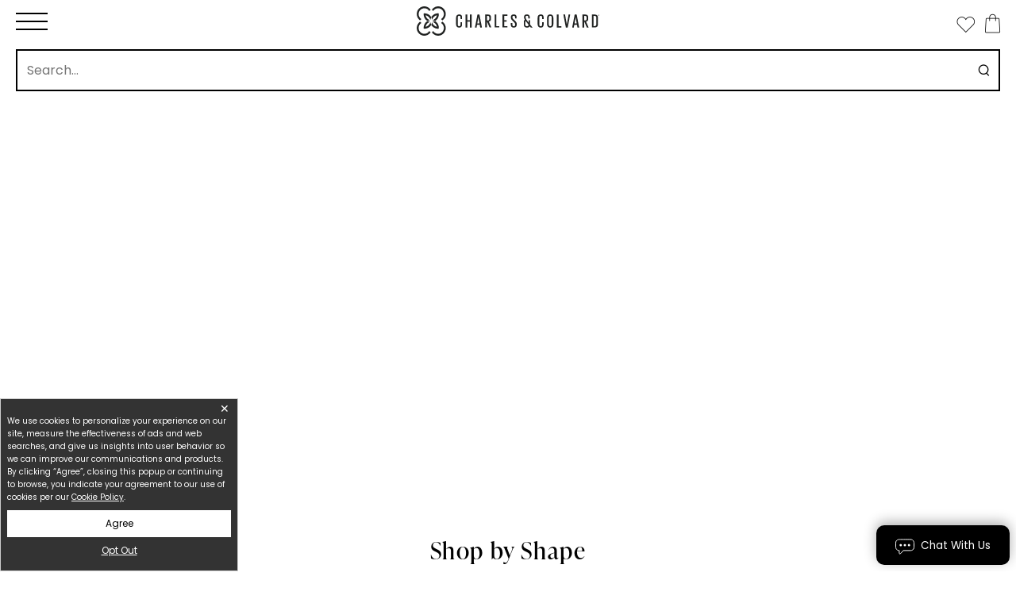

--- FILE ---
content_type: text/html
request_url: https://www.charlesandcolvard.com/
body_size: 41193
content:
<!DOCTYPE html><html lang="en"> <head><meta charset="UTF-8"><meta name="viewport" content="width=device-width"><link rel="apple-touch-icon" sizes="180x180" href="/apple-touch-icon.png"><link rel="icon" type="image/png" sizes="32x32" href="/favicon-32x32.png"><link rel="icon" type="image/png" sizes="16x16" href="/favicon-16x16.png"><link rel="manifest" href="/site.webmanifest"><link rel="mask-icon" href="/safari-pinned-tab.svg" color="#5bbad5"><meta name="msapplication-TileColor" content="#da532c"><meta name="theme-color" content="#ffffff"><link rel="sitemap" href="/sitemap-index.xml"><meta name="generator" content="Astro v4.5.8"><link rel="stylesheet" href="/imported/page_css.css?astro__-1723747411"><link rel="stylesheet" href="/imported/sitewide_css.css?astro__-1723747411"><!-- Poppins Fonts --><link rel="preload" href="/fonts/poppins/style.css" as="style" onload="this.onload=null;this.rel='stylesheet'"><noscript><link rel="stylesheet" href="/fonts/poppins/style.css"></noscript><!-- ivypresto Fonts --><link rel="preload" href="https://use.typekit.net/hvi6okf.css" as="style" onload="this.onload=null;this.rel='stylesheet'"><noscript><link rel="stylesheet" href="https://use.typekit.net/hvi6okf.css"></noscript><!--Favicons--><link rel="mask-icon" href="/safari-pinned-tab.svg" color="#000000"><meta name="msapplication-TileColor" content="#000000"><meta name="theme-color" content="#000000">
<script id="organization-schema" type="application/ld+json">
{
  "@context": "https://schema.org",
  "@type": "Organization",
  "@id": "https://www.charlesandcolvard.com/#organization",
  "name": "Charles & Colvard",
  "url": "https://www.charlesandcolvard.com/",
  "logo": "https://www-image.charlesandcolvard.com/app/uploads/2025/10/16120449/charles_and_colvard_logo.png",
  "description": "Official Charles & Colvard store. We provide the most brilliant moissanite & lab grown diamond jewelry in the world. Shop our engagement rings, earrings, & more to find the perfect gemstone!",
  "address": {
    "@type": "PostalAddress",
    "streetAddress": "170 Southport Dr",
    "addressLocality": "Morrisville",
    "addressRegion": "NC",
    "postalCode": "27560-7327",
    "addressCountry": "US"
  },
  "contactPoint": {
    "@type": "ContactPoint",
    "telephone": "+1-877-202-5467",
    "contactType": "customer service",
    "email": "service@charlesandcolvard.com",
    "areaServed": ["US"]
  },
  "sameAs": ["https://www.facebook.com/charlesandcolvard","https://www.instagram.com/charlesandcolvard/","https://www.pinterest.com/charlesandcolvard/","https://www.youtube.com/c/CharlesColvard"]
}
</script>
<script id="search-schema" type="application/ld+json">
{
  "@context": "https://schema.org",
  "@type": "WebSite",
  "url": "https://www.charlesandcolvard.com/",
  "potentialAction": {
    "@type": "SearchAction",
    "target": {
      "@type": "EntryPoint",
      "urlTemplate": "https://www.charlesandcolvard.com/search?q={search_term_string}"
    },
    "query-input": "required name=search_term_string"
  }
}
</script>
<!-- GTM Consent Initialization -->
 <script>
    window.dataLayer = window.dataLayer || [];

    function gtag() {
        dataLayer.push(arguments);
    }
    window.gtag = gtag;

    if (localStorage.getItem('consentMode') === null) {
        //'granted' | 'denied'
        gtag('consent', 'default', {
            'ad_storage': 'granted',
            'analytics_storage': 'granted',
            'personalization_storage': 'granted',
            'functionality_storage': 'granted',
            'security_storage': 'granted',
        });
    } else {
        gtag('consent', 'default', JSON.parse(localStorage.getItem('consentMode')));
    }

    if (localStorage.getItem('userId') != null) {
        window.dataLayer.push({
            'user_id': localStorage.getItem('userId')
        });
    }
</script>
<!-- End GTM Consent Initialization -->
<!-- Google Tag Manager -->
<script>(function(w,d,s,l,i){w[l]=w[l]||[];w[l].push({'gtm.start': new Date().getTime(),event:'gtm.js'});var f=d.getElementsByTagName(s)[0],j=d.createElement(s),dl=l!='dataLayer'?'&l='+l:'';j.async=true;j.src='https://www.googletagmanager.com/gtm.js?id='+i+dl;f.parentNode.insertBefore(j,f);})(window,document,'script','dataLayer','GTM-MZ467GFV');</script>
<!-- End Google Tag Manager -->
<script>dataLayer.push({"site_region":"en_US","site_currency":"USD","page_name":"Moissanite & Lab Grown Diamond Jewelry | Charles & Colvard Official Store","site_name":["charlesandcolvard","www"],"page_type":"home","site_section":"home","tealium_event":"home"});</script><meta name="keywords" content="Moissanite, Fake Diamonds, Imitation Diamonds, Diamond Alternative Engagement Rings, Faux Diamonds, Lab Created Diamonds, Man Made Diamonds, Russian Diamonds, Simulated Diamonds, Artificial Diamonds, Synthetic Diamonds, Manufactured Diamonds, 14K Gold, gold" /><meta name="description" content="Official Charles & Colvard store. We provide the most brilliant moissanite & lab grown diamond jewelry in the world. Shop our engagement rings, earrings, & more to find the perfect gemstone!" />
          <meta name="title" content="Moissanite & Lab Grown Diamond Jewelry | Charles & Colvard Official Store" >
          <title>Moissanite & Lab Grown Diamond Jewelry | Charles & Colvard Official Store</title>
          <meta property="og:title" content="Moissanite & Lab Grown Diamond Jewelry | Charles & Colvard Official Store"><link rel="canonical" href="https://www.charlesandcolvard.com/" /><meta property="og:url" content="https://www.charlesandcolvard.com/"><meta name="robots" content="INDEX,FOLLOW" /> <script defer src="/js/personalizer.js?astro__-1723747411" onload="window.personalizerLoad()"></script> <script type="text/javascript">(function e(){var e=document.createElement("script");e.type="text/javascript",e.async=true,e.src="//staticw2.yotpo.com/sADJCFIIp2jPHVaaiuwaveywFFxqQwlHfwLH3vKo/widget.js";var t=document.getElementsByTagName("script")[0];t.parentNode.insertBefore(e,t)})(); </script> <link rel="stylesheet" href="/_astro/index.D3TY6Ik0.css">
<link rel="stylesheet" href="/_astro/_slug_.DO1z4ucW.css">
<style>.mousedrag.svelte-q3bdld{overflow-x:auto;overflow-y:hidden;scrollbar-color:#c0a374 transparent;scrollbar-width:thin;overscroll-behavior-x:contain}.mousedrag.svelte-q3bdld::-webkit-scrollbar{height:5px}.mousedrag.svelte-q3bdld::-webkit-scrollbar-thumb{border-radius:10px;background-color:#c0a374}@media (max-width: 767px){.mousedrag.svelte-q3bdld{scrollbar-width:none}.mousedrag.svelte-q3bdld::-webkit-scrollbar{display:none}}
.dn-pdp .ymal{padding:0 0 30px!important}.ymal.svelte-rut3o0.svelte-rut3o0{padding:60px 0 30px;display:flex;flex-flow:row;flex-wrap:wrap;justify-content:center;align-items:center}.ymal.cont.svelte-rut3o0.svelte-rut3o0{padding:16px 0}.ymal__container.svelte-rut3o0.svelte-rut3o0{margin:0 auto;position:relative;width:var(--container-width)}.ymal__title.svelte-rut3o0.svelte-rut3o0{color:#000;font-weight:var(--weight-normal);letter-spacing:normal;font-size:18px;line-height:1.6;font-family:var(--sans-serif);text-align:left;text-transform:capitalize;margin-bottom:8px}.ymal__items.svelte-rut3o0.svelte-rut3o0{display:grid;grid-gap:10px;list-style:none;margin:0;width:100%;grid-template-columns:1fr 1fr}@media screen and (min-width: 768px){.ymal__items.svelte-rut3o0.svelte-rut3o0{grid-template-columns:1fr 1fr 1fr 1fr}}.ymal__items--1.svelte-rut3o0.svelte-rut3o0{grid-template-columns:1fr;margin:auto}@media screen and (min-width: 640px){.ymal__items--1.svelte-rut3o0.svelte-rut3o0{width:37.5%}}@media screen and (min-width: 960px){.ymal__items--1.svelte-rut3o0.svelte-rut3o0{width:25%}}.ymal__items--2.svelte-rut3o0.svelte-rut3o0{grid-template-columns:1fr 1fr}@media screen and (min-width: 640px){.ymal__items--2.svelte-rut3o0.svelte-rut3o0{margin:0 12.5%;width:75%}}@media screen and (min-width: 960px){.ymal__items--2.svelte-rut3o0.svelte-rut3o0{margin:0 25%;width:50%}}@media screen and (min-width: 640px){.ymal__items--3.svelte-rut3o0.svelte-rut3o0{grid-template-columns:1fr 1fr 1fr}}@media screen and (min-width: 960px){.ymal__items--3.svelte-rut3o0.svelte-rut3o0{margin:0 12.5%;width:75%}}.ymal__horizontal.svelte-rut3o0.svelte-rut3o0{display:inline-flex;width:100%;max-width:var(--container-width)}.ymal__container.svelte-rut3o0 .ymal__horizontal.svelte-rut3o0 .mousedrag{scrollbar-width:none!important}.ymal__container.svelte-rut3o0 .ymal__horizontal.svelte-rut3o0 .mousedrag::-webkit-scrollbar{display:none!important}.ymal-carousel-item.svelte-rut3o0 li{list-style-type:none;width:100%}.ymal-carousel-item.svelte-rut3o0.svelte-rut3o0{margin:0;padding:0 8px;width:40%;min-width:40%}@media screen and (min-width: 1024px){.ymal-carousel-item.svelte-rut3o0.svelte-rut3o0{width:25%;min-width:25%}}
.ar-c-carousel.no-scrollbar.svelte-1w15zun .mousedrag{scrollbar-width:none!important}.ar-c-carousel.no-scrollbar.svelte-1w15zun .mousedrag::-webkit-scrollbar{display:none!important}.ar-c-carousel.svelte-1w15zun.svelte-1w15zun{width:100%;position:relative}.ar-c-carousel__inner.svelte-1w15zun.svelte-1w15zun{display:flex;justify-content:flex-start;flex-flow:row;flex-wrap:nowrap;min-width:100%;width:100%;padding-top:4px;padding-bottom:4px}.ar-c-carousel__inner.align--center.svelte-1w15zun.svelte-1w15zun{justify-content:center}[class*=ar-c__scroll__button].svelte-1w15zun.svelte-1w15zun{height:100%;width:48px;position:absolute;z-index:99;top:0;bottom:0;right:-24px;margin:auto 0;cursor:pointer}@media screen and (max-width: 767px){[class*=ar-c__scroll__button].svelte-1w15zun.svelte-1w15zun{display:none}}.ar-c__scroll__button.svelte-1w15zun.svelte-1w15zun{opacity:1;pointer-events:auto}.ar-c__scroll__button.hidden.svelte-1w15zun.svelte-1w15zun{opacity:0;pointer-events:none}.ar-c__scroll__button.hidden.svelte-1w15zun.svelte-1w15zun:focus{opacity:1;pointer-events:auto}.ar-c__scroll__button--left.svelte-1w15zun.svelte-1w15zun{right:unset;left:-24px}.ar-c__scroll__icon.svelte-1w15zun.svelte-1w15zun{box-shadow:0 0 16px #91919150;background:#fff;border-radius:50%;height:48px;width:48px;position:absolute;inset:0;margin:auto;pointer-events:none;touch-action:none;display:flex;align-items:center;justify-content:center}.ar-c__scroll__button--left.svelte-1w15zun .ar-c__scroll__icon.svelte-1w15zun{transform:rotateY(180deg)}.ar-c-carousel__head.svelte-1w15zun.svelte-1w15zun{width:100%}.ar-c__scroll__icon__inner.svelte-1w15zun.svelte-1w15zun{width:30%;height:30%;transform:translate(-25%) rotate(45deg);border-right:2px solid var(--color-slate);border-top:2px solid var(--color-slate)}
</style>
<link rel="stylesheet" href="/_astro/_slug_.DbUdfHlE.css"><script type="module" src="/_astro/page.CY1iZwUD.js"></script>
<script>
                    window.customSiteSettings = {"siteId":"cc","magentoUrl":"https://www.charlesandcolvard.com/graphql/","store":"default","host":"www.charlesandcolvard.com","protocol":"https://","magentoUrlClientNoGraphql":"https://www.charlesandcolvard.com/","yotpoKey":"2eNd92T9qRCBCJPVrdToklOEfCgEW9j4CqpDreFa","affirmKey":"PA6UT4D3ZWHWRJFO","affirmScript":"https://cdn1.affirm.com/js/v2/affirm.js","affirmrange":{"min":800,"max":100000},"afterpay":{"script":"https://js.squarecdn.com/square-marketplace.js","pdp":{"data-mpid":"ae26dde8-47e3-45b5-b75f-33a3b6eda952","data-placement-id":"8df6c520-5dba-43df-bd28-412457bc1cb7","min":35,"max":1400}},"ringbuilderURLS":{"settingsCategory":"/collections/engagement-rings--settings/","stonesList":"/diamonds/builder/","preview":"/builder/preview/","stonesListLoose":"/diamonds/loose/"},"eventKeys":{"profileEventKey":"ccProfile","profileKey":"ccProfile","ringBuildStorageKey":"ccRingBuild","profileBuilderKey":"fcBuilderNotSeen","ringBuilderUpdateEvent":"updateBuilder"},"tealiumSiteName":"charlesandcolvard","rootCategory":"3000","serviceSubdomain":"https://service.charlesandcolvard.com/","apiProductStock":"https://www.charlesandcolvard.com/end/v1/cc/prodstock/","apiCategoryStock":"https://www.charlesandcolvard.com/end/v1/cc/catstock/","apiSearch":"https://www.charlesandcolvard.com/end/V1/cc/search/"};
                    window.gcLoadFunction = function(){
                        window.globalCustom(window.customSiteSettings);
                    }
                    window.personalizerLoad = function(){
                        // console.log('in personalizer load');
                        window.makePersonalizer({ siteId: window.customSiteSettings.siteId })
                    }
                    // window.yotpoLoad = function(){
                    //     // console.log('in yotpoLoad')
                    //     window.loadYotpo({yotpoKey: window.customSiteSettings.yotpoKey})
                    // }
                    window.affirmLoad = function(){
                        // console.log('in affirmLoad')
                        window.loadAffirm({ affirmKey: window.customSiteSettings.affirmKey, affirmScript: window.customSiteSettings.affirmScript })
                    }
                    let scriptsToLoad = [
                        {
                            defer: true,
                            src: '/imported/profilesync.js'
                        },
                        {
                            defer: true,
                            src: '/imported/fcmodal.js'
                        },
                        {
                            defer: true,
                            src: '/imported/fcform.js'
                        },
                        {
                            defer: true,
                            src: '/imported/validate.js'
                        },
                        {
                            defer: true,
                            src: '/imported/fcforminit.js'
                        },
                        {
                            defer: true,
                            src: '/js/globalCustom.js',
                            onload: function(){;window.gcLoadFunction();}
                        }
                    ];
                    scriptsToLoad.forEach((scr) => {
                        let script = document.createElement("script");
                        if (typeof scr.defer != 'undefined' && scr.defer){
                            script.defer = true;
                        }
                        if (typeof scr.onload != 'undefined' && scr.onload){
                            script.onload = scr.onload;
                        }
                        script.src = scr.src + '?astro__-1723747411';
                        document.head.appendChild(script);
                    });
                </script></head> <body> <span id="buildsignature" style="display:none" data-timestamp="1/19/2026, 2:36:05 PM" data-buildsignature="exportid__0cjCnLCbmb">exportid__0cjCnLCbmb</span> <!-- Google Tag Manager (noscript) --> <noscript><iframe src="https://www.googletagmanager.com/ns.html?id=GTM-MZ467GFV" height="0" width="0" style="display:none;visibility:hidden"></iframe></noscript> <!-- End Google Tag Manager (noscript) --> <!--___data-fc-block-name___cc-nav___data-fc-block-name___--><style type="text/css">.nav,.nav__topBanner{position:sticky;top:0}:root{--navBgColor: var(--color-white);--navWidth: calc(100% - 40px);--navXPadding: calc(50% - (var(--navWidth) / 2))}.skipNavigationOption{position:absolute;top:-400px;left:0;background:#fff;color:#000;padding:8px 15px;text-decoration:none;font-weight:var(--weight-bold);z-index:100}.skipNavigationOption:focus{top:0}.collectionColumn__item{display:flex;flex-wrap:wrap;align-items:center;justify-content:center;color:var(--almostBlack);text-decoration:none}.mobileOnlyOptionalBanner{display:none}@media (max-width:1349px){.mobileOnlyOptionalBanner{display:block;padding:5px;text-align:center;color:white}}.nav-sticky-wrap{overflow:visible;background-color:transparent;width:100%;position:-webkit-sticky;position:sticky;top:0px}.nav__overlay{position:absolute;width:100%;height:100vh;height:100dvh;background-color:var(--color-black);opacity:0;pointer-events:none}.nav--active .nav__overlay{opacity:0.6;pointer-events:auto}.nav__overlay{z-index:1}.nav-sticky-wrap{z-index:1000}.nav__topBanner{z-index:1100}.hamburgerWrap,.mainNavBar__topLinkSection,.mainNavBar__logoSection,.mainNavBar__iconSection{z-index:10}.searchBar{z-index:5}@media (min-width:1350px){.nav__mainNavBar{z-index:10}}.nav{display:flex;flex-flow:column}@media (max-width:1349px){.nav{min-height:0;transition:min-height 0s linear 150ms, max-height 0s linear 150ms}}@media (max-width:1349px){.nav--active .nav{transition:min-height 0s linear 0s, max-height 0s linear 0s;min-height:100vh;min-height:100dvh;max-height:100vh;max-height:100dvh}}.nav--hide-ribbon .nav .nav__topBanner{max-height:0px}@media (max-width:1349px){.nav--hide-ribbon.nav--active .nav .nav__topBanner{max-height:initial}}.nav__topBanner{transition:max-height 150ms ease;overflow:hidden;max-height:1000px;flex-shrink:0}.nav__topBanner__inner{text-align:center;padding:5px;position:relative;width:100%}.mainNavBar__logoSection{position:relative;display:flex;align-items:center;background-color:var(--navBgColor)}@media (min-width:1350px){.mainNavBar__logoSection{padding:12px 0;width:100%;max-width:300px;justify-self:start}}@media (max-width:1349px){.mainNavBar__logoSection{padding:8px 0;position:absolute;left:0;right:0;margin:auto;top:0;width:230px;max-width:50%}}@media screen and (min-width:1350px){.navMobileOnly{display:none !important}}@media screen and (max-width:1349px){.navDeskOnly{display:none !important}}.mobileNavBottomIcons__iconAndLink{display:flex;align-items:center;margin:10px}.mobileNavBottomIcons__iconAndLink a,.mobileNavBottomIcons__iconAndLink .a{text-decoration:none;color:var(--almostBlack);cursor:pointer}.mobileNavBottomIcons__iconAndLink img{max-width:25px;margin-right:10px}.mobileNavBottomIcons__icon{margin-right:10px}.mobileNavBottomIcons{margin-top:20px}.hamburgerWrap{background-color:var(--navBgColor);padding-left:var(--navXPadding)}.hamburgerIcon{cursor:pointer;display:inline-flex;padding:8px 0}.hamburger .line{width:40px;height:2px;background-color:var(--color-black);display:block;margin:8px auto;transition:all 0.3s ease-in-out;transform-origin:50% 50%}.hamburger:hover{cursor:pointer}.nav--active #hamburger-1 .line:nth-child(2){opacity:0}.nav--active #hamburger-1 .line:nth-child(1){transform:translateY(10px) rotate(45deg)}.nav--active #hamburger-1 .line:nth-child(3){transform:translateY(-10px) rotate(-45deg)}.mainNavBar__logoSection__logo{display:inline-flex;width:100%;position:relative}.mainNavBar__logoSection__logo .pad{width:100%;padding-top:16.2%}.mainNavBar__logoSection__logo svg{position:absolute;top:0;left:0;width:100%;height:auto}.mainNavBar__iconSection{display:inline-flex;align-items:center}@media (min-width:1350px){.mainNavBar__iconSection{justify-self:end}}@media (max-width:1349px){.mainNavBar__iconSection{position:absolute;top:12px;right:var(--navXPadding)}}.nav__mainNavBar{position:relative;display:flex;flex-flow:column;flex-grow:1;min-height:0px}@media (min-width:1350px){.nav__mainNavBar{padding:0 var(--navXPadding);background:var(--navBgColor);flex-grow:0;align-items:center;display:grid;grid-template-columns:1fr 6fr 1fr;gap:10px}}@media (min-width:1200px){.nav__mainNavBar{grid-template-columns:1fr 5fr 1fr}}.jb-sale-link{color:#D10000 !important}.nav__dropdown{padding-top:30px;background:var(--navBgColor);z-index:1;width:100%}@media (min-width:1350px){.nav__dropdown{display:none;position:absolute;left:0;top:100%}}@media (max-width:1349px){.nav__dropdown{display:flex;max-height:0;overflow:hidden;transition:all 400ms ease-in-out;position:relative;padding:0 20px}.nav__dropdown--open .nav__dropdown{max-height:4000px;overflow:visible}}.nav__item:hover .nav__dropdown,.nav__dropdown:hover .nav__dropdown,.nav__dropdown--open .nav__dropdown{display:flex;align-items:stretch;height:550px;border-bottom:solid gray 1px}@media (max-width:1350px){.nav__item:hover .nav__dropdown,.nav__dropdown:hover .nav__dropdown,.nav__dropdown--open .nav__dropdown{height:auto}}.nav__item:hover .nav__item__head::after,.nav__dropdown:hover .nav__item__head::after,.nav__dropdown--open .nav__item__head::after{max-width:80%}@media (max-width:1350px){.nav__dropdown--open .dropdown__dropdownSection{margin:15px 0}}@media (min-width:1350px){.nav__dropdown:hover{display:flex;align-items:stretch}}.nav__item__head{position:relative;font-size:13px}@media (min-width:1350px){.nav__item__head{padding-bottom:0}.nav__item__head:active{background-color:var(--color-cloud)}}.nav__item__head::after{transition:max-width 150ms ease;position:absolute;top:25px;left:0;right:0;height:2px;width:100%;background-color:var(--color-slate);max-width:0;margin:auto;content:""}@media (max-width:1350px){.nav__item__head::after{background-color:transparent}}.columnWrap{display:flex;align-items:stretch;max-width:1350px;width:1350px;margin:0 auto}@media screen and (max-width:1349px){.columnWrap{flex-wrap:wrap}}.column{width:25%;display:grid;grid-template-rows:1fr 1fr;row-gap:20px;background:white}@media screen and (max-width:1349px){.column{flex-basis:100% !important;display:block}}.image_column.column{grid-template-rows:1fr}.image_column{flex-basis:auto;align-self:stretch}.image_column img{height:auto;width:auto;max-width:100%}@media (max-width:1349px){.collections_column{grid-template-rows:1fr 0fr}}.collectionColumn__item p{font-size:13px;width:100%;text-align:center}.nav__item{padding:10px 5px;text-transform:uppercase;text-decoration:none;cursor:pointer;color:var(--almostBlack);display:inline-flex;flex-flow:column;justify-content:flex-start}@media screen and (max-width:1349px){.nav__item{width:100%;border-bottom:solid var(--accentDark) 1px}}@media (min-width:1350px){.nav__item{display:inline-block;padding:20px 5px;margin:0 10px}}@media screen and (max-width:1349px){.nav__item--hoverable{position:relative}.nav__item--hoverable::after{content:"";position:absolute;right:10px;top:16px;transform:translateY(-50%);width:10px;height:10px;border-bottom:1px solid var(--almostBlack);border-right:1px solid var(--almostBlack);transform:translateY(-50%) rotate(45deg);transition:transform 150ms ease 0s}.nav__item--hoverable.nav__dropdown--open::after{transform:translateY(-50%) rotate(225deg)}}.nav__subItem{display:flex;font-size:13px;margin:5px 0 0px 0px;position:relative}.nav__subItem .hoverLine{display:inline-block;padding-bottom:5px}.nav__subItem a{text-decoration:none;color:var(--almostBlack)}.nav__subItem__img{position:relative;display:inline-flex;width:20px;margin-right:10px}.nav__subItem__img .pad{display:inline-block;width:100%;padding-top:100%}.nav__subItem__img img{position:absolute;left:0;top:0;height:20px;width:100%;object-fit:contain}.iconSection__icon{padding:5px;display:flex;align-items:center;cursor:pointer}.iconSection__icon img{width:25px}.dropdown__dropdownSection.two-column-section{display:flex;flex-wrap:wrap;align-items:flex-start;align-content:flex-start}.jb-topNavLink{text-decoration:none;color:var(--almostBlack)}.dropdownSection__heading{font-weight:var(--weight-bold);margin-bottom:10px}@media (max-width:1349px){.dropdownSection__heading{margin-bottom:15px}}a.dropdownSection__heading{text-decoration:none;color:var(--almostBlack);position:relative}a.dropdownSection__heading:hover{color:var(--color-slate)}a.dropdownSection__heading:hover:after{border-color:var(--color-slate)}a.dropdownSection__heading:after{content:"";position:absolute;right:-10px;top:50%;transform:translateY(-50%) rotate(-45deg);width:8px;height:8px;border-right:2px solid var(--almostBlack);border-bottom:2px solid var(--almostBlack)}.two-column-section .dropdownSection__heading{width:100%}.two-column-section .nav__subItem{width:40%}@media (max-width:1349px){.two-column-section .nav__subItem{width:100%}}@media (min-width:1350px){.nav--untouched .mainNavBar__topLinkSection{pointer-events:none}}.mainNavBar__topLinkSection{background-color:var(--color-white);display:inline-flex;flex-flow:column}@media (min-width:1350px){.mainNavBar__topLinkSection{justify-self:center;flex-flow:row;flex-wrap:wrap;justify-content:center;align-self:flex-end}}@media (max-width:1349px){.mainNavBar__topLinkSection{padding-left:var(--navXPadding);padding-right:var(--navXPadding);overscroll-behavior:contain;overflow:auto;flex:1;transition:transform 150ms ease, max-height 0ms linear 150ms;transform:translateX(-100%);max-height:0dvh;width:85%}}@media (max-width:1349px){.nav--active .mainNavBar__topLinkSection{transition:transform 150ms ease;transform:translateX(0);max-height:100dvh}}@media (max-width:1349px){.scroll--down:not(.nav--active) .nav,.scroll--down:not(.nav--active) .nav-sticky-wrap,.scroll--down:not(.nav--active) .searchBar,.scroll--down:not(.nav--active) .nav__mainNavBar{pointer-events:none}.scroll--down:not(.nav--active) .hamburgerWrap,.scroll--down:not(.nav--active) .mainNavBar__logoSection,.scroll--down:not(.nav--active) .mainNavBar__iconSection{pointer-events:auto}.scroll--down:not(.nav--active) .searchBar{transform:translateY(-100%)}}#mobileSearchBar img{width:30px}.searchBar{background-color:var(--navBgColor);position:relative;width:100%;padding:8px var(--navXPadding);transform:translateY(0);transition:transform 150ms ease}@media (min-width:1350px){.searchBar{position:absolute;width:1000px;top:100%;left:0;right:0;margin:auto;opacity:0;pointer-events:none}}@media (min-width:1350px){.nav--search-active .searchBar{opacity:1;pointer-events:auto}}.searchBar__searchInput{display:inline-flex;width:100%;position:relative}@media (max-width:1349px){.nav--active .searchBar__searchInput{width:calc(85% + var(--navXPadding) - 6px)}}.search-input{width:100%;padding:12px 40px 12px 12px;box-sizing:border-box}.search__form{width:100%;display:flex;flex-flow:row;align-items:stretch;justify-content:center;border:2px solid var(--color-black);border-radius:0}.search__form button,.search__form input{border-radius:0px}.search__form input{flex-grow:1}.search__form button{width:var(--search-submit-width);display:inline-flex;justify-content:center;align-items:center}@media (hover:hover){.search__form button:hover{background-color:var(--color-cloud)}.search__form button:active{background-color:var(--color-slate)}}body.logged_in .logged_out__link{display:none !important}body:not(.logged_in) .logged_in__link{display:none !important}.nav__bag{position:relative}.nav__bag .spinner{top:50%;left:50%;position:absolute;transform:translate(-50%, -50%)}.icon--cartIcon.cartClicked .nav__bag-link{cursor:default;opacity:0;display:none}.icon--cartIcon.cartClicked .spinner{display:block}.icon--cartIcon .spinner{display:none;background-color:transparent;font-size:var(--size);height:1em;position:relative;width:1em}.icon--cartIcon .spinner::before,.icon--cartIcon .spinner::after{box-sizing:border-box;content:"";height:100%;left:0;position:absolute;height:100%;top:0;width:100%}.icon--cartIcon .spinner::before{border:var(--width) solid var(--colorOuter);border-radius:50%}.icon--cartIcon .spinner::after{border-color:var(--colorInner) transparent transparent;border-radius:50%;border-style:solid;border-width:var(--width);box-shadow:0px 0px 0px 1px transparent;-webkit-animation-name:button-spin;animation-name:button-spin;-webkit-animation-duration:var(--speed);animation-duration:var(--speed);-webkit-animation-timing-function:linear;animation-timing-function:linear;-webkit-animation-iteration-count:infinite;animation-iteration-count:infinite}@-webkit-keyframes button-spin{from{-webkit-transform:rotate(0deg)}to{-webkit-transform:rotate(360deg)}}@keyframes button-spin{from{transform:rotate(0deg)}to{transform:rotate(360deg)}}.cart-count-outer-wrap{position:relative;display:flex;flex-flow:row;align-items:flex-start}.cart-count-outer-wrap .wrap{position:relative;font-size:0;width:17px}.cart-count-outer-wrap svg{position:absolute;left:0;top:0;width:100%;height:100%}.cart-count-outer-wrap a:hover .wrap *{fill:var(--color-blue-light)}.cart-count{font-family:var(--sans-serif);font-weight:var(--weight-bold);border-radius:50%;color:var(--color-black);background-color:var(--color-blue-light);font-size:9px;width:18px;height:18px;display:inline-flex;margin:-6px 0px 0px -6px;transform:translateZ(0);justify-content:center;align-items:center;line-height:0}.cart-count:empty{display:none}.icon--favoriteIcon{position:relative}#nav--favorites-icon a{display:flex;align-items:center}#nav--favorites-icon a .favorites-icon{display:inline-flex;fill:var(--color-black)}.favorites-count{background-color:var(--color-blue-light);position:absolute;top:0px;right:-4px;font-family:var(--sans-serif);font-weight:var(--weight-bold);border-radius:50%;color:var(--color-black);background-color:var(--color-blue-light);font-size:9px;width:18px;height:18px;display:inline-flex;transform:translateZ(0);justify-content:center;align-items:center;line-height:0}.favorites-count:empty{display:none}.favorites-icon{width:24px;height:24px;position:relative}.favorites-icon svg{position:absolute;width:100%;height:100%}.favorites-icon svg,.favorites-icon path{fill:var(--color-black)}.three-section-column{grid-template-rows:0.3fr 0.3fr 0.3fr !important}.customize-engagement-section img{width:20px;height:20px}.wide-column{flex-basis:30%}.narrow-column{flex-basis:20%}@media (min-width:1150px) and (max-width:1233px){.nav__item{margin-left:5px;margin-right:5px}}</style><style type="text/css"></style>
<style>
    .jb-shop-all {
    text-decoration: underline;
    margin-top: 15px;
}

.nav__subItem.jb-shop-all.jb-shop-all--special {
    width: 100%;
}

.jb-mobile-only {
    display: none !important;

     @media screen and (max-width: 1349px) {
          display: block !important;
      }
    
}

.jb-sale-link a {
  color: red !important;
}

.nav__topBanner__inner {
    color: white !important;
font-size: 12px !important;
padding: 10px !important;
}

.jb-guiftguidelink {
  color: black !important;
  text-decoration: none;
font-size: 14px;
}

.mobileOnlyOptionalBanner {
    margin-top: 5px;
}

.nav__topBanner__inner strong {
    font-weight: bold;
}</style>

<a href="#mainContent" class="skipNavigationOption">Skip to Main Content</a>

<div class="nav-sticky-wrap">

    <div role="navigation" aria-label="main navigation" class="nav nav--desktop nav-js nav--untouched nav--untouched-js">
        <div class="nav__overlay nav-toggler-js nav__item--hoverable-js"></div>
        
        <div class="nav__mainNavBar ">

            <div class="hamburgerWrap navMobileOnly">
                <div role="button" tabindex="0" aria-label="Toggle navigation menu" id="hamburgerIcon" class="hamburgerIcon  nav-toggler-js">
                    <!-- <svg aria-hidden="true" width="40" height="40" viewBox="0 0 24 24">
                        <rect x="3" y="6" width="18" height="1"></rect>
                        <rect x="3" y="11" width="18" height="1"></rect>
                        <rect x="3" y="16" width="18" height="1"></rect>
                    </svg> -->
                    <div class="hamburger" id="hamburger-1">
                        <span class="line"></span>
                        <span class="line"></span>
                        <span class="line"></span>
                    </div>
                </div> <!-- End hamburgerIcon -->
            </div>


            <div class="mainNavBar__logoSection">
                <a aria-label="logo" href="/" class="mainNavBar__logoSection__logo">
                    <div class="pad"></div>
                    <svg role="none" aria-hidden="true" id="Layer_2" data-name="Layer 2" xmlns="http://www.w3.org/2000/svg" viewBox="0 0 319.68 51.38">
                        <g id="Layer_1-2" data-name="Layer 1">
                            <g id="Sprint-1-new-nav">
                                <g id="CC-Single-Product">
                                    <g id="Group-32">
                                        <g id="Group-30">
                                            <path id="Shape" d="m35.31,39.01c.51.06,1.02.09,1.55.09.57,0,1.13-.04,1.68-.11.07-.56.1-1.12.1-1.7,0-.45-.02-.89-.07-1.34h0c0-.08-.02-.15-.02-.22,0,0,0-.01,0-.02h0,0v-.02c-.02-.2-.05-.33-.05-.33h0c-.59-4.23-3.09-7.59-6.24-9.59l-4.66,1.42c3.28.93,7.06,3.97,7.74,8.56h0c-4.54-.69-7.54-4.51-8.46-7.83l-1.4,4.71c2.02,3.27,5.48,5.86,9.82,6.36m-19.85-3.25c.68-4.59,4.45-7.63,7.74-8.56l-4.66-1.42c-3.15,1.99-5.64,5.36-6.24,9.59h0s-.02.14-.04.33v.02s0,0,0,0h0s0,0,0,0v.02c0,.07-.02.14-.02.22h0c-.04.44-.07.89-.07,1.34,0,.58.04,1.15.1,1.7.55.07,1.11.11,1.68.11.53,0,1.05-.03,1.55-.09h0c4.34-.5,7.79-3.09,9.82-6.36l-1.4-4.71c-.92,3.32-3.92,7.14-8.46,7.83m13.32-27.39c.42-.75.94-1.43,1.55-2.04,4.03-4.08,10.28-3.96,14.24-.03h.01c3.88,4.02,4,10.35-.03,14.42-.6.61-1.28,1.14-2.02,1.57.49.33.95.71,1.37,1.13.36.37.69.76.99,1.18.71-.48,1.36-1.04,1.97-1.64,5.33-5.4,5.2-13.76.09-19.03h0s0,0,0,0h-.01s0-.02,0-.02h0c-5.21-5.18-13.47-5.31-18.8.09-.61.61-1.15,1.28-1.63,2,.43.3.83.65,1.2,1.02.41.41.77.86,1.1,1.35M3.96,22.97c.6.61,1.26,1.16,1.97,1.64.29-.42.62-.82.99-1.18.42-.42.87-.8,1.37-1.13-.74-.43-1.42-.96-2.02-1.57-4.03-4.08-3.91-10.41-.03-14.41h.01c3.95-3.94,10.21-4.06,14.24.02.6.61,1.12,1.3,1.55,2.04.32-.48.69-.93,1.1-1.35.37-.37.77-.72,1.2-1.02-.48-.72-1.02-1.38-1.63-2-5.33-5.4-13.59-5.27-18.8-.09h0s0,0,0,0h-.01s0,.02,0,.02h0c-5.11,5.27-5.24,13.63.09,19.03" style="fill: #212322; stroke-width: 0px;" />
                                            <path id="Path" d="m46.83,28.41c-.6-.61-1.26-1.16-1.97-1.64-.29.42-.62.82-.99,1.18-.42.42-.87.8-1.36,1.13.74.43,1.42.96,2.02,1.57,4.03,4.08,3.91,10.41.03,14.41h-.01c-3.95,3.94-10.21,4.06-14.24-.02-.6-.61-1.12-1.3-1.55-2.04-.32.48-.69.93-1.1,1.35-.37.37-.77.72-1.2,1.02.48.72,1.02,1.38,1.63,2,5.33,5.4,13.59,5.27,18.8.09h0s0,0,0,0h0s.01-.02.01-.02h0s0,0,0,0c5.11-5.27,5.24-13.63-.09-19.03Z" style="fill: #212322; fill-rule: evenodd; stroke-width: 0px;" />
                                            <path id="Path-2" data-name="Path" d="m22.02,43.01c-.42.75-.94,1.43-1.55,2.04-4.03,4.08-10.28,3.96-14.24.03h-.01c-3.88-4.02-4-10.35.03-14.42.6-.61,1.28-1.14,2.02-1.57-.49-.33-.95-.71-1.37-1.13-.36-.37-.69-.76-.99-1.18-.71.48-1.36,1.04-1.97,1.64-5.33,5.4-5.2,13.76-.09,19.03h0s0,0,0,0h.01s0,.01,0,.01h0s0,0,0,0c5.21,5.18,13.47,5.31,18.8-.09.61-.61,1.15-1.28,1.63-2-.43-.3-.83-.65-1.2-1.02-.41-.41-.77-.86-1.1-1.35Z" style="fill: #212322; fill-rule: evenodd; stroke-width: 0px;" />
                                            <path id="Path-3" data-name="Path" d="m35.35,15.62c-.68,4.59-4.45,7.63-7.74,8.56l4.66,1.42c3.15-1.99,5.64-5.36,6.24-9.59h0s.02-.14.04-.34v-.02s0,0,0,0h0s0-.01,0-.01c0-.07.02-.14.02-.22h0c.04-.44.07-.88.07-1.34,0-.57-.04-1.14-.1-1.7-.56-.07-1.12-.1-1.68-.11-.53,0-1.05.03-1.55.09h0c-4.34.5-7.79,3.09-9.82,6.36l1.4,4.71c.92-3.32,3.92-7.14,8.46-7.83Z" style="fill: #212322; fill-rule: evenodd; stroke-width: 0px;" />
                                            <path id="Path-4" data-name="Path" d="m15.49,12.38c-1.07-.13-2.16-.12-3.23.01-.07.57-.1,1.13-.1,1.7,0,.45.03.9.07,1.34h0c0,.08.02.15.02.22v.02h0,0v.02c.03.19.04.34.04.34h0c.59,4.23,3.09,7.59,6.24,9.59l4.66-1.42c-3.28-.93-7.06-3.97-7.74-8.56h0c4.54.69,7.54,4.51,8.46,7.83l1.4-4.71c-2.02-3.27-5.48-5.86-9.82-6.36Z" style="fill: #212322; fill-rule: evenodd; stroke-width: 0px;" />
                                        </g>
                                        <g id="Group-31">
                                            <path id="Shape-2" data-name="Shape" d="m129.99,22.15v-3.11c0-2.97-1.4-4.71-4.95-4.71h-5.05v22.64h2.94v-10.89l4.58,10.89h3.14l-4.44-10.39c2.67-.33,3.77-1.83,3.77-4.44Zm-7.05,2.47v-7.89h1.77c1.61,0,2.34.74,2.34,2.21v3.44c0,1.44-.74,2.24-2.34,2.24h-1.77Zm16.4-10.29h-2.94v22.64h7.98v-2.4h-5.05V14.34Zm10.9,22.64h8.72v-2.4h-5.78v-7.92h4.18v-2.37h-4.18v-7.55h5.78v-2.4h-8.72v22.64Zm161.84-22.64h-5.35v22.64h5.35c3.98,0,5.38-2.57,5.38-5.87v-10.89c0-3.34-1.4-5.87-5.38-5.87Zm2.44,17.27c0,1.7-.74,2.97-2.81,2.97h-2.04v-17.84h2.04c2.07,0,2.81,1.27,2.81,2.94v11.93ZM74.27,14.11c-3.84,0-5.41,2.53-5.41,5.87v11.36c0,3.31,1.57,5.87,5.41,5.87s5.08-2.33,5.08-5.44v-3.88h-2.7v4.08c0,1.67-.5,2.81-2.34,2.81s-2.51-1.3-2.51-3.01v-12.23c0-1.7.7-3.01,2.51-3.01s2.31,1.03,2.31,2.81v2.87h2.74v-2.67c0-3.24-1.07-5.44-5.08-5.44Zm32.07.23l-4.38,22.64h2.81l.84-4.74h4.71l.87,4.74h3.01l-4.41-22.64h-3.44Zm-.3,15.5l1.9-10.66h.03l1.9,10.66h-3.84Zm170.64-15.5l-4.38,22.64h2.81l.84-4.74h4.71l.87,4.74h3.01l-4.41-22.64h-3.44Zm-.3,15.5l1.9-10.66h.03l1.9,10.66h-3.84Zm-183.19-5.58h-4.72v-9.92h-2.94v22.64h2.94v-10.32h4.72v10.32h2.97V14.34h-2.97v9.92Zm155.2-9.92h-2.94v22.64h7.98v-2.4h-5.05V14.34Zm-14.6-.23c-3.81,0-5.48,2.53-5.48,5.87v11.36c0,3.31,1.67,5.87,5.48,5.87s5.51-2.57,5.51-5.87v-11.36c0-3.34-1.64-5.87-5.51-5.87Zm2.58,17.67c0,1.7-.77,3.01-2.58,3.01s-2.54-1.3-2.54-3.01v-12.23c0-1.7.77-3.01,2.54-3.01s2.58,1.3,2.58,3.01v12.23Zm26.51-.07h-.03l-3.07-17.36h-2.97l4.38,22.64h3.24l4.34-22.64h-2.77l-3.11,17.36Zm37.45-9.55v-3.11c0-2.97-1.4-4.71-4.95-4.71h-5.04v22.64h2.94v-10.89l4.58,10.89h3.14l-4.44-10.39c2.67-.33,3.77-1.83,3.77-4.44Zm-7.05,2.47v-7.89h1.77c1.61,0,2.34.74,2.34,2.21v3.44c0,1.44-.74,2.24-2.34,2.24h-1.77Zm-76.1-10.52c-3.84,0-5.41,2.53-5.41,5.87v11.36c0,3.31,1.57,5.87,5.41,5.87s5.08-2.33,5.08-5.44v-3.88h-2.7v4.08c0,1.67-.5,2.81-2.34,2.81s-2.51-1.3-2.51-3.01v-12.23c0-1.7.7-3.01,2.51-3.01s2.31,1.03,2.31,2.81v2.87h2.74v-2.67c0-3.24-1.07-5.44-5.08-5.44Zm-47.44,8.81c-1.3-1.27-2.11-2.1-2.11-3.54v-.63c0-1.5.9-2.27,2.28-2.27,1.51,0,2.27.74,2.27,2.34v2.24h2.7v-2.14c0-3.1-1.5-4.81-5.01-4.81s-5.01,1.93-5.01,4.67v.8c0,2.47,1,3.74,3.14,5.85l2.28,2.24c1.41,1.34,1.97,2.17,1.97,3.67v1.04c0,1.44-.7,2.47-2.28,2.47-1.67,0-2.41-.93-2.41-2.47v-3.31h-2.77v3.24c0,2.87,1.53,4.91,5.15,4.91s5.21-2.13,5.21-5.01v-1.17c0-2.47-1-3.71-3.04-5.78l-2.38-2.34Zm28.71,1.22h-2.51v4.36c-3.1-4.06-4.06-5.8-4.06-5.8-.97-1.75-1.23-2.14-1.23-3.57v-.63c0-1.5,1.14-2.04,2.5-2.04,1.5,0,2.08.73,2.08,2.33v2.23h2.69v-2.13c0-2.7-1.31-4.78-4.81-4.78s-5.19,1.7-5.19,4.43v.8c.16,1.83.71,2.94,1.52,4.25-1.25.53-1.83,1.58-1.83,3.17v5.48c0,3.19,2.14,4.98,5.4,4.98,2.46,0,4.09-.81,4.88-2.42l1.7,2.19h3.22c-1.48-1.74-2.93-3.49-4.36-5.27v-7.57Zm-5.28,10.65c-1.47,0-3.04-.86-3.1-2.59v-5.61c.04-.35.47-.62.99-.62l4.88,6.3c-.05,1.73-1.33,2.53-2.77,2.53Zm125.31-19.45h.11c.13,0,.24-.04.24-.15,0-.1-.07-.16-.22-.16-.06,0-.11,0-.13.01v.3Zm0,.59h-.24v-1.04c.13-.02.27-.03.4-.03.2,0,.29.03.36.08.07.06.1.14.1.23,0,.11-.09.2-.22.24h0c.1.05.16.13.19.27.03.16.05.22.08.26h-.26s-.05-.13-.08-.25c-.02-.11-.08-.17-.22-.17h-.11v.42Zm-.64-.54c0,.46.34.83.81.83s.79-.37.79-.82-.34-.84-.8-.84-.81.37-.81.83Zm1.87,0c0,.59-.46,1.05-1.07,1.05s-1.07-.46-1.07-1.05.48-1.04,1.07-1.04,1.07.46,1.07,1.04Z" style="fill: #212322; stroke-width: 0px;" />
                                        </g>
                                    </g>
                                </g>
                            </g>
                        </g>
                    </svg>
                </a>
            </div> <!-- End mainNavBar__logoSection -->
            <div id="mobileSearchBar" class="searchBar">
                <div class="searchBar__searchInput">
                    <form role="search" class="search__form search__form-js">
                        <input aria-label="search" id="search-input" type="text" class="search__field-js search-input" placeholder="Search..." />
                        <button title="search" type="submit" id="search-submit" name="search-submit">
                            <img decoding="async" style="width: 25px; height: 25px;" loading="auto" src="https://www-image.charlesandcolvard.com/filters:quality(80)/filters:format(webp)/app/uploads/2023/10/22105612/search200.png" alt="Search icon." />
                        </button>
                    </form>

                    <!-- <div class="search-icon">
                        <svg role="none" aria-hidden="true" width="24" height="24" viewBox="0 0 24 24" xmlns="http://www.w3.org/2000/svg">
                            <path d="M15.5 14h-.79l-.28-.27A6.471 6.471 0 0016 9.5 6.5 6.5 0 109.5 16c1.61 0 3.09-.59 4.23-1.57l.27.28v.79l5 4.99L20.49 19l-4.99-5zm-6 0C7.01 14 5 11.99 5 9.5S7.01 5 9.5 5 14 7.01 14 9.5 11.99 14 9.5 14z" />
                        </svg>
                    </div> -->
                </div>
            </div>
            <div id="mainLinks" class="mainNavBar__topLinkSection">

                
                                                                                    <div tabindex="0" class="nav__item nav__item--hoverable nav__item--hoverable-js">
                            <a href="/collections/engagement-rings/" class="jb-topNavLink  ">
                                <div class="nav__item__head">Engagement Rings</div>
                            </a>
                            <div class="nav__dropdown">
                                                                    <div class="columnWrap">
                                                                                                                                <div class="narrow-column link_column column">
                                                                                                                                                                                                                                                                                    <div class="dropdown__dropdownSection jb-mobile-only">
                                                                                                                                    <div class="dropdownSection__heading">
                                                                                                                                            </div>
                                                                                                                                                                                                                                                                                                                                                    <div class="nav__subItem jb-shop-all ">
                                                                                                                                                        <a class="hoverLine" href="/collections/engagement-rings/">Shop All Engagement</a>
                                                                        </div>
                                                                                                                                                                                                </div> <!-- End dropdown__dropdownSection -->
                                                                                                                                                                                <div class="dropdown__dropdownSection ">
                                                                                                                                    <div class="dropdownSection__heading">
                                                                        Shop by Style                                                                    </div>
                                                                                                                                                                                                                                                                                                                                                    <div class="nav__subItem ">
                                                                                                                                                        <a class="hoverLine" href="/collections/solitaire-engagement-rings/">Solitaire</a>
                                                                        </div>
                                                                                                                                                                                                                    <div class="nav__subItem ">
                                                                                                                                                        <a class="hoverLine" href="/collections/engagement-rings/?filter-style=side-stone,side-stones/">Side-Stone</a>
                                                                        </div>
                                                                                                                                                                                                                    <div class="nav__subItem ">
                                                                                                                                                        <a class="hoverLine" href="/collections/halo-engagement-rings/">Halo</a>
                                                                        </div>
                                                                                                                                                                                                                    <div class="nav__subItem ">
                                                                                                                                                        <a class="hoverLine" href="/collections/hidden-halo-engagement-rings/">Hidden Halo</a>
                                                                        </div>
                                                                                                                                                                                                                    <div class="nav__subItem ">
                                                                                                                                                        <a class="hoverLine" href="/collections/three-stone-engagement-rings/">Three-Stone</a>
                                                                        </div>
                                                                                                                                                                                                                    <div class="nav__subItem ">
                                                                                                                                                        <a class="hoverLine" href="/collections/toi-et-moi-engagement-rings/">Toi Et Moi</a>
                                                                        </div>
                                                                                                                                                                                                                    <div class="nav__subItem ">
                                                                                                                                                        <a class="hoverLine" href="/collections/vintage-inspired-engagement-rings/">Vintage-Inspired</a>
                                                                        </div>
                                                                                                                                                                                                </div> <!-- End dropdown__dropdownSection -->
                                                                                                                                                                                <div class="dropdown__dropdownSection ">
                                                                                                                                    <div class="dropdownSection__heading">
                                                                        SHOP BY GEM TYPE                                                                    </div>
                                                                                                                                                                                                                                                                                                                                                    <div class="nav__subItem ">
                                                                                                                                                        <a class="hoverLine" href="/collections/moissanite-engagement-rings/">Moissanite</a>
                                                                        </div>
                                                                                                                                                                                                                    <div class="nav__subItem ">
                                                                                                                                                        <a class="hoverLine" href="/collections/lab-grown-diamond-rings/">Lab-Grown Diamond</a>
                                                                        </div>
                                                                                                                                                                                                </div> <!-- End dropdown__dropdownSection -->
                                                                                                                                                                                                        </div> <!-- End column -->
                                                                                                                                <div class="wide-column link_column column">
                                                                                                                                                                                                                                                                                    <div class="dropdown__dropdownSection two-column-section">
                                                                                                                                    <div class="dropdownSection__heading">
                                                                        Shop by Shape                                                                    </div>
                                                                                                                                                                                                                                                                                                                                                    <div class="nav__subItem ">
                                                                                                                                                            <div class="nav__subItem__img">
                                                                                    <div class="pad"></div>
                                                                                    <img decoding="async" loading="lazy" role="none" aria-hidden="true" src="https://www-image.charlesandcolvard.com/fit-in/20x20/filters:quality(80)/filters:format(webp)/app/uploads/2023/10/20093927/Round-Brilliant.jpg" alt="round">
                                                                                </div>
                                                                                                                                                        <a class="hoverLine" href="/collections/round-cut-engagement-rings/">Round</a>
                                                                        </div>
                                                                                                                                                                                                                    <div class="nav__subItem ">
                                                                                                                                                            <div class="nav__subItem__img">
                                                                                    <div class="pad"></div>
                                                                                    <img decoding="async" loading="lazy" role="none" aria-hidden="true" src="https://www-image.charlesandcolvard.com/fit-in/20x20/filters:quality(80)/filters:format(webp)/app/uploads/2023/10/20093936/Cushion.jpg" alt="cushion icon">
                                                                                </div>
                                                                                                                                                        <a class="hoverLine" href="/collections/cushion-cut-engagement-rings/">Cushion</a>
                                                                        </div>
                                                                                                                                                                                                                    <div class="nav__subItem ">
                                                                                                                                                            <div class="nav__subItem__img">
                                                                                    <div class="pad"></div>
                                                                                    <img decoding="async" loading="lazy" role="none" aria-hidden="true" src="https://www-image.charlesandcolvard.com/fit-in/20x20/filters:quality(80)/filters:format(webp)/app/uploads/2023/10/20093929/Pear.jpg" alt="pear icon">
                                                                                </div>
                                                                                                                                                        <a class="hoverLine" href="/collections/pear-shaped-engagement-ring/">Pear</a>
                                                                        </div>
                                                                                                                                                                                                                    <div class="nav__subItem ">
                                                                                                                                                            <div class="nav__subItem__img">
                                                                                    <div class="pad"></div>
                                                                                    <img decoding="async" loading="lazy" role="none" aria-hidden="true" src="https://www-image.charlesandcolvard.com/fit-in/20x20/filters:quality(80)/filters:format(webp)/app/uploads/2023/10/20093932/Marquise.jpg" alt="marquise icon">
                                                                                </div>
                                                                                                                                                        <a class="hoverLine" href="/collections/marquise-engagement-rings/">Marquise</a>
                                                                        </div>
                                                                                                                                                                                                                    <div class="nav__subItem ">
                                                                                                                                                            <div class="nav__subItem__img">
                                                                                    <div class="pad"></div>
                                                                                    <img decoding="async" loading="lazy" role="none" aria-hidden="true" src="https://www-image.charlesandcolvard.com/fit-in/20x20/filters:quality(80)/filters:format(webp)/app/uploads/2023/10/20093929/Princess.jpg" alt="princess icon">
                                                                                </div>
                                                                                                                                                        <a class="hoverLine" href="/collections/princess-cut-engagement-rings/">Princess</a>
                                                                        </div>
                                                                                                                                                                                                                    <div class="nav__subItem ">
                                                                                                                                                            <div class="nav__subItem__img">
                                                                                    <div class="pad"></div>
                                                                                    <img decoding="async" loading="lazy" role="none" aria-hidden="true" src="https://www-image.charlesandcolvard.com/fit-in/20x20/filters:quality(80)/filters:format(webp)/app/uploads/2023/10/20093930/Oval.jpg" alt="oval icon">
                                                                                </div>
                                                                                                                                                        <a class="hoverLine" href="/collections/oval-engagement-rings/">Oval</a>
                                                                        </div>
                                                                                                                                                                                                                    <div class="nav__subItem ">
                                                                                                                                                            <div class="nav__subItem__img">
                                                                                    <div class="pad"></div>
                                                                                    <img decoding="async" loading="lazy" role="none" aria-hidden="true" src="https://www-image.charlesandcolvard.com/fit-in/20x20/filters:quality(80)/filters:format(webp)/app/uploads/2023/10/20093928/Radiant.jpg" alt="radiant icon">
                                                                                </div>
                                                                                                                                                        <a class="hoverLine" href="/collections/radiant-cut-engagement-rings/">Radiant</a>
                                                                        </div>
                                                                                                                                                                                                                    <div class="nav__subItem ">
                                                                                                                                                            <div class="nav__subItem__img">
                                                                                    <div class="pad"></div>
                                                                                    <img decoding="async" loading="lazy" role="none" aria-hidden="true" src="https://www-image.charlesandcolvard.com/fit-in/20x20/filters:quality(80)/filters:format(webp)/app/uploads/2023/10/20093934/Emerald.jpg" alt="emerald icon">
                                                                                </div>
                                                                                                                                                        <a class="hoverLine" href="/collections/emerald-cut-engagement-rings/">Emerald</a>
                                                                        </div>
                                                                                                                                                                                                                    <div class="nav__subItem ">
                                                                                                                                                            <div class="nav__subItem__img">
                                                                                    <div class="pad"></div>
                                                                                    <img decoding="async" loading="lazy" role="none" aria-hidden="true" src="https://www-image.charlesandcolvard.com/fit-in/20x20/filters:quality(80)/filters:format(webp)/app/uploads/2023/10/20093938/Asscher.jpg" alt="asscher icon">
                                                                                </div>
                                                                                                                                                        <a class="hoverLine" href="/collections/asscher-cut-engagement-rings/">Asscher</a>
                                                                        </div>
                                                                                                                                                                                                                    <div class="nav__subItem ">
                                                                                                                                                            <div class="nav__subItem__img">
                                                                                    <div class="pad"></div>
                                                                                    <img decoding="async" loading="lazy" role="none" aria-hidden="true" src="https://www-image.charlesandcolvard.com/fit-in/20x20/filters:quality(80)/filters:format(webp)/app/uploads/2023/10/20093933/Heart.jpg" alt="heart icon">
                                                                                </div>
                                                                                                                                                        <a class="hoverLine" href="/collections/heart-shaped-engagement-rings/">Heart</a>
                                                                        </div>
                                                                                                                                                                                                                    <div class="nav__subItem jb-shop-all jb-shop-all--special">
                                                                                                                                                        <a class="hoverLine" href="/collections/engagement-rings/">SHOP ALL ENGAGEMENT</a>
                                                                        </div>
                                                                                                                                                                                                                    <div class="nav__subItem jb-shop-all jb-shop-all--special">
                                                                                                                                                        <a class="hoverLine" href="/discover/the-ultimate-lab-grown-engagement-ring-guide/">Engagement Ring Buying Guide</a>
                                                                        </div>
                                                                                                                                                                                                </div> <!-- End dropdown__dropdownSection -->
                                                                                                                                                                                <div class="dropdown__dropdownSection customize-engagement-section">
                                                                                                                                    <a href="/discover/build-your-own-engagement-ring/" class="dropdownSection__heading">
                                                                        Build an Engagement Ring                                                                    </a>
                                                                                                                                                                                                                                                                                                                                                    <div class="nav__subItem ">
                                                                                                                                                            <div class="nav__subItem__img">
                                                                                    <div class="pad"></div>
                                                                                    <img decoding="async" loading="lazy" role="none" aria-hidden="true" src="https://www-image.charlesandcolvard.com/fit-in/20x20/filters:quality(80)/filters:format(webp)/app/uploads/2024/05/31153353/CharlesColvard_Icons3214-e1717187788544.png" alt="solitaire icon">
                                                                                </div>
                                                                                                                                                        <a class="hoverLine" href="/products/round-custom-martini-classic-engagement-ring-s00736crx-4-solitaire-classic/">solitaire</a>
                                                                        </div>
                                                                                                                                                                                                                    <div class="nav__subItem ">
                                                                                                                                                            <div class="nav__subItem__img">
                                                                                    <div class="pad"></div>
                                                                                    <img decoding="async" loading="lazy" role="none" aria-hidden="true" src="https://www-image.charlesandcolvard.com/fit-in/20x20/filters:quality(80)/filters:format(webp)/app/uploads/2024/05/31153354/CharlesColvard_Icons66-e1717187729427.png" alt="side stone icon">
                                                                                </div>
                                                                                                                                                        <a class="hoverLine" href="/products/round-custom-martini-bold-3-4-eternity-engagement-ring-s00736crx-4-solitaire-bold-0075-eternity/">Side-Stone</a>
                                                                        </div>
                                                                                                                                                                                                                    <div class="nav__subItem ">
                                                                                                                                                            <div class="nav__subItem__img">
                                                                                    <div class="pad"></div>
                                                                                    <img decoding="async" loading="lazy" role="none" aria-hidden="true" src="https://www-image.charlesandcolvard.com/fit-in/20x20/filters:quality(80)/filters:format(webp)/app/uploads/2024/05/31153352/CharlesColvard_Icons44-e1717187826402.png" alt="halo icon">
                                                                                </div>
                                                                                                                                                        <a class="hoverLine" href="/products/round-custom-halo-classic-engagement-ring-s00736crx-4-halo-classic/">Halo</a>
                                                                        </div>
                                                                                                                                                                                                                    <div class="nav__subItem ">
                                                                                                                                                            <div class="nav__subItem__img">
                                                                                    <div class="pad"></div>
                                                                                    <img decoding="async" loading="lazy" role="none" aria-hidden="true" src="https://www-image.charlesandcolvard.com/fit-in/20x20/filters:quality(80)/filters:format(webp)/app/uploads/2024/05/31153354/CharlesColvard_Icons_hideenhalo-e1717187857485.png" alt="hidden halo icon">
                                                                                </div>
                                                                                                                                                        <a class="hoverLine" href="/products/round-custom-hidden-halo-classic-engagement-ring-s00736crx-4-hidden-halo-classic/">Hidden Halo</a>
                                                                        </div>
                                                                                                                                                                                                                    <div class="nav__subItem ">
                                                                                                                                                            <div class="nav__subItem__img">
                                                                                    <div class="pad"></div>
                                                                                    <img decoding="async" loading="lazy" role="none" aria-hidden="true" src="https://www-image.charlesandcolvard.com/fit-in/20x20/filters:quality(80)/filters:format(webp)/app/uploads/2023/10/20093923/Diamond.jpg" alt="diamond icon">
                                                                                </div>
                                                                                                                                                        <a class="hoverLine" href="/diamonds/builder/">Start With A Center Stone</a>
                                                                        </div>
                                                                                                                                                                                                                    <div class="nav__subItem jb-shop-all">
                                                                                                                                                        <a class="hoverLine" href="/discover/build-your-own-engagement-ring/">BUILD YOUR OWN</a>
                                                                        </div>
                                                                                                                                                                                                </div> <!-- End dropdown__dropdownSection -->
                                                                                                                                                                                                        </div> <!-- End column -->
                                                                                                                                <div class=" link_column column">
                                                                                                                                                                                                                                                                                    <div class="dropdown__dropdownSection ">
                                                                                                                                    <div class="dropdownSection__heading">
                                                                        Featured                                                                    </div>
                                                                                                                                                                                                                                                                                                                                                    <div class="nav__subItem ">
                                                                                                                                                        <a class="hoverLine" href="/collections/engagement-rings/?filter-collection=signature-collection">Signature Collection</a>
                                                                        </div>
                                                                                                                                                                                                                    <div class="nav__subItem ">
                                                                                                                                                        <a class="hoverLine" href="/collections/engagement-rings/?filter-style=new-arrivals">New Arrivals</a>
                                                                        </div>
                                                                                                                                                                                                                    <div class="nav__subItem ">
                                                                                                                                                        <a class="hoverLine" href="/collections/engagement-rings/">Best Sellers</a>
                                                                        </div>
                                                                                                                                                                                                                    <div class="nav__subItem ">
                                                                                                                                                        <a class="hoverLine" href="/collections/bridal-sets/">Bridal Sets</a>
                                                                        </div>
                                                                                                                                                                                                                    <div class="nav__subItem ">
                                                                                                                                                        <a class="hoverLine" href="/collections/engagement-rings/?filter-in-stock=in-stock">Ready to Ship</a>
                                                                        </div>
                                                                                                                                                                                                                    <div class="nav__subItem ">
                                                                                                                                                        <a class="hoverLine" href="/collections/on-sale/?web-product-type=ring">Sale</a>
                                                                        </div>
                                                                                                                                                                                                </div> <!-- End dropdown__dropdownSection -->
                                                                                                                                                                                                        </div> <!-- End column -->
                                                                                                                                <div class=" image_column column">
                                                                                                    <img decoding="async" data-tracker="topNavDropdown-image" class="imageColumn" loading="lazy" src="https://www-image.charlesandcolvard.com/filters:quality(80)/filters:format(webp)/app/uploads/2024/06/06125616/engagementrings.jpg" alt="woman with engagenment ring hugging fiance">
                                                                                            </div> <!-- End column -->
                                                                            </div> <!-- end columnWrap -->
                                                            </div> <!-- end nav__dropdown -->
                        </div>
                                                                    <div tabindex="0" class="nav__item nav__item--hoverable nav__item--hoverable-js">
                            <a href="/collections/wedding-rings/" class="jb-topNavLink  ">
                                <div class="nav__item__head">Wedding Rings</div>
                            </a>
                            <div class="nav__dropdown">
                                                                    <div class="columnWrap">
                                                                                                                                <div class=" link_column column">
                                                                                                                                                                                                                                                                                    <div class="dropdown__dropdownSection ">
                                                                                                                                    <div class="dropdownSection__heading">
                                                                        WOMEN'S RINGS BY STYLE                                                                    </div>
                                                                                                                                                                                                                                                                                                                                                    <div class="nav__subItem ">
                                                                                                                                                        <a class="hoverLine" href="/collections/eternity-rings/">Eternity</a>
                                                                        </div>
                                                                                                                                                                                                                    <div class="nav__subItem ">
                                                                                                                                                        <a class="hoverLine" href="/collections/anniversary-rings/">Anniversary</a>
                                                                        </div>
                                                                                                                                                                                                                    <div class="nav__subItem ">
                                                                                                                                                        <a class="hoverLine" href="/collections/classic-wedding-bands/">Classic</a>
                                                                        </div>
                                                                                                                                                                                                                    <div class="nav__subItem ">
                                                                                                                                                        <a class="hoverLine" href="/collections/curved-wedding-rings/">Curved</a>
                                                                        </div>
                                                                                                                                                                                                                    <div class="nav__subItem ">
                                                                                                                                                        <a class="hoverLine" href="/collections/plain-metal-wedding-rings/">Plain Metal</a>
                                                                        </div>
                                                                                                                                                                                                                    <div class="nav__subItem jb-shop-all">
                                                                                                                                                        <a class="hoverLine" href="/collections/wedding-rings/">SHOP ALL WOMEN'S RINGS</a>
                                                                        </div>
                                                                                                                                                                                                </div> <!-- End dropdown__dropdownSection -->
                                                                                                                                                                                <div class="dropdown__dropdownSection ">
                                                                                                                                    <div class="dropdownSection__heading">
                                                                        BY METAL TYPE                                                                    </div>
                                                                                                                                                                                                                                                                                                                                                    <div class="nav__subItem ">
                                                                                                                                                        <a class="hoverLine" href="/collections/white-gold-wedding-rings/">White Gold</a>
                                                                        </div>
                                                                                                                                                                                                                    <div class="nav__subItem ">
                                                                                                                                                        <a class="hoverLine" href="/collections/gold-wedding-rings/">Yellow Gold</a>
                                                                        </div>
                                                                                                                                                                                                                    <div class="nav__subItem ">
                                                                                                                                                        <a class="hoverLine" href="/collections/rose-gold-wedding-rings/">Rose Gold</a>
                                                                        </div>
                                                                                                                                                                                                                    <div class="nav__subItem ">
                                                                                                                                                        <a class="hoverLine" href="/collections/two-tone-wedding-rings/">Two-Tone</a>
                                                                        </div>
                                                                                                                                                                                                                    <div class="nav__subItem ">
                                                                                                                                                        <a class="hoverLine" href="/collections/platinum-wedding-rings/">Platinum</a>
                                                                        </div>
                                                                                                                                                                                                                    <div class="nav__subItem ">
                                                                                                                                                        <a class="hoverLine" href="/collections/tantalum-wedding-rings/">Tantalum</a>
                                                                        </div>
                                                                                                                                                                                                                    <div class="nav__subItem ">
                                                                                                                                                        <a class="hoverLine" href="/collections/titanium-wedding-rings/">Titanium</a>
                                                                        </div>
                                                                                                                                                                                                </div> <!-- End dropdown__dropdownSection -->
                                                                                                                                                                                                        </div> <!-- End column -->
                                                                                                                                <div class=" link_column column">
                                                                                                                                                                                                                                                                                    <div class="dropdown__dropdownSection ">
                                                                                                                                    <div class="dropdownSection__heading">
                                                                        MEN'S RINGS BY STYLE                                                                    </div>
                                                                                                                                                                                                                                                                                                                                                    <div class="nav__subItem ">
                                                                                                                                                        <a class="hoverLine" href="/collections/mens-lab-diamond-wedding-rings/">Diamonds & Gems</a>
                                                                        </div>
                                                                                                                                                                                                                    <div class="nav__subItem ">
                                                                                                                                                        <a class="hoverLine" href="/collections/mens-two-tone-wedding-rings/">Two-Tone</a>
                                                                        </div>
                                                                                                                                                                                                                    <div class="nav__subItem ">
                                                                                                                                                        <a class="hoverLine" href="/collections/plain-metal-mens-bands/">Plain Metal</a>
                                                                        </div>
                                                                                                                                                                                                                    <div class="nav__subItem jb-shop-all">
                                                                                                                                                        <a class="hoverLine" href="/collections/mens-wedding-rings/">SHOP ALL MEN'S RINGS</a>
                                                                        </div>
                                                                                                                                                                                                </div> <!-- End dropdown__dropdownSection -->
                                                                                                                                                                                <div class="dropdown__dropdownSection ">
                                                                                                                                    <div class="dropdownSection__heading">
                                                                        BY GEM TYPE                                                                    </div>
                                                                                                                                                                                                                                                                                                                                                    <div class="nav__subItem ">
                                                                                                                                                        <a class="hoverLine" href="/collections/lab-diamond-wedding-rings/">Lab-Grown Diamond</a>
                                                                        </div>
                                                                                                                                                                                                                    <div class="nav__subItem ">
                                                                                                                                                        <a class="hoverLine" href="/collections/moissanite-wedding-rings/">Moissanite</a>
                                                                        </div>
                                                                                                                                                                                                                    <div class="nav__subItem ">
                                                                                                                                                        <a class="hoverLine" href="/collections/colored-stone-wedding-rings/">Created Color</a>
                                                                        </div>
                                                                                                                                                                                                </div> <!-- End dropdown__dropdownSection -->
                                                                                                                                                                                                        </div> <!-- End column -->
                                                                                                                                <div class=" link_column column">
                                                                                                                                                                                                                                                                                    <div class="dropdown__dropdownSection ">
                                                                                                                                    <div class="dropdownSection__heading">
                                                                        FEATURED                                                                    </div>
                                                                                                                                                                                                                                                                                                                                                    <div class="nav__subItem ">
                                                                                                                                                        <a class="hoverLine" href="/collections/signature-wedding-rings/">Signature Collection</a>
                                                                        </div>
                                                                                                                                                                                                                    <div class="nav__subItem ">
                                                                                                                                                        <a class="hoverLine" href="/collections/new-arrivals-wedding-rings/">New Arrivals</a>
                                                                        </div>
                                                                                                                                                                                                                    <div class="nav__subItem ">
                                                                                                                                                        <a class="hoverLine" href="/collections/wedding-rings/">Best Sellers</a>
                                                                        </div>
                                                                                                                                                                                                                    <div class="nav__subItem ">
                                                                                                                                                        <a class="hoverLine" href="/collections/wedding-rings/?filter-in-stock=in-stock">Ready to Ship</a>
                                                                        </div>
                                                                                                                                                                                                                    <div class="nav__subItem ">
                                                                                                                                                        <a class="hoverLine" href="/collections/on-sale/?web-product-type=ring">Sale</a>
                                                                        </div>
                                                                                                                                                                                                </div> <!-- End dropdown__dropdownSection -->
                                                                                                                                                                                <div class="dropdown__dropdownSection ">
                                                                                                                                    <div class="dropdownSection__heading">
                                                                        EDUCATION                                                                    </div>
                                                                                                                                                                                                                                                                                                                                                    <div class="nav__subItem ">
                                                                                                                                                        <a class="hoverLine" href="/discover/forever-one-moissanite/">Forever One&trade; Moissanite</a>
                                                                        </div>
                                                                                                                                                                                                                    <div class="nav__subItem ">
                                                                                                                                                        <a class="hoverLine" href="/discover/caydia-lab-grown-diamond/">Caydia&reg; Lab-Grown Diamonds</a>
                                                                        </div>
                                                                                                                                                                                                                    <div class="nav__subItem ">
                                                                                                                                                        <a class="hoverLine" href="/discover/signature-collection/">Signature Collection</a>
                                                                        </div>
                                                                                                                                                                                                                    <div class="nav__subItem ">
                                                                                                                                                        <a class="hoverLine" href="/discover/bridal-ring-consultation/">Virtual Appointment</a>
                                                                        </div>
                                                                                                                                                                                                </div> <!-- End dropdown__dropdownSection -->
                                                                                                                                                                                                        </div> <!-- End column -->
                                                                                                                                <div class=" image_column column">
                                                                                                    <img decoding="async" data-tracker="topNavDropdown-image" class="imageColumn" loading="lazy" src="https://www-image.charlesandcolvard.com/filters:quality(80)/filters:format(webp)/app/uploads/2024/06/06125613/wedding.jpg" alt="happy couple">
                                                                                            </div> <!-- End column -->
                                                                            </div> <!-- end columnWrap -->
                                                            </div> <!-- end nav__dropdown -->
                        </div>
                                                                    <div tabindex="0" class="nav__item nav__item--hoverable nav__item--hoverable-js">
                            <a href="/collections/fine-jewelry/" class="jb-topNavLink  ">
                                <div class="nav__item__head">Fine Jewelry</div>
                            </a>
                            <div class="nav__dropdown">
                                                                    <div class="columnWrap">
                                                                                                                                <div class=" link_column column">
                                                                                                                                                                                                                                                                                    <div class="dropdown__dropdownSection ">
                                                                                                                                    <div class="dropdownSection__heading">
                                                                        RINGS                                                                    </div>
                                                                                                                                                                                                                                                                                                                                                    <div class="nav__subItem ">
                                                                                                                                                        <a class="hoverLine" href="/collections/fashion-rings/">Fashion</a>
                                                                        </div>
                                                                                                                                                                                                                    <div class="nav__subItem ">
                                                                                                                                                        <a class="hoverLine" href="/collections/statement-rings/">Statement</a>
                                                                        </div>
                                                                                                                                                                                                                    <div class="nav__subItem ">
                                                                                                                                                        <a class="hoverLine" href="/collections/stacking-rings/">Stacking</a>
                                                                        </div>
                                                                                                                                                                                                                    <div class="nav__subItem ">
                                                                                                                                                        <a class="hoverLine" href="/collections/signet-rings/">Signet</a>
                                                                        </div>
                                                                                                                                                                                                                    <div class="nav__subItem ">
                                                                                                                                                        <a class="hoverLine" href="/collections/toi-et-moi-rings/">Toi Et Moi</a>
                                                                        </div>
                                                                                                                                                                                                                    <div class="nav__subItem ">
                                                                                                                                                        <a class="hoverLine" href="/collections/plain-metal-fashion-rings/">Plain Metal</a>
                                                                        </div>
                                                                                                                                                                                                                    <div class="nav__subItem jb-shop-all">
                                                                                                                                                        <a class="hoverLine" href="/collections/fashion-rings/">SHOP ALL RINGS</a>
                                                                        </div>
                                                                                                                                                                                                </div> <!-- End dropdown__dropdownSection -->
                                                                                                                                                                                <div class="dropdown__dropdownSection ">
                                                                                                                                    <div class="dropdownSection__heading">
                                                                        EARRINGS                                                                    </div>
                                                                                                                                                                                                                                                                                                                                                    <div class="nav__subItem ">
                                                                                                                                                        <a class="hoverLine" href="/collections/stud-earrings/">Studs</a>
                                                                        </div>
                                                                                                                                                                                                                    <div class="nav__subItem ">
                                                                                                                                                        <a class="hoverLine" href="/collections/hoop-earrings/">Hoops</a>
                                                                        </div>
                                                                                                                                                                                                                    <div class="nav__subItem ">
                                                                                                                                                        <a class="hoverLine" href="/collections/drop-earrings/">Drops</a>
                                                                        </div>
                                                                                                                                                                                                                    <div class="nav__subItem jb-shop-all">
                                                                                                                                                        <a class="hoverLine" href="/collections/earrings/">SHOP ALL EARRINGS</a>
                                                                        </div>
                                                                                                                                                                                                </div> <!-- End dropdown__dropdownSection -->
                                                                                                                                                                                                        </div> <!-- End column -->
                                                                                                                                <div class=" link_column column">
                                                                                                                                                                                                                                                                                    <div class="dropdown__dropdownSection ">
                                                                                                                                    <div class="dropdownSection__heading">
                                                                        NECKLACES                                                                    </div>
                                                                                                                                                                                                                                                                                                                                                    <div class="nav__subItem ">
                                                                                                                                                        <a class="hoverLine" href="/collections/tennis-necklace/">Tennis</a>
                                                                        </div>
                                                                                                                                                                                                                    <div class="nav__subItem ">
                                                                                                                                                        <a class="hoverLine" href="/collections/pendants/">Pendants</a>
                                                                        </div>
                                                                                                                                                                                                                    <div class="nav__subItem ">
                                                                                                                                                        <a class="hoverLine" href="/collections/station-necklaces/">Station</a>
                                                                        </div>
                                                                                                                                                                                                                    <div class="nav__subItem ">
                                                                                                                                                        <a class="hoverLine" href="/collections/lariat-necklaces/">Lariat</a>
                                                                        </div>
                                                                                                                                                                                                                    <div class="nav__subItem ">
                                                                                                                                                        <a class="hoverLine" href="/collections/necklace-chains/">Chains</a>
                                                                        </div>
                                                                                                                                                                                                                    <div class="nav__subItem jb-shop-all">
                                                                                                                                                        <a class="hoverLine" href="/collections/necklaces/">SHOP ALL NECKLACES</a>
                                                                        </div>
                                                                                                                                                                                                </div> <!-- End dropdown__dropdownSection -->
                                                                                                                                                                                <div class="dropdown__dropdownSection ">
                                                                                                                                    <div class="dropdownSection__heading">
                                                                        BRACELETS                                                                    </div>
                                                                                                                                                                                                                                                                                                                                                    <div class="nav__subItem ">
                                                                                                                                                        <a class="hoverLine" href="/collections/tennis-bracelets/">Tennis</a>
                                                                        </div>
                                                                                                                                                                                                                    <div class="nav__subItem ">
                                                                                                                                                        <a class="hoverLine" href="/collections/bangle-bracelets/">Bangles</a>
                                                                        </div>
                                                                                                                                                                                                                    <div class="nav__subItem ">
                                                                                                                                                        <a class="hoverLine" href="/collections/chain-bracelets/">Chains</a>
                                                                        </div>
                                                                                                                                                                                                                    <div class="nav__subItem ">
                                                                                                                                                        <a class="hoverLine" href="/collections/plain-metal-bracelets/">Plain Metal</a>
                                                                        </div>
                                                                                                                                                                                                                    <div class="nav__subItem jb-shop-all">
                                                                                                                                                        <a class="hoverLine" href="/collections/bracelets/">SHOP ALL BRACELETS</a>
                                                                        </div>
                                                                                                                                                                                                </div> <!-- End dropdown__dropdownSection -->
                                                                                                                                                                                                        </div> <!-- End column -->
                                                                                                                                <div class=" link_column column">
                                                                                                                                                                                                                                                                                    <div class="dropdown__dropdownSection ">
                                                                                                                                    <div class="dropdownSection__heading">
                                                                        FEATURED                                                                    </div>
                                                                                                                                                                                                                                                                                                                                                    <div class="nav__subItem ">
                                                                                                                                                        <a class="hoverLine" href="/collections/signature-collection-jewelry/">Signature Collection</a>
                                                                        </div>
                                                                                                                                                                                                                    <div class="nav__subItem ">
                                                                                                                                                        <a class="hoverLine" href="/collections/fine-jewelry--personalized-jewelry/">Personalized</a>
                                                                        </div>
                                                                                                                                                                                                                    <div class="nav__subItem ">
                                                                                                                                                        <a class="hoverLine" href="/collections/new-arrivals/">New Arrivals</a>
                                                                        </div>
                                                                                                                                                                                                                    <div class="nav__subItem ">
                                                                                                                                                        <a class="hoverLine" href="/collections/best-sellers/">Best Sellers</a>
                                                                        </div>
                                                                                                                                                                                                                    <div class="nav__subItem ">
                                                                                                                                                        <a class="hoverLine" href="/collections/fine-jewelry/?filter-in-stock=in-stock">Ready To Ship</a>
                                                                        </div>
                                                                                                                                                                                                                    <div class="nav__subItem ">
                                                                                                                                                        <a class="hoverLine" href="/collections/dazzling-deals/">Dazzling Deals</a>
                                                                        </div>
                                                                                                                                                                                                                    <div class="nav__subItem ">
                                                                                                                                                        <a class="hoverLine" href="/collections/fine-jewelry--accessories/">Accessories</a>
                                                                        </div>
                                                                                                                                                                                                                    <div class="nav__subItem jb-shop-all">
                                                                                                                                                        <a class="hoverLine" href="/collections/fine-jewelry/">SHOP ALL FINE JEWELRY</a>
                                                                        </div>
                                                                                                                                                                                                </div> <!-- End dropdown__dropdownSection -->
                                                                                                                                                                                <div class="dropdown__dropdownSection ">
                                                                                                                                    <div class="dropdownSection__heading">
                                                                        MEN'S                                                                    </div>
                                                                                                                                                                                                                                                                                                                                                    <div class="nav__subItem ">
                                                                                                                                                        <a class="hoverLine" href="/collections/mens-fashion-rings/">Rings</a>
                                                                        </div>
                                                                                                                                                                                                                    <div class="nav__subItem ">
                                                                                                                                                        <a class="hoverLine" href="/collections/mens-stud-earrings/">Earrings</a>
                                                                        </div>
                                                                                                                                                                                                                    <div class="nav__subItem ">
                                                                                                                                                        <a class="hoverLine" href="/collections/mens-pendants/">Necklaces</a>
                                                                        </div>
                                                                                                                                                                                                                    <div class="nav__subItem ">
                                                                                                                                                        <a class="hoverLine" href="/collections/mens-bracelets/">Bracelets</a>
                                                                        </div>
                                                                                                                                                                                                                    <div class="nav__subItem jb-shop-all">
                                                                                                                                                        <a class="hoverLine" href="/collections/mens-jewelry/">SHOP ALL MEN'S</a>
                                                                        </div>
                                                                                                                                                                                                </div> <!-- End dropdown__dropdownSection -->
                                                                                                                                                                                                        </div> <!-- End column -->
                                                                                                                                <div class=" image_column column">
                                                                                                    <img decoding="async" data-tracker="topNavDropdown-image" class="imageColumn" loading="lazy" src="https://www-image.charlesandcolvard.com/filters:quality(80)/filters:format(webp)/app/uploads/2024/06/06125614/finejewelry.jpg" alt="woman wearing fine jewelry">
                                                                                            </div> <!-- End column -->
                                                                            </div> <!-- end columnWrap -->
                                                            </div> <!-- end nav__dropdown -->
                        </div>
                                                                    <div tabindex="0" class="nav__item nav__item--hoverable nav__item--hoverable-js">
                            <a href="/collections/loose-gems/" class="jb-topNavLink  ">
                                <div class="nav__item__head">GEMSTONES</div>
                            </a>
                            <div class="nav__dropdown">
                                                            </div> <!-- end nav__dropdown -->
                        </div>
                                                                    <div tabindex="0" class="nav__item nav__item--hoverable nav__item--hoverable-js">
                            <a href="/discover/collections/" class="jb-topNavLink  ">
                                <div class="nav__item__head">Collections</div>
                            </a>
                            <div class="nav__dropdown">
                                                                    <div class="columnWrap">
                                                                                                                                <div class=" collections_column column">
                                                                                                    <div class="collectionColumn">
                                                                                                                    <a href="/collections/signature-collection/" class="collectionColumn__item">
                                                                <img decoding="async" loading="lazy" src="https://www-image.charlesandcolvard.com/filters:quality(80)/filters:format(webp)/app/uploads/2024/07/09121009/collections_signaturewomens-e1720545109403.jpg" alt="" />
                                                                <p>SIGNATURE</p>
                                                            </a>
                                                        
                                                                                                                    <a href="/collections/fine-jewelry/?filter-metal=sterling-silver" class="collectionColumn__item">
                                                                <img decoding="async" loading="lazy" src="https://www-image.charlesandcolvard.com/filters:quality(80)/filters:format(webp)/app/uploads/2025/02/20112031/signature_silver-e1763656776306.webp" alt="A jewel studded silver ring" />
                                                                <p>STERLING SILVER</p>
                                                            </a>
                                                                                                            </div>
                                                                                            </div> <!-- End column -->
                                                                                                                                <div class=" collections_column column">
                                                                                                    <div class="collectionColumn">
                                                                                                                    <a href="/collections/couture-collection/" class="collectionColumn__item">
                                                                <img decoding="async" loading="lazy" src="https://www-image.charlesandcolvard.com/filters:quality(80)/filters:format(webp)/app/uploads/2024/07/09121014/collections_coutoure-e1720545276204.jpg" alt="" />
                                                                <p>COUTURE</p>
                                                            </a>
                                                        
                                                                                                                    <a href="/collections/zodiac-collection/" class="collectionColumn__item">
                                                                <img decoding="async" loading="lazy" src="https://www-image.charlesandcolvard.com/filters:quality(80)/filters:format(webp)/app/uploads/2024/07/09121013/collections_zodiac-e1720545299239.jpg" alt="" />
                                                                <p>ZODIAC</p>
                                                            </a>
                                                                                                            </div>
                                                                                            </div> <!-- End column -->
                                                                                                                                <div class=" collections_column column">
                                                                                                    <div class="collectionColumn">
                                                                                                                    <a href="/collections/made-in-color-collection/" class="collectionColumn__item">
                                                                <img decoding="async" loading="lazy" src="https://www-image.charlesandcolvard.com/filters:quality(80)/filters:format(webp)/app/uploads/2024/07/09121013/collections_created-color-e1720545345976.jpg" alt="" />
                                                                <p>CREATED COLOR</p>
                                                            </a>
                                                        
                                                                                                                    <a href="/collections/pave-collection/" class="collectionColumn__item">
                                                                <img decoding="async" loading="lazy" src="https://www-image.charlesandcolvard.com/filters:quality(80)/filters:format(webp)/app/uploads/2024/07/09121010/collections_pave-e1720545402240.jpg" alt="pave" />
                                                                <p>PAVÉ</p>
                                                            </a>
                                                                                                            </div>
                                                                                            </div> <!-- End column -->
                                                                                                                                <div class=" collections_column column">
                                                                                                    <div class="collectionColumn">
                                                                                                                    <a href="/collections/fine-jewelry--personalized-jewelry/" class="collectionColumn__item">
                                                                <img decoding="async" loading="lazy" src="https://www-image.charlesandcolvard.com/filters:quality(80)/filters:format(webp)/app/uploads/2024/07/09121009/collections_personalized-e1720545495934.jpg" alt="" />
                                                                <p>PERSONALIZED</p>
                                                            </a>
                                                        
                                                                                                                    <a href="/collections/ouro-collection/" class="collectionColumn__item">
                                                                <img decoding="async" loading="lazy" src="https://www-image.charlesandcolvard.com/filters:quality(80)/filters:format(webp)/app/uploads/2024/07/09121008/collections_ouro-e1720545515399.jpg" alt="" />
                                                                <p>OURO</p>
                                                            </a>
                                                                                                            </div>
                                                                                            </div> <!-- End column -->
                                                                                                                                <div class=" collections_column column">
                                                                                                    <div class="collectionColumn">
                                                                                                                    <a href="/collections/exotic-collection/" class="collectionColumn__item">
                                                                <img decoding="async" loading="lazy" src="https://www-image.charlesandcolvard.com/filters:quality(80)/filters:format(webp)/app/uploads/2024/07/09121012/collections_exotic-e1720545606179.jpg" alt="" />
                                                                <p>EXOTIC</p>
                                                            </a>
                                                        
                                                                                                                    <a href="/collections/caydia-in-color-collection/" class="collectionColumn__item">
                                                                <img decoding="async" loading="lazy" src="https://www-image.charlesandcolvard.com/filters:quality(80)/filters:format(webp)/app/uploads/2024/07/05154154/caydiaincolor-1.jpg" alt="Caydia in Color" />
                                                                <p>Caydia&reg; in Color</p>
                                                            </a>
                                                                                                            </div>
                                                                                            </div> <!-- End column -->
                                                                            </div> <!-- end columnWrap -->
                                                            </div> <!-- end nav__dropdown -->
                        </div>
                                                                    <div tabindex="0" class="nav__item nav__item--hoverable nav__item--hoverable-js">
                            <a href="/discover/about-us/" class="jb-topNavLink  ">
                                <div class="nav__item__head">About Us</div>
                            </a>
                            <div class="nav__dropdown">
                                                                    <div class="columnWrap">
                                                                                                                                <div class=" link_column column">
                                                                                                                                                                                                                                                                                    <div class="dropdown__dropdownSection ">
                                                                                                                                    <div class="dropdownSection__heading">
                                                                        ABOUT US                                                                    </div>
                                                                                                                                                                                                                                                                                                                                                    <div class="nav__subItem ">
                                                                                                                                                        <a class="hoverLine" href="/discover/about-us/">About Us</a>
                                                                        </div>
                                                                                                                                                                                                                    <div class="nav__subItem ">
                                                                                                                                                        <a class="hoverLine" href="/as-seen-in/">As Seen In</a>
                                                                        </div>
                                                                                                                                                                                                                    <div class="nav__subItem ">
                                                                                                                                                        <a class="hoverLine" href="/discover/paying-it-forward/">Paying It Forward</a>
                                                                        </div>
                                                                                                                                                                                                                    <div class="nav__subItem ">
                                                                                                                                                        <a class="hoverLine" href="https://ir.charlesandcolvard.com/news">Press Releases</a>
                                                                        </div>
                                                                                                                                                                                                                    <div class="nav__subItem ">
                                                                                                                                                        <a class="hoverLine" href="/blog/">Blog</a>
                                                                        </div>
                                                                                                                                                                                                                    <div class="nav__subItem ">
                                                                                                                                                        <a class="hoverLine" href="/discover/general-faq/">FAQs</a>
                                                                        </div>
                                                                                                                                                                                                </div> <!-- End dropdown__dropdownSection -->
                                                                                                                                                                                <div class="dropdown__dropdownSection ">
                                                                                                                                    <div class="dropdownSection__heading">
                                                                        EDUCATION                                                                    </div>
                                                                                                                                                                                                                                                                                                                                                    <div class="nav__subItem ">
                                                                                                                                                        <a class="hoverLine" href="/discover/caydia-lab-grown-diamond/">Caydia&reg; Lab-Grown Diamonds</a>
                                                                        </div>
                                                                                                                                                                                                                    <div class="nav__subItem ">
                                                                                                                                                        <a class="hoverLine" href="/discover/forever-one-moissanite/">Forever One&trade; Moissanite</a>
                                                                        </div>
                                                                                                                                                                                                                    <div class="nav__subItem ">
                                                                                                                                                        <a class="hoverLine" href="/discover/created-color/">Created Color Gemstones</a>
                                                                        </div>
                                                                                                                                                                                                                    <div class="nav__subItem ">
                                                                                                                                                        <a class="hoverLine" href="/discover/signature-collection/">Signature Collection</a>
                                                                        </div>
                                                                                                                                                                                                </div> <!-- End dropdown__dropdownSection -->
                                                                                                                                                                                                        </div> <!-- End column -->
                                                                                                                                <div class=" link_column column">
                                                                                                                                                                                                                                                                                    <div class="dropdown__dropdownSection ">
                                                                                                                                    <div class="dropdownSection__heading">
                                                                        CUSTOMER CARE                                                                    </div>
                                                                                                                                                                                                                                                                                                                                                    <div class="nav__subItem ">
                                                                                                                                                        <a class="hoverLine" href="/discover/free-shipping/">Shipping</a>
                                                                        </div>
                                                                                                                                                                                                                    <div class="nav__subItem ">
                                                                                                                                                        <a class="hoverLine" href="/discover/returns/">Returns</a>
                                                                        </div>
                                                                                                                                                                                                                    <div class="nav__subItem ">
                                                                                                                                                        <a class="hoverLine" href="https://service.charlesandcolvard.com/">Service Portal</a>
                                                                        </div>
                                                                                                                                                                                                                    <div class="nav__subItem ">
                                                                                                                                                        <a class="hoverLine" href="/discover/warranty/">Warranty</a>
                                                                        </div>
                                                                                                                                                                                                </div> <!-- End dropdown__dropdownSection -->
                                                                                                                                                                                                        </div> <!-- End column -->
                                                                                                                                <div class=" link_column column">
                                                                                                                                                                                                                                                                                    <div class="dropdown__dropdownSection ">
                                                                                                                                    <div class="dropdownSection__heading">
                                                                        CONTACT US                                                                    </div>
                                                                                                                                                                                                                                                                                                                                                    <div class="nav__subItem ">
                                                                                                                                                        <a class="hoverLine" href="mailto:service@charlesandcolvard.com">Email Us </a>
                                                                        </div>
                                                                                                                                                                                                                    <div class="nav__subItem js-trigger-btn--chat">
                                                                                                                                                        <a class="hoverLine" href="#">Live Chat</a>
                                                                        </div>
                                                                                                                                                                                                                    <div class="nav__subItem ">
                                                                                                                                                        <a class="hoverLine" href="/discover/signatureshowroom/">Signature Showroom</a>
                                                                        </div>
                                                                                                                                                                                                                    <div class="nav__subItem ">
                                                                                                                                                        <a class="hoverLine" href="/discover/bridal-ring-consultation/">Virtual Consultation</a>
                                                                        </div>
                                                                                                                                                                                                                    <div class="nav__subItem ">
                                                                                                                                                        <a class="hoverLine" href="tel:18772025467">877-202-5467</a>
                                                                        </div>
                                                                                                                                                                                                </div> <!-- End dropdown__dropdownSection -->
                                                                                                                                                                                                        </div> <!-- End column -->
                                                                                                                                <div class=" image_column column">
                                                                                                    <img decoding="async" data-tracker="topNavDropdown-image" class="imageColumn" loading="lazy" src="https://www-image.charlesandcolvard.com/filters:quality(80)/filters:format(webp)/app/uploads/2024/07/02163800/discover.jpg" alt="discover banner">
                                                                                            </div> <!-- End column -->
                                                                            </div> <!-- end columnWrap -->
                                                            </div> <!-- end nav__dropdown -->
                        </div>
                                                                    <div tabindex="0" class="nav__item nav__item--hoverable nav__item--hoverable-js">
                            <a href="/collections/on-sale/" class="jb-topNavLink jb-sale-link ">
                                <div class="nav__item__head">SALE</div>
                            </a>
                            <div class="nav__dropdown">
                                                            </div> <!-- end nav__dropdown -->
                        </div>
                                    



                <div class="navMobileOnly mobileNavBottomIcons">
                    <div class="mobileNavBottomIcons__iconAndLink mobileNavBottomIcons__iconAndLink--user">
                        <img decoding="async" style="width: 25px; height: 25px;" loading="lazy" alt="user icon" src="https://www-image.charlesandcolvard.com/filters:quality(80)/filters:format(webp)/app/uploads/2023/10/15145737/User.png" />
                        <div class="mobileNavBottomIcons__text">
                            <!--logout url customer/account/logout/ -->
                            <a class="nav-login-link logged_in__link" href="/customer/account/" tabindex="0">Account</a>
                            <a class="nav-login-link logged_out__link" href="/customer/account/login/" tabindex="0">Login / Sign Up</a>
                        </div>
                    </div>
                    <div class="mobileNavBottomIcons__iconAndLink mobileNavBottomIcons__iconAndLink--chat">
                        <img decoding="async" style="width: 25px; height: 25px;" loading="lazy" alt="chat icon" src="https://www-image.charlesandcolvard.com/filters:quality(80)/filters:format(webp)/app/uploads/2023/10/15145742/Messaging.png" />
                        <div role="button" class="mobileNavBottomIcons__text">
                            <div aria-label="Chat with us" role="button" class="a js-trigger-btn--chat">Chat</div>
                        </div>
                    </div>
                    <div class="mobileNavBottomIcons__iconAndLink mobileNavBottomIcons__iconAndLink--virtual">
                        <img decoding="async" style="width: 25px; height: 25px;" loading="lazy" alt="video icon" src="https://www-image.charlesandcolvard.com/filters:quality(80)/filters:format(webp)/app/uploads/2023/10/15145742/Camera.png" />
                        <div class="mobileNavBottomIcons__text">
                            <a href="/discover/bridal-ring-consultation/">Virtual Appointment</a>
                        </div>
                    </div>
                    <div class="mobileNavBottomIcons__iconAndLink mobileNavBottomIcons__iconAndLink--cart">
                        <img decoding="async" style="width: 25px; height: 25px;" loading="lazy" alt="shopping bag icon" src="https://www-image.charlesandcolvard.com/filters:quality(80)/filters:format(webp)/app/uploads/2023/10/15145738/Shopping.png" />
                        <div class="mobileNavBottomIcons__text">
                            <a href="/checkout/cart/">My Bag</a>
                        </div>
                    </div>
                    <div class="mobileNavBottomIcons__iconAndLink mobileNavBottomIcons__iconAndLink--wishList">
                        <img decoding="async" style="width: 25px; height: 25px;" loading="lazy" alt="favorites icon" src="https://www-image.charlesandcolvard.com/filters:quality(80)/filters:format(webp)/app/uploads/2023/10/15145740/Heart.png" />
                        <div class="mobileNavBottomIcons__text">
                            <a href="/favorites/">Wish List</a>
                        </div>
                    </div>
                </div> <!-- end mobileNavBottomIcons -->

            </div> <!-- End mainNavBar__topLinkSection -->

            <div class="mainNavBar__iconSection">
                <div role="button" tabindex="0" aria-label="open search bar" class="iconSection__icon icon--searchIcon navDeskOnly nav__item--hoverable-js icon--searchIcon-js">
                    <img decoding="async" style="width: 25px; height: 25px;" src="https://www-image.charlesandcolvard.com/filters:quality(80)/filters:format(webp)/app/uploads/2023/10/22105612/search200.png" alt="Search icon." />
                </div>
                <a href="/customer/account/" role="button" tabindex="0" aria-label="Go To Account" class="iconSection__icon icon--userIcon navDeskOnly nav-login-link logged_in__link">
                    <img decoding="async" style="width: 25px; height: 25px;" alt="user icon" src="https://www-image.charlesandcolvard.com/filters:quality(80)/filters:format(webp)/app/uploads/2023/10/15145737/User.png" />
                </a>
                <a href="/customer/account/login/" role="button" tabindex="0" aria-label="Create Account or Sign in" class="iconSection__icon icon--userIcon navDeskOnly nav-login-link logged_out__link">
                    <img decoding="async" style="width: 25px; height: 25px;" alt="user icon" src="https://www-image.charlesandcolvard.com/filters:quality(80)/filters:format(webp)/app/uploads/2023/10/15145737/User.png" />

                </a>
                <div id="nav--favorites-icon" class="iconSection__icon icon--favoriteIcon">
                    <a href="/favorites/" tabindex="0" aria-label="Go to favorites">
                        <div class="favorites-icon">
                            <img decoding="async" style="width: 25px; height: 25px;" loading="auto" alt="favorites icon" src="https://www-image.charlesandcolvard.com/filters:quality(80)/filters:format(webp)/app/uploads/2023/10/15145740/Heart.png" />
                        </div>
                        <div class="favorites-count"></div>
                    </a>
                </div>
                <div class="iconSection__icon icon--cartIcon icon--cartIcon-js">
                    <div aria-label="loading spinner" role="button" class="nav__bag-spinner">
                        <div class="spinner" style="--colorOuter: rgba(0, 0, 0, 0.25); --colorInner: #444; --size: 18px; --speed: 0.5s; --width: 0.15em;">
                        </div>
                    </div>
                    <a href="/checkout/cart" class="nav__bag-link" title="Cart" tabindex="0">
                        <div class="cart-count-outer-wrap">
                            <div class="wrap">
                                <div class="pad"></div>
                                <img decoding="async" style="width: 25px; height: 25px;" loading="auto" alt="shopping bag icon" src="https://www-image.charlesandcolvard.com/filters:quality(80)/filters:format(webp)/app/uploads/2023/10/15145738/Shopping.png" />
                            </div>
                            <span class="cart-count"></span>
                        </div>
                    </a>
                </div>

                <!-- <a href="/checkout/cart/" tabindex="0" aria-label="Go to your cart" class="iconSection__icon icon--cartIcon icon--cartIcon-js">
                    <div class="cart-count-outer-wrap">
                        <div class="wrap">
                            <div class="pad"></div>
                            <svg class="nav__svg__icon--bag" xmlns="http://www.w3.org/2000/svg" viewBox="0 0 16.5747 21.9274">
                                <defs>
                                    <style>
                                    </style>
                                </defs>
                                <path class="3fb47baf-1371-4588-a2fa-d13b41ae7ebf" d="M43.5156,31.6328a.8164.8164,0,0,0-.8154-.7744H40.1768V29.6665a4.2337,4.2337,0,0,0-8.4664.13v1.062H29.1851a.8172.8172,0,0,0-.8155.7763l-.7168,14.9737a.82.82,0,0,0,.8164.8193H43.4111l.0332-.001a.816.816,0,0,0,.7823-.8535ZM33.3423,29.7964a2.6,2.6,0,0,1,5.2,0v1.062h-5.2Zm-4.0137,16,.6333-13.3067H31.71v.45a.816.816,0,1,0,1.6319,0v-.4492h5.2v.4492a.8172.8172,0,0,0,.8164.816h.0029a.8146.8146,0,0,0,.8155-.816v-.4492h1.7451l.6328,13.3067Z" transform="translate(-27.6528 -25.5003)" />
                            </svg>
                        </div>
                        <span class="cart-count"></span>
                    </div>
                </a> -->

            </div> <!-- End mainNavBar__iconSection--desktop -->

        </div>
    </div><!-- end nav -->
</div>
<!-- <div style="height:200vh;"></div> -->

<div id="mainContent" tabindex="-1">
</div> <style>astro-island,astro-slot,astro-static-slot{display:contents}</style><script>(()=>{var e=async t=>{await(await t())()};(self.Astro||(self.Astro={})).load=e;window.dispatchEvent(new Event("astro:load"));})();;(()=>{var v=Object.defineProperty;var A=(c,s,a)=>s in c?v(c,s,{enumerable:!0,configurable:!0,writable:!0,value:a}):c[s]=a;var d=(c,s,a)=>(A(c,typeof s!="symbol"?s+"":s,a),a);var u;{let c={0:t=>m(t),1:t=>a(t),2:t=>new RegExp(t),3:t=>new Date(t),4:t=>new Map(a(t)),5:t=>new Set(a(t)),6:t=>BigInt(t),7:t=>new URL(t),8:t=>new Uint8Array(t),9:t=>new Uint16Array(t),10:t=>new Uint32Array(t)},s=t=>{let[e,n]=t;return e in c?c[e](n):void 0},a=t=>t.map(s),m=t=>typeof t!="object"||t===null?t:Object.fromEntries(Object.entries(t).map(([e,n])=>[e,s(n)]));customElements.get("astro-island")||customElements.define("astro-island",(u=class extends HTMLElement{constructor(){super(...arguments);d(this,"Component");d(this,"hydrator");d(this,"hydrate",async()=>{var f;if(!this.hydrator||!this.isConnected)return;let e=(f=this.parentElement)==null?void 0:f.closest("astro-island[ssr]");if(e){e.addEventListener("astro:hydrate",this.hydrate,{once:!0});return}let n=this.querySelectorAll("astro-slot"),r={},l=this.querySelectorAll("template[data-astro-template]");for(let o of l){let i=o.closest(this.tagName);i!=null&&i.isSameNode(this)&&(r[o.getAttribute("data-astro-template")||"default"]=o.innerHTML,o.remove())}for(let o of n){let i=o.closest(this.tagName);i!=null&&i.isSameNode(this)&&(r[o.getAttribute("name")||"default"]=o.innerHTML)}let h;try{h=this.hasAttribute("props")?m(JSON.parse(this.getAttribute("props"))):{}}catch(o){let i=this.getAttribute("component-url")||"<unknown>",b=this.getAttribute("component-export");throw b&&(i+=` (export ${b})`),console.error(`[hydrate] Error parsing props for component ${i}`,this.getAttribute("props"),o),o}let p;await this.hydrator(this)(this.Component,h,r,{client:this.getAttribute("client")}),this.removeAttribute("ssr"),this.dispatchEvent(new CustomEvent("astro:hydrate"))});d(this,"unmount",()=>{this.isConnected||this.dispatchEvent(new CustomEvent("astro:unmount"))})}disconnectedCallback(){document.removeEventListener("astro:after-swap",this.unmount),document.addEventListener("astro:after-swap",this.unmount,{once:!0})}connectedCallback(){if(!this.hasAttribute("await-children")||document.readyState==="interactive"||document.readyState==="complete")this.childrenConnectedCallback();else{let e=()=>{document.removeEventListener("DOMContentLoaded",e),n.disconnect(),this.childrenConnectedCallback()},n=new MutationObserver(()=>{var r;((r=this.lastChild)==null?void 0:r.nodeType)===Node.COMMENT_NODE&&this.lastChild.nodeValue==="astro:end"&&(this.lastChild.remove(),e())});n.observe(this,{childList:!0}),document.addEventListener("DOMContentLoaded",e)}}async childrenConnectedCallback(){let e=this.getAttribute("before-hydration-url");e&&await import(e),this.start()}async start(){let e=JSON.parse(this.getAttribute("opts")),n=this.getAttribute("client");if(Astro[n]===void 0){window.addEventListener(`astro:${n}`,()=>this.start(),{once:!0});return}try{await Astro[n](async()=>{let r=this.getAttribute("renderer-url"),[l,{default:h}]=await Promise.all([import(this.getAttribute("component-url")),r?import(r):()=>()=>{}]),p=this.getAttribute("component-export")||"default";if(!p.includes("."))this.Component=l[p];else{this.Component=l;for(let y of p.split("."))this.Component=this.Component[y]}return this.hydrator=h,this.hydrate},e,this)}catch(r){console.error(`[astro-island] Error hydrating ${this.getAttribute("component-url")}`,r)}}attributeChangedCallback(){this.hydrate()}},d(u,"observedAttributes",["props"]),u))}})();</script><astro-island uid="Z8vQsH" component-url="/_astro/NavJS.DGk-BJ4H.js" component-export="default" renderer-url="/_astro/client.Cx1FBVJX.js" props="{&quot;siteId&quot;:[0,&quot;cc&quot;]}" ssr="" client="load" opts="{&quot;name&quot;:&quot;NavJS&quot;,&quot;value&quot;:true}"></astro-island> <main role="main">   <div class="nextgenCmsPage">  <!--___data-fc-block-name___cc-text-png-banner___data-fc-block-name___--><style type="text/css">.module--categoryBannerModule{background-color:white;background-position:0;background-repeat:no-repeat;background-size:cover;display:flex;flex-direction:column;align-items:flex-end;justify-content:center;width:100%;height:0;padding:150px 0 !important;margin:0 calc(-1*(100vw - 100%)/2);max-width:unset;padding:150px 0;margin-bottom:var(--moduleMargin);position:relative}.categoryBannerModule__subbHeading{max-width:600px;float:right;font-size:1.5rem;line-height:1.4;clear:both}.module--categoryBannerModule.lightText{background-color:#354458}.categoryBannerModuleContentWrap{text-align:right;margin:0 auto;max-width:1280px;padding:0 20px;width:100%;z-index:9}.categoryBannerModule__heading{margin:var(----categoryBannerTextMargin) 0;max-width:700px;float:right;font-size:var(--h2Size);font-weight:700}.categoryBannerModuleContentWrap p{margin:var(--categoryBannerTextMargin) 0}.module--categoryBannerModule .buttonWrap{display:flex;width:100%;justify-content:flex-end;margin:var(--categoryBannerTextMargin) 0}.categoryBannerModule__button{color:inherit !important;text-transform:uppercase;border:solid transparent 1px;display:flex;align-items:center;letter-spacing:1.2px;font-size:14px}.categoryBannerModule__button:hover{color:inherit;border:solid 1px}.module--categoryBannerModule--staticBanner{padding:50px 0;background-position:center center;height:unset}.module--categoryBannerModule--staticBanner .categoryBannerModuleContentWrap{max-width:40%;margin-left:5%;text-align:center}.module--categoryBannerModule--staticBanner .categoryBannerModuleContentWrap *{margin:10px 0}.module--categoryBannerModule--staticBanner .buttonWrap{justify-content:center}.module--categoryBannerModule--staticBanner .categoryBannerModule__button{border:unset;border:solid 1px}.module--categoryBannerModule--staticBanner--mobile{display:none}@media only screen and (max-width:1100px){.jb-overlay{display:block}.categoryBannerModuleContentWrap *{color:white !important;text-align:center}.module--categoryBannerModule .buttonWrap{justify-content:center !important}.categoryBannerModule__subbHeading{float:none;margin:15px auto 10px auto !important;text-align:center;line-height:1.4}}</style>
        <a href="/collections/fine-jewelry/" class="module--textPngBanner " style="background-image: url('https://www-image.charlesandcolvard.com/filters:quality(80)/filters:format(webp)/app/uploads/2025/12/19110806/CharlesColvard_Desktop_ValentinesDayV1_Image_Optimized-scaled.jpg');" aria-label="Up To 30% Off Sitewide. Shop the Sale.">
                <!-- Hidden h1 for SEO -->
        <h1 class="visually-hidden" style="position: absolute; left: -9999px; top: auto; width: 1px; height: 1px; overflow: hidden;">
            Charles &amp; Colvard Lab Grown Jewelry        </h1>
        <!-- Responsive background images -->
        <style>
            .module--textPngBanner {
                position: relative;
                width: 100%;
                aspect-ratio: 2660 / 1135;
                /* Maintain the desktop aspect ratio */
                background-size: cover;
                background-position: center;
                overflow: hidden;
                display: block;
                text-decoration: none;
            }

            .module--textPngBanner::before {
                content: '';
                position: absolute;
                top: 0;
                left: 0;
                width: 100%;
                height: 100%;
                background-image: url('https://www-image.charlesandcolvard.com/filters:quality(80)/filters:format(webp)/app/uploads/2025/12/19110852/CharlesColvard_Desktop_ValentinesDayV1_Text_Optimized.png');
                background-size: cover;
                background-position: center;
                z-index: 1;
            }

            @media (max-width: 800px) {
                .module--textPngBanner {
                    aspect-ratio: 706 / 1060;
                    /* Maintain the mobile aspect ratio */
                    background-image: url('https://www-image.charlesandcolvard.com/filters:quality(80)/filters:format(webp)/app/uploads/2025/12/19110839/CharlesColvard_Mobile_ValentinesDaySaleV1_Image_Optimized.jpg') !important;
                }

                .module--textPngBanner::before {
                    background-image: url('https://www-image.charlesandcolvard.com/filters:quality(80)/filters:format(webp)/app/uploads/2025/12/19110915/CharlesColvard_Mobile_ValentinesDaySaleV1_Text_Optimized.png');
                }
            }
        </style>
            </a>
<!--___data-fc-block-name___cc-css___data-fc-block-name___--><style type="text/css"></style>
<style>
.sliderWrapper {
     width: 100%;
}

.jb-no-padding {
    padding-top: 0;
}

.gemPicker li img {
    display: block;
    margin-left: auto;
    margin-right: auto;
}

.arrow {
    display: none !important;
}



.jb-displayNone {
    display: none;
}

.sliderContainer {
    width: 100%;
}

.slide p  {
    font-size: 16px;
}

.jb-star {
    font-size: 20px;
}

/* large mobile styles */

@media (max-width: 1000px) {
  

} /* End Table Styles */

/* Mobile Styles */

@media screen and (max-width: 768px) {
  
   
  
} /* end mobile styles */



.jb-marginHack--shopByShapeSlider .slide {
  padding-top: 0;
  padding-bottom: 0;
}

.jb-marginHack--shopByShapeSlider .slide p {
  margin-top: 0 !important;
  margin-bottom: 0 !important;
}


.slider {
    max-width: unset !important;
}

.jb-mobile-only {
    display: none;
     @media (max-width: 768px) {
          display: block;
     }
}

@media (max-width: 1025px) {
    .v2QuadBlock-card:first-child {
        margin-top: 0 !important;
    }
  
    .jb-mnm-heading.jb-mnm-heading.jb-mnm-heading {
      margin-top: 0 !important;
    }

    .jb-mnm-heading.jb-mnm-heading.jb-mnm-heading h2 {
      margin-top: 0 !important;
    }
}

.jb-desktop-only {
    display: block;
     @media (max-width: 768px) {
          display: none;
     }
}

.jb-mnm-button a:hover {
    box-shadow: none !important;
    color: #b5b4b9 !important;
}

.continue-shopping li {
    margin-bottom: 0 !important;
}

.jb-hp-heading {
  padding-top: var(--moduleMargin) !important;
  margin-top: var(--moduleMargin);
}

.jb-hp-heading h2 {
  margin: unset;
}

.jb-hp-subHeading {
  margin-bottom: -20px;
}

.jb-hp-subHeading p {
  margin: unset;
}

.jb-mnm-button.jb-mnm-button.jb-mnm-button {
  padding-bottom: calc(2 * var(--moduleMargin)) !important
}

.recently-viewed-title {
   margin: 0 0 20px 0 !important;
   padding: 0 var(--contentPadding);
   font-size: 30px !important;
   font-family: "ivypresto-display", serif !important;
  
    @media (max-width: 768px) {
      font-size: 26px !important;
    }
}

.svelte-23raiy {
    max-width: 1500px !important;
    margin: 0 auto;
}

.v2Slider__linkText {
    font-size: 14px !important;
    text-align: left;
    padding-left: 15px !important;
}

.jb-shopByShapeHeading {
  padding-top: calc(2 * var(--moduleMargin)) !important;
    
    @media (max-width: 768px) {
          padding-top: 0 !important;
     }
}

 @media (max-width: 600px) {   
   .v2QuadBlock-lifestyle .v2QuadBlock-card-button {
      bottom: 20px !important;
      font-size: 20px; 
   }
 }

@media (max-width: 1025px) {
  .v2QuadBlock-card:nth-child(1).v2QuadBlock-card:nth-child(1).v2QuadBlock-card:nth-child(1).v2QuadBlock-card:nth-child(1) {
    margin-top: 5px !important;
  }
  
  .v2QuadBlock-card:nth-child(2) {
    
  }
  
  .v2QuadBlock-card:nth-child(3) {

  }
}

 @media (max-width: 1025px) {   
  .jb-mnmText.jb-mnmText.jb-mnmText {
    padding-left: 10px !important;
    padding-right: 10px !important;
  }
}


.module.module--imageModule.jb-giftGuideImage {
    padding-left: 0;
    padding-right: 0;
}

.gemPicker__linkText {
   display: block;
   text-align: center;
}

</style>


<!--___data-fc-block-name___cc-h2___data-fc-block-name___--><style type="text/css">.module--h2Module{padding:0 var(--contentPadding)}</style>
<div class="module module--h2Module jb-hp-heading jb-shopByShapeHeading ">
    <h2 style="text-align: center" class="h2Module">Shop by Shape</h2>
</div>



<!--___data-fc-block-name___cc-homepage-gem-picker___data-fc-block-name___--><style type="text/css">#gem-picker{width:100%;max-width:100%}.is-visible.is-active .testimonialHeading,.is-visible.is-active .testimonialText,.is-visible.is-active .testimonialName{opacity:1}.gemPicker__link{position:relative;display:block;font-size:14px;text-decoration:none !important;color:var(--almostBlack)}.gemPicker__linkText{text-decoration:none;color:var(--almostBlack);font-size:14px}.gem-picker__image{width:100%;height:auto;display:block}#gem-picker .splide__pagination{justify-content:center;bottom:-40px}#gem-picker .splide__pagination .is-active{background:#717171}</style><style type="text/css">@keyframes splide-loading{0%{transform:rotate(0)}to{transform:rotate(1turn)}}.splide__container{position:relative;box-sizing:border-box}.splide__list{margin:0!important;padding:0!important;width:-webkit-max-content;width:max-content;will-change:transform}.splide.is-active .splide__list{display:flex}.splide__pagination{display:inline-flex;align-items:center;width:95%;flex-wrap:wrap;justify-content:center;margin:0}.splide__pagination li{list-style-type:none;display:inline-block;line-height:1;margin:0}.splide{visibility:hidden}.splide,.splide__slide{position:relative;outline:none}.splide__slide{box-sizing:border-box;list-style-type:none!important;margin:0;flex-shrink:0}.splide__slide img{vertical-align:bottom}.splide__slider{position:relative}.splide__spinner{position:absolute;top:0;left:0;right:0;bottom:0;margin:auto;display:inline-block;width:20px;height:20px;border-radius:50%;border:2px solid #999;border-left-color:transparent;animation:splide-loading 1s linear infinite}.splide__track{position:relative;z-index:0;overflow:hidden}.splide--draggable>.splide__track>.splide__list>.splide__slide{-webkit-user-select:none;user-select:none}.splide--fade>.splide__track>.splide__list{display:block}.splide--fade>.splide__track>.splide__list>.splide__slide{position:absolute;top:0;left:0;z-index:0;opacity:0}.splide--fade>.splide__track>.splide__list>.splide__slide.is-active{position:relative;z-index:1;opacity:1}.splide--rtl{direction:rtl}.splide--ttb>.splide__track>.splide__list{display:block}.splide--ttb>.splide__pagination{width:auto}.splide__arrow{position:absolute;z-index:1;top:50%;transform:translateY(-50%);width:2em;height:2em;border-radius:50%;display:flex;align-items:center;justify-content:center;border:none;padding:0;opacity:.7;background:#ccc}.splide__arrow svg{width:1.2em;height:1.2em}.splide__arrow:hover{cursor:pointer;opacity:.9}.splide__arrow:focus{outline:none}.splide__arrow--prev{left:1em}.splide__arrow--prev svg{transform:scaleX(-1)}.splide__arrow--next{right:1em}.splide__pagination{position:absolute;z-index:1;bottom:.5em;left:50%;transform:translateX(-50%);padding:0}.splide__pagination__page{display:inline-block;width:8px;height:8px;background:#ccc;border-radius:50%;margin:3px;padding:0;transition:transform .2s linear;border:none;opacity:.7}.splide__pagination__page.is-active{transform:scale(1.4);background:#fff}.splide__pagination__page:hover{cursor:pointer;opacity:.9}.splide__pagination__page:focus{outline:none}.splide__progress__bar{width:0;height:3px;background:#ccc}.splide--nav>.splide__track>.splide__list>.splide__slide{border:3px solid transparent}.splide--nav>.splide__track>.splide__list>.splide__slide.is-active{border-color:#000}.splide--nav>.splide__track>.splide__list>.splide__slide:focus{outline:none}.splide--rtl>.splide__arrows .splide__arrow--prev,.splide--rtl>.splide__track>.splide__arrows .splide__arrow--prev{right:1em;left:auto}.splide--rtl>.splide__arrows .splide__arrow--prev svg,.splide--rtl>.splide__track>.splide__arrows .splide__arrow--prev svg{transform:scaleX(1)}.splide--rtl>.splide__arrows .splide__arrow--next,.splide--rtl>.splide__track>.splide__arrows .splide__arrow--next{left:1em;right:auto}.splide--rtl>.splide__arrows .splide__arrow--next svg,.splide--rtl>.splide__track>.splide__arrows .splide__arrow--next svg{transform:scaleX(-1)}.splide--ttb>.splide__arrows .splide__arrow,.splide--ttb>.splide__track>.splide__arrows .splide__arrow{left:50%;transform:translate(-50%)}.splide--ttb>.splide__arrows .splide__arrow--prev,.splide--ttb>.splide__track>.splide__arrows .splide__arrow--prev{top:1em}.splide--ttb>.splide__arrows .splide__arrow--prev svg,.splide--ttb>.splide__track>.splide__arrows .splide__arrow--prev svg{transform:rotate(-90deg)}.splide--ttb>.splide__arrows .splide__arrow--next,.splide--ttb>.splide__track>.splide__arrows .splide__arrow--next{top:auto;bottom:1em}.splide--ttb>.splide__arrows .splide__arrow--next svg,.splide--ttb>.splide__track>.splide__arrows .splide__arrow--next svg{transform:rotate(90deg)}.splide--ttb>.splide__pagination{display:flex;flex-direction:column;bottom:50%;left:auto;right:.5em;transform:translateY(50%)}</style>
<div data-tracker="hp-shop-by-shape" class="gemPicker module ">
  <div id="gem-picker" class="splide">
      <div class="splide__track">
          <ul class="splide__list">
                                <li class="splide__slide">
                                                <a href="/collections/round-cut-engagement-rings/" class="gemPicker__link">
                              <img class="vgemPicker__image" data-splide-lazy="https://www-image.charlesandcolvard.com/app/uploads/2024/12/30121625/round-2.webp" alt="shop round">
                                                                <span class="gemPicker__linkText">ROUND</span>
                                                        </a>
                                        </li>
                                <li class="splide__slide">
                                                <a href="/collections/oval-engagement-rings/" class="gemPicker__link">
                              <img class="vgemPicker__image" data-splide-lazy="https://www-image.charlesandcolvard.com/app/uploads/2024/12/30121625/oval-2.webp" alt="shop oval">
                                                                <span class="gemPicker__linkText">OVAL</span>
                                                        </a>
                                        </li>
                                <li class="splide__slide">
                                                <a href="/collections/emerald-cut-engagement-rings/" class="gemPicker__link">
                              <img class="vgemPicker__image" data-splide-lazy="https://www-image.charlesandcolvard.com/app/uploads/2024/12/30121624/emerald-1.webp" alt="shop emerald">
                                                                <span class="gemPicker__linkText">EMERALD</span>
                                                        </a>
                                        </li>
                                <li class="splide__slide">
                                                <a href="/collections/cushion-cut-engagement-rings/" class="gemPicker__link">
                              <img class="vgemPicker__image" data-splide-lazy="https://www-image.charlesandcolvard.com/app/uploads/2024/12/30121623/cushion-2.webp" alt="shop cushion">
                                                                <span class="gemPicker__linkText">CUSHION</span>
                                                        </a>
                                        </li>
                                <li class="splide__slide">
                                                <a href="/collections/pear-shaped-engagement-ring/" class="gemPicker__link">
                              <img class="vgemPicker__image" data-splide-lazy="https://www-image.charlesandcolvard.com/app/uploads/2024/12/30121622/pear-2.webp" alt="shop pear">
                                                                <span class="gemPicker__linkText">PEAR</span>
                                                        </a>
                                        </li>
                                <li class="splide__slide">
                                                <a href="/collections/radiant-cut-engagement-rings/" class="gemPicker__link">
                              <img class="vgemPicker__image" data-splide-lazy="https://www-image.charlesandcolvard.com/app/uploads/2024/12/30121622/radiant-1.webp" alt="shop radiant">
                                                                <span class="gemPicker__linkText">RADIANT</span>
                                                        </a>
                                        </li>
                                <li class="splide__slide">
                                                <a href="/collections/princess-cut-engagement-rings/" class="gemPicker__link">
                              <img class="vgemPicker__image" data-splide-lazy="https://www-image.charlesandcolvard.com/app/uploads/2024/12/30121621/princess-1.webp" alt="shop princess">
                                                                <span class="gemPicker__linkText">PRINCESS</span>
                                                        </a>
                                        </li>
                                <li class="splide__slide">
                                                <a href="/collections/marquise-engagement-rings/" class="gemPicker__link">
                              <img class="vgemPicker__image" data-splide-lazy="https://www-image.charlesandcolvard.com/app/uploads/2024/12/30121620/marquise-1.webp" alt="shop marquise">
                                                                <span class="gemPicker__linkText">MARQUISE</span>
                                                        </a>
                                        </li>
                                <li class="splide__slide">
                                                <a href="/collections/asscher-cut-engagement-rings/" class="gemPicker__link">
                              <img class="vgemPicker__image" data-splide-lazy="https://www-image.charlesandcolvard.com/app/uploads/2024/12/30121620/asscher-1.webp" alt="shop asscher">
                                                                <span class="gemPicker__linkText">ASSCHER</span>
                                                        </a>
                                        </li>
                                <li class="splide__slide">
                                                <a href="/collections/heart-shaped-engagement-rings/" class="gemPicker__link">
                              <img class="vgemPicker__image" data-splide-lazy="https://www-image.charlesandcolvard.com/app/uploads/2024/12/30121619/heart.webp" alt="shop heart">
                                                                <span class="gemPicker__linkText">HEART</span>
                                                        </a>
                                        </li>
                        </ul>
      </div>
  </div>
</div>


<!--___data-fc-block-name___cc-svelte-component___data-fc-block-name___--> <astro-island uid="1TouKh" component-url="/_astro/ContinueShopping.BCCIJJt1.js" component-export="default" renderer-url="/_astro/client.Cx1FBVJX.js" props="{&quot;storageid&quot;:[0,&quot;21263306&quot;]}" ssr="" client="load" opts="{&quot;name&quot;:&quot;ContinueShopping&quot;,&quot;value&quot;:true}" await-children=""><div class="continue-shopping svelte-jv5w4z"> </div><!--astro:end--></astro-island> 

<!--___data-fc-block-name___cc-v2-quad-block___data-fc-block-name___--><style type="text/css">.v2QuadBlock .v2QuadBlock-row{display:flex;width:100%;max-width:1500px;margin:0 auto;border-collapse:collapse}.v2QuadBlock .v2QuadBlock-card{position:relative;box-sizing:border-box}.v2QuadBlock-jewelry .v2QuadBlock-card{margin:0 3px}.v2QuadBlock-jewelry .v2QuadBlock-card:first-child{margin-left:0}.v2QuadBlock-jewelry .v2QuadBlock-card:last-child{margin-right:0}.v2QuadBlock-lifestyle .v2QuadBlock-card{margin:0 3px}.v2QuadBlock .v2QuadBlock-card-link{display:block;text-decoration:none}.v2QuadBlock .v2QuadBlock-card-image,.v2QuadBlock .v2QuadBlock-card-image--hover{width:100%;height:auto;display:block}.v2QuadBlock .v2QuadBlock-card-image--hover{position:absolute;top:0;left:0;opacity:0;transition:opacity 0.3s ease-in-out}.v2QuadBlock-jewelry .v2QuadBlock-card-button{color:var(--almostBlack);position:absolute;bottom:15px;left:15px}.v2QuadBlock-jewelry .v2QuadBlock-card-link:hover .v2QuadBlock-card-button{color:white}.v2QuadBlock-lifestyle .v2QuadBlock-card-button{left:50%;transform:translateX(-50%);position:absolute;color:white;text-decoration:underline;bottom:10px}.v2QuadBlock-lifestyle .v2QuadBlock-card:hover .v2QuadBlock-card-button{color:#b5b4b9}@media (min-width:1025px){.v2QuadBlock-jewelry .v2QuadBlock-card-link:hover .v2QuadBlock-card-image--hover{opacity:1}.v2QuadBlock-jewelry .v2QuadBlock-card-link:hover .v2QuadBlock-card-image{opacity:0}}@media (max-width:1025px){.v2QuadBlock .v2QuadBlock-row{flex-wrap:wrap}.v2QuadBlock-jewelry .v2QuadBlock-card{width:calc(50% - 10px)}.v2QuadBlock-jewelry .v2QuadBlock-card:first-child{margin-left:4px}.v2QuadBlock-jewelry .v2QuadBlock-card:last-child{margin-right:4px}.v2QuadBlock-lifestyle .v2QuadBlock-card{width:calc(50% - 10px)}.v2QuadBlock .v2QuadBlock-card-image--hover{display:none}.v2QuadBlock-jewelry .v2QuadBlock-card{margin:5px}.v2QuadBlock-lifestyle .v2QuadBlock-card{margin:5px}}@media (max-width:600px){.v2QuadBlock-lifestyle .v2QuadBlock-card{width:100%;margin:15px 0}.v2QuadBlock-jewelry .v2QuadBlock-card-button{bottom:5px}}</style><style type="text/css"></style>
<div data-tracker="hp-top-quad" class="v2QuadBlock module v2QuadBlock-jewelry ">
    <div class="v2QuadBlock-row">
                                <div class="v2QuadBlock-card">
                <a href="/collections/engagement-rings/" class="v2QuadBlock-card-link">
                    <img decoding="async" 
                        src="https://www-image.charlesandcolvard.com/filters:quality(80)/filters:format(webp)/app/uploads/2024/12/09103440/1017337-01.png" 
                        alt="shop engagement rings" 
                        loading="auto" 
                        class="v2QuadBlock-card-image"
                    >
                                            <img decoding="async" 
                            src="https://www-image.charlesandcolvard.com/filters:quality(80)/filters:format(webp)/app/uploads/2024/12/03153755/241024_AS_CharlesColvard_Shot_01_0127_Retouched-1.png" 
                            alt="woman wearing engagement ring" 
                            loading="auto" 
                            class="v2QuadBlock-card-image--hover"
                        >
                                                                <div class="v2QuadBlock-card-button">ENGAGEMENT RINGS</div>
                                    </a>
            </div>
                                <div class="v2QuadBlock-card">
                <a href="/collections/wedding-rings/" class="v2QuadBlock-card-link">
                    <img decoding="async" 
                        src="https://www-image.charlesandcolvard.com/filters:quality(80)/filters:format(webp)/app/uploads/2024/12/03153749/1014682-1000646-163740-copy-1.png" 
                        alt="shop wedding bands" 
                        loading="auto" 
                        class="v2QuadBlock-card-image"
                    >
                                            <img decoding="async" 
                            src="https://www-image.charlesandcolvard.com/filters:quality(80)/filters:format(webp)/app/uploads/2024/12/03153753/241024_AS_CharlesColvard_Shot_04_0675_Retouched-1.png" 
                            alt="woman wearing wedding ring" 
                            loading="auto" 
                            class="v2QuadBlock-card-image--hover"
                        >
                                                                <div class="v2QuadBlock-card-button">WEDDING RINGS</div>
                                    </a>
            </div>
                                <div class="v2QuadBlock-card">
                <a href="/collections/fine-jewelry/?filter-in-stock=in-stock" class="v2QuadBlock-card-link">
                    <img decoding="async" 
                        src="https://www-image.charlesandcolvard.com/filters:quality(80)/filters:format(webp)/app/uploads/2024/12/03153748/825997-01-1.png" 
                        alt="shop in stock gifts" 
                        loading="auto" 
                        class="v2QuadBlock-card-image"
                    >
                                            <img decoding="async" 
                            src="https://www-image.charlesandcolvard.com/filters:quality(80)/filters:format(webp)/app/uploads/2024/12/03153752/241024_AS_CharlesColvard_Shot_02_0462_Retouched-1.png" 
                            alt="woman sipping a drink" 
                            loading="auto" 
                            class="v2QuadBlock-card-image--hover"
                        >
                                                                <div class="v2QuadBlock-card-button">IN-STOCK GIFTS</div>
                                    </a>
            </div>
                                <div class="v2QuadBlock-card">
                <a href="/collections/new-arrivals/" class="v2QuadBlock-card-link">
                    <img decoding="async" 
                        src="https://www-image.charlesandcolvard.com/filters:quality(80)/filters:format(webp)/app/uploads/2024/12/03153748/1038213-1038199-1.png" 
                        alt="shop new arrivals" 
                        loading="auto" 
                        class="v2QuadBlock-card-image"
                    >
                                            <img decoding="async" 
                            src="https://www-image.charlesandcolvard.com/filters:quality(80)/filters:format(webp)/app/uploads/2024/12/03153751/241024_AS_CharlesColvard_Shot_06_1584-1.png" 
                            alt="woman wearing a ring" 
                            loading="auto" 
                            class="v2QuadBlock-card-image--hover"
                        >
                                                                <div class="v2QuadBlock-card-button">NEW ARRIVALS</div>
                                    </a>
            </div>
            </div>
</div>


<!--___data-fc-block-name___cc-image___data-fc-block-name___--><style type="text/css">.module.module--imageModule{display:flex;justify-content:center;align-items:center;overflow:hidden}.imageModule__mobileImage{display:none !important}.imageModule--hoverEffect a img:hover{transform:scale(1.1)}.nextgenCmsPage .module.module--imageModule img,.module.module--imageModule img,.module.module--imageModule a,.nextgenCmsPage .module.module--imageModule a{margin:0 !important;transition:all 300ms}@media screen and (max-width:900px){.imageModule__mobileImage{display:block !important}.imageModule--hasMobileImage .imageModule--standardImage{display:none}}</style>
<div data-tracker="hp-in-stock-banner" class="module module--imageModule jb-giftGuideImage  imageModule--hasMobileImage">
    <a style="pointer-events: auto" href="/collections/on-sale/">
        <img decoding="async" loading="lazy" alt="Up To 50% Off In-Stock Savings, shop now" class="imageModule--standardImage module module--imageModule" src="https://www-image.charlesandcolvard.com/filters:quality(80)/filters:format(webp)/app/uploads/2025/08/11153147/CharlesColvard_SecondaryHero_Desktop_50PercentOff_Optimized.jpg" />
        <img decoding="async" alt="Up To 50% Off In-Stock Savings, shop now" class="module module--imageModule imageModule__mobileImage" src="https://www-image.charlesandcolvard.com/filters:quality(80)/filters:format(webp)/app/uploads/2025/08/11153214/CharlesColvard_SecondaryHero_Mobile_50PercentOff_Optimized.jpg" />    </a>
</div>


<!--___data-fc-block-name___cc-h2___data-fc-block-name___-->
<div class="module module--h2Module jb-hp-heading ">
    <h2 style="text-align: left" class="h2Module">Discover What Sets Us Apart</h2>
</div>



<!--___data-fc-block-name___cc-paragraph___data-fc-block-name___--><style type="text/css">.module--p1Module{padding:0 var(--contentPadding);margin-top:var(--paragraphMarginComp)}</style>
<div class="module module--p1Module jb-hp-subHeading ">
    <p style="text-align: left" class="p1Module">Learn more about why we are a leader in sustainable fine jewelry and lab-grown luxury.</p>
</div>


<!--___data-fc-block-name___cc-v2-quad-block___data-fc-block-name___-->
<div data-tracker="hp-second-quad" class="v2QuadBlock module v2QuadBlock-jewelry jb-default-homepage-TEST">
    <div class="v2QuadBlock-row">
                                <div class="v2QuadBlock-card">
                <a href="/discover/forever-one-moissanite/" class="v2QuadBlock-card-link">
                    <img decoding="async" 
                        src="https://www-image.charlesandcolvard.com/filters:quality(80)/filters:format(webp)/app/uploads/2024/08/14110616/moissanite.jpg" 
                        alt="Forever One Moissanite" 
                        loading="auto" 
                        class="v2QuadBlock-card-image"
                    >
                                            <img decoding="async" 
                            src="https://www-image.charlesandcolvard.com/filters:quality(80)/filters:format(webp)/app/uploads/2024/08/14110611/Shot_18_3743.jpg" 
                            alt="Forever One Moissanite" 
                            loading="auto" 
                            class="v2QuadBlock-card-image--hover"
                        >
                                                                <div class="v2QuadBlock-card-button">FOREVER ONE&trade; MOISSANITE</div>
                                    </a>
            </div>
                                <div class="v2QuadBlock-card">
                <a href="/discover/caydia-lab-grown-diamond/" class="v2QuadBlock-card-link">
                    <img decoding="async" 
                        src="https://www-image.charlesandcolvard.com/filters:quality(80)/filters:format(webp)/app/uploads/2024/08/14110608/labgrown.jpg" 
                        alt="caydia lab grown diamond" 
                        loading="auto" 
                        class="v2QuadBlock-card-image"
                    >
                                            <img decoding="async" 
                            src="https://www-image.charlesandcolvard.com/filters:quality(80)/filters:format(webp)/app/uploads/2024/08/14110604/Shot_10_2252.jpg" 
                            alt="caydia lab grown diamond" 
                            loading="auto" 
                            class="v2QuadBlock-card-image--hover"
                        >
                                                                <div class="v2QuadBlock-card-button">CAYDIA&reg; LAB-GROWN DIAMONDS</div>
                                    </a>
            </div>
                                <div class="v2QuadBlock-card">
                <a href="/discover/signature-collection/" class="v2QuadBlock-card-link">
                    <img decoding="async" 
                        src="https://www-image.charlesandcolvard.com/filters:quality(80)/filters:format(webp)/app/uploads/2024/08/14110603/signaturebucket4.jpg" 
                        alt="signature" 
                        loading="auto" 
                        class="v2QuadBlock-card-image"
                    >
                                            <img decoding="async" 
                            src="https://www-image.charlesandcolvard.com/filters:quality(80)/filters:format(webp)/app/uploads/2024/08/14110606/signature-moissanite-15-38-34-.jpg" 
                            alt="signature" 
                            loading="auto" 
                            class="v2QuadBlock-card-image--hover"
                        >
                                                                <div class="v2QuadBlock-card-button">SIGNATURE COLLECTION</div>
                                    </a>
            </div>
                                <div class="v2QuadBlock-card">
                <a href="/discover/created-color/" class="v2QuadBlock-card-link">
                    <img decoding="async" 
                        src="https://www-image.charlesandcolvard.com/filters:quality(80)/filters:format(webp)/app/uploads/2024/10/17152123/caydiaincolor1-2.jpg" 
                        alt="learn more about color" 
                        loading="auto" 
                        class="v2QuadBlock-card-image"
                    >
                                            <img decoding="async" 
                            src="https://www-image.charlesandcolvard.com/filters:quality(80)/filters:format(webp)/app/uploads/2024/10/17132728/caydiaincolor2.jpg" 
                            alt="Created Color Beauty Shot" 
                            loading="auto" 
                            class="v2QuadBlock-card-image--hover"
                        >
                                                                <div class="v2QuadBlock-card-button">CREATED COLOR</div>
                                    </a>
            </div>
            </div>
</div>


<!--___data-fc-block-name___cc-grid___data-fc-block-name___--><style type="text/css">.module--ctaButton a{background:white;color:var(--almostBlack);padding:0;text-transform:uppercase;transition:all 200ms;display:inline-block;font-weight:normal;text-align:center;transition:all 300ms;transition:box-shadow 0.3s ease;letter-spacing:0.1em}.module--ctaButton a:hover{box-shadow:0 0 0 2px var(--almostBlack)}.module--h1Module{padding:0 var(--contentPadding)}.jb-styledAsH2 h1{font-size:var(--h2Size);margin-top:0}.module--h2Module{padding:0 var(--contentPadding)}.module--p1Module{padding:0 var(--contentPadding);margin-top:var(--paragraphMarginComp)}.module.module--imageModule{display:flex;justify-content:center;align-items:center;overflow:hidden}.imageModule__mobileImage{display:none !important}.imageModule--hoverEffect a img:hover{transform:scale(1.1)}.nextgenCmsPage .module.module--imageModule img,.module.module--imageModule img,.module.module--imageModule a,.nextgenCmsPage .module.module--imageModule a{margin:0 !important;transition:all 300ms}@media screen and (max-width:900px){.imageModule__mobileImage{display:block !important}.imageModule--hasMobileImage .imageModule--standardImage{display:none}}.module--thumbnailBesideText{display:flex;align-items:center;max-width:900px}.thumbnailBesideText__contentWrap{margin-left:40px}.thumbnailBesideText__contentWrap h3{margin-bottom:20px}@media screen and (max-width:650px){.module--thumbnailBesideText{flex-wrap:wrap}.module--thumbnailBesideText img{margin:0 auto}.thumbnailBesideText__contentWrap{margin:0}.thumbnailBesideText__contentWrap *{text-align:center}.thumbnailBesideText__contentWrap h3{margin-top:20px}}.module--columnsModule{display:flex;justify-content:space-between;align-items:center;position:relative;overflow:hidden;width:100%}.columnsModule--fullBleed{padding-top:50px;padding-bottom:50px;position:relative}.columns2 .module--columnContentModule{width:50%}.module--columnsModule.columns2 .module--columnContentModule:nth-of-type(3){margin-left:60px}.grid-thumbnail-image.grid-thumbnail-image.grid-thumbnail-image.grid-thumbnail-image{max-width:60px;max-height:60px;margin-right:20px !important}.columns3 .module--columnContentModule{width:32%}.columns4 .module--columnContentModule{width:23%}.module--columnContentModule{margin:unset;padding:unset}.module--columnContentModule *:not(.module--ctaButton a){margin:15px 0 !important;padding:unset !important}.module--columnContentModule h2{margin:var(--moduleMargin) 0}.module--columnContentModule.module--columnContentModule.module--columnContentModule a,.module--columnContentModule.module--columnContentModule.module--columnContentModule img,.module--columnContentModule.module--columnContentModule.module--columnContentModule .module--imageModule{margin:0 !important}.thumbnailBesideText__contentWrap.thumbnailBesideText__contentWrap.thumbnailBesideText__contentWrap{margin:0 !important;padding:0 !important}@media only screen and (max-width:1000px){.module--columnsModule{flex-wrap:wrap}.module--columnsModule .module--columnContentModule{width:100% !important;margin-left:0 !important}.columnsModule--reverseMobileStack .module--columnContentModule:nth-child(2){order:2}}</style>
    <div data-tracker="hp-what-we-stand-for" class="module module--columnsModule jb-homepage-new-mnm  columns2 ">
        <div style="background-color: " class="jb-fullBleedBg"></div>

 
                <div class="module module--columnContentModule ">
                                                <div class="module module--h2Module jb-mnm-heading ">
                                    <h2 style="text-align: center" class="h2Module">WHAT WE STAND FOR </h2>
                                </div>
                                                                <div class="module module--h3Module jb-mnm-subHeading jb-displayNone ">
                                    <h3 style="text-align: center" class="h3Module"></h3>
                                </div>
                                                                <div class="module module--p1Module jb-mnmText ">
                                    <p style="text-align: center" class="p1Module">In an industry steeped in tradition, we redefine luxury by prioritizing responsible sourcing and using lab-grown diamonds, moissanite, lab-created precious gemstones, and recycled metals, which embodies our commitment to conscious creation. We invite you to discover a new type of luxury with our lab-grown fine jewelry collection. Forever One™ is the highest-quality moissanite in the market. Proudly grown in the USA and backed by a lifetime warranty, Forever One™ offers unparalleled beauty and peace of mind. Each gem is grown using sustainable methods and exhibits remarkable clarity and a dazzling fire that rivals even the most exquisite diamonds. Available in colorless and near-colorless options, Charles & Colvard®'s moissanite combines lab-grown luxury, durability, and premium quality, making it a top choice for engagement rings and fine jewelry.</p>
                                </div>
                                                                <div style="display: flex; justify-content: center" class="module module--ctaButton jb-mnm-button">
                                    <a target="" href="/discover/about-us/">LEARN MORE</a>
                                </div>
                                 </div>    
                 
                <div class="module module--columnContentModule ">
                
                                <div class="module module--imageModule   ">
                                    <a style="pointer-events: auto" href="/discover/about-us/">
                                                                                    <img decoding="async" alt="experience lab grown" class="imageModule--standardImage module module--imageModule" src="https://www-image.charlesandcolvard.com/app/uploads/2024/08/14170031/lab-grown.jpg " />
                                                                                                                    </a>
                                </div>
                                 </div>    
                
    </div>
    



<!--___data-fc-block-name___cc-h2___data-fc-block-name___-->
<div class="module module--h2Module  ">
    <h2 style="text-align: left" class="h2Module">Our Customers Say It Best.</h2>
</div>



<!--___data-fc-block-name___cc-paragraph___data-fc-block-name___-->
<div class="module module--p1Module  ">
    <p style="text-align: left" class="p1Module">Whether it's our brilliant lab-created gems or our commitment to top-tier service, you can shop with confidence knowing you'll love your Charles & Colvard® experience.</p>
</div>


<!--___data-fc-block-name___cc-cta-button___data-fc-block-name___--><style type="text/css">.module--ctaButton a{background:white;color:var(--almostBlack);padding:0;text-transform:uppercase;transition:all 200ms;display:inline-block;font-weight:normal;text-align:center;transition:all 300ms;transition:box-shadow 0.3s ease;letter-spacing:0.1em}.module--ctaButton a:hover{box-shadow:0 0 0 2px var(--almostBlack)}</style>
<div data-tracker="" style="display: flex; justify-content: left" class="module module--ctaButton jb-no-padding">
    <a target="" href="/collections/fine-jewelry/">Shop Now</a>
</div>


<!--___data-fc-block-name___cc-html___data-fc-block-name___--><style type="text/css"></style>


<div data-tracker="" class="module module--html reviews-slider" >
    <div aria-hidden="true" class="yotpo yotpo-reviews-carousel" data-background-color="transparent" data-mode="manual" data-type="both" data-review-ids="172410174,172411635,172411535,172411691,172413278,172412325,172412423" data-show-bottomline="1" data-autoplay-enabled="0" data-autoplay-speed="1000" data-show-navigation="1"></div>
</div> <script>;/*!
 * Splide.js
 * Version  : 2.4.11
 * License  : MIT
 * Copyright: 2020 Naotoshi Fujita
 */!function(e){var i={};function o(t){if(i[t])return i[t].exports;var n=i[t]={i:t,l:!1,exports:{}};return e[t].call(n.exports,n,n.exports,o),n.l=!0,n.exports}o.m=e,o.c=i,o.d=function(t,n,e){o.o(t,n)||Object.defineProperty(t,n,{enumerable:!0,get:e})},o.r=function(t){"undefined"!=typeof Symbol&&Symbol.toStringTag&&Object.defineProperty(t,Symbol.toStringTag,{value:"Module"}),Object.defineProperty(t,"__esModule",{value:!0})},o.t=function(n,t){if(1&t&&(n=o(n)),8&t)return n;if(4&t&&"object"==typeof n&&n&&n.__esModule)return n;var e=Object.create(null);if(o.r(e),Object.defineProperty(e,"default",{enumerable:!0,value:n}),2&t&&"string"!=typeof n)for(var i in n)o.d(e,i,function(t){return n[t]}.bind(null,i));return e},o.n=function(t){var n=t&&t.__esModule?function(){return t.default}:function(){return t};return o.d(n,"a",n),n},o.o=function(t,n){return Object.prototype.hasOwnProperty.call(t,n)},o.p="",o(o.s=0)}([function(t,n,e){"use strict";e.r(n),e.d(n,"Splide",function(){return At});var s={};e.r(s),e.d(s,"CREATED",function(){return G}),e.d(s,"MOUNTED",function(){return X}),e.d(s,"IDLE",function(){return V}),e.d(s,"MOVING",function(){return U}),e.d(s,"DESTROYED",function(){return Y});function i(){return(i=Object.assign||function(t){for(var n=1;n<arguments.length;n++){var e=arguments[n];for(var i in e)Object.prototype.hasOwnProperty.call(e,i)&&(t[i]=e[i])}return t}).apply(this,arguments)}var b=Object.keys;function m(e,i){b(e).some(function(t,n){return i(e[t],t,n)})}function g(n){return b(n).map(function(t){return n[t]})}function o(t){return"object"==typeof t}function u(t,n){var e=i({},t);return m(n,function(t,n){o(t)?(o(e[n])||(e[n]={}),e[n]=u(e[n],t)):e[n]=t}),e}function r(t){return Array.isArray(t)?t:[t]}function y(t,n,e){return Math.min(Math.max(t,e<n?e:n),e<n?n:e)}function h(t,n){var e=0;return t.replace(/%s/g,function(){return r(n)[e++]})}function w(t){var n=typeof t;return"number"==n&&0<t?parseFloat(t)+"px":"string"==n?t:""}function v(t){return t<10?"0"+t:t}function x(t,n){var e;return"string"==typeof n&&(P(e=f("div",{}),{position:"absolute",width:n}),k(t,e),n=e.clientWidth,E(e)),+n||0}function c(t,n){return t?t.querySelector(n.split(" ")[0]):null}function _(t,n){return d(t,n)[0]}function d(t,n){return t?g(t.children).filter(function(t){return z(t,n.split(" ")[0])||t.tagName===n}):[]}function f(t,n){var e=document.createElement(t);return m(n,function(t,n){return M(e,n,t)}),e}function l(t){var n=f("div",{});return n.innerHTML=t,n.firstChild}function E(t){r(t).forEach(function(t){var n;!t||(n=t.parentElement)&&n.removeChild(t)})}function k(t,n){t&&t.appendChild(n)}function S(t,n){var e;t&&n&&((e=n.parentElement)&&e.insertBefore(t,n))}function P(e,t){e&&m(t,function(t,n){null!==t&&(e.style[n]=t)})}function a(n,t,e){n&&r(t).forEach(function(t){t&&n.classList[e?"remove":"add"](t)})}function C(t,n){a(t,n,!1)}function I(t,n){a(t,n,!0)}function z(t,n){return!!t&&t.classList.contains(n)}function M(t,n,e){t&&t.setAttribute(n,e)}function O(t,n){return t?t.getAttribute(n):""}function A(t,n){r(n).forEach(function(n){r(t).forEach(function(t){return t&&t.removeAttribute(n)})})}function T(t){return t.getBoundingClientRect()}function p(u,c){var d,l;return{mount:function(){d=c.Elements.list,u.on("transitionend",function(t){t.target===d&&l&&l()},d)},start:function(t,n,e,i,o){var r=u.options,s=c.Controller.edgeIndex,a=r.speed;l=o,u.is(j)&&(0===e&&s<=n||s<=e&&0===n)&&(a=r.rewindSpeed||a),P(d,{transition:"transform "+a+"ms "+r.easing,transform:"translate("+i.x+"px,"+i.y+"px)"})}}}function L(e,s){function a(t){var n=e.options;P(s.Elements.slides[t],{transition:"opacity "+n.speed+"ms "+n.easing})}return{mount:function(){a(e.index)},start:function(t,n,e,i,o){var r=s.Elements.track;P(r,{height:w(r.clientHeight)}),a(n),o(),P(r,{height:""})}}}var j="slide",W="loop",H="fade";var q="[SPLIDE]";function D(t){console.error(q+" "+t)}function N(t,n){if(!t)throw new Error(n)}var R="splide",B={active:"is-active",visible:"is-visible",loading:"is-loading"},F={type:"slide",rewind:!1,speed:400,rewindSpeed:0,waitForTransition:!0,width:0,height:0,fixedWidth:0,fixedHeight:0,heightRatio:0,autoWidth:!1,autoHeight:!1,perPage:1,perMove:0,clones:0,start:0,focus:!1,gap:0,padding:0,arrows:!0,arrowPath:"",pagination:!0,autoplay:!1,interval:5e3,pauseOnHover:!0,pauseOnFocus:!0,resetProgress:!0,lazyLoad:!1,preloadPages:1,easing:"cubic-bezier(.42,.65,.27,.99)",keyboard:"global",drag:!0,dragAngleThreshold:30,swipeDistanceThreshold:150,flickVelocityThreshold:.6,flickPower:600,flickMaxPages:1,direction:"ltr",cover:!1,accessibility:!0,slideFocus:!0,isNavigation:!1,trimSpace:!0,updateOnMove:!1,throttle:100,destroy:!1,breakpoints:!1,classes:{root:R,slider:R+"__slider",track:R+"__track",list:R+"__list",slide:R+"__slide",container:R+"__slide__container",arrows:R+"__arrows",arrow:R+"__arrow",prev:R+"__arrow--prev",next:R+"__arrow--next",pagination:R+"__pagination",page:R+"__pagination__page",clone:R+"__slide--clone",progress:R+"__progress",bar:R+"__progress__bar",autoplay:R+"__autoplay",play:R+"__play",pause:R+"__pause",spinner:R+"__spinner",sr:R+"__sr"},i18n:{prev:"Previous slide",next:"Next slide",first:"Go to first slide",last:"Go to last slide",slideX:"Go to slide %s",pageX:"Go to page %s",play:"Start autoplay",pause:"Pause autoplay"}},G=1,X=2,V=3,U=4,Y=5;function J(t,n){for(var e=0;e<n.length;e++){var i=n[e];i.enumerable=i.enumerable||!1,i.configurable=!0,"value"in i&&(i.writable=!0),Object.defineProperty(t,i.key,i)}}function K(t){var n=O(t.root,"data-splide");if(n)try{t.options=JSON.parse(n)}catch(t){D(t.message)}return{mount:function(){t.State.is(G)&&(t.index=t.options.start)}}}function Q(h,o){var t,i=h.root,r=h.classes,p=[];i.id||(window.splide=window.splide||{},t=window.splide.uid||0,window.splide.uid=++t,i.id="splide"+v(t));var s={mount:function(){var t=this;this.init(),h.on("refresh",function(){t.destroy(),t.init()}).on("updated",function(){I(i,n()),C(i,n())})},destroy:function(){p.forEach(function(t){t.destroy()}),p=[],I(i,n())},init:function(){var e=this;!function(){s.slider=_(i,r.slider),s.track=c(i,"."+r.track),s.list=_(s.track,r.list),N(s.track&&s.list,"Track or list was not found."),s.slides=d(s.list,r.slide);var t=a(r.arrows);s.arrows={prev:c(t,"."+r.prev),next:c(t,"."+r.next)};var n=a(r.autoplay);s.bar=c(a(r.progress),"."+r.bar),s.play=c(n,"."+r.play),s.pause=c(n,"."+r.pause),s.track.id=s.track.id||i.id+"-track",s.list.id=s.list.id||i.id+"-list"}(),C(i,n()),this.slides.forEach(function(t,n){e.register(t,n,-1)})},register:function(t,n,e){var o,i,r,s,a,u,c,d=(i=n,r=e,s=t,a=(o=h).options.updateOnMove,u="ready.slide updated.slide resize.slide moved.slide"+(a?" move.slide":""),c={slide:s,index:i,realIndex:r,container:_(s,o.classes.container),isClone:-1<r,mount:function(){var t=this;this.isClone||(s.id=o.root.id+"-slide"+v(i+1)),o.on(u,function(){return t.update()}).on(ot,f).on("click",function(){return o.emit("click",t)},s),a&&o.on("move.slide",function(t){t===r&&l(!0,!1)}),P(s,{display:""}),this.styles=O(s,"style")||""},destroy:function(){o.off(u).off(ot).off("click",s),I(s,g(B)),f(),A(this.container,"style")},update:function(){l(this.isActive(),!1),l(this.isVisible(),!0)},isActive:function(){return o.index===i},isVisible:function(){var t=this.isActive();if(o.is(H)||t)return t;var n=T(o.Components.Elements.track),e=T(s);return o.options.direction===it?n.top<=e.top&&e.bottom<=n.bottom:n.left<=e.left&&e.right<=n.right},isWithin:function(t,n){var e=Math.abs(t-i);return o.is(j)||this.isClone||(e=Math.min(e,o.length-e)),e<n}});function l(t,n){var e=n?"visible":"active",i=B[e];t?(C(s,i),o.emit(e,c)):z(s,i)&&(I(s,i),o.emit(n?"hidden":"inactive",c))}function f(){M(s,"style",c.styles)}d.mount(),p.push(d)},getSlide:function(n){return p.filter(function(t){return t.index===n})[0]},getSlides:function(t){return t?p:p.filter(function(t){return!t.isClone})},getSlidesByPage:function(t){var e=o.Controller.toIndex(t),n=h.options,i=!1!==n.focus?1:n.perPage;return p.filter(function(t){var n=t.index;return e<=n&&n<e+i})},add:function(t,n,e){var i,o,r,s,a;"string"==typeof t&&(t=l(t)),t instanceof Element&&(i=this.slides[n],P(t,{display:"none"}),i?(S(t,i),this.slides.splice(n,0,t)):(k(this.list,t),this.slides.push(t)),o=function(){e&&e(t)},s=t.querySelectorAll("img"),(a=s.length)?(r=0,m(s,function(t){t.onload=t.onerror=function(){++r===a&&o()}})):o())},remove:function(t){E(this.slides.splice(t,1)[0])},each:function(t){p.forEach(t)},get length(){return this.slides.length},get total(){return p.length}};function n(){var t=r.root,n=h.options;return[t+"--"+n.type,t+"--"+n.direction,n.drag?t+"--draggable":"",n.isNavigation?t+"--nav":"",B.active]}function a(t){return _(i,t)||_(s.slider,t)}return s}function Z(r,i){var s,e,a={mount:function(){s=r.options,e=r.is(W),r.on("move",function(t){r.index=t}).on("updated refresh",function(t){s=t||s,r.index=y(r.index,0,a.edgeIndex)})},go:function(t,n){var e=this.trim(this.parse(t));i.Track.go(e,this.rewind(e),n)},parse:function(t){var n=r.index,e=String(t).match(/([+\-<>]+)(\d+)?/),i=e?e[1]:"",o=e?parseInt(e[2]):0;switch(i){case"+":n+=o||1;break;case"-":n-=o||1;break;case">":case"<":n=function(t,n,e){if(-1<t)return a.toIndex(t);var i=s.perMove,o=e?-1:1;if(i)return n+i*o;return a.toIndex(a.toPage(n)+o)}(o,n,"<"===i);break;default:n=parseInt(t)}return n},toIndex:function(t){if(o())return t;var n=r.length,e=s.perPage,i=t*e;return n-e<=(i-=(this.pageLength*e-n)*rt(i/n))&&i<n&&(i=n-e),i},toPage:function(t){if(o())return t;var n=r.length,e=s.perPage;return rt(n-e<=t&&t<n?(n-1)/e:t/e)},trim:function(t){return e||(t=s.rewind?this.rewind(t):y(t,0,this.edgeIndex)),t},rewind:function(t){var n=this.edgeIndex;if(e){for(;n<t;)t-=n+1;for(;t<0;)t+=n+1}else n<t?t=0:t<0&&(t=n);return t},isRtl:function(){return s.direction===et},get pageLength(){var t=r.length;return o()?t:Math.ceil(t/s.perPage)},get edgeIndex(){var t=r.length;return t?o()||s.isNavigation||e?t-1:t-s.perPage:0},get prevIndex(){var t=r.index-1;return(e||s.rewind)&&(t=this.rewind(t)),-1<t?t:-1},get nextIndex(){var t=r.index+1;return(e||s.rewind)&&(t=this.rewind(t)),r.index<t&&t<=this.edgeIndex||0===t?t:-1}};function o(){return!1!==s.focus}return a}function $(r,s){var i,n,o,e=r.options.direction===it,a=r.is(H),u=r.options.direction===et,c=!1,d=u?1:-1,l={sign:d,mount:function(){n=s.Elements,i=s.Layout,o=n.list},mounted:function(){var t=this;a||(this.jump(0),r.on("mounted resize updated",function(){t.jump(r.index)}))},go:function(t,n,e){var i=h(t),o=r.index;r.State.is(U)&&c||(c=t!==n,e||r.emit("move",n,o,t),1<=Math.abs(i-this.position)||a?s.Transition.start(t,n,o,this.toCoord(i),function(){f(t,n,o,e)}):t!==o&&"move"===r.options.trimSpace?s.Controller.go(t+t-o,e):f(t,n,o,e))},jump:function(t){this.translate(h(t))},translate:function(t){P(o,{transform:"translate"+(e?"Y":"X")+"("+t+"px)"})},cancel:function(){r.is(W)?this.shift():this.translate(this.position),P(o,{transition:""})},shift:function(){var t=st(this.position),n=st(this.toPosition(0)),e=st(this.toPosition(r.length)),i=e-n;t<n?t+=i:e<t&&(t-=i),this.translate(d*t)},trim:function(t){return!r.options.trimSpace||r.is(W)?t:y(t,d*(i.totalSize()-i.size-i.gap),0)},toIndex:function(i){var o=this,r=0,s=1/0;return n.getSlides(!0).forEach(function(t){var n=t.index,e=st(o.toPosition(n)-i);e<s&&(s=e,r=n)}),r},toCoord:function(t){return{x:e?0:t,y:e?t:0}},toPosition:function(t){var n=i.totalSize(t)-i.slideSize(t)-i.gap;return d*(n+this.offset(t))},offset:function(t){var n=r.options.focus,e=i.slideSize(t);return"center"===n?-(i.size-e)/2:-(parseInt(n)||0)*(e+i.gap)},get position(){var t=e?"top":u?"right":"left";return T(o)[t]-(T(n.track)[t]-i.padding[t]*d)}};function f(t,n,e,i){P(o,{transition:""}),c=!1,a||l.jump(n),i||r.emit("moved",n,e,t)}function h(t){return l.trim(l.toPosition(t))}return l}function tt(o,t){var a=[],n=0,u=t.Elements,e={mount:function(){var t=this;o.is(W)&&(i(),o.on("refresh",i).on("resize",function(){n!==r()&&(t.destroy(),o.refresh())}))},destroy:function(){E(a),a=[]},get clones(){return a},get length(){return a.length}};function i(){e.destroy(),function(i){var o=u.length,r=u.register;if(o){for(var s=u.slides;s.length<i;)s=s.concat(s);s.slice(0,i).forEach(function(t,n){var e=c(t);k(u.list,e),a.push(e),r(e,n+o,n%o)}),s.slice(-i).forEach(function(t,n){var e=c(t);S(e,s[0]),a.push(e),r(e,n-i,(o+n-i%o)%o)})}}(n=r())}function r(){var t=o.options;if(t.clones)return t.clones;var n=t.autoWidth||t.autoHeight?u.length:t.perPage,e=t.direction===it?"Height":"Width",i=x(o.root,t["fixed"+e]);return i&&(n=Math.ceil(u.track["client"+e]/i)),n*(t.drag?t.flickMaxPages+1:1)}function c(t){var n=t.cloneNode(!0);return C(n,o.classes.clone),A(n,"id"),n}return e}var nt=function(){function t(t,n,e){function i(t){t.elm&&t.elm.removeEventListener(t.event,t.handler,t.options)}var o,r;void 0===n&&(n={}),void 0===e&&(e={}),this.root=t instanceof Element?t:document.querySelector(t),N(this.root,"An invalid element/selector was given."),this.Components=null,this.Event=(o=[],{on:function(t,n,e,i){void 0===e&&(e=null),void 0===i&&(i={}),t.split(" ").forEach(function(t){e&&e.addEventListener(t,n,i),o.push({event:t,handler:n,elm:e,options:i})})},off:function(t,e){void 0===e&&(e=null),t.split(" ").forEach(function(n){o=o.filter(function(t){return!t||t.event!==n||t.elm!==e||(i(t),!1)})})},emit:function(n){for(var t=arguments.length,e=new Array(1<t?t-1:0),i=1;i<t;i++)e[i-1]=arguments[i];o.forEach(function(t){t.elm||t.event.split(".")[0]!==n||t.handler.apply(t,e)})},destroy:function(){o.forEach(i),o=[]}}),this.State=(r=G,{set:function(t){r=t},is:function(t){return t===r}}),this.STATES=s,this._o=u(F,n),this._i=0,this._c=e,this._e={},this._t=null}var n,e,i,o=t.prototype;return o.mount=function(t,n){var e,i,o,r,s=this;void 0===t&&(t=this._e),void 0===n&&(n=this._t),this.State.set(G),this._e=t,this._t=n,this.Components=(i=u((e=this)._c,t),o=n,r={},m(i,function(t,n){r[n]=t(e,r,n.toLowerCase())}),o=o||(e.is(H)?L:p),r.Transition=o(e,r),r);try{m(this.Components,function(t,n){var e=t.required;void 0===e||e?t.mount&&t.mount():delete s.Components[n]})}catch(t){return void D(t.message)}var a=this.State;return a.set(X),m(this.Components,function(t){t.mounted&&t.mounted()}),this.emit("mounted"),a.set(V),this.emit("ready"),P(this.root,{visibility:"visible"}),this.on("move drag",function(){return a.set(U)}).on("moved dragged",function(){return a.set(V)}),this},o.sync=function(t){return this.sibling=t,this},o.on=function(t,n,e,i){return void 0===e&&(e=null),void 0===i&&(i={}),this.Event.on(t,n,e,i),this},o.off=function(t,n){return void 0===n&&(n=null),this.Event.off(t,n),this},o.emit=function(t){for(var n,e=arguments.length,i=new Array(1<e?e-1:0),o=1;o<e;o++)i[o-1]=arguments[o];return(n=this.Event).emit.apply(n,[t].concat(i)),this},o.go=function(t,n){return void 0===n&&(n=this.options.waitForTransition),(this.State.is(V)||this.State.is(U)&&!n)&&this.Components.Controller.go(t,!1),this},o.is=function(t){return t===this._o.type},o.add=function(t,n){return void 0===n&&(n=-1),this.Components.Elements.add(t,n,this.refresh.bind(this)),this},o.remove=function(t){return this.Components.Elements.remove(t),this.refresh(),this},o.refresh=function(){return this.emit("refresh").emit("resize"),this},o.destroy=function(n){var t=this;if(void 0===n&&(n=!0),!this.State.is(G))return g(this.Components).reverse().forEach(function(t){t.destroy&&t.destroy(n)}),this.emit("destroy",n),this.Event.destroy(),this.State.set(Y),this;this.on("ready",function(){return t.destroy(n)})},n=t,(e=[{key:"index",get:function(){return this._i},set:function(t){this._i=parseInt(t)}},{key:"length",get:function(){return this.Components.Elements.length}},{key:"options",get:function(){return this._o},set:function(t){var n=this.State.is(G);n||this.emit("update"),this._o=u(this._o,t),n||this.emit("updated",this._o)}},{key:"classes",get:function(){return this._o.classes}},{key:"i18n",get:function(){return this._o.i18n}}])&&J(n.prototype,e),i&&J(n,i),t}(),et="rtl",it="ttb",ot="update.slide",rt=Math.floor,st=Math.abs;function at(t,n){var e;return function(){e=e||setTimeout(function(){t(),e=null},n)}}function ut(n,e,i){function o(t){c||(r||(r=t,a&&a<1&&(r-=a*e)),a=(s=t-r)/e,e<=s&&(r=0,a=1,n()),i&&i(a),u(o))}var r,s,a,u=window.requestAnimationFrame,c=!0;return{pause:function(){c=!0,r=0},play:function(t){r=0,c&&(c=!1,t&&(a=0),u(o))}}}function ct(t,n){var e,i,r,o,s,a,u,c,d,l,f,h,p=n.Elements,g=t.options.direction===it,v=(e={mount:function(){t.on("resize load",at(function(){t.emit("resize")},t.options.throttle),window).on("resize",y).on("updated refresh",m),m(),this.totalSize=g?this.totalHeight:this.totalWidth,this.slideSize=g?this.slideHeight:this.slideWidth},destroy:function(){A([p.list,p.track],"style")},get size(){return g?this.height:this.width}},i=g?(c=t,f=n.Elements,h=c.root,{margin:"marginBottom",init:function(){this.resize()},resize:function(){l=c.options,d=f.track,this.gap=x(h,l.gap);var t=l.padding,n=x(h,t.top||t),e=x(h,t.bottom||t);this.padding={top:n,bottom:e},P(d,{paddingTop:w(n),paddingBottom:w(e)})},totalHeight:function(t){void 0===t&&(t=c.length-1);var n=f.getSlide(t);return n?T(n.slide).bottom-T(f.list).top+this.gap:0},slideWidth:function(){return x(h,l.fixedWidth||this.width)},slideHeight:function(t){if(l.autoHeight){var n=f.getSlide(t);return n?n.slide.offsetHeight:0}var e=l.fixedHeight||(this.height+this.gap)/l.perPage-this.gap;return x(h,e)},get width(){return d.clientWidth},get height(){var t=l.height||this.width*l.heightRatio;return N(t,'"height" or "heightRatio" is missing.'),x(h,t)-this.padding.top-this.padding.bottom}}):(r=t,s=n.Elements,a=r.root,{margin:"margin"+((u=r.options).direction===et?"Left":"Right"),height:0,init:function(){this.resize()},resize:function(){u=r.options,o=s.track,this.gap=x(a,u.gap);var t=u.padding,n=x(a,t.left||t),e=x(a,t.right||t);this.padding={left:n,right:e},P(o,{paddingLeft:w(n),paddingRight:w(e)})},totalWidth:function(t){void 0===t&&(t=r.length-1);var n,e,i=s.getSlide(t),o=0;return i&&(n=T(i.slide),e=T(s.list),o=u.direction===et?e.right-n.left:n.right-e.left,o+=this.gap),o},slideWidth:function(t){if(u.autoWidth){var n=s.getSlide(t);return n?n.slide.offsetWidth:0}var e=u.fixedWidth||(this.width+this.gap)/u.perPage-this.gap;return x(a,e)},slideHeight:function(){var t=u.height||u.fixedHeight||this.width*u.heightRatio;return x(a,t)},get width(){return o.clientWidth-this.padding.left-this.padding.right}}),b(i).forEach(function(t){e[t]||Object.defineProperty(e,t,Object.getOwnPropertyDescriptor(i,t))}),e);function m(){v.init(),P(t.root,{maxWidth:w(t.options.width)}),p.each(function(t){t.slide.style[v.margin]=w(v.gap)}),y()}function y(){var n=t.options;v.resize(),P(p.track,{height:w(v.height)});var e=n.autoHeight?null:w(v.slideHeight());p.each(function(t){P(t.container,{height:e}),P(t.slide,{width:n.autoWidth?null:w(v.slideWidth(t.index)),height:t.container?null:e})})}return v}function dt(u,c){var e,i,o,r,d=c.Track,l=c.Controller,s=u.options.direction===it,f=s?"y":"x",n={disabled:!1,mount:function(){var t=this,n=c.Elements,e=n.track;u.on("touchstart mousedown",a,e).on("touchmove mousemove",p,e,{passive:!1}).on("touchend touchcancel mouseleave mouseup dragend",g,e).on("mounted refresh",function(){m(n.list.querySelectorAll("img, a"),function(t){u.off("dragstart",t).on("dragstart",function(t){t.preventDefault()},t,{passive:!1})})}).on("mounted updated",function(){t.disabled=!u.options.drag})}};function a(t){n.disabled||r||h(t)}function h(t){e=d.toCoord(d.position),i=v(t,{}),o=i}function p(t){var n;i&&(o=v(t,i),r?(t.cancelable&&t.preventDefault(),u.is(H)||(n=e[f]+o.offset[f],d.translate(function(t){{var n,e,i;u.is(j)&&(n=d.sign,e=n*d.trim(d.toPosition(0)),i=n*d.trim(d.toPosition(l.edgeIndex)),(t*=n)<e?t=e-7*Math.log(e-t):i<t&&(t=i+7*Math.log(t-i)),t*=n)}return t}(n)))):function(t){var n=t.offset;if(u.State.is(U)&&u.options.waitForTransition)return!1;var e=180*Math.atan(gt(n.y)/gt(n.x))/Math.PI;s&&(e=90-e);return e<u.options.dragAngleThreshold}(o)&&(u.emit("drag",i),r=!0,d.cancel(),h(t)))}function g(){i=null,r&&(u.emit("dragged",o),function(t){var n=t.velocity[f],e=gt(n);{var i,o,r,s,a;0<e&&(i=u.options,o=u.index,r=n<0?-1:1,s=o,u.is(H)||(a=d.position,e>i.flickVelocityThreshold&&gt(t.offset[f])<i.swipeDistanceThreshold&&(a+=r*Math.min(e*i.flickPower,c.Layout.size*(i.flickMaxPages||1))),s=d.toIndex(a)),s===o&&.1<e&&(s=o+r*d.sign),u.is(j)&&(s=y(s,0,l.edgeIndex)),l.go(s,i.isNavigation))}}(o),r=!1)}function v(t,n){var e=t.timeStamp,i=t.touches,o=i?i[0]:t,r=o.clientX,s=o.clientY,a=n.to||{},u=a.x,c=a.y,d={x:r-(void 0===u?r:u),y:s-(void 0===c?s:c)},l=e-(n.time||0);return{to:{x:r,y:s},offset:d,time:e,velocity:{x:d.x/l,y:d.y/l}}}return n}function lt(t,n){var e=!1;function i(t){e&&(t.preventDefault(),t.stopPropagation(),t.stopImmediatePropagation())}return{required:t.options.drag&&!t.is(H),mount:function(){t.on("click",i,n.Elements.track,{capture:!0}).on("drag",function(){e=!0}).on("moved",function(){e=!1})}}}function ft(o,r,s){var a,u,t,i=o.classes,c=o.root,d=r.Elements;function n(){var t=r.Controller,n=t.prevIndex,e=t.nextIndex,i=o.length>o.options.perPage||o.is(W);a.disabled=n<0||!i,u.disabled=e<0||!i,o.emit(s+":updated",a,u,n,e)}function e(t){return l('<button class="'+i.arrow+" "+(t?i.prev:i.next)+'" type="button"><svg xmlns="http://www.w3.org/2000/svg"\tviewBox="0 0 40 40"\twidth="40"\theight="40"><path d="'+(o.options.arrowPath||"m15.5 0.932-4.3 4.38 14.5 14.6-14.5 14.5 4.3 4.4 14.6-14.6 4.4-4.3-4.4-4.4-14.6-14.6z")+'" />')}return{required:o.options.arrows,mount:function(){a=d.arrows.prev,u=d.arrows.next,a&&u||!o.options.arrows||(a=e(!0),u=e(!1),t=!0,function(){var t=f("div",{class:i.arrows});k(t,a),k(t,u);var n=d.slider,e="slider"===o.options.arrows&&n?n:c;S(t,e.firstElementChild)}()),a&&u&&o.on("click",function(){o.go("<")},a).on("click",function(){o.go(">")},u).on("mounted move updated refresh",n),this.arrows={prev:a,next:u}},mounted:function(){o.emit(s+":mounted",a,u)},destroy:function(){A([a,u],"disabled"),t&&E(a.parentElement)}}}function ht(s,n,r){var a={},u=n.Elements,c={mount:function(){var t,n,o,r,e,i=s.options.pagination;i&&(n=s.options,o=s.classes,r=f("ul",{class:o.pagination}),e=u.getSlides(!1).filter(function(t){return!1!==n.focus||t.index%n.perPage==0}).map(function(t,n){var e=f("li",{}),i=f("button",{class:o.page,type:"button"});return k(e,i),k(r,e),s.on("click",function(){s.go(">"+n)},i),{li:e,button:i,page:n,Slides:u.getSlidesByPage(n)}}),a={list:r,items:e},t=u.slider,k("slider"===i&&t?t:s.root,a.list),s.on(bt,d)),s.off(wt).on(wt,function(){c.destroy(),s.options.pagination&&(c.mount(),c.mounted())})},mounted:function(){var t;s.options.pagination&&(t=s.index,s.emit(r+":mounted",a,this.getItem(t)),d(t,-1))},destroy:function(){E(a.list),a.items&&a.items.forEach(function(t){s.off("click",t.button)}),s.off(bt),a={}},getItem:function(t){return a.items[n.Controller.toPage(t)]},get data(){return a}};function d(t,n){var e=c.getItem(n),i=c.getItem(t),o=B.active;e&&I(e.button,o),i&&C(i.button,o),s.emit(r+":updated",a,e,i)}return c}function pt(a,e){var u=a.i18n,i=e.Elements,o=[Pt,Ct,kt,St,Et,"role"];function n(t,n){M(t,Pt,!n),a.options.slideFocus&&M(t,Ct,n?0:-1)}function t(t,n){var e=i.track.id;M(t,kt,e),M(n,kt,e)}function r(t,n,e,i){var o=a.index,r=-1<e&&o<e?u.last:u.prev,s=-1<i&&i<o?u.first:u.next;M(t,St,r),M(n,St,s)}function s(t,n){n&&M(n.button,Et,!0),t.items.forEach(function(t){var n=a.options,e=h(!1===n.focus&&1<n.perPage?u.pageX:u.slideX,t.page+1),i=t.button,o=t.Slides.map(function(t){return t.slide.id});M(i,kt,o.join(" ")),M(i,St,e)})}function c(t,n,e){n&&A(n.button,Et),e&&M(e.button,Et,!0)}function d(s){i.each(function(t){var n=t.slide,e=t.realIndex;f(n)||M(n,"role","button");var i=-1<e?e:t.index,o=h(u.slideX,i+1),r=s.Components.Elements.getSlide(i);M(n,St,o),r&&M(n,kt,r.slide.id)})}function l(t,n){var e=t.slide;n?M(e,Et,!0):A(e,Et)}function f(t){return"BUTTON"===t.tagName}return{required:a.options.accessibility,mount:function(){a.on("visible",function(t){n(t.slide,!0)}).on("hidden",function(t){n(t.slide,!1)}).on("arrows:mounted",t).on("arrows:updated",r).on("pagination:mounted",s).on("pagination:updated",c).on("refresh",function(){A(e.Clones.clones,o)}),a.options.isNavigation&&a.on("navigation:mounted",d).on("active",function(t){l(t,!0)}).on("inactive",function(t){l(t,!1)}),["play","pause"].forEach(function(t){var n=i[t];n&&(f(n)||M(n,"role","button"),M(n,kt,i.track.id),M(n,St,u[t]))})},destroy:function(){var t=e.Arrows,n=t?t.arrows:{};A(i.slides.concat([n.prev,n.next,i.play,i.pause]),o)}}}var gt=Math.abs,vt=1,mt=2,yt=3,bt="move.page",wt="updated.page refresh.page",xt="data-splide-lazy",_t="data-splide-lazy-srcset",Et="aria-current",kt="aria-controls",St="aria-label",Pt="aria-hidden",Ct="tabindex",It={ltr:{ArrowLeft:"<",ArrowRight:">",Left:"<",Right:">"},rtl:{ArrowLeft:">",ArrowRight:"<",Left:">",Right:"<"},ttb:{ArrowUp:"<",ArrowDown:">",Up:"<",Down:">"}},zt="move.sync",Mt=[" ","Enter","Spacebar"],Ot={Options:K,Breakpoints:function(r){var s,a,u=r.options.breakpoints,n=at(t,50),c=[];function t(){var t,n,e,i,o=(t=c.filter(function(t){return t.mql.matches})[0])?t.point:-1;o!==a&&(a=o,n=r.State,(i=(e=u[o]||s).destroy)?(r.options=s,r.destroy("completely"===i)):(n.is(Y)&&(n.set(G),r.mount()),r.options=e))}return{required:u&&matchMedia,mount:function(){c=Object.keys(u).sort(function(t,n){return t-n}).map(function(t){return{point:t,mql:matchMedia("(max-width:"+t+"px)")}}),this.destroy(!0),addEventListener("resize",n),s=r.options,t()},destroy:function(t){t&&removeEventListener("resize",n)}}},Controller:Z,Elements:Q,Track:$,Clones:tt,Layout:ct,Drag:dt,Click:lt,Autoplay:function(o,t,e){var i,r=[],s=t.Elements,a={required:o.options.autoplay,mount:function(){var t=o.options;s.slides.length>t.perPage&&(i=ut(function(){o.go(">")},t.interval,function(t){o.emit(e+":playing",t),s.bar&&P(s.bar,{width:100*t+"%"})}),function(){var t=o.options,n=o.sibling,e=[o.root,n?n.root:null];t.pauseOnHover&&(u(e,"mouseleave",vt,!0),u(e,"mouseenter",vt,!1));t.pauseOnFocus&&(u(e,"focusout",mt,!0),u(e,"focusin",mt,!1));o.on("click",function(){a.play(mt),a.play(yt)},s.play).on("move refresh",function(){a.play()}).on("destroy",function(){a.pause()}),u([s.pause],"click",yt,!1)}(),this.play())},play:function(n){void 0===n&&(n=0),(r=r.filter(function(t){return t!==n})).length||(o.emit(e+":play"),i.play(o.options.resetProgress))},pause:function(t){void 0===t&&(t=0),i.pause(),-1===r.indexOf(t)&&r.push(t),1===r.length&&o.emit(e+":pause")}};function u(t,n,e,i){t.forEach(function(t){o.on(n,function(){a[i?"play":"pause"](e)},t)})}return a},Cover:function(t,n){function e(e){n.Elements.each(function(t){var n=_(t.slide,"IMG")||_(t.container,"IMG");n&&n.src&&i(n,e)})}function i(t,n){P(t.parentElement,{background:n?"":'center/cover no-repeat url("'+t.src+'")'}),P(t,{display:n?"":"none"})}return{required:t.options.cover,mount:function(){t.on("lazyload:loaded",function(t){i(t,!1)}),t.on("mounted updated refresh",function(){return e(!1)})},destroy:function(){e(!0)}}},Arrows:ft,Pagination:ht,LazyLoad:function(o,t,r){var n,e,i=o.options,s="sequential"===i.lazyLoad;function a(){e=[],n=0}function u(n){n=isNaN(n)?o.index:n,(e=e.filter(function(t){return!t.Slide.isWithin(n,i.perPage*(i.preloadPages+1))||(c(t.img,t.Slide),!1)}))[0]||o.off("moved."+r)}function c(t,n){C(n.slide,B.loading);var e=f("span",{class:o.classes.spinner});k(t.parentElement,e),t.onload=function(){l(t,e,n,!1)},t.onerror=function(){l(t,e,n,!0)},M(t,"srcset",O(t,_t)||""),M(t,"src",O(t,xt)||"")}function d(){var t;n<e.length&&c((t=e[n]).img,t.Slide),n++}function l(t,n,e,i){I(e.slide,B.loading),i||(E(n),P(t,{display:""}),o.emit(r+":loaded",t).emit("resize")),s&&d()}return{required:i.lazyLoad,mount:function(){o.on("mounted refresh",function(){a(),t.Elements.each(function(n){m(n.slide.querySelectorAll("["+xt+"], ["+_t+"]"),function(t){t.src||t.srcset||(e.push({img:t,Slide:n}),P(t,{display:"none"}))})}),s&&d()}),s||o.on("mounted refresh moved."+r,u)},destroy:a}},Keyboard:function(o){var r;return{mount:function(){o.on("mounted updated",function(){var t=o.options,n=o.root,e=It[t.direction],i=t.keyboard;r&&(o.off("keydown",r),A(n,Ct)),i&&("focused"===i?M(r=n,Ct,0):r=document,o.on("keydown",function(t){e[t.key]&&o.go(e[t.key])},r))})}}},Sync:function(i){var o=i.sibling,t=o&&o.options.isNavigation;function r(){i.on(zt,function(t,n,e){o.off(zt).go(o.is(W)?e:t,!1),s()})}function s(){o.on(zt,function(t,n,e){i.off(zt).go(i.is(W)?e:t,!1),r()})}function a(t){i.State.is(V)&&o.go(t)}return{required:!!o,mount:function(){r(),s(),t&&o.Components.Elements.each(function(t){var n=t.slide,e=t.index;i.on("mouseup touchend",function(t){t.button&&0!==t.button||a(e)},n),i.on("keyup",function(t){-1<Mt.indexOf(t.key)&&(t.preventDefault(),a(e))},n,{passive:!1})})},mounted:function(){t&&o.emit("navigation:mounted",i)}}},A11y:pt};var At=function(e){var t,n;function i(t,n){return e.call(this,t,n,Ot)||this}return n=e,(t=i).prototype=Object.create(n.prototype),(t.prototype.constructor=t).__proto__=n,i}(nt);window.Splide=At}]);document.addEventListener('DOMContentLoaded', function () {
    var splide = new Splide('#gem-picker', {
        type: 'loop',
        perPage: 10,
        focus: 'center',
        gap: '50px',
        lazyLoad: true, // Enable lazy loading
        pagination: false, // Disable pagination (dots) -- accessibility issues are caused by the small touch targets
        arrows: false, // Disable arrows
        breakpoints: {
            3000: {
                perPage: 10,
                focus: 0
            },
            1550: {
                perPage: 10,
                focus: 0
            },
            1000: {
                perPage: 8,
                focus: 0
            },
            800: {
                perPage: 4,
                padding: {
                    left: '0',
                    right: '0',
                },
                focus: 0,
            },
        },
    }).mount();

    // Check the number of slides and hide dots if not needed
    function togglePagination() {
        var totalSlides = splide.length; // Get the total number of slides
        var perPage = splide.options.perPage; // Get the perPage setting based on current breakpoint
        var pagination = document.querySelector('.splide__pagination'); // Select the pagination container

        if (pagination) {
            if (totalSlides <= perPage) {
                pagination.style.display = 'none'; // Hide dots if slides are less than or equal to perPage
            } else {
                pagination.style.display = 'flex'; // Show dots otherwise
            }
        }
    }

    // Run togglePagination when the page loads and whenever the slider is resized
    togglePagination();
    splide.on('resize', togglePagination);
});
;</script>  </div>     </main> <!--___data-fc-block-name___cc-css___data-fc-block-name___--><style type="text/css"></style>
<style>
.jb-demo-footer .disclaimerSection__disclaimer {
    display: none;
}

. blackBar__content sup {
    
}
</style>


<!--___data-fc-block-name___cc-footer___data-fc-block-name___--><style type="text/css">.footer{padding:40px 0;border-top:solid 1px;margin-top:40px}.mobileOnly{display:none}.footer__topLinkSection{display:flex;color:black;justify-content:space-between;padding-bottom:10px}@media screen and (max-width:1024px){.footer__topLinkSection{flex-wrap:wrap;border-bottom:solid black 1px;padding-bottom:0;padding-left:0 !important;padding-right:0 !important}}.footer__topLinkSection a{color:black;text-decoration:none;font-size:12px}.footer__section{margin-bottom:20px}@media (max-width:1024px){.footer__section{margin-bottom:0;border-top:solid black 1px}}.footerSectionHeading{font-size:14px;margin-bottom:10px}@media (max-width:1024px){.footerSectionHeading{padding:10px 20px;margin-top:0;margin-bottom:0;display:flex;justify-content:space-between;align-items:center}}@media (max-width:1024px){.footerSection__links{overflow:hidden;max-height:0;transition:max-height 0.5s ease-out;padding-left:20px;padding-right:20px}}@media (max-width:1024px){.desktopOnly{display:none}.mobileOnly{display:block}.footerSection__links li:last-child{margin-bottom:25px}.footerSectionHeading::after{content:"+";font-size:30px;font-weight:300;margin-left:10px}.footerSectionHeading.open::after{content:"-"}}.footerSection__links.active{display:block;transition:max-height 0.5s ease-out}.footer__column{margin-right:20px}@media screen and (max-width:1024px){.footer__column{width:100%}}.footer__contactSection{display:flex;justify-content:space-between;padding-top:30px;padding-bottom:30px}@media (max-width:1024px){.footer__contactSection{flex-wrap:wrap;max-width:500px !important;margin:0 !important}}.contactSection__subscribe,.contactSection__social{flex-basis:35%}@media (max-width:1024px){.contactSection__subscribe,.contactSection__social{flex-basis:100%}}.footer__blackBar{background:black;color:white;padding:30px 0}.footer__blackBar a{color:white}@media screen and (max-width:1024px){.footer__blackBar a{font-size:0.6rem}}.subscribe__heading,.footer__socialHeading{margin-bottom:10px}@media screen and (max-width:1024px){.copyrightText{font-size:0.8rem;margin-top:20px}}@media screen and (max-width:1024px){.footer__socialHeading{margin-top:30px}}.social_icons{display:flex;width:100%;justify-content:space-between}.contactIconSection__heading{margin-bottom:15px}.contactIconSection__icons{display:flex;justify-content:space-between}.contactIconSection__icons img{max-width:50px}.contactIconSection__icons a,.contactIconSection__icons .a{display:flex;flex-direction:column;color:black;text-decoration:none;font-size:0.8rem;cursor:pointer}.contactIconSection{padding:20px 40px;text-align:center}.subscribe__disclaimer{font-size:0.8rem;margin-top:10px}.subscribe__disclaimer a{color:black}.disclaimerSection__disclaimer{padding:20px 0;text-align:center;font-size:0.8rem}@media screen and (max-width:1024px){.disclaimerSection__disclaimer{font-size:0.7rem}}.blackBar__link{text-decoration:none}.blackBar__text{justify-self:end}.footerContent{max-width:1110px;margin:0 auto;padding-left:20px;padding-right:20px}.blackBar__content{display:flex;justify-content:space-around;text-align:center;font-size:0.8rem}@media screen and (max-width:1024px){.blackBar__content{grid-template-columns:repeat(4, 1fr);padding-left:0;padding-right:0}}.footerNavItem .hoverLine{padding-bottom:5px;display:inline-block}.footerNavItem a{text-transform:uppercase}.giveaway-inline{width:auto;min-width:300px;position:relative}.giveaway-inline .giveaway-inline-inner{display:block;border:none}.giveaway-inline .form-content{width:100%}.giveaway-inline a{color:#000;font-size:12px}@media (min-width:640px){.giveaway-inline a{letter-spacing:0.1em}}.giveaway-inline .inner-form-div{display:flex;flex-flow:row;justify-content:space-between;align-items:flex-end;width:100%}.giveaway-inline .inner-form-div label{font-size:12px;font-weight:bold}.giveaway-inline .inner-form-div input{width:100%;padding:5px;font-size:14px;border:1px solid #000;background-color:transparent;border-radius:0}.giveaway-inline .inner-form-div .email-wrap{display:flex;flex-flow:column;width:60%;justify-content:flex-end}.giveaway-inline .inner-form-div .btn-wrap{display:flex;flex-flow:column;width:40%;justify-content:flex-end}.giveaway-inline .inner-form-div button{line-height:1.6;padding:4px;color:white;letter-spacing:0.1em;background:var(--almostBlack)}.giveaway-inline .fc-form__step[data-step="loading"]{position:absolute;top:50%;left:50%;transform:translate(-50%, -50%)}.giveaway-inline .fc-form__step[data-step="loading"] .loader{margin:0 0 2em;height:100px;width:20%;text-align:center;padding:1em;margin:0 auto 1em;display:inline-block;vertical-align:top}.giveaway-inline .fc-form__step[data-step="loading"] .loader svg path,.giveaway-inline .fc-form__step[data-step="loading"] .loader svg rect{fill:var(--color-blue-light)}.giveaway-inline .thanks-step .thanks-inline{border:none;width:auto;display:flex;align-items:center;flex-flow:column;text-align:center;padding:0}.giveaway-inline .thanks-step .thanks-inline .thanks-heading{font-family:var(--sans-serif);font-size:24px}@media (min-width:768px){.giveaway-inline .thanks-step .thanks-inline .thanks-heading{font-size:32px}}.giveaway-inline .thanks-step .thanks-inline .thanks-content{line-height:2;padding:10px 0;font-size:14px}@media (min-width:768px){.giveaway-inline .thanks-step .thanks-inline .thanks-content{font-size:16px}}.giveaway-inline .thanks-step .thanks-inline strong{display:block;padding-top:20px}.giveaway-inline .thanks-step .thanks-inline .btn{width:auto;height:auto;margin-bottom:0;padding:16px 24px;margin:initial}.giveaway-inline .thanks-step .thanks-inline a:not(.btn){text-align:center;color:#000;font-size:12px;display:block}.giveaway-inline .fc-modal__close{z-index:10}.giveaway-inline [data-error-for-name].has-error{color:#818181;margin:0}.sr-only{position:absolute;width:1px;height:1px;padding:0;margin:-1px;overflow:hidden;clip:rect(0, 0, 0, 0);border:0}</style><style type="text/css"></style>
    <footer class="footer ">
        <div class="mobileOnly contactIconSection">
            <div class="contactIconSection__heading">CONTACT US</div>
            <div class="contactIconSection__icons">
                <div aria-label="Chat with us" role="button" class="a js-trigger-btn--chat">
                    <img decoding="async" loading="lazy" src="https://www-image.charlesandcolvard.com/fit-in/50x50/filters:quality(80)/filters:format(webp)/app/uploads/2024/02/07133145/Messaging.png" alt="chat icon" />
                    Chat
                </div>
                <a href="tel:18772025467">
                    <img decoding="async" loading="lazy" src="https://www-image.charlesandcolvard.com/fit-in/50x50/filters:quality(80)/filters:format(webp)/app/uploads/2024/02/22105833/phone200.png" alt="call icon" />
                    Call
                </a>
                <a href="mailto:service@charlesandcolvard.com">
                    <img decoding="async" loading="lazy" src="https://www-image.charlesandcolvard.com/fit-in/50x50/filters:quality(80)/filters:format(webp)/app/uploads/2024/02/22105833/mail200.png" alt="email icon" />
                    Email
                </a>
            </div>
        </div>
        <div class="footerContent footer__topLinkSection">
            <div class="footer__column"><div class="footer__section "><div class="footerSectionHeading">COMPANY</div><ul class="footerSection__links"><li class="footerNavItem"><a class="hoverLine " href="/discover/about-us/">About Us</a></li><li class="footerNavItem"><a class="hoverLine " href="/as-seen-in/">As Seen In</a></li><li class="footerNavItem"><a class="hoverLine " href="https://ir.charlesandcolvard.com/governance/management">Leadership</a></li><li class="footerNavItem"><a class="hoverLine " href="https://ir.charlesandcolvard.com/governance/board-of-directors">Board Of Directors</a></li><li class="footerNavItem"><a class="hoverLine " href="https://ir.charlesandcolvard.com/news">Press Relations</a></li><li class="footerNavItem"><a class="hoverLine " href="https://ir.charlesandcolvard.com/">Investor Relations</a></li><li class="footerNavItem"><a class="hoverLine " href="/discover/paying-it-forward/">Paying It Forward</a></li><li class="footerNavItem"><a class="hoverLine " href="/discover/opportunities/">Careers</a></li><li class="footerNavItem"><a class="hoverLine " href="/discover/benefits/">Benefits</a></li></ul></div></div><div class="footer__column"><div class="footer__section "><div class="footerSectionHeading">CUSTOMER CARE</div><ul class="footerSection__links"><li class="footerNavItem"><a class="hoverLine " href="/discover/free-shipping/">Free Shipping</a></li><li class="footerNavItem"><a class="hoverLine " href="/discover/returns/">Returns</a></li><li class="footerNavItem"><a class="hoverLine " href="/discover/payment-options/">Payment Options</a></li><li class="footerNavItem"><a class="hoverLine " href="/discover/warranty/">Warranty</a></li><li class="footerNavItem"><a class="hoverLine " href="/discover/general-faq/">General FAQ<span style="text-transform: lowercase;">s</span></a></li><li class="footerNavItem"><a class="hoverLine " href="https://service.charlesandcolvard.com/">Service Portal</a></li><li class="footerNavItem"><a class="hoverLine " href="https://www.charlesandcolvarddirect.com/">Trade Partners</a></li></ul></div></div><div class="footer__column"><div class="footer__section "><div class="footerSectionHeading">EDUCATION</div><ul class="footerSection__links"><li class="footerNavItem"><a class="hoverLine " href="/discover/forever-one-moissanite/">Forever One<sup>&trade;</sup> Moissanite</a></li><li class="footerNavItem"><a class="hoverLine " href="/discover/caydia-lab-grown-diamond/">Caydia<sup>&reg;</sup> Lab-Grown Diamonds</a></li><li class="footerNavItem"><a class="hoverLine " href="/blog/">Blog</a></li></ul></div><div class="footer__section "><div class="footerSectionHeading"><a style="font-size:14px;" href="/discover/general-faq/">FAQs</a></div><ul class="footerSection__links"><li class="footerNavItem"><a class="hoverLine " href="/discover/moissanite-faq/">Moissanite FAQs</a></li><li class="footerNavItem"><a class="hoverLine " href="/discover/lab-grown-diamond-faq/">Lab-Grown Diamonds FAQs</a></li><li class="footerNavItem"><a class="hoverLine " href="/discover/lab-grown-precious-gemstones-faq/">Precious Gemstones FAQs</a></li><li class="footerNavItem"><a class="hoverLine " href="/discover/recycled-precious-metals-faq/">Recycled Metals FAQs</a></li></ul></div></div><div class="footer__column"><div class="footer__section desktopOnly"><div class="footerSectionHeading">GET IN TOUCH</div><ul class="footerSection__links"><li class="footerNavItem"><a class="hoverLine " href="mailto:service@charlesandcolvard.com">Email Us</a></li><li class="footerNavItem"><a class="hoverLine js-trigger-btn--chat" href="#">Live Chat</a></li><li class="footerNavItem"><a class="hoverLine " href="/discover/bridal-ring-consultation/">Virtual Consultation</a></li><li class="footerNavItem"><a class="hoverLine " href="tel:18772025467">877-202-5467</a></li></ul></div><div class="footer__section "><div class="footerSectionHeading">VISIT US</div><ul class="footerSection__links"><li class="footerNavItem"><a class="hoverLine " href="/discover/signatureshowroom/">Our Signature Showroom</a></li></ul></div></div>        </div>
        <div class="footerContent footer__contactSection">
            <div class="contactSection__subscribe">
                <div class="subscribe__heading">
                    STAY IN THE KNOW
                </div>
                <div class="subscribe__form">
                    <form class="fc-form giveaway-inline" id="dn-form-inline-giveaway" data-skip-scroll="true">
                        <div class="fc-form__step active" data-step="1">
                            <div class="giveaway-inline-inner">
                                <div class="form-content">
                                    <div class="inner-form-div">
                                        <input type="hidden" id="email_confirmation" name="email_confirmation" value="" />
                                        <input type="hidden" id="form_id" name="form_id" value="5" />
                                                                                    <input type="hidden" id="tealium_event" name="tealium_event" value="email_signup" />
                                                                                    <input type="hidden" id="event_action" name="event_action" value="request" />
                                                                                    <input type="hidden" id="event_category" name="event_category" value="form" />
                                                                                    <input type="hidden" id="event_label" name="event_label" value="page" />
                                                                                    <input type="hidden" id="event_value" name="event_value" value="" />
                                                                                    <input type="hidden" id="link_action" name="link_action" value="Email signup -- inline form" />
                                                                                    <input type="hidden" id="link_category" name="link_category" value="form" />
                                                                                    <input type="hidden" id="link_name" name="link_name" value="button" />
                                                                                <div class="email-wrap">
                                            <label class="sr-only" for="email">Email Address</label>
                                            <div id="email-error" data-error-for-name="email" role="alert"></div>
                                            <input aria-label="email" id="email" type="email" name="email" placeholder="Email" data-validate="email,required" tabindex="0" aria-describedby="email-error">
                                        </div>
                                        <div class="btn-wrap">
                                            <button type="submit" class="" tabindex="0">SUBSCRIBE</button>
                                        </div>
                                    </div>
                                </div>
                            </div>
                        </div>
                        <div class="fc-form__step" data-step="loading">
                            <svg version="1.1" id="Layer_1" xmlns="http://www.w3.org/2000/svg" xmlns:xlink="http://www.w3.org/1999/xlink" x="0px" y="0px" width="24px" height="30px" viewBox="0 0 24 30" style="enable-background:new 0 0 50 50;" xml:space="preserve">
                                <rect x="0" y="13" width="4" height="5" fill="#333">
                                    <animate attributeName="height" attributeType="XML" values="5;21;5" begin="0s" dur="0.6s" repeatCount="indefinite" />
                                    <animate attributeName="y" attributeType="XML" values="13; 5; 13" begin="0s" dur="0.6s" repeatCount="indefinite" />
                                </rect>
                                <rect x="10" y="13" width="4" height="5" fill="#333">
                                    <animate attributeName="height" attributeType="XML" values="5;21;5" begin="0.15s" dur="0.6s" repeatCount="indefinite" />
                                    <animate attributeName="y" attributeType="XML" values="13; 5; 13" begin="0.15s" dur="0.6s" repeatCount="indefinite" />
                                </rect>
                                <rect x="20" y="13" width="4" height="5" fill="#333">
                                    <animate attributeName="height" attributeType="XML" values="5;21;5" begin="0.3s" dur="0.6s" repeatCount="indefinite" />
                                    <animate attributeName="y" attributeType="XML" values="13; 5; 13" begin="0.3s" dur="0.6s" repeatCount="indefinite" />
                                </rect>
                            </svg>
                        </div>
                        <div class="fc-form__step thanks-step" data-step="success">
                            <div class="thanks-inline">
                                <p class="thanks-heading">Email Submitted</p>
                                <!-- <div class="thanks-content">Look forward to good things.</div> -->
                            </div>
                        </div>
                        <div class="fc-form__step" data-step="error">
                            Error
                            <div id="form-error" data-message aria-live="assertive"></div>
                        </div>
                    </form>
                </div>
                <div class="subscribe__disclaimer">
                    By entering your email, you are opting to receive updates from Charles & Colvard
                    and agreeing to our <a href="/discover/terms-of-use/">Terms of Use</a> and
                    <a href="/discover/privacy-policy">Privacy Policy</a>.
                </div>
            </div>
            <div class="contactSection__social">
                <div class="footer__socialHeading">FOLLOW US</div>
                                    <div class="social_icons">
                                                        <a href="https://www.facebook.com/charlesandcolvard">
                                    <img decoding="async" loading="lazy" src="https://www-image.charlesandcolvard.com/app/uploads/2024/02/28104447/facebookIcon.png" alt="facebook icon" />
                                </a>
                                                        <a href="https://www.instagram.com/charlesandcolvard/">
                                    <img decoding="async" loading="lazy" src="https://www-image.charlesandcolvard.com/app/uploads/2024/02/28104446/instagramIcon.png" alt="instagram icon" />
                                </a>
                                                        <a href="https://www.pinterest.com/charlesandcolvard/">
                                    <img decoding="async" loading="lazy" src="https://www-image.charlesandcolvard.com/app/uploads/2024/02/28104445/pintristIcon.png" alt="pintrist icon" />
                                </a>
                                                        <a href="https://www.youtube.com/c/CharlesColvard">
                                    <img decoding="async" loading="lazy" src="https://www-image.charlesandcolvard.com/app/uploads/2024/02/28104445/youTubeIcon.png" alt="youtube icon" />
                                </a>
                                            </div>
                                <div class="mobileOnly copyrightText">&copy;2026 CHARLES & COLVARD<sup>&reg;</sup></div>

            </div>
        </div>
        <div class="footer__blackBar">
            <div class="blackBar__content footerContent">
                <a class="blackBar__link" href="/discover/terms-of-use/">TERMS OF USE</a>
                <a class="blackBar__link" href="/discover/privacy-policy">PRIVACY POLICY</a>
                <a class="blackBar__link" href="/discover/accessibility-statement">ACCESSIBILITY STATEMENT</a>
                <a class="blackBar__link" href="/sitemap-index.xml">SITE MAP</a>
                <div class="desktopOnly blackBar__text">&copy;2026 CHARLES & COLVARD&REG;</div>
            </div>
        </div>
        <div class="footerContent footer__disclaimerSection">
            <div class="disclaimerSection__disclaimer">*Discount not valid on Signature Collection, prior purchases, or other offers.</div>
        </div>
    </footer>
 <!-- <Chat siteId={layoutTemplate.siteId} /> --> <astro-island uid="1tbEfO" component-url="/_astro/MessageModal.B2nBOmig.js" component-export="default" renderer-url="/_astro/client.Cx1FBVJX.js" props="{&quot;siteId&quot;:[0,&quot;cc&quot;]}" ssr="" client="load" opts="{&quot;name&quot;:&quot;MessageModal&quot;,&quot;value&quot;:true}"></astro-island> <!--___data-fc-block-name___cc-form-modal-giveaway___data-fc-block-name___--><style type="text/css">@charset "UTF-8";
.giveaway-pop{width:auto;min-height:300px;min-width:300px;position:relative}.giveaway-pop .giveaway-pop-inner{display:block;border:none}@media (min-width:768px){.giveaway-pop .giveaway-pop-inner{display:flex;min-width:650px}}.giveaway-pop .desktop-form-image{display:none}@media (min-width:768px){.giveaway-pop .desktop-form-image{width:50%;display:block;position:relative}}.giveaway-pop .desktop-form-image .form-img{object-fit:cover;position:absolute;width:100%;height:100%}.giveaway-pop .form-content{width:100%;padding:40px 24px;text-align:center}@media (min-width:768px){.giveaway-pop .form-content{width:50%;padding:30px}}.giveaway-pop .smaller{font-size:60%;vertical-align:top}.giveaway-pop p.p-small{font-size:14px}.giveaway-pop .giveaway-heading-desktop{font-weight:var(--weight-bold);font-family:var(--sans-serif);font-size:20px;line-height:1.4}.giveaway-pop .giveaway-heading{font-family:var(--sans-serif);font-size:26px}.giveaway-pop a{color:#000;font-size:12px}@media (min-width:640px){.giveaway-pop a{letter-spacing:1px}}.giveaway-pop .inner-form-div{margin-top:20px;text-align:left}.giveaway-pop .inner-form-div label{font-size:12px;font-weight:bold}.giveaway-pop .inner-form-div input{width:100%;padding:15px;margin:5px 0;font-size:12px;box-sizing:border-box;border:1px solid #000;background-color:transparent}@media (min-width:768px){.giveaway-pop .inner-form-div input{font-size:14px}}.giveaway-pop .inner-form-div .gender-select-field{position:relative}.giveaway-pop .inner-form-div .gender-select-field:after{content:"▾";font-size:20px;top:50%;transform:translateY(-50%);right:15px;position:absolute}.giveaway-pop .inner-form-div select{width:100%;padding:5px 15px;margin:5px 0;font-size:12px;border:1px solid #000;appearance:auto;background-color:transparent;-webkit-appearance:none;appearance:none}@media (min-width:768px){.giveaway-pop .inner-form-div select{font-size:14px}}.giveaway-pop .inner-form-div .btn{width:100%;margin:10px 0}.giveaway-pop .inner-form-div .contest-links{display:flex;justify-content:space-around}.giveaway-pop .fc-modal__content{display:block;padding:0}@media (min-width:768px){.giveaway-pop .fc-modal__content{display:flex;padding:20px}}.giveaway-pop .fc-modal__transactional{outline:none}.giveaway-pop .fc-form__step[data-step="loading"]{position:absolute;top:50%;left:50%;transform:translate(-50%, -50%)}.giveaway-pop .fc-form__step[data-step="loading"] .loader{margin:0 0 2em;height:100px;width:20%;text-align:center;padding:1em;margin:0 auto 1em;display:inline-block;vertical-align:top}.giveaway-pop .fc-form__step[data-step="loading"] .loader svg path,.giveaway-pop .fc-form__step[data-step="loading"] .loader svg rect{fill:var(--color-blue-light)}.giveaway-pop .thank-you-step{max-width:420px !important;margin:0 auto}.giveaway-pop .thank-you-step .thank-you-pop{min-height:300px;border:none;width:auto;display:flex;align-items:center;justify-content:center;flex-flow:column;text-align:center;padding:20px 20px}.giveaway-pop .thank-you-step .thank-you-pop .thank-you-heading{font-family:var(--sans-serif);font-size:24px}.giveaway-pop .thank-you-step .thank-you-pop .thank-you-content{line-height:2;padding:10px 0;font-size:16px}.giveaway-pop .thank-you-step .thank-you-pop strong{display:block;padding-top:20px}.giveaway-pop .thank-you-step .thank-you-pop .bottom-links{display:flex;flex-flow:wrap;align-items:center;justify-content:flex-start;gap:30px;margin-top:15px}.giveaway-pop .thank-you-step .thank-you-pop .btn{width:auto;height:auto;margin-bottom:0;padding:16px 24px;margin:initial;margin-bottom:12px}.giveaway-pop .thank-you-step .thank-you-pop a:not(.btn){text-align:center;color:#000;font-size:12px;display:block}.giveaway-pop .fc-modal__close{z-index:10}.giveaway-pop [data-error-for-name].has-error{color:red}</style>
<!-- <div class="a fc-modal__open-trigger btn" data-modal="dn-modal-giveaway">DN Modal Giveaway Link (for testing)</div> -->


<div role="dialog" aria-modal="true" aria-label="modal" class="fc-modal " data-modal="dn-form-modal-giveaway--part-1"  data-modal-config='{"time": 6000,"mouseleave": true,"oncePerPage": true,"popupConditions": {"showAgainAfter": [259200000],"resetAfter": 604800000},"formConditions": { "hideIfPreviouslySubmitted":[{"id":"#dn-form-modal-giveaway--part-1","resetAfter": 604800000}]}}' >
    <div tabindex="0" role="button" aria-label="close" class="fc-modal__overlay fc-modal__close-trigger"></div>
    <div class="fc-modal__content">
        <div class="fc-modal__transactional">
            <div tabindex="0" role="button" aria-label="close" class="fc-modal__close fc-modal__close-trigger"></div>
            <div class="fc-modal__injected-content">
<div class="giveaway-form-1">
<form class="fc-form giveaway-pop" id="dn-form-modal-giveaway--part-1" data-skip-scroll="true">
<div class="fc-form__step active" data-step="1">
<div class="giveaway-pop-inner">
<div class="desktop-form-image"><img decoding="async" loading="lazy" class="form-img" alt="A man and woman holding hands wearing rings." src="https://www-image.charlesandcolvard.com/filters:quality(80)/filters:format(webp)/app/uploads/2024/05/06090851/modal_img-1.jpg"></div><div class="form-content">
<p class="giveaway-heading-desktop">Unlock 10% off</p><p class="p-small">your first order and get exclusive access to new arrivals, promotions, and more when you subscribe to email and text messages!</p><div class="inner-form-div">
<input type="hidden" id="tealium_event" name="tealium_event" value="email_signup" />
<input type="hidden" id="event_action" name="event_action" value="request" />
<input type="hidden" id="event_category" name="event_category" value="form" />
<input type="hidden" id="event_label" name="event_label" value="page" />
<input type="hidden" id="event_value" name="event_value" value="" />
<input type="hidden" id="link_action" name="link_action" value="Email signup -- modal form" />
<input type="hidden" id="link_category" name="link_category" value="form" />
<input type="hidden" id="link_name" name="link_name" value="button" />
<input type="hidden" id="email_confirmation" name="email_confirmation" value="" />
<input type="hidden" id="form_id" name="form_id" value="4" />
<label for="email">Email Address:</label>
<input aria-label="email" type="email" name="email" placeholder="Email" data-validate="email,required" autofocus tabindex="0">
<div data-error-for-name="email"></div>
<label for="telephone">Phone:</label>
<input type="telephone" id="telephone" name="telephone" placeholder="Phone" data-validate="telephone">
<div data-error-for-name="telephone"></div>
<button type="submit" class="btn btn-blacksolid" tabindex="0">LET'S BE FRIENDS</button>
<div class="lgl-txt" style="display:flex;padding-top:8px;padding-bottom:8px;align-items:center;">
<div style="font-size:7px;max-width:300px;display:inline-flex;margin:auto;" class="lgl-txt__txt">By submitting this form and signing up for texts, you consent to receive marketing text messages and emails (e. g. promos, cart reminders) from Charles & Colvard. Consent is not a condition of purchase. Msg & data rates may apply. Msg frequency varies. Unsubscribe at any time by replying STOP or clicking the unsubscribe link (where available).</div>
</div>
<div class="contest-links">
<a href="/discover/terms-of-use/" tabindex="0">Terms of Use</a>
<a href="/discover/privacy-policy/" tabindex="0">Privacy Policy</a>
</div>
</div>
</div>
</div>
</div>
<div class="fc-form__step thank-you-step" data-step="success">
<div class="thank-you-pop">
<p class="thank-you-heading"></p><div class="thank-you-content">You're exclusive access is all set!</div>
<div class="bottom-links">
<div aria-label="Close modal" role="button" class="btn btn-blacksolid fc-modal__close-trigger" tabindex="0">Shop Now</div>
</div>
</div>
</div>
<div class="fc-form__step" data-step="loading">
<svg version="1.1" id="Layer_1" xmlns="http://www.w3.org/2000/svg" xmlns:xlink="http://www.w3.org/1999/xlink" x="0px" y="0px" width="24px" height="30px" viewBox="0 0 24 30" style="enable-background:new 0 0 50 50;" xml:space="preserve">
<rect x="0" y="13" width="4" height="5" fill="#333">
<animate attributeName="height" attributeType="XML" values="5;21;5" begin="0s" dur="0.6s" repeatCount="indefinite" />
<animate attributeName="y" attributeType="XML" values="13; 5; 13" begin="0s" dur="0.6s" repeatCount="indefinite" />
</rect>
<rect x="10" y="13" width="4" height="5" fill="#333">
<animate attributeName="height" attributeType="XML" values="5;21;5" begin="0.15s" dur="0.6s" repeatCount="indefinite" />
<animate attributeName="y" attributeType="XML" values="13; 5; 13" begin="0.15s" dur="0.6s" repeatCount="indefinite" />
</rect>
<rect x="20" y="13" width="4" height="5" fill="#333">
<animate attributeName="height" attributeType="XML" values="5;21;5" begin="0.3s" dur="0.6s" repeatCount="indefinite" />
<animate attributeName="y" attributeType="XML" values="13; 5; 13" begin="0.3s" dur="0.6s" repeatCount="indefinite" />
</rect>
</svg>
</div>
<div class="fc-form__step" data-step="error">
Error
<div data-message></div>
</div>
</form>

</div>







</div>

</div>
</div>
</div>
</div>  <astro-island uid="Z2j01vw" component-url="/_astro/Chat.BMSkeo5U.js" component-export="default" renderer-url="/_astro/client.Cx1FBVJX.js" props="{&quot;siteId&quot;:[0,&quot;cc&quot;]}" ssr="" client="load" opts="{&quot;name&quot;:&quot;Chat&quot;,&quot;value&quot;:true}" await-children=""><button class="js-chat-button chat-button chat-button--cc svelte-5edo6a"><div class="chat-button--icon svelte-5edo6a" data-svelte-h="svelte-5ezppy"><svg id="Layer_1" data-name="Layer 1" xmlns="http://www.w3.org/2000/svg" viewBox="0 0 48.57 38.9" class="svelte-5edo6a"><defs><style>.cls-2 {
                            fill: #fff;
                        }</style></defs><path d="M11.18 29.66v6.78a1.84 1.84 0 0 0 3.21 1.24l7.28-8H40s8.85.18 8.87-8.87V10.27S48.5 1.41 40 1.39s-28.82 0-28.82 0-8.87.15-8.87 8.88v10.52s0 8.84 8.87 8.87Z" transform="translate(-1.31 -.39)" style="fill:none;stroke:#fff;stroke-miterlimit:10;stroke-width:2px"></path><circle class="cls-2" cx="13.68" cy="15.56" r="2.99"></circle><circle class="cls-2" cx="34.79" cy="15.56" r="2.99"></circle><circle class="cls-2" cx="24.23" cy="15.56" r="2.99"></circle></svg></div> <div class="chat-button--text">Chat With Us</div></button><!--astro:end--></astro-island> <astro-island uid="1d3uXi" component-url="/_astro/Consent.CHS3Gsbw.js" component-export="default" renderer-url="/_astro/client.Cx1FBVJX.js" props="{}" ssr="" client="load" opts="{&quot;name&quot;:&quot;Consent&quot;,&quot;value&quot;:true}" await-children=""><banner role="banner" id="cookie-consent-banner" class="cookie-consent-banner svelte-1qjbig6" data-svelte-h="svelte-1gowydx"><button id="cookie-consent-close" class="cookie-consent-close svelte-1qjbig6" aria-label="close">✕</button> <p class="svelte-1qjbig6">We use cookies to personalize your experience on our site, measure the
        effectiveness of ads and web searches, and give us insights into user
        behavior so we can improve our communications and products. By clicking
        “Agree”, closing this popup or continuing to browse, you indicate your
        agreement to our use of cookies per our <a href="/discover/cookie-policy/" class="svelte-1qjbig6">Cookie Policy</a>.</p> <button id="btn-accept-all" class="cookie-consent-button btn-success svelte-1qjbig6">Agree</button> <button id="btn-accept-some" class="cookie-consent-button btn-outline svelte-1qjbig6">Accept Selection</button> <button id="btn-reject-all" class="btn-text-only cookie-consent-button btn-grayscale svelte-1qjbig6">Opt Out</button> <div class="cookie-consent-options svelte-1qjbig6"><label class="svelte-1qjbig6"><input id="consent-necessary" type="checkbox" value="Necessary" checked disabled class="svelte-1qjbig6">Necessary</label> <label class="svelte-1qjbig6"><input id="consent-analytics" type="checkbox" value="Analytics" checked class="svelte-1qjbig6">Analytics</label> <label class="svelte-1qjbig6"><input id="consent-preferences" type="checkbox" value="Preferences" checked class="svelte-1qjbig6">Preferences</label> <label class="svelte-1qjbig6"><input id="consent-marketing" type="checkbox" value="Marketing" checked class="svelte-1qjbig6">Marketing</label></div> </banner><!--astro:end--></astro-island> <script>;;document.addEventListener("DOMContentLoaded", function () {

  const navActiveClass = 'nav--active';
  const navSearchActiveClass = 'nav--search-active';
  const navHideRibbonClass = 'nav--hide-ribbon';
  const ribbonHideScrollHeight = 100;
  const nav = document.querySelector('.nav-js');
  const navToggles = document.querySelectorAll('.nav-toggler-js');
  const hoverableItems = document.querySelectorAll('.nav__item--hoverable-js');
  const searchIcons = document.querySelectorAll('.icon--searchIcon-js');
  const upClass = 'scroll--up';
  const downClass = 'scroll--down';
  const deskWidth = '1350px';

  const touchClassJs = 'nav--untouched-js';
  const touchClass = 'nav--untouched';
  const touchNav = document.querySelector(`.${touchClassJs}`);
  if (touchNav) {
    touchNav.addEventListener('mouseover', function () {
      if (touchNav.classList.contains(touchClass)) {
        touchNav.classList.remove(touchClass);
      }
    }, { once: true });
    touchNav.addEventListener('mousemove', function () {
      if (touchNav.classList.contains(touchClass)) {
        touchNav.classList.remove(touchClass);
      }
    }, { once: true });
    touchNav.addEventListener('touch', function () {
      if (touchNav.classList.contains(touchClass)) {
        touchNav.classList.remove(touchClass);
      }
    }, { once: true });
  }

  searchIcons.forEach((icon) => {
    icon.addEventListener('click', function () {
      document.body.classList.toggle(navSearchActiveClass);
    });
  });

// Attach click event listeners to hoverable items (nav items with sub menus)
const menuClass = 'nav__dropdown--open';
hoverableItems.forEach((item) => {
  item.addEventListener('click', function (event) {
    let matchTest = window.matchMedia(`(min-width: ${deskWidth})`);
    const dropdown = this.querySelector('.nav__dropdown');
    
    if (matchTest.matches) {
      // On desktop, navigate to the href of the element
      const href = this.getAttribute('href');
      if (href) {
        window.location.href = href;
      }
    } else {
      // On mobile, if the dropdown is empty, work like a regular link
      if (dropdown && dropdown.children.length === 0) {
        const href = this.getAttribute('href');
        if (href) {
          window.location.href = href;
        }
      } else {
        // Toggle the menu class and handle the behavior
        event.preventDefault();
        this.classList.toggle(menuClass);
        if (this.classList.contains(menuClass)) {
          if (!document.body.classList.contains(navActiveClass)) {
            document.body.classList.add(navActiveClass);
            document.body.classList.remove(upClass);
            document.body.classList.add(downClass);
          }
          let allActive = document.querySelectorAll(`.${menuClass}`);
          allActive.forEach((el) => {
            if (el != this) {
              el.classList.remove(menuClass);
            }
          });
        }
        event.stopPropagation();
      }
    }
  });

  // Prevent the href from triggering when clicking on the dropdown on mobile
  const subItems = item.querySelectorAll('.nav__dropdown a');
  subItems.forEach((subItem) => {
    subItem.addEventListener('click', function (event) {
      let matchTest = window.matchMedia(`(min-width: ${deskWidth})`);
      if (!matchTest.matches) {
        event.stopPropagation();
      }
    });
  });
});





// Make sure an empty dropdown doesn't show for the "sale" menu item when hovering on desktop
const dropdowns = document.querySelectorAll('.nav__dropdown');
dropdowns.forEach((dropdown) => {
  if (dropdown.children.length === 0) {
    dropdown.style.setProperty('display', 'none', 'important');
  }
});


// Calculate the top position based on the mobileNavPositionReference's bottom position
// const rect = mobileNavPositionReference.getBoundingClientRect();
// nav.style.top = `${rect.bottom}px`;
// this has been switched to class toggling which changes the max height and overflow values
if (navToggles) {
  navToggles.forEach((nt) => {
    nt.addEventListener('click', function (e) {
      e.stopPropagation();
      document.body.classList.toggle(navActiveClass);

      if (document.body.classList.contains(navSearchActiveClass)) {
        document.body.classList.remove(navSearchActiveClass);
      }
    });
  });
}



  //add scroll direction class to the body
  let prevScrollTop = window.scrollY || document.documentElement.scrollTop;
  let prevScrollDirection = '';
  window.addEventListener('scroll', function (e) {
    const st = window.scrollY || document.documentElement.scrollTop;
    const change = Math.abs(st - prevScrollTop);
    const minChange = 50;
    if (change > minChange) {
      if (st > prevScrollTop && prevScrollDirection !== 'down') {
        // downscroll code here
        prevScrollDirection = 'down';
        document.body.classList.remove(upClass);
        document.body.classList.add(downClass);
      }
      else if (st < prevScrollTop && prevScrollDirection !== 'up') {
        // upscroll code
        prevScrollDirection = 'up';
        document.body.classList.remove(downClass);
        document.body.classList.add(upClass);
      }
      prevScrollTop = st <= 0 ? 0 : st; // for Mobile or negative scrolling
      if (prevScrollTop > ribbonHideScrollHeight) {
        document.body.classList.add(navHideRibbonClass);
      } else {
        document.body.classList.remove(navHideRibbonClass);
      }
    }
  }, false);


  //////cart click -- show a loading spinner since magento can be really slow to respond
  const bagLinkSelector = '.icon--cartIcon-js';
  const cartClickedClass = 'cartClicked';
  const bagLink = document.querySelector(bagLinkSelector);
  let cartClicked = false;
  if (bagLink) {
    bagLink.addEventListener('click', (e) => {
      handleCartClick(e);
    });
  }

  //don't leave the spinner going if the back button is clicked
  window.addEventListener('pageshow', (event) => {
    // any time a page shows (includes forward and back), reset cartClicked
    cartClicked = false;
    if (bagLink) {
      bagLink.classList.remove(cartClickedClass);
    }
  });
  function handleCartClick(e) {
    if (
      // do not turn on spinner when alternative clicks happen since they don't navigate the page away
      !e.altKey &&
      !e.ctrlKey &&
      !e.metaKey &&
      !e.shiftKey
    ) {
      const bagLink = document.querySelector(bagLinkSelector);
      if (cartClicked) {
        cartClicked = false;
        if (bagLink) {
          bagLink.classList.remove(cartClickedClass);
        }
      }

      if (!cartClicked) {
        cartClicked = true;
        if (bagLink) {
          bagLink.classList.add(cartClickedClass);
        }
      }
    }
  }
});


;;document.addEventListener('DOMContentLoaded', function() {
  var headings = document.querySelectorAll('.footerSectionHeading');
  var sections = document.querySelectorAll('.footer__section');

  function toggleMaxHeight(element, heading) {
    if (element.style.maxHeight && element.style.maxHeight !== "0px") {
      element.style.maxHeight = "0px";
      heading.classList.remove('open');
    } else {
      element.style.maxHeight = element.scrollHeight + "px";
      heading.classList.add('open');
    }
  }

  Array.prototype.forEach.call(headings, function(heading) {
    heading.addEventListener('click', function() {
      if (window.innerWidth <= 1024) {
        var nextElement = this.nextElementSibling;
        toggleMaxHeight(nextElement, this);
      }
    });
  });

  window.addEventListener('resize', function() {
    if (window.innerWidth > 1024) {
      Array.prototype.forEach.call(document.querySelectorAll('.footerSection__links'), function(el) {
        el.style.maxHeight = null;
      });
      Array.prototype.forEach.call(headings, function(heading) {
        heading.classList.remove('open');
      });
    }
  });
});;</script> </body> </html>

--- FILE ---
content_type: text/html; charset=UTF-8
request_url: https://www.charlesandcolvard.com//fcprofile/sync/
body_size: 98
content:
{"form_key":"IVtJQXYqma2CZSmA","customer_id":0,"logged_in":false,"lastsync":1768856024,"cart_items":[],"set_builder":{"type":null,"setting":null,"setting_sku":null,"stone":null,"stone_sku":null},"cart_qty":0}

--- FILE ---
content_type: text/css
request_url: https://www.charlesandcolvard.com/imported/page_css.css?astro__-1723747411
body_size: 4410
content:
html,body,div,span,applet,object,iframe,h1,h2,h3,h4,h5,h6,hr,p,blockquote,pre,a,abbr,acronym,address,big,cite,code,del,dfn,em,img,ins,kbd,q,s,samp,small,strike,strong,sub,sup,tt,var,b,u,i,center,dl,dt,dd,ol,ul,li,fieldset,form,label,legend,table,caption,tbody,tfoot,thead,tr,th,td,article,aside,canvas,details,embed,figure,figcaption,footer,header,hgroup,menu,nav,output,ruby,section,summary,time,mark,audio,video{font-family:inherit;font-style:inherit;font-size:inherit;font-weight:inherit;border:0;border-radius:0;margin:0;padding:0}ol,ul{list-style:none}blockquote,q{quotes:none}blockquote:before,blockquote:after,q:before,q:after{content:"";content:none}table{border-collapse:collapse;border-spacing:0}button,input,textarea,select{font-family:inherit;font-style:inherit;font-size:inherit;font-weight:inherit;appearance:none;background-color:inherit;border:0}button:focus:not(:focus-visible),input:focus:not(:focus-visible),textarea:focus:not(:focus-visible),select:focus:not(:focus-visible){outline:0}*{box-sizing:border-box}body.fc-modal-open{overflow:hidden}.block-editor .fc-modal:not(.show){opacity:1;width:200px;height:40px;position:relative;overflow:hidden}.block-editor .fc-modal:not(.show):before{content:"hidden modal";display:inline-block;position:absolute;top:0;left:0}.fc-modal{pointer-events:none;opacity:0;z-index:1000;width:100vw;height:100vh;position:fixed;top:0;left:0}.fc-modal__overlay{background-color:#32323280;width:100vw;height:100vh;position:absolute;top:0;left:0}.fc-modal:not(.show) *{pointer-events:none;display:none}.fc-modal.show{pointer-events:auto;opacity:1}.fc-modal__content{overscroll-behavior:contain;flex-flow:column;width:100vw;height:100vh;padding:20px;display:flex;overflow:auto}.fc-modal__close{cursor:pointer;z-index:100;width:32px;margin-top:16px;margin-right:10px;font-family:serif;font-size:32px;line-height:1;transition:transform .25s,opacity .25s;position:absolute;top:0;right:0}.fc-modal__close:before{content:"×";background-color:#fff;width:0;transform:none}.fc-modal__close:hover:before,.fc-modal__close:active:before{color:var(--color-cloud)}.fc-modal__close:after{display:none}[data-error-for-name].has-error{color:var(--color-error);margin-left:16px}@media (min-width:768px){.fc-modal .modal-2-col{flex-flow:wrap;justify-content:space-between;width:100%;display:flex}.fc-modal .modal-2-col .modal-column{width:calc(50% - 10px)}}.fc-modal input,.fc-modal textarea,.fc-modal select{box-sizing:border-box;background-color:var(--color-cloud);width:100%;height:40px;margin-bottom:16px;padding:0 15px}.radio,.checkbox{align-items:center;justify-content:middle;margin-bottom:16px;display:flex}.radio .checkbox-text,.radio.radio-text,.checkbox .checkbox-text,.checkbox.radio-text{padding-left:10px;font-size:14px}input[type=checkbox]{border:1px solid var(--color-cloud);background-color:var(--color-cloud);width:24px;height:24px;margin:0;padding:0;display:inline-block}input[type=checkbox]:checked:after{content:"";color:var(--color-black);border-right:3px solid var(--color-black);border-bottom:3px solid var(--color-black);transform-origin:50%;border-radius:2px;width:6px;height:12px;transition:all .15s;display:inline-block;position:relative;top:0;bottom:6px;left:7px;transform:rotate(45deg)}.fc-modal__transactional{pointer-events:auto;box-sizing:border-box;background-color:var(--color-white);flex-shrink:0;min-width:48px;min-height:48px;margin:auto;position:relative;box-shadow:0 1px 4px #0000002e}.fc-modal__open-trigger{cursor:pointer}.fc-form__step{opacity:0;pointer-events:none;max-width:0;max-height:0;transition:opacity .25s,max-height .25s cubic-bezier(0,1.14,.04,.88),max-width .25s cubic-bezier(0,1.14,.04,.88),background-color .25s cubic-bezier(0,1.14,.04,.88);overflow:hidden}.fc-form__step.active{max-height:inherit;max-width:inherit;opacity:1;pointer-events:auto}.fc-form.hidden{display:none}[data-value].selected{background-color:var(--color-concrete)}[data-error-for-name].has-error{margin-bottom:16px;font-size:75%}@media (min-width:768px){:root{--grid-width:708;--grid-column-width:52;--grid-columns:9;--container-width:92.19vw}}@media (min-width:1025px){:root{--grid-width:930;--grid-column-width:50;--grid-columns:12;--container-width:90.08vw}}@media (min-width:1440px){:root{--grid-width:1100;--grid-column-width:65;--grid-columns:12;--container-width:1110px}}.gradient[class*=white]{background:linear-gradient(227deg,#a0a0a0 0,#f0f0f0 37%,#bab9b9 100%) no-repeat padding-box padding-box}.gradient[class*=yellow]{background:linear-gradient(227deg,#d9b434 0,#fef6d2 37%,#e0c962 100%) no-repeat padding-box padding-box}.gradient[class*=rose]{background:linear-gradient(227deg,#ebcab9 0,#fdefe8 37%,#e6bea8 100%) no-repeat padding-box padding-box}.gradient[class*=cobalt],.gradient[class*=tantalum]{background:linear-gradient(225deg,#555 0,#f5f5f5 59%,#6f6f6f 100%) no-repeat padding-box padding-box}.gradient[class*=platinum],.gradient[class*=grey_tantalum]{background:linear-gradient(53deg,#c3c3c3 0,#f5f5f5 59%,#b2b2b2 100%) no-repeat padding-box padding-box}.gradient[class*=titanium],.gradient[class*=black_tantalum]{background:linear-gradient(313deg,#383838 0,#bfbfbf 59%,#141414 100%) no-repeat padding-box padding-box}.gradient[class*=tungsten]{background:linear-gradient(315deg,#717171 0,#bfbfbf 59%,#525252 100%) no-repeat padding-box padding-box}.gradient[class*=palladium]{background:linear-gradient(45deg,#555 0,#f5f5f5 71%,#b2b2b2 100%) no-repeat padding-box padding-box}.gradient[class*=sterling]{background:linear-gradient(45deg,#dbdbdb 0,#f5f5f5 71%,#dbdbdb 100%)}.gradient[class*=sterling][class*=yellow],.gradient[class*=plated]{background:linear-gradient(45deg,#b2b2b2 0,#ddd 45%,#f5f5f5 65% 65%,#ebd992 85% 85%,#d7af29 100%)}.gradient[class*=mixed],.gradient[class*=two_tone],.gradient[class*=yellow-white],.gradient[class*=yellow_white],.gradient[class*=yellow_and_white]{background:linear-gradient(45deg,#d7af29 0,#ebd992 40%,#f5f5f5 50%,#ddd 60%,#b2b2b2 100%)}.gradient[class*=yellow-rose],.gradient[class*=yellow_rose],.gradient[class*=yellow_and_rose]{background:linear-gradient(45deg,#d7af29 0,#ebd992 40%,#f5f5f5 50%,#e5c3b3 60%,#e8af91 100%)}.gradient[class*=white-yellow],.gradient[class*=white_yellow],.gradient[class*=sterling-silver--18k-yellow],.gradient[class*=sterling_silver__18k_yellow],.gradient[class*=sterling-silver--14k-yellow],.gradient[class*=sterling_silver__14k_yellow],.gradient[class*=silver-and-14k-yellow],.gradient[class*=silver_and_14k_yellow],.gradient[class*=white_and_yellow],.gradient[class*=multi_metal]{background:linear-gradient(45deg,#b2b2b2 0,#ddd 45%,#f5f5f5 65% 65%,#ebd992 85% 85%,#d7af29 100%)}.gradient[class*=white-rose],.gradient[class*=white_rose],.gradient[class*=sterling-silver--14k-rose],.gradient[class*=sterling_silver__14k_rose],.gradient[class*=silver-and-14k-rose],.gradient[class*=silver_and_14k_rose],.gradient[class*=sterling_silver__14k_rose_gold_plated],.gradient[class*=sterling-silver--14k-rose-gold_plated],.gradient[class*=white_and_rose]{background:linear-gradient(45deg,#b2b2b2 0,#ddd 45%,#f5f5f5 65% 65%,#e5c3b3 85%,#e8af91 100%)}.gradient[class*=rose-white],.gradient[class*=rose_white],.gradient[class*=rose_and_white]{background:linear-gradient(45deg,#e8af91 0,#e5c3b3 45%,#f5f5f5 65% 65%,#ddd 85%,#b2b2b2 100%)}.gradient[class*=rose-yellow],.gradient[class*=rose_yellow],.gradient[class*=rose_and_yellow]{background:linear-gradient(45deg,#e8af91 0,#e5c3b3 45% 45%,#f5f5f5 65% 65%,#ebd992 85%,#d7af29 100%)}.gradient.sterling_silver_14k_vermeil{background:linear-gradient(227deg,#d9b434 0,#fef6d2 35%,#e0c962 100%)}.bgcolor.other{background:#000 no-repeat padding-box padding-box}.bgcolor.all_colored_stones{background:#fff no-repeat padding-box padding-box;box-shadow:inset 0 0 0 1px #ddd}.bgcolor.white{background:#efefef no-repeat padding-box padding-box}.bgcolor.canary{background:#fff398 no-repeat padding-box padding-box}.bgcolor.sapphire{background:#050086 no-repeat padding-box padding-box}.bgcolor.ruby{background:#930000 no-repeat padding-box padding-box}.bgcolor.emerald{background:#00501f no-repeat padding-box padding-box}.bgcolor.rose{background:#ffd8e0 no-repeat padding-box padding-box}.bgcolor.terracotta{background:#aa4529 no-repeat padding-box padding-box}.bgcolor.carbon{background:#7f8182 no-repeat padding-box padding-box}.bgcolor.hot_pink{background:#d91287 no-repeat padding-box padding-box}.bgcolor.forest_hues{background:#434c20 no-repeat padding-box padding-box}.bgcolor.aqua{background:#19b6d4 no-repeat padding-box padding-box}.bgcolor.light_yellow{background:#ffecab no-repeat padding-box padding-box}.bgcolor.moss_green,.bgcolor.emerald{background:#098e6c no-repeat padding-box padding-box}.bgcolor.peacock,.bgcolor.sapphire{background:#025363 no-repeat padding-box padding-box}.bgcolor.coral_hues{background:#f48989 no-repeat padding-box padding-box}.bgcolor.soft_sage{background:#cbd9b1 no-repeat padding-box padding-box}.bgcolor.light_pink{background:#f8d4d7 no-repeat padding-box padding-box}.bgcolor.salmon{background:#eab2b1 no-repeat padding-box padding-box}.bgcolor.sand{background:#e6bea6 no-repeat padding-box padding-box}.bgcolor.espresso{background:#b88b6d no-repeat padding-box padding-box}.bgcolor.mint_blue{background:#d3eadf no-repeat padding-box padding-box}.bgcolor.vivid_red,.bgcolor.ruby{background:#c41c31 no-repeat padding-box padding-box}.bgcolor.prosecco{background:#e4ddc1 no-repeat padding-box padding-box}.bgcolor.citrus_hues{background:#ce8d62 no-repeat padding-box padding-box}.bgcolor.sky_blue{background:#8b9ba5 no-repeat padding-box padding-box}.bgcolor.royal_blue{background:#1c4b79 no-repeat padding-box padding-box}.bgcolor.navy_grey{background:#163d65 no-repeat padding-box padding-box}.bgcolor.stone_grey{background:#7f8182 no-repeat padding-box padding-box}.bgcolor.lavender{background:#d8cfe6 no-repeat padding-box padding-box}.bgcolor.plum_hues{background:#491146 no-repeat padding-box padding-box}.bgcolor.mauve{background:#8b5869 no-repeat padding-box padding-box}.bgcolor.mulberry{background:#6e2d47 no-repeat padding-box padding-box}html :where(img[class*=wp-image-]){max-width:100%;height:auto}:root{--almostBlack:#000;--contentWidth:1500px;--contentPadding:20px;--narrowWidth:800px;--moduleMargin:20px;--modulePadding:20px;--paragraphMarginComp:-15px;--categoryBannerTextMargin:10px}.wp-admin .wp-block{outline:1px solid #eee;margin:10px;padding:10px}.containedContent{max-width:var(--contentWidth);padding:var(--contentPadding);margin:0 auto}.module img{max-width:100%}.module{margin:var(--moduleMargin) auto var(--moduleMargin) auto;max-width:var(--contentWidth);padding:var(--modulePadding) 20px}.lightText *{color:#fff}.darkText *{color:var(--almostBlack)}.jb-displayNone{display:none!important}.jb-fullBleedBg{z-index:-1;width:100vw;height:100%;position:absolute;left:calc(-50vw + 50%)}.jb-overlay{pointer-events:none;background:#16161680;width:100%;height:100%;display:none;position:absolute;top:0;left:0}.jb-loaderWrapper{justify-content:center;width:100vw;height:100vh;margin-top:25%;display:flex}.jb-loader{background-color:#0000;border:5px solid #eceff1;border-radius:50%;width:100px;height:100px;display:inline-flex;position:relative}.jb-loader:after{content:"";box-sizing:border-box;border:2px solid #0000;border-top-color:#354458;border-radius:50%;width:100px;height:100px;padding:3px;animation:.8s ease-in-out infinite ringrotate;position:absolute;top:0;left:0}.jb-narrowContent{max-width:800px;margin-left:auto;margin-right:auto}@keyframes ringrotate{0%{transform:rotate(0)}to{transform:rotate(360deg)}}:root{--grid-width:346;--grid-column-width:64;--grid-columns:4;--grid-gutters:calc(var(--grid-columns) - 1);--column-proportion:calc(var(--grid-column-width)/var(--grid-width));--gutter-proportion:calc((1 - (var(--grid-columns)*var(--column-proportion)))/var(--grid-gutters));--column-unit:calc(var(--column-proportion)*var(--container-width));--gutter-unit:calc(var(--gutter-proportion)*var(--container-width));--column-and-gutter-unit:calc(var(--column-unit) + var(--gutter-unit));--container-width:91.1vw;--weight-light:300;--weight-normal:400;--weight-bold:500;--sans-serif:"Poppins",sans-serif;--serif:"Cormorant",serif;--color-bronze:#c0a374;--color-lightbronze:#e0c290;--color-gold:#d19f4e;--color-lightgold:#e5c99b;--color-black:#000;--color-lightblack:#4d4d4d;--color-white:#fff;--color-rosegold:#ddbaab;--color-palerose:#ede5e1;--color-nilla:#f8f2ec;--color-gunmetal:#383838;--color-slate:#818181;--color-concrete:#bcbcbc;--color-cloud:#efefef;--color-error:#da1e28;--color-red:#da1e28;--color-success:#42be65;--color-blue-light:#a6cff4;--color-blue:#0585d1;--color-blue-dark:#144a70;--color-pink-light:#e57da1;--color-pink:#d64d82;--color-pink-dark:#bf2161}@media (min-width:768px){:root{--grid-width:708;--grid-column-width:52;--grid-columns:9;--container-width:92.19vw}}@media (min-width:1025px){:root{--grid-width:930;--grid-column-width:50;--grid-columns:12;--container-width:90.08vw}}@media (min-width:1440px){:root{--grid-width:1100;--grid-column-width:65;--grid-columns:12;--container-width:1110px}}.page-header .header.content .logo svg{max-width:100%}div[name="shippingAddress.custom_attributes.kl_sms_consent"] .control{color:var(--color-slate);font-size:10px}@media only screen and (max-width:639px){body .opc-wrapper .form-login,.opc-wrapper .form-shipping-address,.opc-wrapper .methods-shipping{background:#fff}}.checkout-index-index input[type=checkbox]{flex-shrink:0}.yotpo-reviews-carousel .carousel-display-wrapper .yotpo-carousel .carousel-review-product-text,.yotpo-reviews-carousel .carousel-display-wrapper .carousel-read-more,.yotpo .yotpo-logo-link-new>*{color:var(--color-black)!important}.yotpo .label-with-tooltip.carousel-tool-tip{display:none!important}:root{--darkBlue:#035b91;--lightBlue:#a6cff4;--darkPink:#e82772;--lightPink:#fac9dc;--black:#000;--gray:#c9c4bd;--linkColor:var(--darkBlue);--primary:var(--darkBlue);--primaryLight:var(--lightBlue);--secondary:var(--darkPink);--secondaryLight:var(--lightPink);--accentDark:#96948f;--accentMedium:#c9c4bd;--accentLight:#f1ebe6;--almostBlack:var(--black);--baseFontSize:16px;--headingFont:"ivypresto-display",serif;--bodyFont:"Poppins",sans-serif;--h1Size:3rem;--h2Size:32px;--h3Size:18px;--pSize:1.2rem}html,body{font-family:var(--sans-serif);font-weight:var(--weight-normal);color:var(--almostBlack);font-size:var(--baseFontSize);letter-spacing:.1em;-webkit-text-size-adjust:100%;-webkit-tap-highlight-color:transparent;font-optical-sizing:auto;font-variation-settings:"opsz"20;margin:0;padding:0;line-height:1.6}a{color:var(--linkColor)}body{min-height:100vh;position:relative}i,em{font-style:italic}h1,h2,h3,h4,h5,h6{margin:30px 0}h1,.h1,h2,.h2,h3,.h3,h4,.h4,h5,.h5,h6,.h6{font-family:var(--headingFont);line-height:1.2}h1,.h1{font-size:var(--h1Size);font-weight:400}h2,.h2{font-size:var(--h2Size);font-weight:400}@media screen and (max-width:768px){h2,.h2{font-size:26px}}h3,.h3{font-size:var(--h3Size);font-weight:400}.blog-post-content .h3,.blog-post-content h3{font-size:calc(var(--h3Size)*1.2)}p,.p{font-size:var(--pSize);margin:20px 0}.nextgenCmsPage p,.nextgenCmsPage .p,.nextgenCmsPage.nextgenCmsPage.nextgenCmsPage a{font-size:14px}@media screen and (max-width:768px){.nextgenCmsPage p,.nextgenCmsPage .p,.nextgenCmsPage.nextgenCmsPage.nextgenCmsPage a{font-size:13px}}.nextgenCmsPage h1,.nextgenCmsPage .h1{font-size:34px}@media screen and (max-width:768px){.nextgenCmsPage h1,.nextgenCmsPage .h1{font-size:30px}}.nextgenCmsPage h2,.nextgenCmsPage .h2{font-size:30px}@media screen and (max-width:768px){.nextgenCmsPage h2,.nextgenCmsPage .h2{font-size:26px}}.nextgenCmsPage h3,.nextgenCmsPage .h3{font-size:18px}@media screen and (max-width:768px){.nextgenCmsPage h3,.nextgenCmsPage .h3{font-size:18px}}.nextgenCmsPage sup{vertical-align:super;font-size:inherit}.nextgenCmsPage strong{font-weight:var(--weight-bold)}.nextgenCmsPage h1 sup,.nextgenCmsPage h2 sup{vertical-align:super;font-size:70%}.nextgenCmsPage h1 sup{margin-left:-2px}.nextgenCmsPage h2 sup,.nextgenCmsPage h3 sup{margin-left:-1px}.footer.footer.footer sup,.nav.nav.nav sup{margin-left:-1px;font-size:50%}.homepageHeading{text-align:center;margin-top:0;margin-bottom:50px;font-size:36px;font-weight:400}.homepagePreheading{text-align:center;margin-bottom:0;font-size:25px}.nextgenButton.nextgenButton.nextgenButton{padding-left:10px;padding-right:10px;font-size:14px}.hoverLine,.hoverLineDisplay{padding-bottom:10px;display:inline-block;position:relative}.hoverLine:after,.hoverLineDisplay:after{content:"";background-color:var(--gray);width:0;height:2px;transition:width .5s,left .5s;display:block;position:absolute;bottom:0;left:50%}.hoverLine:hover:after,.hoverLineTrigger:hover .hoverLineDisplay:after{width:calc(100% - 10px);left:5px}.borderButton.borderButton.borderButton{border:solid var(--black) 1px;text-transform:uppercase;padding:5px 25px;font-size:14px;transition:box-shadow .3s}.borderButton:hover{box-shadow:0 0 0 1px var(--black)}*,:before,:after{box-sizing:border-box}body{font-family:var(--bodyFont)}.bgPrimary{background:var(--primary)}.bgPrimaryLight{background:var(--primaryLight)}.bgSecondary{background:var(--secondary)}.bgSecondaryLight{background:var(--secondaryLight)}.bgAccentMedium{background:var(--accentMedium)}.bgAccentLight{background:var(--accentLight)}.bgAccentDark{background:var(--accentDark)}.row h1,.row p{width:100%}.btn{cursor:pointer;font-family:var(--sans-serif);text-align:center;border:1px solid var(--color-black);text-transform:uppercase;color:var(--color-black);background-color:#0000;width:100%;min-width:191px;margin:auto;padding:16px 24px;font-size:14px;line-height:1;display:inline-block;text-decoration:none!important}@media (min-width:640px){.btn{width:auto}}.btn.btn-notfull{width:auto}.btn:active{background-color:var(--color-slate);color:#fff}@media only screen and (max-width:1024px){.btn{transition:background-color .1s}}@media (min-width:1025px){.btn:active,.btn:hover{background-color:var(--color-slate);color:var(--color-white);border-color:var(--color-slate)}}.btn.btn-blacksolid{background-color:var(--color-black);border-color:var(--color-black);color:var(--color-white)}.btn.btn-blacksolid:active{background-color:var(--color-lightblack);border-color:var(--color-lightblack)}@media (min-width:1025px){.btn.btn-blacksolid:hover{background-color:var(--color-lightblack);border-color:var(--color-lightblack)}}.reviews-slider{margin-top:0!important;padding-top:0!important}.reviews-slider .yotpo-display-wrapper.carousel-display-wrapper{border-top:1px solid #eee!important;padding-bottom:5px!important}.reviews-slider .headline{display:none!important}.reviews-slider div#carousel-top-panel{border:0!important}body .yotpo-reviews-carousel .carousel-display-wrapper #carousel-top-panel .headline{color:var(--color-black)!important}

--- FILE ---
content_type: text/css
request_url: https://www.charlesandcolvard.com/_astro/index.D3TY6Ik0.css
body_size: 816
content:
.cookie-consent-banner.svelte-1qjbig6.svelte-1qjbig6{font-family:var(--sans-serif);text-align:left;color:#fff;z-index:1000;word-break:break-word;background-color:#000c;border:1px solid #ccc;border-radius:0;width:100%;padding:12px 8px 8px;display:none;position:fixed;bottom:0;left:0}@media (min-width:768px){.cookie-consent-banner.svelte-1qjbig6.svelte-1qjbig6{width:300px}}.cookie-consent-close.svelte-1qjbig6.svelte-1qjbig6{color:var(--color-white);cursor:pointer;background-color:#0000;border:0;font-size:14px;line-height:1;position:absolute;top:4px;right:4px}p.svelte-1qjbig6.svelte-1qjbig6{letter-spacing:0;margin:8px 0;font-size:10px}p.svelte-1qjbig6 a.svelte-1qjbig6{color:var(--color-white)}.cookie-consent-button.svelte-1qjbig6.svelte-1qjbig6{text-align:center;cursor:pointer;background-color:var(--color-white);color:var(--color-black);border:0;border-radius:0;width:100%;margin:0;padding:8px 16px;font-size:12px;text-decoration:none;display:inline-block}.cookie-consent-button#btn-accept-some.svelte-1qjbig6.svelte-1qjbig6{display:none}.cookie-consent-button.svelte-1qjbig6.svelte-1qjbig6:hover{box-shadow:0-2px 5px #0003}.cookie-consent-button.svelte-1qjbig6.svelte-1qjbig6:active{opacity:.5}.cookie-consent-button.btn-success.svelte-1qjbig6.svelte-1qjbig6{background-color:var(--color-white);color:var(--color-black)}.cookie-consent-button.btn-grayscale.svelte-1qjbig6.svelte-1qjbig6{color:var(--color-white);background-color:#0000;text-decoration:underline}.cookie-consent-button.btn-outline.svelte-1qjbig6.svelte-1qjbig6{background-color:var(--color-white);color:var(--color-black)}.cookie-consent-options.svelte-1qjbig6.svelte-1qjbig6{flex-wrap:wrap;justify-content:center;margin-bottom:10px;display:none}.cookie-consent-options.svelte-1qjbig6 label.svelte-1qjbig6{margin:0 10px;font-size:14px}.cookie-consent-options.svelte-1qjbig6 input.svelte-1qjbig6{margin-right:5px}body .cx-side-button{display:none!important}.chat-button.svelte-5edo6a.svelte-5edo6a{color:#fff;cursor:pointer;-webkit-user-select:none;user-select:none;z-index:101;background-color:#000;border-radius:10px;align-items:center;padding:13px 24px;font-size:13.5px;line-height:1;display:flex;position:fixed;bottom:8px;right:8px;box-shadow:0-4px 16px #00000050}.loading.chat-button.svelte-5edo6a.svelte-5edo6a{cursor:default}.chat-button--icon.svelte-5edo6a.svelte-5edo6a{border-color:#faebd7;width:24px;height:24px;margin-right:8px;position:relative;top:2px}.chat-button--icon.svelte-5edo6a svg.svelte-5edo6a{fill:#fff;width:100%;height:100%}@media (max-width:1025px){.chat-button.svelte-5edo6a.svelte-5edo6a{display:none}}.msg-modal.svelte-5gjfsu.svelte-5gjfsu{z-index:10000;opacity:0;pointer-events:none;justify-content:center;align-items:center;width:100%;padding:16px;transition:all .25s;display:flex;position:fixed;top:0;transform:translateY(-100%)}.msg-modal.visible.svelte-5gjfsu.svelte-5gjfsu{opacity:1;pointer-events:auto;transform:translateY(0)}.h3.svelte-5gjfsu.svelte-5gjfsu{font-size:16px;font-weight:700}p.svelte-5gjfsu.svelte-5gjfsu{white-space:break-spaces;font-weight:14px}.close-button.svelte-5gjfsu.svelte-5gjfsu{cursor:pointer;justify-content:center;align-items:center;padding:8px;display:flex;position:absolute;top:8px;right:8px}.close-button.svelte-5gjfsu.svelte-5gjfsu:before,.close-button.svelte-5gjfsu.svelte-5gjfsu:after{content:"";transform-origin:50%;background-color:#000;width:1px;height:20px;margin:auto;display:inline-block;position:absolute;inset:0}.close-button.svelte-5gjfsu.svelte-5gjfsu:before{transform:rotate(-45deg)}.close-button.svelte-5gjfsu.svelte-5gjfsu:after{transform:rotate(45deg)}.close-button.svelte-5gjfsu.svelte-5gjfsu:hover:before,.close-button.svelte-5gjfsu.svelte-5gjfsu:hover:after{background-color:#efefef}.msg-modal__inner.svelte-5gjfsu.svelte-5gjfsu{background-color:var(--color-white);width:var(--container-width);border:1px solid #efefef;flex-flow:column;justify-content:flex-start;align-items:flex-start;padding:24px;display:flex;position:relative;box-shadow:0 10px 10px #00000040}.type--error.svelte-5gjfsu .msg-modal__inner.svelte-5gjfsu{border-left:2px solid #da1e28}.type--success.svelte-5gjfsu .msg-modal__inner.svelte-5gjfsu{border-left:2px solid #42be65}.type--standard.svelte-5gjfsu .msg-modal__inner.svelte-5gjfsu{border-left:2px solid #efefef}

--- FILE ---
content_type: text/css
request_url: https://www.charlesandcolvard.com/_astro/_slug_.DO1z4ucW.css
body_size: 716
content:
@media (min-width:768px) and (max-width:1499px){body .ymal.cont{max-width:calc(100vw - 68px)!important}}body .ymal.cont .h3.ymal__title{letter-spacing:1px;text-align:center;width:100%;font-size:22px}@media (min-width:768px){body .ymal.cont .h3.ymal__title{font-size:26px}}.continue-shopping.svelte-jv5w4z.svelte-jv5w4z{position:relative}.continue-shopping__close.svelte-jv5w4z.svelte-jv5w4z{z-index:100;width:var(--container-width);justify-content:flex-end;max-width:100%;margin:auto;padding-right:10px;display:flex;position:absolute;top:24px;left:50%;transform:translate(-50%)}@media (min-width:768px){.continue-shopping__close.svelte-jv5w4z.svelte-jv5w4z{top:27px}}.continue-shopping__close.svelte-jv5w4z .continue-shopping__close__icon.svelte-jv5w4z{cursor:pointer;flex-flow:column;justify-content:center;align-items:center;font-size:16px;line-height:1;display:flex}@media (hover:hover){.continue-shopping__close.svelte-jv5w4z .continue-shopping__close__icon.svelte-jv5w4z:hover{color:var(--color-slate)}}.continue-shopping__close.svelte-jv5w4z .continue-shopping__close__icon .cs-smaller.svelte-jv5w4z{font-size:10px}.best-sellers.svelte-10lbijw{justify-content:center;align-items:center;display:flex}.best-sellers.svelte-10lbijw .bestsellers-ymal{max-width:var(--container-width);width:100%}.best-sellers.svelte-10lbijw .ymal-carousel-item{width:40%;min-width:40%}@media (min-width:768px){.best-sellers.svelte-10lbijw .ymal-carousel-item{width:25%;min-width:25%}}@media (min-width:1024px){.best-sellers.svelte-10lbijw .ymal-carousel-item{width:20%;min-width:20%}}.qt.svelte-1tnkn8q.svelte-1tnkn8q{cursor:pointer;white-space:nowrap;flex-flow:column;justify-content:center;align-items:center;width:100%;min-width:70%;min-height:100%;text-decoration:none;display:flex;position:relative}@media (min-width:500px){.qt.svelte-1tnkn8q.svelte-1tnkn8q{width:36%;min-width:36%}.qt.svelte-1tnkn8q.svelte-1tnkn8q:hover{opacity:.5}}@media (min-width:1025px){.qt.svelte-1tnkn8q.svelte-1tnkn8q{width:22%;min-width:22%}}.qt__top.svelte-1tnkn8q.svelte-1tnkn8q{flex-flow:row;justify-content:space-between;align-items:flex-start;width:100%;display:flex}.qt__qt.svelte-1tnkn8q.svelte-1tnkn8q{justify-content:center;align-items:center;padding:4% 2%;display:flex}.qt__qt.svelte-1tnkn8q p.svelte-1tnkn8q{white-space:normal;text-align:center;width:100%;font-size:12px}.qt__q.svelte-1tnkn8q p.svelte-1tnkn8q{font-size:42px}.qt__bot.svelte-1tnkn8q.svelte-1tnkn8q{justify-content:center;align-items:center;width:100%;display:flex}.qt__img.svelte-1tnkn8q.svelte-1tnkn8q{width:84%;display:inline-block;position:relative}.qt__img.svelte-1tnkn8q .pad.svelte-1tnkn8q{width:100%;padding-top:41%;display:inline-block}.qt__img.svelte-1tnkn8q img.svelte-1tnkn8q{-o-object-fit:contain;object-fit:contain;-o-object-position:center;object-position:center;width:100%;height:100%;position:absolute;top:0;left:0}.qt__link.svelte-1tnkn8q.svelte-1tnkn8q{margin:auto;font-size:12px;display:inline-block}.qt__link.svelte-1tnkn8q.svelte-1tnkn8q:hover{color:var(--color-blue-light)}.info-popup-content.svelte-1tnkn8q.svelte-1tnkn8q{flex-flow:column;justify-content:center;align-items:center;display:flex;position:relative}@media (min-width:768px){.info-popup-content.svelte-1tnkn8q.svelte-1tnkn8q{max-width:700px}}.info-popup-content.svelte-1tnkn8q .line.svelte-1tnkn8q{border-bottom:2px solid var(--color-blue-light);width:74px;padding-top:1em}.info-popup-content.svelte-1tnkn8q .image-area.svelte-1tnkn8q{justify-content:center;align-items:center;width:100%;line-height:0;display:flex;position:relative}.info-popup-content.svelte-1tnkn8q .image-area .qt__img.svelte-1tnkn8q{width:33%}.info-popup-content.svelte-1tnkn8q .text-area.svelte-1tnkn8q{flex-flow:column;justify-content:center;width:100%;padding:32px 32px 16px;display:flex}.info-popup-content--tf.svelte-1tnkn8q .text-area.svelte-1tnkn8q{padding-top:40px}.qt-head.svelte-1tnkn8q.svelte-1tnkn8q{border-top:1px solid var(--color-concrete);justify-content:center;align-items:center;padding:24px 0 12px;display:flex}.qt-head.svelte-1tnkn8q h2.svelte-1tnkn8q{color:var(--color-blue-light)}.qt-carousel__outer.svelte-1tnkn8q.svelte-1tnkn8q{width:100%;padding:0 12px}

--- FILE ---
content_type: text/css
request_url: https://www.charlesandcolvard.com/_astro/_slug_.DbUdfHlE.css
body_size: 1659
content:
.wishlist-button.svelte-d79dcj.svelte-d79dcj{cursor:pointer;-webkit-user-select:none;user-select:none;justify-content:center;align-items:center;font-size:12px;line-height:1;display:inline-flex}@media (max-width:1024px){.wishlist-button.svelte-d79dcj.svelte-d79dcj{font-size:14px}}.wishlist-button--icon.svelte-d79dcj.svelte-d79dcj{width:20px;height:20px;margin-right:12px}.wishlist--active.svelte-d79dcj.svelte-d79dcj{display:none}.wishlist-button--text.svelte-d79dcj.svelte-d79dcj{text-transform:uppercase;font-weight:var(--weight-normal);font-family:var(--sans-serif)}.wishlist-button--icon.svelte-d79dcj svg.svelte-d79dcj{filter:drop-shadow(0 0 3px #fff)}.product-tags.svelte-1uq4fex{z-index:2;flex-flow:column;align-items:flex-start;width:100%;height:100%;font-size:11px;display:inline-flex;position:absolute;top:0;left:0}[class*=product-tag--].svelte-1uq4fex{white-space:nowrap;background-color:var(--color-cloud);color:#383838;text-transform:uppercase;background-color:var(--color-white);width:auto;margin-bottom:4px;padding:0;font-size:11px;line-height:normal;display:inline-flex}[class*=dn_outofstock].svelte-1uq4fex{background-color:#f2e9dc}.product-tag--filter_style--new_arrivals.svelte-1uq4fex{border:1px solid var(--color-concrete);padding:2px 4px}.stock-alert.svelte-aefmc2.svelte-aefmc2.svelte-aefmc2{background-color:var(--color-cloud);z-index:10;border-radius:4px;width:100%;padding:4px;position:absolute;bottom:2px;left:0}.stock-alert.svelte-aefmc2 p.svelte-aefmc2.svelte-aefmc2{color:var(--color-black);text-transform:uppercase;text-align:center;width:100%;margin:0;font-size:10px;line-height:1.2}.hide_filters.svelte-aefmc2 .all-opts-wrap.svelte-aefmc2.svelte-aefmc2{display:none}.disable_filters.svelte-aefmc2 .all-opts-wrap.svelte-aefmc2.svelte-aefmc2{pointer-events:none}.pmodifier.mod:not(.mod--metal_type){display:none}.all-opts-wrap.svelte-aefmc2.svelte-aefmc2.svelte-aefmc2{flex-flow:column;justify-content:center;align-items:flex-start;width:100%;display:flex}.all-opts-wrap.active.svelte-aefmc2 .opt-wrap.svelte-aefmc2.svelte-aefmc2{position:relative}.all-opts-wrap.active.svelte-aefmc2 .opt-wrap.svelte-aefmc2.svelte-aefmc2:before{pointer-events:none;font-size:8px;position:absolute;top:50%;left:50%;transform:translate(-50%) translateY(-50%)}.all-opts-wrap.active.svelte-aefmc2 .opt-wrap[class*="18k"].svelte-aefmc2.svelte-aefmc2:before{content:"18k"}.all-opts-wrap.active.svelte-aefmc2 .opt-wrap[class*="14k"].svelte-aefmc2.svelte-aefmc2:before{content:"14k"}.all-opts-wrap.active.svelte-aefmc2 .opt-wrap[class*=platinum].svelte-aefmc2.svelte-aefmc2:before{content:"PL"}.all-opts-wrap.active.svelte-aefmc2 .opt-wrap[class*=silver].svelte-aefmc2.svelte-aefmc2:before{content:"S"}.all-opts-wrap.active.svelte-aefmc2 .opt-wrap[class*=sterling_silver].svelte-aefmc2.svelte-aefmc2:before{content:"SS"}.all-opts-wrap.svelte-aefmc2:not(.active) .opt-selector--metal_type:has([class*=k_white_gold]+[class*=k_white_gold]:not(.active)) [class*=k_white_gold].svelte-aefmc2+[class*=k_white_gold].svelte-aefmc2{display:none}.all-opts-wrap.svelte-aefmc2:not(.active) .opt-selector--metal_type:has([class*=k_white_gold]+[class*=k_white_gold].active) .opt-wrap[class*=k_white_gold].svelte-aefmc2.svelte-aefmc2:not(.active){display:none}.all-opts-wrap.svelte-aefmc2:not(.active) .opt-selector--metal_type:has([class*=k_rose_gold]+[class*=k_rose_gold]:not(.active)) [class*=k_rose_gold].svelte-aefmc2+[class*=k_rose_gold].svelte-aefmc2{display:none}.all-opts-wrap.svelte-aefmc2:not(.active) .opt-selector--metal_type:has([class*=k_rose_gold]+[class*=k_rose_gold].active) .opt-wrap[class*=k_rose_gold].svelte-aefmc2.svelte-aefmc2:not(.active){display:none}.all-opts-wrap.svelte-aefmc2:not(.active) .opt-selector--metal_type:has([class*=k_yellow_gold]+[class*=k_yellow_gold]:not(.active)) [class*=k_yellow_gold].svelte-aefmc2+[class*=k_yellow_gold].svelte-aefmc2{display:none}.all-opts-wrap.svelte-aefmc2:not(.active) .opt-selector--metal_type:has([class*=k_yellow_gold]+[class*=k_yellow_gold].active) .opt-wrap[class*=k_yellow_gold].svelte-aefmc2.svelte-aefmc2:not(.active){display:none}.plp .mod--stone_type--nexus_diamond_alternative{display:none}.plp.fil--filter_stone_type--nexus_diamond_alternative .mod--stone_type--nexus_diamond_alternative{display:inline}.fave-wrap.svelte-aefmc2.svelte-aefmc2.svelte-aefmc2{z-index:2;position:absolute;top:0;right:0}.prod.svelte-aefmc2.svelte-aefmc2.svelte-aefmc2{cursor:pointer;flex-flow:column;flex-grow:1;width:100%;max-width:100%;display:inline-flex;position:relative;overflow:auto}.prod-wrap.svelte-aefmc2.svelte-aefmc2.svelte-aefmc2{flex-flow:column;margin-bottom:30px;display:flex}.prod-link.svelte-aefmc2.svelte-aefmc2.svelte-aefmc2{color:var(--color-black);flex-flow:column;width:100%;text-decoration:none;display:inline-flex}@media (hover:hover){.prod-link.svelte-aefmc2.svelte-aefmc2.svelte-aefmc2:hover{text-decoration:underline}}.name.svelte-aefmc2.svelte-aefmc2.svelte-aefmc2,.price.svelte-aefmc2.svelte-aefmc2.svelte-aefmc2,.price.svelte-aefmc2 span.svelte-aefmc2.svelte-aefmc2{text-transform:capitalize;text-align:left;line-height:22px;display:inline-block}.price.svelte-aefmc2.svelte-aefmc2.svelte-aefmc2,.price.svelte-aefmc2 span.svelte-aefmc2.svelte-aefmc2{font-size:14px}.name.svelte-aefmc2.svelte-aefmc2.svelte-aefmc2{color:var(--color-black);text-align:left;margin:0;font-size:12px}@media (max-width:767px){.name.svelte-aefmc2.svelte-aefmc2.svelte-aefmc2{line-height:1.4}}.prod-img.svelte-aefmc2.svelte-aefmc2.svelte-aefmc2{background-color:var(--color-white);z-index:1;flex-shrink:0;width:100%;display:flex;position:relative}.prod-img--missing.svelte-aefmc2.svelte-aefmc2.svelte-aefmc2{background-color:var(--color-cloud)}.txt--missing.svelte-aefmc2.svelte-aefmc2.svelte-aefmc2{max-width:80%;position:absolute;top:50%;left:50%;transform:translate(-50%) translateY(-50%)}.txt--missing.svelte-aefmc2 p.svelte-aefmc2.svelte-aefmc2{text-align:center;text-transform:uppercase;color:var(--color-black);font-size:9px;text-decoration:none}.prod-img.svelte-aefmc2 img.svelte-aefmc2.svelte-aefmc2{object-fit:cover;background-color:var(--color-white);vertical-align:center;justify-content:center;width:80%;height:80%;position:absolute;top:10%;left:10%}.prod-img-wrap.svelte-aefmc2.svelte-aefmc2.svelte-aefmc2{background-color:var(--color-cloud);flex-flow:row;width:100%;display:flex;position:relative;overflow:hidden}@media (hover:hover){.prod-img-wrap.svelte-aefmc2:hover .prod-img--hover.svelte-aefmc2.svelte-aefmc2{transform:translate(-100%)}}.prod-img-wrap.svelte-aefmc2 .pad.svelte-aefmc2.svelte-aefmc2{width:100%;padding-top:100%;display:inline-block}.config-opt__value.active.svelte-aefmc2.svelte-aefmc2.svelte-aefmc2{background-color:gray}select.svelte-aefmc2.svelte-aefmc2.svelte-aefmc2{border:1px solid var(--color-black);width:100%}.sample.svelte-aefmc2.svelte-aefmc2.svelte-aefmc2{text-align:center;z-index:1;width:100%;font-size:6px;position:absolute;bottom:0;left:0}@media (min-width:768px){.sample.svelte-aefmc2.svelte-aefmc2.svelte-aefmc2{font-size:8px}}.price.svelte-aefmc2.svelte-aefmc2.svelte-aefmc2{font-size:12px}.price.svelte-aefmc2 .regular-price.on-sale.svelte-aefmc2.svelte-aefmc2{text-decoration:line-through}.price.svelte-aefmc2 .price-start.svelte-aefmc2.svelte-aefmc2{text-transform:uppercase;text-align:left;letter-spacing:1px;width:100%;font-size:10px}a.range-price__link.svelte-aefmc2.svelte-aefmc2.svelte-aefmc2{width:100%;display:inline-block}@media (hover:hover){a.range-price__link.svelte-aefmc2:hover .range-price__text.svelte-aefmc2.svelte-aefmc2{text-decoration:underline}}.range-price.svelte-aefmc2.svelte-aefmc2.svelte-aefmc2{margin-top:2px}.range-price__text.svelte-aefmc2.svelte-aefmc2.svelte-aefmc2{text-align:center;color:var(--color-black);font-size:12px;font-family:var(--sans-serif);width:100%;text-decoration:none;display:inline-block}.select-wrap.svelte-aefmc2 select.svelte-aefmc2.svelte-aefmc2{border:1px solid var(--color-black);width:100%}.select-wrap.svelte-aefmc2 select option.svelte-aefmc2.svelte-aefmc2{text-align:center}.opt-selector.svelte-aefmc2.svelte-aefmc2.svelte-aefmc2{cursor:pointer;flex-flow:column wrap;justify-content:flex-start;width:100%;padding:2px 0;display:flex}.opt-selector.svelte-aefmc2 .opt.svelte-aefmc2.svelte-aefmc2{display:inline-flex}.opt-selector.svelte-aefmc2 .opt-label.svelte-aefmc2.svelte-aefmc2{font-family:var(--sans-serif);text-transform:uppercase;font-size:10px;font-weight:var(--weight-normal);letter-spacing:1px;justify-content:flex-start;align-items:center;margin-left:4px;display:inline-flex}.opt-wrap.svelte-aefmc2.svelte-aefmc2.svelte-aefmc2{flex-flow:row;margin-bottom:4px;display:inline-flex}.opt-selector--metal_type.svelte-aefmc2.svelte-aefmc2.svelte-aefmc2{flex-flow:row}.opt-selector--metal_type.svelte-aefmc2 .opt-wrap.svelte-aefmc2.svelte-aefmc2{border:1px solid #0000;border-radius:50%;padding:2px;line-height:0}.opt-selector--metal_type.svelte-aefmc2 .opt-wrap .opt-label.svelte-aefmc2.svelte-aefmc2{display:none}@media (hover:hover){.opt-selector--metal_type.svelte-aefmc2 .opt-wrap.svelte-aefmc2.svelte-aefmc2:hover{border:1px solid var(--color-concrete)}}.opt-selector--metal_type.svelte-aefmc2 .opt-wrap.active.svelte-aefmc2.svelte-aefmc2{border:1px solid var(--color-black)}.opt-selector--metal_type.svelte-aefmc2 .opt.svelte-aefmc2.svelte-aefmc2{border-radius:50%;width:20px;height:20px;overflow:hidden}.opt-selector--stone_type.svelte-aefmc2 .opt-wrap.svelte-aefmc2.svelte-aefmc2{width:100%;padding:3px 4px;line-height:0}.opt-selector--stone_type.svelte-aefmc2 .opt-wrap .opt.svelte-aefmc2.svelte-aefmc2{background-position:50%;background-repeat:no-repeat;background-size:contain;flex-shrink:0;width:18px;height:18px;position:relative;overflow:visible}.opt-selector--stone_type.svelte-aefmc2 .opt-wrap .opt.svelte-aefmc2.svelte-aefmc2:after{content:"";border:1px solid var(--color-black);border-radius:50%;width:calc(100% + 8px);height:calc(100% + 8px);display:block;position:absolute;top:-4px;left:-4px}.opt-selector--stone_type.svelte-aefmc2 .opt-wrap .opt-label.svelte-aefmc2.svelte-aefmc2{white-space:wrap;margin-left:7px;font-size:8px;line-height:1.2}@media (min-width:768px){.opt-selector--stone_type.svelte-aefmc2 .opt-wrap .opt-label.svelte-aefmc2.svelte-aefmc2{font-size:10px}}.opt-selector--stone_type.svelte-aefmc2 .opt-wrap.opt-wrap--caydia_lab_grown_diamond .opt.svelte-aefmc2.svelte-aefmc2{background-image:url(/img/icons/pinkDiamond.png)}.opt-selector--stone_type.svelte-aefmc2 .opt-wrap.opt-wrap--caydia_lab_grown_diamond .opt.svelte-aefmc2.svelte-aefmc2:after{border-color:var(--color-pink)}.opt-selector--stone_type.svelte-aefmc2 .opt-wrap.opt-wrap--lab_grown_diamond .opt.svelte-aefmc2.svelte-aefmc2{background-image:url(/img/icons/pinkDiamond.png)}.opt-selector--stone_type.svelte-aefmc2 .opt-wrap.opt-wrap--lab_grown_diamond .opt.svelte-aefmc2.svelte-aefmc2:after{border-color:var(--color-pink)}.opt-selector--stone_type.svelte-aefmc2 .opt-wrap.opt-wrap--forever_one_moissanite.svelte-aefmc2.svelte-aefmc2{order:-1}.opt-selector--stone_type.svelte-aefmc2 .opt-wrap.opt-wrap--forever_one_moissanite .opt.svelte-aefmc2.svelte-aefmc2{background-image:url(/img/icons/blueDiamond.png)}.opt-selector--stone_type.svelte-aefmc2 .opt-wrap.opt-wrap--forever_one_moissanite .opt.svelte-aefmc2.svelte-aefmc2:after{border-color:var(--color-blue)}.opt-selector--stone_type.svelte-aefmc2 .opt-wrap.opt-wrap--moissanite.svelte-aefmc2.svelte-aefmc2{order:-1}.opt-selector--stone_type.svelte-aefmc2 .opt-wrap.opt-wrap--moissanite .opt.svelte-aefmc2.svelte-aefmc2{background-image:url(/img/icons/blueDiamond.png)}.opt-selector--stone_type.svelte-aefmc2 .opt-wrap.opt-wrap--moissanite .opt.svelte-aefmc2.svelte-aefmc2:after{border-color:var(--color-blue)}.opt-selector--stone_type.svelte-aefmc2 .opt-wrap:not(.active):hover .opt.svelte-aefmc2.svelte-aefmc2:after{border-color:var(--color-concrete)}.opt-selector--stone_type.svelte-aefmc2 .opt-wrap:not(.active):not(:hover) .opt.svelte-aefmc2.svelte-aefmc2:after{border-color:#0000}.opt-selector--stone_type.svelte-aefmc2 .opt-wrap:not(.active):not(:hover) .opt-label.svelte-aefmc2.svelte-aefmc2{text-decoration:none}

--- FILE ---
content_type: text/javascript
request_url: https://www.charlesandcolvard.com/_astro/csMessengerInline.B3bjfpcT.js
body_size: 352
content:
import{m as p,c as d}from"./_collectionsFragment.KSgpCosm.js";import{c as f}from"./collectionsProcessing.DEv6XxM3.js";const g=async function(e){let t=[],i=[],r=window?.customSiteSettings?.rootCategory??null,c="";null!==r&&(c=`category_id:{in:["${r}"]},`),e.forEach((e=>{let i=`query cs($ids:[String!]){products(filter:{${c}sku:{in:$ids}}){items{${d}}}}`,r={ids:[`${e}`]},o={method:"GET"};t.push(p(i,r,o))}));let o=await Promise.allSettled(t);for(let e=0;e<o.length;e++)try{if("fulfilled"!=o[e].status){console.log("query failed",o[e]);continue}let t=o[e].value;if(t=o[e].value,typeof t.data<"u"&&typeof t.data.products<"u"&&typeof t.data.products.items<"u"&&t.data.products.items.length>0&&(t=t.data.products.items[0],typeof t.stock_status<"u"&&"IN_STOCK"===t.stock_status&&typeof t.price_range<"u"&&t.price_range&&typeof t.price_range.minimum_price<"u"&&t.price_range.minimum_price&&typeof t.price_range.minimum_price.final_price<"u"&&t.price_range.minimum_price.final_price&&typeof t.price_range.minimum_price.final_price.value<"u"&&t.price_range.minimum_price.final_price.value&&t.price_range.minimum_price.final_price.value>0)){const e={filter_stone_type:{}};let{products:r}=f([t],e);i=i.concat(r)}}catch(e){console.log("could not parse graphql json on product query",e)}return i};export{g as c};

--- FILE ---
content_type: text/javascript
request_url: https://www.charlesandcolvard.com/_astro/mousedrag.D-D7H37T.js
body_size: 463
content:
import{S as D,i as k,s as E,M,f as _,j as p,k as v,d as m,m as h,a as X,n as j,E as c,N as q,O as y,P as I,b as S,t as V,G as $,w as C}from"./index.DxOq43jQ.js";function G(s){let e,a,t,o,n;const l=s[6].default,u=M(l,s,s[5],null);return{c(){e=_("div"),a=_("div"),u&&u.c(),this.h()},l(s){e=p(s,"DIV",{class:!0});var t=v(e);a=p(t,"DIV",{class:!0});var c=v(a);u&&u.l(c),c.forEach(m),t.forEach(m),this.h()},h(){h(a,"class","mousedrag-inner"),h(e,"class","mousedrag mousedrag--js svelte-q3bdld")},m(l,i){X(l,e,i),j(e,a),u&&u.m(a,null),s[7](e),t=!0,o||(n=[c(e,"mousedown",s[1]),c(e,"mouseleave",s[2]),c(e,"mouseup",s[3]),c(e,"mousemove",s[4])],o=!0)},p(s,[e]){u&&u.p&&(!t||32&e)&&q(u,l,s,s[5],t?I(l,s[5],e,null):y(s[5]),null)},i(s){t||(S(u,s),t=!0)},o(s){V(u,s),t=!1},d(a){a&&m(e),u&&u.d(a),s[7](null),o=!1,$(n)}}}function N(s,e,a){let t,c,o,{$$slots:n={},$$scope:l}=e,u=!1;return s.$$set=s=>{"$$scope"in s&&a(5,l=s.$$scope)},[o,function(s){u=!0,o.classList.add("active"),t=s.pageX-o.offsetLeft,c=o.scrollLeft},function(s){u=!1,o.classList.remove("active")},function(s){u=!1,o.classList.remove("active")},function(s){if(!u)return;s.preventDefault();const e=3*(s.pageX-o.offsetLeft-t);a(0,o.scrollLeft=c-e,o)},l,n,function(s){C[s?"unshift":"push"]((()=>{o=s,a(0,o)}))}]}class A extends D{constructor(s){super(),k(this,s,N,G,E,{})}}export{A as M};

--- FILE ---
content_type: text/javascript
request_url: https://www.charlesandcolvard.com/_astro/ContinueShopping.BCCIJJt1.js
body_size: 1212
content:
import{S as C,i as T,s as D,f as d,j as g,k as y,d as u,m as h,a as _,b as m,t as v,c as I,o as b,y as z,q as M,C as j,z as $,r as E,n as L,u as H,E as V,v as q,g as B}from"./index.DxOq43jQ.js";import{Y as K}from"./YouMayAlsoLike.DCai43vU.js";import{c as N}from"./csMessengerInline.B3bjfpcT.js";import"./each.BhTOA0OW.js";import"./_favorites.D153DE1f.js";import"./_standardizeValue.DGsk_hf7.js";import"./ArrowCarousel.BqaIm7cu.js";import"./mousedrag.D-D7H37T.js";import"./ProductV2.z1enPS3M.js";import"./_collectionPage.CbS-7xLT.js";import"./_collectionsFragment.KSgpCosm.js";import"./collectionsProcessing.DEv6XxM3.js";const O=function(e){let t=[];if(typeof localStorage<"u"&&typeof e<"u"&&""!=e&&null!=e){let s=localStorage.getItem("tealium_va"),o=12,a=0,n=parseInt(e);if(s)try{if(s=JSON.parse(s),typeof s.property_sets<"u"&&typeof s.property_sets[n]<"u")for(;a<o&&s.property_sets[n].length>0;){a++;let e=s.property_sets[n].pop();t.push(e)}}catch{console.log("could not parse tealium_va")}}return t};function w(e){let t,s,o,a,n,l,i,r='<div>✕</div> <div class="cs-smaller svelte-jv5w4z">HIDE</div>';return a=new K({props:{data:e[0],title:"Recently Viewed",location:"cont",horizontalScroll:"true"}}),{c(){t=d("div"),s=d("button"),s.innerHTML=r,o=z(),M(a.$$.fragment),this.h()},l(e){t=g(e,"DIV",{class:!0});var n=y(t);s=g(n,"BUTTON",{class:!0,"data-svelte-h":!0}),"svelte-1bpvv0i"!==j(s)&&(s.innerHTML=r),n.forEach(u),o=$(e),E(a.$$.fragment,e),this.h()},h(){h(s,"class","continue-shopping__close__icon svelte-jv5w4z"),h(t,"class","continue-shopping__close svelte-jv5w4z")},m(r,c){_(r,t,c),L(t,s),_(r,o,c),H(a,r,c),n=!0,l||(i=V(s,"click",e[2]),l=!0)},p(e,t){const s={};1&t&&(s.data=e[0]),a.$set(s)},i(e){n||(m(a.$$.fragment,e),n=!0)},o(e){v(a.$$.fragment,e),n=!1},d(e){e&&(u(t),u(o)),q(a,e),l=!1,i()}}}function Y(e){let t,s,o=e[1]&&e[0]&&w(e);return{c(){t=d("div"),o&&o.c(),this.h()},l(e){t=g(e,"DIV",{class:!0});var s=y(t);o&&o.l(s),s.forEach(u),this.h()},h(){h(t,"class","continue-shopping svelte-jv5w4z")},m(e,a){_(e,t,a),o&&o.m(t,null),s=!0},p(e,[s]){e[1]&&e[0]?o?(o.p(e,s),3&s&&m(o,1)):(o=w(e),o.c(),m(o,1),o.m(t,null)):o&&(B(),v(o,1,1,(()=>{o=null})),I())},i(e){s||(m(o),s=!0)},o(e){v(o),s=!1},d(e){e&&u(t),o&&o.d()}}}let A="csClose";function J(e,t,s){let{storageid:o=null}=t,a="",n=null,l=!0;return b((async()=>{if(null===o||""===o)return void console.log("missing storage_id for continue shopping component");if(a=A+o,typeof window<"u"&&typeof window.localStorage<"u"){let e=window.localStorage.getItem(a);if(e){let t=parseInt(e,10);if(!(Date.now()-t>6048e5))return void console.log("Less than two weeks have passed since the last close");console.log("More than two weeks have passed since the last close")}}let e=O(o);if(e.length>0){const t=await N(e);t&&t.length>0&&s(0,n=t)}})),e.$$set=e=>{"storageid"in e&&s(3,o=e.storageid)},[n,l,function(){(function(){if(typeof window<"u"&&typeof window.localStorage<"u"){let e=Date.now();window.localStorage.setItem(a,e.toString())}})(),s(1,l=!1)},o]}class ae extends C{constructor(e){super(),T(this,e,J,Y,D,{storageid:3})}}export{ae as default};

--- FILE ---
content_type: text/javascript
request_url: https://www.charlesandcolvard.com/_astro/Chat.BMSkeo5U.js
body_size: 1401
content:
import{S as L,i as j,s as E,e as b,a as S,p as k,d as g,o as G,f as v,y as q,h as x,j as y,k as w,C as D,z as B,l as F,m,I,n as p,E as H,J as V}from"./index.DxOq43jQ.js";function C(e){let s,t,n,a,c,o,l,i,r='<svg id="Layer_1" data-name="Layer 1" xmlns="http://www.w3.org/2000/svg" viewBox="0 0 48.57 38.9" class="svelte-5edo6a"><defs><style>.cls-2 {\n                            fill: #fff;\n                        }\n                    </style></defs><path d="M11.18 29.66v6.78a1.84 1.84 0 0 0 3.21 1.24l7.28-8H40s8.85.18 8.87-8.87V10.27S48.5 1.41 40 1.39s-28.82 0-28.82 0-8.87.15-8.87 8.88v10.52s0 8.84 8.87 8.87Z" transform="translate(-1.31 -.39)" style="fill:none;stroke:#fff;stroke-miterlimit:10;stroke-width:2px"></path><circle class="cls-2" cx="13.68" cy="15.56" r="2.99"></circle><circle class="cls-2" cx="34.79" cy="15.56" r="2.99"></circle><circle class="cls-2" cx="24.23" cy="15.56" r="2.99"></circle></svg>';return{c(){s=v("button"),t=v("div"),t.innerHTML=r,n=q(),a=v("div"),c=x(e[3]),this.h()},l(o){s=y(o,"BUTTON",{class:!0});var l=w(s);t=y(l,"DIV",{class:!0,"data-svelte-h":!0}),"svelte-5ezppy"!==D(t)&&(t.innerHTML=r),n=B(l),a=y(l,"DIV",{class:!0});var i=w(a);c=F(i,e[3]),i.forEach(g),l.forEach(g),this.h()},h(){m(t,"class","chat-button--icon svelte-5edo6a"),m(a,"class","chat-button--text"),m(s,"class",o=T+" chat-button chat-button--"+e[0]+" svelte-5edo6a"),I(s,"loading",e[1])},m(o,r){S(o,s,r),p(s,t),p(s,n),p(s,a),p(a,c),l||(i=H(s,"click",e[4]),l=!0)},p(e,t){8&t&&V(c,e[3]),1&t&&o!==(o=T+" chat-button chat-button--"+e[0]+" svelte-5edo6a")&&m(s,"class",o),3&t&&I(s,"loading",e[1])},d(e){e&&g(s),l=!1,i()}}}function z(e){let s,t=!e[2]&&C(e);return{c(){t&&t.c(),s=b()},l(e){t&&t.l(e),s=b()},m(e,n){t&&t.m(e,n),S(e,s,n)},p(e,[n]){e[2]?t&&(t.d(1),t=null):t?t.p(e,n):(t=C(e),t.c(),t.m(s.parentNode,s))},i:k,o:k,d(e){e&&g(s),t&&t.d(e)}}}const T="js-chat-button",J="js-trigger-btn--chat";function M(){Genesys("command","Messenger.open",{},(function(e){console.log("Messenger.open worked",e),Genesys.widget.sendMessage("stay classy")}),(function(e){console.log("Messenger.open rejected",e)}))}function N(e,s,t){let n,{siteId:a}=s,c=!1,o=!1;function l(){var e,s,n;e=window,s="Genesys",e._genesysJs=s,e[s]=e[s]||function(){(e[s].q=e[s].q||[]).push(arguments)},e[s].t=1*new Date,e[s].c={environment:"prod",deploymentId:"2f56ff36-430e-48b8-818c-8cb074c051b4"},(n=document.createElement("script")).async=1,n.src="https://apps.mypurecloud.com/genesys-bootstrap/genesys.min.js",n.charset="utf-8",document.head.appendChild(n),function(){const e=setInterval((()=>{void 0!==window.Genesys&&(clearInterval(e),o||Genesys("subscribe","Messenger.ready",(function(e){console.log("The messenger is ready!"),o||M(),t(2,o=!0)})))}),100)}()}function i(){c||(t(1,c=!0),o?(M(),setTimeout((()=>t(1,c=!1)),500)):(l(),typeof FcSendTag<"u"&&FcSendTag({data:{tealium_event:"chat_open",site_name:utag_data&&utag_data.site_name?utag_data.site_name:"",event_category:"chat",event_action:"open"},callback:()=>{}})))}return G((()=>{const e=document.querySelectorAll(`.${J}`);if(e.length)for(let s=0;s<e.length;s++)e[s].addEventListener("click",(function(e){e.preventDefault(),i()}))})),e.$$set=e=>{"siteId"in e&&t(0,a=e.siteId)},e.$$.update=()=>{2&e.$$.dirty&&t(3,n=c?"Loading...":"Chat With Us")},[a,c,o,n,i]}class A extends L{constructor(e){super(),j(this,e,N,z,E,{siteId:0})}}export{A as default};

--- FILE ---
content_type: text/javascript
request_url: https://www.charlesandcolvard.com/_astro/Consent.CHS3Gsbw.js
body_size: 856
content:
import{S as g,i as y,s as m,f as p,j as k,C as f,m as o,a as v,p as a,d as h,o as j}from"./index.DxOq43jQ.js";function q(e){let n,t='<button id="cookie-consent-close" class="cookie-consent-close svelte-1qjbig6" aria-label="close">✕</button> <p class="svelte-1qjbig6">We use cookies to personalize your experience on our site, measure the\n        effectiveness of ads and web searches, and give us insights into user\n        behavior so we can improve our communications and products. By clicking\n        “Agree”, closing this popup or continuing to browse, you indicate your\n        agreement to our use of cookies per our <a href="/discover/cookie-policy/" class="svelte-1qjbig6">Cookie Policy</a>.</p> <button id="btn-accept-all" class="cookie-consent-button btn-success svelte-1qjbig6">Agree</button> <button id="btn-accept-some" class="cookie-consent-button btn-outline svelte-1qjbig6">Accept Selection</button> <button id="btn-reject-all" class="btn-text-only cookie-consent-button btn-grayscale svelte-1qjbig6">Opt Out</button> <div class="cookie-consent-options svelte-1qjbig6"><label class="svelte-1qjbig6"><input id="consent-necessary" type="checkbox" value="Necessary" checked="" disabled="" class="svelte-1qjbig6"/>Necessary</label> <label class="svelte-1qjbig6"><input id="consent-analytics" type="checkbox" value="Analytics" checked="" class="svelte-1qjbig6"/>Analytics</label> <label class="svelte-1qjbig6"><input id="consent-preferences" type="checkbox" value="Preferences" checked="" class="svelte-1qjbig6"/>Preferences</label> <label class="svelte-1qjbig6"><input id="consent-marketing" type="checkbox" value="Marketing" checked="" class="svelte-1qjbig6"/>Marketing</label></div>';return{c(){n=p("banner"),n.innerHTML=t,this.h()},l(e){n=k(e,"BANNER",{role:!0,id:!0,class:!0,"data-svelte-h":!0}),"svelte-1gowydx"!==f(n)&&(n.innerHTML=t),this.h()},h(){o(n,"role","banner"),o(n,"id","cookie-consent-banner"),o(n,"class","cookie-consent-banner svelte-1qjbig6")},m(e,t){v(e,n,t)},p:a,i:a,o:a,d(e){e&&h(n)}}}function i(){const e=document.getElementById("cookie-consent-banner");e&&(e.style.display="none")}function l(e){const n={functionality_storage:e.necessary?"granted":"denied",security_storage:e.necessary?"granted":"denied",ad_storage:e.marketing?"granted":"denied",analytics_storage:e.analytics?"granted":"denied",personalization_storage:e.preferences?"granted":"denied",ad_user_data:e.marketing?"granted":"denied",ad_personalization:e.marketing?"granted":"denied"};gtag("consent","update",n),localStorage.setItem("consentMode",JSON.stringify(n))}function E(e){return j((()=>{if(null===localStorage.getItem("consentMode")){const e=document.getElementById("cookie-consent-banner"),n=document.getElementById("btn-accept-all"),t=document.getElementById("btn-accept-some"),s=document.getElementById("btn-reject-all"),c=document.getElementById("consent-analytics"),o=document.getElementById("consent-preferences"),a=document.getElementById("consent-marketing"),r=document.getElementById("cookie-consent-close");n&&n.addEventListener("click",(function(){l({necessary:!0,analytics:!0,preferences:!0,marketing:!0}),i()})),t&&t.addEventListener("click",(function(){l({necessary:!0,analytics:c.checked,preferences:o.checked,marketing:a.checked}),i()})),s&&s.addEventListener("click",(function(){l({necessary:!0,analytics:!1,preferences:!1,marketing:!1}),i()})),r.addEventListener("click",(function(){document.getElementById("btn-accept-all").click()})),e.style.display="block",e.focus()}})),[]}class I extends g{constructor(e){super(),y(this,e,E,q,m,{})}}export{I as default};

--- FILE ---
content_type: text/javascript
request_url: https://www.charlesandcolvard.com/_astro/NavJS.DGk-BJ4H.js
body_size: 751
content:
import{S as v,i as y,s as b,o as L}from"./index.DxOq43jQ.js";import{g as p}from"./_goto.Dhyzn2Dv.js";import{M as E}from"./_messenger.BH2uKqQ0.js";import{g as S,b as _}from"./_favorites.D153DE1f.js";import"./_isJsonString.BPoTPDt1.js";import"./_standardizeValue.DGsk_hf7.js";class I{constructor(t){this.profile="",this.callback=t.callback,this.callback=this.callback.bind(this)}init(){this.siteId=window.customSiteSettings.siteId,this.profileEventKey=window.customSiteSettings.eventKeys.profileEventKey,this.profile=window.localStorage.getItem(this.profileEventKey),typeof this.profile<"u"&&this.profile&&this.profile.indexOf("{")!=-1&&(this.profile=JSON.parse(this.profile),this.callback()),this.boundProfileEventListener=this.profileEventListener.bind(this),document.addEventListener(this.profileEventKey,this.boundProfileEventListener,!1)}profileEventListener(t){t.detail.indexOf("{")!=-1&&(this.profile=JSON.parse(t.detail),this.callback())}destroy(){document.removeEventListener(this.profileEventKey,this.boundProfileEventListener,!1)}}function C(i,t,o){let{siteId:l}=t,n=null,h=new E({siteId:l}),a=!1,s=0,m=function(){this.profile!=null&&(this.profile.cart_qty!=null&&o(3,s=u.profile.cart_qty),this.profile.logged_in!=null&&o(2,a=this.profile.logged_in))},u=new I({siteId:l,callback:m});L(()=>{const e=document.querySelectorAll("form.search__form-js");if(e&&e.forEach(f=>{f.addEventListener("submit",r=>{r.preventDefault();let c=r.target.querySelector(".search__field-js");c&&g(c?.value??"")})}),typeof localStorage<"u"){let f=S();o(1,n=f.length)}_(function(f,r){o(1,n=r.count),r.type==="max"&&h.sendMessage({message:"Maximum number of favorites, please remove or clear favorites to add more.",type:"standard",timeout:5e3})}),u.init()});function g(e){!e||e.length<1?p("/search/",{redirect:!0,pathOnly:!0}):p(`/search/?q=${e}`,{redirect:!0,pathOnly:!0})}return i.$$set=e=>{"siteId"in e&&o(0,l=e.siteId)},i.$$.update=()=>{if(i.$$.dirty&4){const e="logged_in",d="logged_out";typeof document<"u"&&(a?(document.body.classList.add(e),document.body.classList.remove(d)):(document.body.classList.remove(e),document.body.classList.add(d)))}if(i.$$.dirty&2&&n&&typeof document<"u"){const e=document.querySelector(".favorites-count");e&&n>0?e.innerHTML=n:e&&(e.innerHTML="")}if(i.$$.dirty&8&&s>0&&typeof document<"u"){const e=document.querySelector(".cart-count");e&&s>0?e.innerHTML=s:navCount&&(e.innerHTML="")}},[l,n,a,s]}class K extends v{constructor(t){super(),y(this,t,C,null,b,{siteId:0})}}export{K as default};


--- FILE ---
content_type: text/javascript
request_url: https://www.charlesandcolvard.com/_astro/_collectionsFragment.KSgpCosm.js
body_size: 732
content:
const m=async function(i,l,e,p=null){const s=p??window.customSiteSettings;let _=1,r=0;typeof e<"u"?(typeof e.attempts<"u"&&(r=e.attempts,delete e.attempts),typeof e.maxAttempts<"u"&&(_=e.maxAttempts,delete e.maxAttempts),typeof e.delay<"u"&&(await new Promise(a=>setTimeout(a,e.delay)),delete e.delay)):e={};let n=s.magentoUrl;if(typeof e.credentials>"u"&&(e.credentials="include"),typeof e.headers>"u"&&(e.headers={}),typeof e.headers.Store>"u"&&s.store.length>0&&(e.headers.Store=s.store),typeof e.method>"u"&&(e.method="POST"),e.method=="POST"&&(typeof e.headers["Content-Type"]>"u"&&(e.headers["Content-Type"]="application/json"),e.body=JSON.stringify({query:i,variables:l??{}})),e.method=="GET"){let a={query:i,variables:JSON.stringify(l)},u=Object.keys(a).map(d=>encodeURIComponent(d)+"="+encodeURIComponent(a[d])).join("&");n=n+"?"+u}let t;try{t=await fetch(n,e),e.method=="GET"&&(t=await t.text(),t=JSON.parse(t)),e.method=="POST"&&(t=await t.json())}catch{r++,r<_&&(e={...e,attempts:r,maxAttempts:_,delay},t=await m(i,l,e))}return t},o=`
price_tiers{
  discount{
    amount_off
    percent_off
  }
  final_price{
    value
  }
  quantity
}
`,y=`
...on ConfigurableProduct{
  configurable_options{
    attribute_code
    attribute_id
    label
    position
    values{
      label
      value_index
    }
  }
  variants{
    attributes{
      code
      label
      value_index
    }
    product {
      id
      sku
      lead_time
      stone_uom
      gemstone_tcw
      stock_status
      ${o}
      price_range {
        minimum_price {
          final_price{
            value
          }
          regular_price{
            value
          }
        }
      }
    }
  }
}
name
stock_status
web_gender
web_metal_type_concat
web_ring_size
web_stone_center_cut
web_stone_center_grade
web_stone_center_type
web_product_type
show_color_grade_selection
zodiac_sign
personalizable
group_tcw
style_id
head_style
band_style
stone_shape
stone_color
earring_back_type
virtual_links
filter_style
filter_metal
filter_shape
filter_color
filter_collection
filter_stone_type
filter_ring_size
filter_other
metal_type
cut_type
color
shape
gemstone
id
sku
url_key
lead_time
categories{
  id
  url_key
  position
  name
}
${o}
price_range {
  maximum_price{
    regular_price{
      value
    }
    final_price{
      value
    }
  }
  minimum_price {
    final_price {
      value
    }
    regular_price {
      value
    }
  }
}
media_gallery {
  image_url
  image_path
  label
  tags
  position
}
__typename
`;export{y as c,m};


--- FILE ---
content_type: text/javascript
request_url: https://www.charlesandcolvard.com/_astro/index.DxOq43jQ.js
body_size: 5083
content:
function g(){}const pt=t=>t;function yt(t,e){for(const n in e)t[n]=e[n];return t}function tt(t){return t()}function J(){return Object.create(null)}function E(t){t.forEach(tt)}function H(t){return typeof t=="function"}function Kt(t,e){return t!=t?e==e:t!==e||t&&typeof t=="object"||typeof t=="function"}let C;function K(t,e){return t===e?!0:(C||(C=document.createElement("a")),C.href=e,t===C.href)}function Q(t){return t.split(",").map(e=>e.trim().split(" ").filter(Boolean))}function Qt(t,e){const n=Q(t.srcset),i=Q(e||"");return i.length===n.length&&i.every(([s,o],r)=>o===n[r][1]&&(K(n[r][0],s)||K(s,n[r][0])))}function gt(t){return Object.keys(t).length===0}function xt(t,...e){if(t==null){for(const i of e)i(void 0);return g}const n=t.subscribe(...e);return n.unsubscribe?()=>n.unsubscribe():n}function Xt(t,e,n){t.$$.on_destroy.push(xt(e,n))}function Yt(t,e,n,i){if(t){const s=et(t,e,n,i);return t[0](s)}}function et(t,e,n,i){return t[1]&&i?yt(n.ctx.slice(),t[1](i(e))):n.ctx}function Zt(t,e,n,i){if(t[2]&&i){const s=t[2](i(n));if(e.dirty===void 0)return s;if(typeof s=="object"){const o=[],r=Math.max(e.dirty.length,s.length);for(let l=0;l<r;l+=1)o[l]=e.dirty[l]|s[l];return o}return e.dirty|s}return e.dirty}function te(t,e,n,i,s,o){if(s){const r=et(e,n,i,o);t.p(r,s)}}function ee(t){if(t.ctx.length>32){const e=[],n=t.ctx.length/32;for(let i=0;i<n;i++)e[i]=-1;return e}return-1}function ne(t){const e={};for(const n in t)n[0]!=="$"&&(e[n]=t[n]);return e}function ie(t){return t??""}function se(t){return t&&H(t.destroy)?t.destroy:g}const nt=typeof window<"u";let $t=nt?()=>window.performance.now():()=>Date.now(),U=nt?t=>requestAnimationFrame(t):g;const b=new Set;function it(t){b.forEach(e=>{e.c(t)||(b.delete(e),e.f())}),b.size!==0&&U(it)}function wt(t){let e;return b.size===0&&U(it),{promise:new Promise(n=>{b.add(e={c:t,f:n})}),abort(){b.delete(e)}}}let O=!1;function bt(){O=!0}function vt(){O=!1}function Et(t,e,n,i){for(;t<e;){const s=t+(e-t>>1);n(s)<=i?t=s+1:e=s}return t}function Nt(t){if(t.hydrate_init)return;t.hydrate_init=!0;let e=t.childNodes;if(t.nodeName==="HEAD"){const c=[];for(let u=0;u<e.length;u++){const _=e[u];_.claim_order!==void 0&&c.push(_)}e=c}const n=new Int32Array(e.length+1),i=new Int32Array(e.length);n[0]=-1;let s=0;for(let c=0;c<e.length;c++){const u=e[c].claim_order,_=(s>0&&e[n[s]].claim_order<=u?s+1:Et(1,s,h=>e[n[h]].claim_order,u))-1;i[c]=n[_]+1;const a=_+1;n[a]=c,s=Math.max(a,s)}const o=[],r=[];let l=e.length-1;for(let c=n[s]+1;c!=0;c=i[c-1]){for(o.push(e[c-1]);l>=c;l--)r.push(e[l]);l--}for(;l>=0;l--)r.push(e[l]);o.reverse(),r.sort((c,u)=>c.claim_order-u.claim_order);for(let c=0,u=0;c<r.length;c++){for(;u<o.length&&r[c].claim_order>=o[u].claim_order;)u++;const _=u<o.length?o[u]:null;t.insertBefore(r[c],_)}}function Tt(t,e){t.appendChild(e)}function st(t){if(!t)return document;const e=t.getRootNode?t.getRootNode():t.ownerDocument;return e&&e.host?e:t.ownerDocument}function At(t){const e=V("style");return e.textContent="/* empty */",kt(st(t),e),e.sheet}function kt(t,e){return Tt(t.head||t,e),e.sheet}function St(t,e){if(O){for(Nt(t),(t.actual_end_child===void 0||t.actual_end_child!==null&&t.actual_end_child.parentNode!==t)&&(t.actual_end_child=t.firstChild);t.actual_end_child!==null&&t.actual_end_child.claim_order===void 0;)t.actual_end_child=t.actual_end_child.nextSibling;e!==t.actual_end_child?(e.claim_order!==void 0||e.parentNode!==t)&&t.insertBefore(e,t.actual_end_child):t.actual_end_child=e.nextSibling}else(e.parentNode!==t||e.nextSibling!==null)&&t.appendChild(e)}function Ct(t,e,n){t.insertBefore(e,n||null)}function Mt(t,e,n){O&&!n?St(t,e):(e.parentNode!==t||e.nextSibling!=n)&&t.insertBefore(e,n||null)}function A(t){t.parentNode&&t.parentNode.removeChild(t)}function re(t,e){for(let n=0;n<t.length;n+=1)t[n]&&t[n].d(e)}function V(t){return document.createElement(t)}function rt(t){return document.createElementNS("http://www.w3.org/2000/svg",t)}function W(t){return document.createTextNode(t)}function le(){return W(" ")}function oe(){return W("")}function ce(t,e,n,i){return t.addEventListener(e,n,i),()=>t.removeEventListener(e,n,i)}function ue(t){return function(e){return e.preventDefault(),t.call(this,e)}}function ae(t){return function(e){return e.stopPropagation(),t.call(this,e)}}function lt(t,e,n){n==null?t.removeAttribute(e):t.getAttribute(e)!==n&&t.setAttribute(e,n)}const Pt=["width","height"];function fe(t,e){const n=Object.getOwnPropertyDescriptors(t.__proto__);for(const i in e)e[i]==null?t.removeAttribute(i):i==="style"?t.style.cssText=e[i]:i==="__value"?t.value=t[i]=e[i]:n[i]&&n[i].set&&Pt.indexOf(i)===-1?t[i]=e[i]:lt(t,i,e[i])}function _e(t,e,n){const i=e.toLowerCase();i in t?t[i]=typeof t[i]=="boolean"&&n===""?!0:n:e in t?t[e]=typeof t[e]=="boolean"&&n===""?!0:n:lt(t,e,n)}function de(t,e,n){t.setAttributeNS("http://www.w3.org/1999/xlink",e,n)}function he(t){return t.dataset.svelteH}function Dt(t){return Array.from(t.childNodes)}function ot(t){t.claim_info===void 0&&(t.claim_info={last_index:0,total_claimed:0})}function ct(t,e,n,i,s=!1){ot(t);const o=(()=>{for(let r=t.claim_info.last_index;r<t.length;r++){const l=t[r];if(e(l)){const c=n(l);return c===void 0?t.splice(r,1):t[r]=c,s||(t.claim_info.last_index=r),l}}for(let r=t.claim_info.last_index-1;r>=0;r--){const l=t[r];if(e(l)){const c=n(l);return c===void 0?t.splice(r,1):t[r]=c,s?c===void 0&&t.claim_info.last_index--:t.claim_info.last_index=r,l}}return i()})();return o.claim_order=t.claim_info.total_claimed,t.claim_info.total_claimed+=1,o}function ut(t,e,n,i){return ct(t,s=>s.nodeName===e,s=>{const o=[];for(let r=0;r<s.attributes.length;r++){const l=s.attributes[r];n[l.name]||o.push(l.name)}o.forEach(r=>s.removeAttribute(r))},()=>i(e))}function me(t,e,n){return ut(t,e,n,V)}function pe(t,e,n){return ut(t,e,n,rt)}function Lt(t,e){return ct(t,n=>n.nodeType===3,n=>{const i=""+e;if(n.data.startsWith(i)){if(n.data.length!==i.length)return n.splitText(i.length)}else n.data=i},()=>W(e),!0)}function ye(t){return Lt(t," ")}function X(t,e,n){for(let i=n;i<t.length;i+=1){const s=t[i];if(s.nodeType===8&&s.textContent.trim()===e)return i}return-1}function ge(t,e){const n=X(t,"HTML_TAG_START",0),i=X(t,"HTML_TAG_END",n+1);if(n===-1||i===-1)return new q(e);ot(t);const s=t.splice(n,i-n+1);A(s[0]),A(s[s.length-1]);const o=s.slice(1,s.length-1);if(o.length===0)return new q(e);for(const r of o)r.claim_order=t.claim_info.total_claimed,t.claim_info.total_claimed+=1;return new q(e,o)}function xe(t,e){e=""+e,t.data!==e&&(t.data=e)}function $e(t,e){t.value=e??""}function we(t,e,n,i){n==null?t.style.removeProperty(e):t.style.setProperty(e,n,i?"important":"")}function be(t,e,n){t.classList.toggle(e,!!n)}function at(t,e,{bubbles:n=!1,cancelable:i=!1}={}){return new CustomEvent(t,{detail:e,bubbles:n,cancelable:i})}function ve(t,e){const n=[];let i=0;for(const s of e.childNodes)if(s.nodeType===8){const o=s.textContent.trim();o===`HEAD_${t}_END`?(i-=1,n.push(s)):o===`HEAD_${t}_START`&&(i+=1,n.push(s))}else i>0&&n.push(s);return n}class Ht{is_svg=!1;e=void 0;n=void 0;t=void 0;a=void 0;constructor(e=!1){this.is_svg=e,this.e=this.n=null}c(e){this.h(e)}m(e,n,i=null){this.e||(this.is_svg?this.e=rt(n.nodeName):this.e=V(n.nodeType===11?"TEMPLATE":n.nodeName),this.t=n.tagName!=="TEMPLATE"?n:n.content,this.c(e)),this.i(i)}h(e){this.e.innerHTML=e,this.n=Array.from(this.e.nodeName==="TEMPLATE"?this.e.content.childNodes:this.e.childNodes)}i(e){for(let n=0;n<this.n.length;n+=1)Ct(this.t,this.n[n],e)}p(e){this.d(),this.h(e),this.i(this.a)}d(){this.n.forEach(A)}}class q extends Ht{l=void 0;constructor(e=!1,n){super(e),this.e=this.n=null,this.l=n}c(e){this.l?this.n=this.l:super.c(e)}i(e){for(let n=0;n<this.n.length;n+=1)Mt(this.t,this.n[n],e)}}function Ee(t,e){return new t(e)}const P=new Map;let D=0;function Ot(t){let e=5381,n=t.length;for(;n--;)e=(e<<5)-e^t.charCodeAt(n);return e>>>0}function jt(t,e){const n={stylesheet:At(e),rules:{}};return P.set(t,n),n}function Y(t,e,n,i,s,o,r,l=0){const c=16.666/i;let u=`{
`;for(let d=0;d<=1;d+=c){const x=e+(n-e)*o(d);u+=d*100+`%{${r(x,1-x)}}
`}const _=u+`100% {${r(n,1-n)}}
}`,a=`__svelte_${Ot(_)}_${l}`,h=st(t),{stylesheet:y,rules:f}=P.get(h)||jt(h,t);f[a]||(f[a]=!0,y.insertRule(`@keyframes ${a} ${_}`,y.cssRules.length));const m=t.style.animation||"";return t.style.animation=`${m?`${m}, `:""}${a} ${i}ms linear ${s}ms 1 both`,D+=1,a}function Rt(t,e){const n=(t.style.animation||"").split(", "),i=n.filter(e?o=>o.indexOf(e)<0:o=>o.indexOf("__svelte")===-1),s=n.length-i.length;s&&(t.style.animation=i.join(", "),D-=s,D||Bt())}function Bt(){U(()=>{D||(P.forEach(t=>{const{ownerNode:e}=t.stylesheet;e&&A(e)}),P.clear())})}let k;function T(t){k=t}function ft(){if(!k)throw new Error("Function called outside component initialization");return k}function Ne(t){ft().$$.on_mount.push(t)}function Te(){const t=ft();return(e,n,{cancelable:i=!1}={})=>{const s=t.$$.callbacks[e];if(s){const o=at(e,n,{cancelable:i});return s.slice().forEach(r=>{r.call(t,o)}),!o.defaultPrevented}return!0}}function Ae(t,e){const n=t.$$.callbacks[e.type];n&&n.slice().forEach(i=>i.call(this,e))}const w=[],Z=[];let v=[];const F=[],_t=Promise.resolve();let G=!1;function dt(){G||(G=!0,_t.then(ht))}function ke(){return dt(),_t}function L(t){v.push(t)}function Se(t){F.push(t)}const z=new Set;let $=0;function ht(){if($!==0)return;const t=k;do{try{for(;$<w.length;){const e=w[$];$++,T(e),qt(e.$$)}}catch(e){throw w.length=0,$=0,e}for(T(null),w.length=0,$=0;Z.length;)Z.pop()();for(let e=0;e<v.length;e+=1){const n=v[e];z.has(n)||(z.add(n),n())}v.length=0}while(w.length);for(;F.length;)F.pop()();G=!1,z.clear(),T(t)}function qt(t){if(t.fragment!==null){t.update(),E(t.before_update);const e=t.dirty;t.dirty=[-1],t.fragment&&t.fragment.p(t.ctx,e),t.after_update.forEach(L)}}function zt(t){const e=[],n=[];v.forEach(i=>t.indexOf(i)===-1?e.push(i):n.push(i)),n.forEach(i=>i()),v=e}let N;function It(){return N||(N=Promise.resolve(),N.then(()=>{N=null})),N}function I(t,e,n){t.dispatchEvent(at(`${e?"intro":"outro"}${n}`))}const M=new Set;let p;function Ce(){p={r:0,c:[],p}}function Me(){p.r||E(p.c),p=p.p}function Ft(t,e){t&&t.i&&(M.delete(t),t.i(e))}function Pe(t,e,n,i){if(t&&t.o){if(M.has(t))return;M.add(t),p.c.push(()=>{M.delete(t),i&&(n&&t.d(1),i())}),t.o(e)}else i&&i()}const Gt={duration:0};function De(t,e,n,i){let o=e(t,n,{direction:"both"}),r=i?0:1,l=null,c=null,u=null,_;function a(){u&&Rt(t,u)}function h(f,m){const d=f.b-r;return m*=Math.abs(d),{a:r,b:f.b,d,duration:m,start:f.start,end:f.start+m,group:f.group}}function y(f){const{delay:m=0,duration:d=300,easing:x=pt,tick:j=g,css:R}=o||Gt,B={start:$t()+m,b:f};f||(B.group=p,p.r+=1),"inert"in t&&(f?_!==void 0&&(t.inert=_):(_=t.inert,t.inert=!0)),l||c?c=B:(R&&(a(),u=Y(t,r,f,d,m,x,R)),f&&j(0,1),l=h(B,d),L(()=>I(t,f,"start")),wt(S=>{if(c&&S>c.start&&(l=h(c,d),c=null,I(t,l.b,"start"),R&&(a(),u=Y(t,r,l.b,l.duration,0,x,o.css))),l){if(S>=l.end)j(r=l.b,1-r),I(t,l.b,"end"),c||(l.b?a():--l.group.r||E(l.group.c)),l=null;else if(S>=l.start){const mt=S-l.start;r=l.a+l.d*x(mt/l.duration),j(r,1-r)}}return!!(l||c)}))}return{run(f){H(o)?It().then(()=>{o=o({direction:f?"in":"out"}),y(f)}):y(f)},end(){a(),l=c=null}}}function Le(t,e,n){const i=t.$$.props[e];i!==void 0&&(t.$$.bound[i]=n,n(t.$$.ctx[i]))}function He(t){t&&t.c()}function Oe(t,e){t&&t.l(e)}function Ut(t,e,n){const{fragment:i,after_update:s}=t.$$;i&&i.m(e,n),L(()=>{const o=t.$$.on_mount.map(tt).filter(H);t.$$.on_destroy?t.$$.on_destroy.push(...o):E(o),t.$$.on_mount=[]}),s.forEach(L)}function Vt(t,e){const n=t.$$;n.fragment!==null&&(zt(n.after_update),E(n.on_destroy),n.fragment&&n.fragment.d(e),n.on_destroy=n.fragment=null,n.ctx=[])}function Wt(t,e){t.$$.dirty[0]===-1&&(w.push(t),dt(),t.$$.dirty.fill(0)),t.$$.dirty[e/31|0]|=1<<e%31}function je(t,e,n,i,s,o,r=null,l=[-1]){const c=k;T(t);const u=t.$$={fragment:null,ctx:[],props:o,update:g,not_equal:s,bound:J(),on_mount:[],on_destroy:[],on_disconnect:[],before_update:[],after_update:[],context:new Map(e.context||(c?c.$$.context:[])),callbacks:J(),dirty:l,skip_bound:!1,root:e.target||c.$$.root};r&&r(u.root);let _=!1;if(u.ctx=n?n(t,e.props||{},(a,h,...y)=>{const f=y.length?y[0]:h;return u.ctx&&s(u.ctx[a],u.ctx[a]=f)&&(!u.skip_bound&&u.bound[a]&&u.bound[a](f),_&&Wt(t,a)),h}):[],u.update(),_=!0,E(u.before_update),u.fragment=i?i(u.ctx):!1,e.target){if(e.hydrate){bt();const a=Dt(e.target);u.fragment&&u.fragment.l(a),a.forEach(A)}else u.fragment&&u.fragment.c();e.intro&&Ft(t.$$.fragment),Ut(t,e.target,e.anchor),vt(),ht()}T(c)}class Re{$$=void 0;$$set=void 0;$destroy(){Vt(this,1),this.$destroy=g}$on(e,n){if(!H(n))return g;const i=this.$$.callbacks[e]||(this.$$.callbacks[e]=[]);return i.push(n),()=>{const s=i.indexOf(n);s!==-1&&i.splice(s,1)}}$set(e){this.$$set&&!gt(e)&&(this.$$.skip_bound=!0,this.$$set(e),this.$$.skip_bound=!1)}}const Jt="4";typeof window<"u"&&(window.__svelte||(window.__svelte={v:new Set})).v.add(Jt);export{H as $,we as A,Se as B,he as C,$e as D,ce as E,ue as F,E as G,ke as H,be as I,xe as J,re as K,K as L,Yt as M,te as N,ee as O,Zt as P,q as Q,ge as R,Re as S,rt as T,pe as U,de as V,ve as W,Te as X,L as Y,De as Z,xt as _,Mt as a,Qt as a0,ie as a1,Ee as a2,ae as a3,$t as a4,wt as a5,Ae as a6,yt as a7,ne as a8,se as a9,fe as aa,Xt as ab,_e as ac,Ft as b,Me as c,A as d,oe as e,V as f,Ce as g,W as h,je as i,me as j,Dt as k,Lt as l,lt as m,St as n,Ne as o,g as p,He as q,Oe as r,Kt as s,Pe as t,Ut as u,Vt as v,Z as w,Le as x,le as y,ye as z};


--- FILE ---
content_type: text/javascript
request_url: https://www.charlesandcolvard.com/_astro/_collectionPage.CbS-7xLT.js
body_size: 6231
content:
import{H as W}from"./index.DxOq43jQ.js";import{s as R}from"./_standardizeValue.DGsk_hf7.js";const Z=function(e,a=!1){return e!=null?a||e%1!=0?Number(e).toFixed(2).replace(/\B(?=(\d{3})+(?!\d))/g,",").replace(/\d(?=(\d{3})+\.)/g,"$&,"):Number(e).toFixed(0).replace(/\B(?=(\d{3})+(?!\d))/g,",").replace(/\d(?=(\d{3})+\.)/g,"$&,"):""},N=e=>{for(e=e.replace("gemstone--","").replace(/__/g,"_");e.endsWith("_");)e=e.substring(0,e.length-1);let t=e.split("_");t=t.filter(i=>/\d/.test(i));let n=0;return t.length==0||(t.length==1?n+=parseInt(t[0]):t.length==2?n+=parseInt(t[0])/parseInt(t[1]):t.length==3?n+=parseInt(t[0])+parseInt(t[1])/parseInt(t[2]):console.log("Something weird on this image tag, gemstone tag has too many parts",e)),n},L=e=>{for(e=e.replace("band_width--","").replace(/__/g,"_").replace("mm","");e.endsWith("_");)e=e.substring(0,e.length-1);let t=e.split("_");t=t.filter(i=>/\d/.test(i));let n=0;return t.length==0||(t.length==1?n+=parseInt(t[0]):t.length==2?n+=parseInt(t[0])+parseFloat("0."+t[1]):t.length==3&&console.log("Something weird on this image tag, band width tag has too many parts",e)),n},B=function(e,a,t=null){const n={stone_type:{has:null,fil:null,noMatches:!0},metal_type:{has:null,fil:null,noMatches:!0,topSort:["metal_type--18k_white_gold","metal_type--14k_white_gold"]},gemstone:{has:null,fil:null,noMatches:!0,defaultVal:1},band_width:{has:null,fil:null,noMatches:!0}};let i=[...e].filter(o=>o);a.forEach(o=>{for(const u in n)o.indexOf(`${u}--`)!=-1&&(n[u].has=!0,n[u].fil=o)});for(const o in n)if(n[o].has){let u=i.filter(h=>!h.tags.some(P=>P.indexOf(`${o}--`)!=-1)),m=i.filter(h=>h.tags.some(P=>P==n[o].fil));m.length==0&&n[o].fil.indexOf("18k")!=-1&&(m=i.filter(h=>h.tags.some(P=>P==n[o].fil.replace("18k","14k")))),m.length==0&&n[o].fil.indexOf("platinum")!=-1&&(m=i.filter(h=>h.tags.some(P=>P==n[o].fil.replace("platinum","14k_white_gold")))),m.length>0&&(i=[...m,...u],n[o].noMatches=!1)}if(n.metal_type.has&&n.metal_type.noMatches)return t;["gemstone","band_width"].forEach(o=>{if(n[o]&&n[o].noMatches){let u=0,m=n[o].defaultVal;n[o].fil&&(m=N(n[o].fil));const h={};if(i.forEach(P=>{P.tags.filter(f=>f.indexOf(`${o}--`)!=-1).forEach(f=>{u++,typeof h[f]>"u"&&(o=="gemstone"&&(h[f]={count:0,val:N(f)}),o=="band_width"&&(h[f]={count:0,val:L(f)})),h[f].count++})}),u>1){let P=[];for(const f in h){let c={fil:f,distance:h[f].val-m,...h[f]};P.push(c)}const M=(f,c)=>f.distance-c.distance;P.sort(M)[0],i=i.filter(f=>f.tags.some(c=>c.indexOf(`${o}--`)!=-1)?f.tags.some(c=>c==P[0].fil):!0)}}});const r=(o,u)=>o.position-u.position;i.sort(r);const s=(o,u)=>o.view-u.view;i.sort(s);let l=[...n.metal_type.topSort];i.forEach(o=>{o.tags.filter(m=>m.indexOf("metal_type")!=-1).forEach(m=>{l.indexOf(m)==-1&&l.push(m)})});const g=(o,u)=>{let m=o.tags.filter(f=>f.indexOf("metal_type")!=-1),h=u.tags.filter(f=>f.indexOf("metal_type")!=-1),P=0,M=0;for(let f=0;f<l.length;f++)if(m.indexOf(l[f])!=-1){P=l.length-f;break}for(let f=0;f<l.length;f++)if(h.indexOf(l[f])!=-1){M=l.length-f;break}return M-P};return i.sort(g),i.map(o=>o.originalIndex)},G={metal_type:{"filter_metal--white_gold":{regex:/white_gold/g,preferred:["18k_white_gold","14k_white_gold"]},"filter_metal--rose_gold":{regex:/rose_gold/g,preferred:["14k_rose_gold"]},"filter_metal--yellow_gold":{regex:/yellow_gold/g,preferred:["18k_yellow_gold","14k_yellow_gold"]},"filter_metal--platinum":{regex:/platinum/g,preferred:["platinum"]},"filter_metal--two_tone":{regex:/two_tone/g,preferred:["platinum"]},"filter_metal--sterling_silver":{regex:/silver/g,preferred:["sterling_silver"]}},stone_type:{"filter_stone_type--forever_one_moissanite":{regex:/forever_one_moissanite/g,preferred:["forever_one_moissanite"]},"filter_stone_type--caydia_lab_grown_diamond":{regex:/caydia_lab_grown_diamond/g,preferred:["caydia_lab_grown_diamond"]}}},V=["filter_metal","filter_stone_type","filter_in_stock","filter_rsize"],F=function(e){const a={"stone_type--moissanite":"stone_type--forever_one_moissanite","stone_type--caydia":"stone_type--caydia_lab_grown_diamond"};let t="";return e.sort((n,i)=>n.position-i.position),e.forEach((n,i,r)=>{t.length==0&&(t=r[i].image_url,t.endsWith("/")||(t+="/")),r[i].image_path.startsWith("/")&&(r[i].image_path=r[i].image_path.substring(1)),r[i].url=r[i].image_path,delete r[i].image_url,delete r[i].image_path;let s=r[i].url??"",l=[];s=s.toLowerCase(),s=s.substring(s.lastIndexOf("/")+1,s.length),s=s.replace(/\.[^/.]+$/,""),typeof n.tags<"u"&&n.tags!=null&&(Array.isArray(n.tags)?l=l.concat(n.tags):s+=`---${l}`);let g=s.split("---").map(o=>o.trim());g=g.map(o=>{let u=o.split("--");return u=u.map(m=>m.replace(/-/g,"_")).join("--"),u}),l=l.concat(g),l=l.filter((o,u,m)=>m.indexOf(o)===u),l=l.filter(o=>o),l=l.map(o=>typeof a[o]<"u"?a[o]:o),r[i].view=1e3;let _=l.filter(o=>o.indexOf("view--")!=-1);if(_.length){let u=_[0].replace("view--","").match(/(?<num>[0-9]*)(?<alph>[(a-z)]*)/i);const m=P=>P.length===1&&P.match(/[a-z]/i)?P.toLowerCase().charCodeAt(0)-97+1:0;let h=""+u.groups.alph.split("").map(P=>m(u.groups.alph)).join("")+u.groups.num;h=parseInt(h),r[i].view=h}l=l.filter(o=>o.indexOf("view--")==-1),(typeof r[i].position>"u"||typeof r[i].position==null)&&(r[i].position=900),r[i].tags=l,r[i].originalIndex=i,r[i].noBase&&(r[i].noBase=!0)}),{images:e,imgUrlBase:t}};function C(e,a){if(typeof e>"u"||!e||e.length==0)return[];let t=[...e].map(n=>{let i=0,r=0;return a.forEach(s=>{if(n.tags.indexOf(s)!=-1)i++;else{let l=s.split("--")[0];n.tags.some(g=>g.indexOf(l)!=-1)&&r++}}),{...n,matches:i,nonMatches:r}});if(t=t.filter(n=>!(n.nonMatches>0)),t.sort((n,i)=>n.matches-i.matches),t.length>0){let n=[];if(t.forEach(r=>{r.tags.forEach(s=>{s.indexOf("gemstone--")!=-1&&n.push({tag:s,parsed:N(s)})})}),n.length>1){n.sort((s,l)=>s.parsed-l.parsed);let r=n[0].tag;t=t.filter(s=>s.tags.indexOf(r)!=-1)}let i=[];if(t.forEach(r=>{r.tags.forEach(s=>{s.indexOf("band_width--")!=-1&&i.push({tag:s,parsed:L(s)})})}),i.length>1){i.sort((s,l)=>s.parsed-l.parsed);let r=i[0].tag;t=t.filter(s=>s.tags.indexOf(r)!=-1)}}if(t.length>0){let n=[];for(let i=0;i<t.length;i++)t[i].matches>=0&&n.push(t[i].originalIndex);return n}return[]}function ee(e){let a=/(?:vimeo)\.com.*(?:videos|video|channels|)\/([\d]+)/i,t=e.match(a);return t?"//player.vimeo.com/video/"+t[1]+"?autoplay=1&loop=1&background=1":""}const D=function(e,a){let t=e.__typename,n="",i="",r=0,s=a.join("&");return typeof e.prelinked>"u"&&(e.prelinked={}),typeof e.prelinked[s]<"u"?n=e.prelinked[s]:(typeof e.selectedVariant<"u"&&e.selectedVariant!=null&&typeof e.variants[e.selectedVariant]<"u"&&(i=e.variants[e.selectedVariant].tags.map(l=>l.replace("--","=").replace(/_/g,"-")).join("&"),r=e.variants[e.selectedVariant].tags.length,n=i),a.forEach(l=>{l.indexOf("px--")==-1&&(t=="MockProduct"?(r>0&&(n+="&"),l.indexOf("metal_type")==-1&&(n+=l.replace("--","=").replace(/_/g,"-"),r++)):(l.indexOf("in_stock")==-1&&l.indexOf("available")==-1&&l.indexOf("filter")==-1&&l.indexOf("fc")==-1&&(i.length==0?(r>0&&(n+="&"),n+=l.replace("--","=").replace(/_/g,"-"),r++):e.options.length>0&&e.options.some(g=>l.indexOf(g.attribute_code)!=-1)&&(r>0&&(n+="&"),n+=l.replace("--","=").replace(/_/g,"-"),r++)),l.indexOf("available")!=-1&&(r>0&&(n+="&"),n+=l.replace("--","=").replace(/_/g,"-"),r++),i.length==0&&(l.indexOf("in_stock")!=-1&&(r>0&&(n+="&"),n+=l.replace("filter_in_stock","in-stock").replace("--","=").replace(/_/g,"-"),r++),l.indexOf("filter_metal")!=-1&&n.indexOf("metal-type")==-1&&(r>0&&(n+="&"),n+=l.replace("filter_metal","metal_type").replace("--","=").replace(/_/g,"-"),r++),l.indexOf("filter_stone_type")!=-1&&n.indexOf("stone-type")==-1&&(r>0&&(n+="&"),n+=l.replace("filter_stone_type","stone-type").replace("--","=").replace(/_/g,"-"),r++))))}),n=n.replace(/filter-in-stock/g,"in-stock"),e.prelinked[s]=n),n},j=function(e,a){let t=JSON.parse(JSON.stringify(e));return typeof t?.minimum_price?.final_price.value<"u"&&(t.minimum_price.final_price.value+=a),typeof t?.minimum_price?.regular_price.value<"u"&&(t.minimum_price.regular_price.value+=a),typeof t?.maximum_price?.final_price.value<"u"&&(t.maximum_price.final_price.value+=a),typeof t?.maximum_price?.regular_price.value<"u"&&(t.maximum_price.regular_price.value+=a),t},q=function(e,a){let t=e.variants??null,n=e.defaultPriceRange,i=[];if(a.length>0&&typeof e.optionsHavePrice<"u"&&e.optionsHavePrice.length>0&&(i=a.filter(l=>{let g=l.split("--")[0];return e.optionsHavePrice.indexOf(g)!=-1})),i.length==0&&(a.length==0||typeof t>"u"||!t||t.length==0))return{priceRange:n,variantIndex:null};let r=a.join("&"),s=0;if(typeof e.prefiltered>"u"&&(e.prefiltered={}),typeof e.prefiltered[r]>"u"){i.length>0&&i.forEach(g=>{let _=g.split("--")[0],o=e.options.find(u=>u.attribute_code==_);if(o){let u=o.values.find(m=>m.tags.some(h=>h==g));if(u){let m=parseFloat(u.price);s+=m}}});let l=[...t].filter(g=>g).sort((g,_)=>{let o={a:0,b:0};return Array.isArray(g.tags)||(g.tags=[]),typeof g.stockTags>"u"&&(g.stockTags=[]),Array.isArray(_.tags)||(_.tags=[]),typeof _.stockTags>"u"&&(_.stockTags=[]),[[...g.tags,...g.stockTags],[..._.tags,..._.stockTags]].forEach((u,m)=>{let h="a";m==1&&(h="b"),a.forEach(P=>{u.indexOf(P)!=-1&&(o[h]+=2)})}),g.priceRange.minimum_price.final_price.value<_.priceRange.minimum_price.final_price.value&&(o.a+=1),_.priceRange.minimum_price.final_price.value<g.priceRange.minimum_price.final_price.value&&(o.b+=1),o.b-o.a});l.length?e.prefiltered[r]={priceRange:j(l[0].priceRange,s),variantIndex:l[0].originalIndex}:e.prefiltered[r]={priceRange:j(n,s),variantIndex:null}}return{priceRange:e.prefiltered[r].priceRange,variantIndex:e.prefiltered[r].variantIndex}},H=function(e,a){let t="",n=a.join("&");return typeof e.premodifier>"u"&&(e.premodified={}),typeof e.premodified[n]<"u"?t=e.premodified[n]:([...e.configurableOptions,...e.options].forEach(i=>{i.values.forEach(r=>{if(r.tags.some(s=>a.indexOf(s)!=-1)){let s=`${r.label}`;if(i.attribute_code=="gemstone"&&e.selectedVariant!=null){let l=e.selectedVariant;s+=` ${e.variants[l].stone_uom}`}t+=`<span class="pmodifier mod mod--${i.attribute_code} mod--${r.valTag}  mod--${i.attribute_code}--${r.valTag}">, </span><span class="pmodifier mod mod--${i.attribute_code} mod--${r.valTag}  mod--${i.attribute_code}--${r.valTag}">${s}</span>`}})}),e.premodified[n]=t),t},te=function(e,a=[],t=!1){a.filter(s=>s.indexOf("px--")!=-1).length>1&&(a=a.filter(s=>s.indexOf("px--")==-1));let{priceRange:i,variantIndex:r}=q(e,a);return e.priceRange=i,e.selectedVariant=r,e.nameModifier=H(e,a),e.linkParams=D(e,a),e.linkParams.length>0&&(e.linkParams=`?${e.linkParams}`),e.productLink=`/products/${e.urlKey}/${e.linkParams}`,e.__typename=="MockProduct"&&(e.productLink=`${e.urlKey}/${e.linkParams}`),e.visibleImages=B(e.images,a,e.defaultImages),{product:e,allActiveFilters:a}},U=(e,a)=>{let t=[];for(let n=0;n<e.length;n+=a){const i=e.slice(n,n+a);t.push(i)}return t},z=function(e){let a=new Date;return typeof e<"u"&&(a=new Date(e)),a=a.getTime(),a},J=function(e,a,t=!1){let n={},i=z();for(const r in e){if(e[r].parentEndDate!=0&&e[r].parentEndDate<=i){if(typeof a<"u"&&t){let g=r.split("--")[0];delete a[g]}continue}let s="";if(e[r].values.forEach(l=>{l.date<=i&&(s=l.option)}),s.length>0)n[s]=r;else{let l=r.split("--"),g=l[0],_=l[1];typeof a<"u"&&typeof a[g]<"u"&&t&&(typeof a[g].options[_]<"u"&&delete a[g].options[_],Object.keys(a[g].options).length==0&&delete a[g])}}return{dateTagMap:n,filters:a}},A=(e,a,t=null)=>{let n,i;return t==null?(n=typeof e=="string"?e:e.toString(),i=typeof a=="string"?a:a.toString()):(n=typeof e[t]=="string"?e[t]:e[t].toString(),i=typeof a[t]=="string"?a[t]:a[t].toString()),n.localeCompare(i,void 0,{numeric:!0,sensitivity:"base"})};async function ie(e,a,t){let n=e;Array.isArray(e)||(n=[[e,a]]);let i=[],r=t("filters"),s=0,l=[],g=[],_=null;if(n.forEach(f=>{const[c,p]=f;switch(c){case"expand":i.push("expand");let w=t("filtersExpanded");if(p=="clear")w=[];else{let d=p;if(p.indexOf("clear&")!=-1)d=d.replace("clear&",""),w.indexOf(d)!=-1?w=[]:w=[d];else{let O=w.indexOf(d);O!=-1?w.splice(O,1):w.push(d)}}t("filtersExpanded",w);break;case"page":i.push("page"),s=parseInt(p);break;case"clear":i.push("filters");for(const d in r)r[d].active=[];t("allActiveFilters",[]),t("allActiveFiltersVisual",[]);break;case"limit":i.push("limit");let k=t("paging");isNaN(p)||(k.perPage=parseInt(p),t("paging",k));case"sort":c=="sort"&&(i.push("sort"),_=p);default:l=[];let y=[],x=[];if(i.push("filters"),typeof r[c]<"u"){if(p=="clear")r[c].active=[];else if(c=="filter_pricerange_fc"){i.push("filter_pricerange_fc");let d=t("collectionPriceRange"),O=[],$=p.split("__"),I=d.min,E=d.max;if($.length==2&&($=$.map(b=>parseInt(b)),I=parseInt($[0]),E=parseInt($[1]),isNaN(I)?I=d.min:I=Math.floor(I*100)/100,isNaN(E)?E=d.max:E=Math.ceil(E*100)/100,!(I==d.min&&E==d.max)))for(O.push(`${I}`);I+100<E;)I+=100,O.push(`${I}`);O.length>0&&(d.currentMin=parseInt(O[0]),d.currentMax=parseInt(O[0])),O.length>1&&(d.currentMax=parseInt(O[O.length-1])),t("collectionPriceRange",d),r[c].active=O}else if(typeof r[c].options[p]<"u"){const d=r[c].active.indexOf(p);d!=-1?r[c].active.splice(d,1):r[c].type=="single"?r[c].active=[p]:(r[c].active.push(p),r[c].active=r[c].active)}}else c.indexOf("filter_")!=-1&&g.push([`${c}--${p}`]);let v=t("visualFilters");for(const d in r)r[d].active.length&&(l.push(r[d].active.map(O=>`${d}--${O}`)),y=y.concat(r[d].active.map(O=>`${d}--${O}`)),v.indexOf(d)!=-1&&(x=x.concat(r[d].active.map(O=>`${d}--${O}`)))),r[d].active=r[d].active;t("allActiveFilters",y),t("allActiveFiltersVisual",x);break}}),t("nonStandardTempFilters",g),i.indexOf("sort")!=-1&&m(_),i.indexOf("sort")!=-1||i.indexOf("page")!=-1){let f=t("allActiveFilters");const c="px--"+Date.now();f.push(c),t("allActiveFilters",f)}if(i.indexOf("filters")!=-1||i.indexOf("sort")!=-1||i.indexOf("limit")!=-1){let f=[],c={},p={},w=t("filtersDates");({dateTagMap:p}=J(w));let y=t("products"),x=t("nonStandardTempFilters");const v=[...l,...x];[...y].forEach((d,O,$)=>{let I=[],E=!0;v.forEach(b=>{E&&(d.tags.some(function(T){let S=T;return typeof p[T]<"u"&&(S=p[T]),b.indexOf(S)!=-1})||(E=!1))}),E&&(f.push(O),d.tags.forEach(b=>{let T=b;typeof p[b]<"u"&&(T=p[b]),typeof c[T]>"u"?c[T]=1:c[T]++;let S=T.split("--")[0];I.indexOf(S)==-1&&(I.push(S),typeof c[S]>"u"?c[S]=1:c[S]++)}))}),t("visibleProducts",f),t("filtersCount",c),t("filters",r)}if(i.indexOf("filters")!=-1||i.indexOf("limit")!=-1||i.indexOf("page")!=-1||i.indexOf("sort")!=-1){let f=t("visibleProducts"),c=t("paging"),p=U(f,c.perPage);t("productPages",p),h();let w=!1;i.indexOf("page")!=-1&&(w=!0),u(s,w),o()}i.indexOf("filters")!=-1&&M(),K(e,a);function o(){const f=t("paging"),c=t("paramstring");t("paramstring__prev",c);let p="",w=t("allActiveFilters"),k={},y={},x=["filter_pricerange_fc"];w.forEach(v=>{let d=v.split("--");d.length==2&&(x.indexOf(d[0])!=-1?(typeof y[d[0]]>"u"&&(y[d[0]]=[]),y[d[0]].push(d[1])):(typeof k[d[0]]>"u"&&(k[d[0]]=[]),k[d[0]].push(d[1])))});for(const v in y){p.length>0&&(p+="&"),y[v].sort((O,$)=>O.localeCompare($,void 0,{numeric:!0,sensitivity:"base"}));let d="";y[v].length&&(d=y[v][0],v=="filter_pricerange_fc"?d+=`__${parseInt(y[v][y[v].length-1])}`:d+=`__${y[v][y[v].length-1]}`),p+=`${R(v)}=${d}`}for(const v in k)v!="px"&&(p.length>0&&(p+="&"),p+=`${R(v)}=${k[v].map(d=>R(d)).join(",")}`);return p=p.replace(/\_/g,"-"),f.currentPage!=0&&(p.length>0&&(p+="&"),p+=`page=${f.currentPage+1}`),[24,26].indexOf(f.perPage)==-1&&(p.length>0&&(p+="&"),p+=`limit=${f.perPage}`),f.sort!="position"&&(p.length>0&&(p+="&"),p+=`sort=${f.sort}`),t("paramstring",p),p}function u(f,c=!1){let p=t("paging");const w=p.currentPage!=f&&f<=p.totalPages-1;w&&(p.currentPage=f,p.visiblePages=[f],t("paging",p)),typeof document<"u"&&W().then(()=>{const k=`.page-li--${f}-js`,y=document.querySelector(k);if(y){const x=y.closest(".mousedrag");x&&(x.scrollLeft=y.offsetLeft-x.offsetLeft-x.offsetWidth/2+y.offsetWidth/2)}if(c&&w&&typeof document<"u"){const x=document.querySelector(".pdp-grid-scroll-js");if(x){let v=window.scrollY+x.getBoundingClientRect().top;document.documentElement.scrollTop=v+40}}})}function m(f){let c=t("paging");if(c.sortOptions.indexOf(f)!=-1){let p=t("products"),w=f.split("-"),k="",y=w[0];switch(w.length>1&&(k=w[1]),y){case"price":p=[...p].sort((x,v)=>A(x,v,"price"));break;case"position":p=[...p].sort((x,v)=>A(x,v,"position"));break;case"name":p=[...p].sort((x,v)=>A(x,v,"name"));break}k=="desc"&&p.reverse(),t("products",p),c.sort=f,t("paging",c)}}function h(){let f=t("paging"),c=t("visibleProducts");return f.count=c.length,f.totalPages=c.length?Math.ceil(c.length/f.perPage):1,f.pages=Array(f.totalPages),f=t("paging",f),f}function P(f,c){let p=f[0];if(c.length>0&&f.length>1){let w=[...f];w.sort((k,y)=>{let x={a:0,b:0};return Array.isArray(k.tags)||(k.tags=[]),Array.isArray(y.tags)||(y.tags=[]),[k.tags,y.tags].forEach((v,d)=>{let O="a";d==1&&(O="b"),c.forEach($=>{v.indexOf($)!=-1&&(x[O]+=2)}),v.forEach($=>{c.indexOf($)==-1&&(x[O]-=3)})}),k.position>y.position&&x.a++,y.position>k.position&&x.b++,x.b-x.a}),p=w[0];for(const k in f[0].data)(typeof p.data[k]>"u"||p.data[k]==null)&&(p.data[k]=f[0].data[k])}return p.originalIndex}function M(){const f=t("allActiveFilters"),c=t("scenes"),p=P(c,f);t("scene",p)}}const ne=function(e){let a=[];return e=decodeURIComponent(e),e.split("&").map(t=>{let n=t.split("=");if(n.length==2){let i=n[0].replace(/\-/g,"_"),r=n[1].split(",");i.indexOf("character")==-1&&(r=r.map(s=>s.toLowerCase())),r.forEach(s=>{if(s=s.replace(/\-/g,"_"),i=="page"){if(s=parseInt(s),s=s-1,s<1)return;s=s.toString()}a.push([i,s])})}}),a},K=function(e,a=null){typeof window!=null&&(Array.isArray(e)||(e=[[e,a]]),e.forEach(t=>{let n=t[0],i=t[1];if(n=="clear"&&(n="filter_pricerange_fc",i="clear"),n=="filter_pricerange_fc"&&typeof document<"u"){const r=document.querySelector(".multi-range-slider input:first-of-type"),s=document.querySelector(".multi-range-slider input:last-of-type");if(r&&s){const l=r.getAttribute("min"),g=s.getAttribute("max"),_=parseInt(r.value),o=parseInt(s.value);let u=parseInt(l),m=parseInt(g);if(i!="clear"&&i){const h=i.split("__");h&&h.length==2&&(u=parseInt(h[0]),m=parseInt(h[1]))}u!=_&&(r.value=u,r.setAttribute("toggleonly",!0),r.dispatchEvent(new Event("input",{bubbles:!1}))),m!=o&&(s.setAttribute("toggleonly",!0),s.value=m,s.dispatchEvent(new Event("input",{bubbles:!1})))}}}))},re=(e,a)=>{let t=window?.customSiteSettings?.tealiumSiteName??"",n=[],i=[],r=[],s=[];a.productPages.length>0&&a.paging.visiblePages.map(o=>a.productPages[o]).forEach(o=>{o.forEach(u=>{const m=a.products[u];m.__typename!="MockProduct"&&r.push(m.id.toString())})}),r.length&&(s=r.map((_,o)=>o+1));let l=[];Object.keys(a.filters).forEach(_=>{Object.entries(a.filters[_].options).forEach(o=>{let u=o[0],m=o[1];a.filters[_].active.indexOf(u)!=-1&&l.push({attribute_code:_,label:m})})});for(let _=0;_<l.length;_++)n.push(l[_].attribute_code),i.push(l[_].label);const g={tealium_event:"category",site_section:"catalog",page_type:"category",site_region:window?.utag_data?.site_region??"",site_currency:window?.utag_data?.site_currency??"",browse_refine_type:n,browse_refine_value:i,category_id:a.categoryId?a.categoryId:"",plp_product_ids:r,product_position:s,category_name:a.magentoCategoryName?a.magentoCategoryName:"",page_name:a.seoTitle?a.seoTitle:"",site_name:[t,a.subdomain?a.subdomain:""]};e==="filter"&&(g.tealium_event="filter"),FcSendTag({data:g,callback:""},e)},ae=function(e){let a=e("paging");if(a.totalPages&&a.totalPages>1&&a.totalPages-1>a.visiblePages[a.visiblePages.length-1]){const t=a.visiblePages[a.visiblePages.length-1]+1;a.visiblePages=[...a.visiblePages,t],a.currentPage=t,e("paging",a)}e("loadMoreNext",!1)};export{A as a,G as b,B as c,ne as d,ee as e,V as f,C as g,ie as h,ae as l,Z as m,F as p,re as s,K as t,te as u};


--- FILE ---
content_type: text/javascript
request_url: https://www.charlesandcolvard.com/_astro/YouMayAlsoLike.DCai43vU.js
body_size: 1690
content:
import{S as q,i as B,s as K,q as F,r as w,u as E,b as m,t as d,v as S,f as v,j as p,k as y,d as h,m as g,a as k,g as C,c as z,o as G,y as O,z as P,n as A,K as $,h as j,l as H,J,e as L}from"./index.DxOq43jQ.js";import{e as I}from"./each.BhTOA0OW.js";import{e as Q}from"./_favorites.D153DE1f.js";import{A as R}from"./ArrowCarousel.BqaIm7cu.js";import{P as T}from"./ProductV2.z1enPS3M.js";function W(t){let l,e;return l=new T({props:{product:t[0],positionIndex:t[1],allActiveFilters:typeof t[0].allActiveFilters<"u"&&Array.isArray(t[0].allActiveFilters)?t[0].allActiveFilters:[]}}),{c(){F(l.$$.fragment)},l(t){w(l.$$.fragment,t)},m(t,s){E(l,t,s),e=!0},p(t,[e]){const s={};1&e&&(s.product=t[0]),2&e&&(s.positionIndex=t[1]),1&e&&(s.allActiveFilters=typeof t[0].allActiveFilters<"u"&&Array.isArray(t[0].allActiveFilters)?t[0].allActiveFilters:[]),l.$set(s)},i(t){e||(m(l.$$.fragment,t),e=!0)},o(t){d(l.$$.fragment,t),e=!1},d(t){S(l,t)}}}function X(t,l,e){let{product:s}=l,{positionIndex:o=1}=l;return t.$$set=t=>{"product"in t&&e(0,s=t.product),"positionIndex"in t&&e(1,o=t.positionIndex)},[s,o]}class N extends q{constructor(t){super(),B(this,t,X,W,K,{product:0,positionIndex:1})}}function V(t,l,e){const s=t.slice();return s[5]=l[e],s[7]=e,s}function Y(t,l,e){const s=t.slice();return s[5]=l[e],s[7]=e,s}function Z(t){let l,e,s,o,n,r=t[2]&&D(t),a=I(t[0]),i=[];for(let l=0;l<a.length;l+=1)i[l]=M(V(t,a,l));const c=t=>d(i[t],1,1,(()=>{i[t]=null}));return{c(){l=v("div"),r&&r.c(),e=O(),s=v("ul");for(let t=0;t<i.length;t+=1)i[t].c();this.h()},l(t){l=p(t,"DIV",{class:!0});var o=y(l);r&&r.l(o),e=P(o),s=p(o,"UL",{class:!0});var n=y(s);for(let t=0;t<i.length;t+=1)i[t].l(n);n.forEach(h),o.forEach(h),this.h()},h(){g(s,"class",o="ymal__items ymal__items--"+t[0].length+" svelte-rut3o0"),g(l,"class","ymal__container svelte-rut3o0")},m(t,o){k(t,l,o),r&&r.m(l,null),A(l,e),A(l,s);for(let t=0;t<i.length;t+=1)i[t]&&i[t].m(s,null);n=!0},p(t,h){if(t[2]?r?r.p(t,h):(r=D(t),r.c(),r.m(l,e)):r&&(r.d(1),r=null),1&h){let l;for(a=I(t[0]),l=0;l<a.length;l+=1){const e=V(t,a,l);i[l]?(i[l].p(e,h),m(i[l],1)):(i[l]=M(e),i[l].c(),m(i[l],1),i[l].m(s,null))}for(C(),l=a.length;l<i.length;l+=1)c(l);z()}(!n||1&h&&o!==(o="ymal__items ymal__items--"+t[0].length+" svelte-rut3o0"))&&g(s,"class",o)},i(t){if(!n){for(let t=0;t<a.length;t+=1)m(i[t]);n=!0}},o(t){i=i.filter(Boolean);for(let t=0;t<i.length;t+=1)d(i[t]);n=!1},d(t){t&&h(l),r&&r.d(),$(i,t)}}}function x(t){let l,e,s;return e=new R({props:{customClass:"ymal-carousel",scrollbar:!1,$$slots:{body:[te],head:[ee]},$$scope:{ctx:t}}}),{c(){l=v("div"),F(e.$$.fragment),this.h()},l(t){l=p(t,"DIV",{class:!0});var s=y(l);w(e.$$.fragment,s),s.forEach(h),this.h()},h(){g(l,"class","ymal__horizontal svelte-rut3o0")},m(t,o){k(t,l,o),E(e,l,null),s=!0},p(t,l){const s={};517&l&&(s.$$scope={dirty:l,ctx:t}),e.$set(s)},i(t){s||(m(e.$$.fragment,t),s=!0)},o(t){d(e.$$.fragment,t),s=!1},d(t){t&&h(l),S(e)}}}function D(t){let l,e;return{c(){l=v("div"),e=j(t[2]),this.h()},l(s){l=p(s,"DIV",{class:!0});var o=y(l);e=H(o,t[2]),o.forEach(h),this.h()},h(){g(l,"class","h3 ymal__title svelte-rut3o0")},m(t,s){k(t,l,s),A(l,e)},p(t,l){4&l&&J(e,t[2])},d(t){t&&h(l)}}}function M(t){let l,e;return l=new N({props:{product:t[5],positionIndex:t[7]}}),{c(){F(l.$$.fragment)},l(t){w(l.$$.fragment,t)},m(t,s){E(l,t,s),e=!0},p(t,e){const s={};1&e&&(s.product=t[5]),l.$set(s)},i(t){e||(m(l.$$.fragment,t),e=!0)},o(t){d(l.$$.fragment,t),e=!1},d(t){S(l,t)}}}function ee(t){let l,e;return{c(){l=v("h2"),e=j(t[2]),this.h()},l(s){l=p(s,"H2",{class:!0});var o=y(l);e=H(o,t[2]),o.forEach(h),this.h()},h(){g(l,"class","h3 recently-viewed-title ymal__title svelte-rut3o0")},m(t,s){k(t,l,s),A(l,e)},p(t,l){4&l&&J(e,t[2])},d(t){t&&h(l)}}}function U(t){let l,e,s,o;return e=new N({props:{product:t[5],positionIndex:t[7]}}),{c(){l=v("ul"),F(e.$$.fragment),s=O(),this.h()},l(t){l=p(t,"UL",{class:!0});var o=y(l);w(e.$$.fragment,o),s=P(o),o.forEach(h),this.h()},h(){g(l,"class","ymal-carousel-item svelte-rut3o0")},m(t,n){k(t,l,n),E(e,l,null),A(l,s),o=!0},p(t,l){const s={};1&l&&(s.product=t[5]),e.$set(s)},i(t){o||(m(e.$$.fragment,t),o=!0)},o(t){d(e.$$.fragment,t),o=!1},d(t){t&&h(l),S(e)}}}function te(t){let l,e,s=I(t[0]),o=[];for(let l=0;l<s.length;l+=1)o[l]=U(Y(t,s,l));const n=t=>d(o[t],1,1,(()=>{o[t]=null}));return{c(){for(let t=0;t<o.length;t+=1)o[t].c();l=L()},l(t){for(let l=0;l<o.length;l+=1)o[l].l(t);l=L()},m(t,s){for(let l=0;l<o.length;l+=1)o[l]&&o[l].m(t,s);k(t,l,s),e=!0},p(t,e){if(1&e){let r;for(s=I(t[0]),r=0;r<s.length;r+=1){const n=Y(t,s,r);o[r]?(o[r].p(n,e),m(o[r],1)):(o[r]=U(n),o[r].c(),m(o[r],1),o[r].m(l.parentNode,l))}for(C(),r=s.length;r<o.length;r+=1)n(r);z()}},i(t){if(!e){for(let t=0;t<s.length;t+=1)m(o[t]);e=!0}},o(t){o=o.filter(Boolean);for(let t=0;t<o.length;t+=1)d(o[t]);e=!1},d(t){t&&h(l),$(o,t)}}}function le(t){let l,e,s,o,n;const r=[x,Z],a=[];function i(t,l){return t[3]?0:1}return e=i(t),s=a[e]=r[e](t),{c(){l=v("div"),s.c(),this.h()},l(t){l=p(t,"DIV",{class:!0});var e=y(l);s.l(e),e.forEach(h),this.h()},h(){g(l,"class",o="ymal "+t[1]+" svelte-rut3o0")},m(t,s){k(t,l,s),a[e].m(l,null),n=!0},p(t,[c]){let h=e;e=i(t),e===h?a[e].p(t,c):(C(),d(a[h],1,1,(()=>{a[h]=null})),z(),s=a[e],s?s.p(t,c):(s=a[e]=r[e](t),s.c()),m(s,1),s.m(l,null)),(!n||2&c&&o!==(o="ymal "+t[1]+" svelte-rut3o0"))&&g(l,"class",o)},i(t){n||(m(s),n=!0)},o(t){d(s),n=!1},d(t){t&&h(l),a[e].d()}}}function oe(t,l,e){let{data:s}=l,{title:o="YOU MAY ALSO LIKE"}=l,{location:n="ymal"}=l,{horizontalScroll:r=!1}=l,{additionalClasses:a=""}=l;return"cont"===n&&(a+=" cont"),G((async()=>{Q()})),t.$$set=t=>{"data"in t&&e(0,s=t.data),"title"in t&&e(2,o=t.title),"location"in t&&e(4,n=t.location),"horizontalScroll"in t&&e(3,r=t.horizontalScroll),"additionalClasses"in t&&e(1,a=t.additionalClasses)},t.$$.update=()=>{1&t.$$.dirty&&s&&e(0,s=s.map(((t,l)=>({...t,position:l}))))},[s,a,o,r,n]}class ue extends q{constructor(t){super(),B(this,t,oe,le,K,{data:0,title:2,location:4,horizontalScroll:3,additionalClasses:1})}}export{ue as Y};

--- FILE ---
content_type: text/javascript
request_url: https://www.charlesandcolvard.com/_astro/_favorites.D153DE1f.js
body_size: 1964
content:
import{s as v}from"./_standardizeValue.DGsk_hf7.js";function w(e){e.startsWith("?")&&(e=e.substring(1));const t=[],o=(e=decodeURIComponent(e)).split("&");for(let e=0;e<o.length;e++){if(-1===o[e].indexOf("="))continue;const n=[];n[0]=o[e].slice(0,o[e].indexOf("=")),n[1]=o[e].slice(o[e].indexOf("=")+1),t.push({attribute_code:v(n[0]),options:n[1].split(",").map((e=>v(e)))})}return t}function x(e){let t=function(e){console.log(JSON.parse(e.detail),"addFavoritesEventListener")};typeof e<"u"&&(t=function(t){e(t,JSON.parse(t.detail))});const o=m();typeof window<"u"?window.addEventListener(o,t,!1):console.log("Could not add favorites event listener. Window is not defined.")}function y(e){if(typeof window>"u")return console.log("Could not trigger favorites event. Window is not defined."),!1;const t=m(),o=new CustomEvent(t,{detail:e});window.dispatchEvent(o)}function m(){return g()}function g(){return"favorites_items"}function p(){return"favorites_styles"}function _(){return"shared"}function N(){const e=g();if(typeof window<"u"&&typeof window.localStorage<"u"){let t=I(),o=[];if(t)for(let e=0;e<t.length;e++)typeof t[e].sku<"u"&&o.push(t[e].sku);window.localStorage.setItem(e,JSON.stringify([])),F(),b();y(JSON.stringify({type:"clear",count:0})),typeof FcSendTag<"u"&&FcSendTag({data:{tealium_event:"favorites_remove",product_sku:o,product_id:[],event_category:"favorites",event_action:"remove",event_label:"clear favorites"},callback:()=>{}})}}function $(e){const t=_();let o={errors:[],favorites:[]},n=e;if(-1!=n.indexOf("?")){let e="?",t=n.indexOf(e)+e.length;n=n.substring(t)}if(-1!=n.indexOf("&")){let e=!1;n=n.split("&");for(let o=0;o<n.length;o++)if(-1!=n[o].indexOf(t)){n=n[o],e=!0;break}if(!e)return o.errors.push("QueryKey not found in favorite url string."),o}let i=t+"=",r=n.indexOf(i)+i.length;n=n.substring(r),n=decodeURIComponent(n);try{o.favorites=JSON.parse(n)}catch{o.errors.push("could not parse favorites url"),o.favorites=[]}return o}function T(){const e=g();let t=[],o=[];const n=_();if(typeof window<"u"&&typeof window.localStorage<"u"){let i=window.localStorage.getItem(e);if(typeof i<"u"&&i&&i.length>0){let e=i.length;i=JSON.parse(i);let t=[];if(e>1900){for(let o=Math.ceil(e/1900);o>0;o--)t.push(i.splice(0,Math.ceil(i.length/o)))}else t.push(i);for(let e=0;e<t.length;e++)t[e].length>0&&o.push(`${n}=${encodeURIComponent(JSON.stringify(t[e]))}`)}else t.push("No favorite items found.")}else t.push("Localstorage not found.");return{errors:t,urls:o,queryKey:n}}function h(e){return e.length>0&&("?"==e[0]&&(e=e.substring(1)),-1!=e.indexOf("&")&&((e=e.split("&")).sort(),e=e.join("&")),e=e.replace(/_/g,"-")),e}function J(e,t,o){const n=g();if(typeof localStorage>"u"||typeof t>"u"||!e)return console.error("addToFavorites: localStorage unavailable or args undefined"),!1;let i={site_region:window?.utag_data?.site_region??"",site_currency:window?.utag_data?.site_currency??"",site_name:window?.utag_data?.site_name??"",tealium_event:"favorites_add",page_type:window?.utag_data?.page_type??"",site_section:window?.utag_data?.site_section??"",product_sku:e,favorites_product_ids:[],product_id:[],event_category:"favorites",event_action:null};typeof o<"u"&&o&&typeof o.id<"u"?(i.favorites_product_ids.push(o.id),i.product_id=[o.id],o.images&&o.images.length&&o.visibleImages&&o.visibleImages.length&&(i.product_image_url=o.images[o.visibleImages[0]]),i.product_original_price=o.priceRange.minimum_price.regular_price.value,i.product_price=o.priceRange.minimum_price.final_price.value,i.product_list_price=o.priceRange.minimum_price.final_price.value):console.log("product object missing or incomplete in addToFavorites"),(t=w(t)).sort(((e,t)=>e.attribute_code>t.attribute_code?1:e.attribute_code<t.attribute_code?-1:0));let r="";for(let e=0;e<t.length;e++){const o=t[e];o.options.length&&(r.length>0&&(r+="&"),r+=`${o.attribute_code}=${o.options[0]}`)}t=h(t=r);const a=localStorage.getItem(n);let s=a?JSON.parse(a):[];const l=s.findIndex((o=>o.sku===e&&o.params===t));let c=null;if(-1===l?s.length>=20?(c="max",i.event_action="max",i.tealium_event="favorites_max"):(s.push({sku:e,params:t}),c="add",i.event_action="add",i.tealium_event="favorites_add"):(s.splice(l,1),c="remove",i.event_action="remove",i.tealium_event="favorites_remove"),c){typeof FcSendTag<"u"?FcSendTag({data:i,callback:()=>{}}):console.log("Could not send FcSendTag for favorites, FcSendTag not found.");y(JSON.stringify({type:c,count:s.length}))}return s.length?localStorage.setItem(n,JSON.stringify(s)):localStorage.removeItem(n),!0}function K(e,t){const o=g();if(typeof localStorage>"u"||typeof t>"u"||!e)return console.error("inFavorites: localStorage unavailable or args undefined"),!1;t=h(t);const n=localStorage.getItem(o);return!!n&&-1!==JSON.parse(n).findIndex((o=>o.sku===e&&o.params===t))}function S(e){let t=[];if(0===e.length)return[];if(1===e.length)return[e];for(let o=0;o<e.length;o++){const n=e[o],i=S(e.slice(0,o).concat(e.slice(o+1)));for(let e=0;e<i.length;e++){const o=[n].concat(i[e]);t.push(o)}}return t}function F(){const e=g(),t=p();if(typeof localStorage>"u"||!e||!t)return console.error("updateStyleRules: localStorage unavailable or args undefined"),!1;const o=localStorage.getItem(e),n=o?JSON.parse(o):[];if(!n.length)return localStorage.removeItem(t),!0;let i="";for(let e=0;e<n.length;e++){const t=n[e];let o=t.params,r=`\n[data-sku="${t.sku}"] a`,a=" + div + div .wishlist--inactive {display: none !important}",s=" + div + div .wishlist--active {display: unset !important}";if(o){o=o.split("&");let e=S(o);for(let t=0;t<e.length;t++)i+=`${r}[href$="?${e[t].join("&")}"]${a}`,i+=`${r}[href$="?${e[t].join("&")}"]${s}`}else i+=`${r}:not([href*="?"])${a}`,i+=`${r}:not([href*="?"])${s}`}return localStorage.setItem(t,i),!0}function b(){const e=p();if(typeof localStorage>"u"||typeof e>"u")return console.error("applyFavoritesStyles: localStorage unavailable or args undefined"),!1;const t=localStorage.getItem(e),o=document.querySelector("[data-id='favorites_styles']");return o&&o.remove(),t?((document.head||document.getElementsByTagName("head")[0]).insertAdjacentHTML("beforeend",`<style data-id="favorites_styles">${t}</style>`),!0):(console.warn("No wishlist styles found in localStorage"),!0)}function I(){let e=[];const t=g();if(typeof localStorage>"u")console.error("getFavorites: localStorage unavailable.");else{let o=localStorage.getItem(t);if(o)try{o=JSON.parse(o),e=o}catch{console.log("getFavorites: Could not parse favorites json."),e=[]}}return e}export{_ as a,x as b,N as c,$ as d,b as e,J as f,I as g,K as i,T as m,F as u};

--- FILE ---
content_type: text/javascript
request_url: https://www.charlesandcolvard.com/_astro/each.BhTOA0OW.js
body_size: 569
content:
import{G as b,t as j,b as q}from"./index.DxOq43jQ.js";function B(n){return n?.length!==void 0?n:Array.from(n)}function C(n,d){j(n,1,1,()=>{d.delete(n.key)})}function D(n,d,M,v,S,y,o,x,g,A,h,G){let i=n.length,c=y.length,a=i;const w={};for(;a--;)w[n[a].key]=a;const l=[],u=new Map,_=new Map,m=[];for(a=c;a--;){const e=G(S,y,a),t=M(e);let s=o.get(t);s?v&&m.push(()=>s.p(e,d)):(s=A(t,e),s.c()),u.set(t,l[a]=s),t in w&&_.set(t,Math.abs(a-w[t]))}const p=new Set,k=new Set;function r(e){q(e,1),e.m(x,h),o.set(e.key,e),h=e.first,c--}for(;i&&c;){const e=l[c-1],t=n[i-1],s=e.key,f=t.key;e===t?(h=e.first,i--,c--):u.has(f)?!o.has(s)||p.has(s)?r(e):k.has(f)?i--:_.get(s)>_.get(f)?(k.add(s),r(e)):(p.add(f),i--):(g(t,o),i--)}for(;i--;){const e=n[i];u.has(e.key)||g(e,o)}for(;c;)r(l[c-1]);return b(m),l}export{B as e,C as o,D as u};


--- FILE ---
content_type: text/javascript
request_url: https://www.charlesandcolvard.com/_astro/MessageModal.B2nBOmig.js
body_size: 1077
content:
import{S as F,i as P,s as A,e as D,a as N,p as y,d as m,o as U,f as S,y as E,h as W,j as C,k as M,z as J,l as G,m as h,I as T,n as v,E as H,J as K,C as B}from"./index.DxOq43jQ.js";import{M as Q}from"./_messenger.BH2uKqQ0.js";import{i as R}from"./_isJsonString.BPoTPDt1.js";function V(s){let t,e=JSON.stringify(s[2])+s[1].toString(),l=z(s);return{c(){l.c(),t=D()},l(s){l.l(s),t=D()},m(s,e){l.m(s,e),N(s,t,e)},p(s,a){6&a&&A(e,e=JSON.stringify(s[2])+s[1].toString())?(l.d(1),l=z(s),l.c(),l.m(t.parentNode,t)):l.p(s,a)},d(s){s&&m(t),l.d(s)}}}function q(s){let t,e="Warning";return{c(){t=S("div"),t.textContent=e,this.h()},l(s){t=C(s,"DIV",{class:!0,"data-svelte-h":!0}),"svelte-1omv0qf"!==B(t)&&(t.textContent=e),this.h()},h(){h(t,"class","h3 sans-serif svelte-5gjfsu")},m(s,e){N(s,t,e)},d(s){s&&m(t)}}}function w(s){let t,e="Success";return{c(){t=S("div"),t.textContent=e,this.h()},l(s){t=C(s,"DIV",{class:!0,"data-svelte-h":!0}),"svelte-152g98g"!==B(t)&&(t.textContent=e),this.h()},h(){h(t,"class","h3 sans-serif svelte-5gjfsu")},m(s,e){N(s,t,e)},d(s){s&&m(t)}}}function L(s){return{c:y,l:y,m:y,d:y}}function z(s){let t,e,l,a,n,i,r,c,o,d,u,f,p=s[2].message+"",g="error"==s[2].type&&q(),y="success"==s[2].type&&w(),j="standard"==s[2].type&&L();return{c(){t=S("div"),e=S("div"),g&&g.c(),l=E(),y&&y.c(),a=E(),j&&j.c(),n=E(),i=S("p"),r=W(p),c=E(),o=S("button"),this.h()},l(s){t=C(s,"DIV",{class:!0});var d=M(t);e=C(d,"DIV",{class:!0});var u=M(e);g&&g.l(u),l=J(u),y&&y.l(u),a=J(u),j&&j.l(u),n=J(u),i=C(u,"P",{class:!0});var h=M(i);r=G(h,p),h.forEach(m),c=J(u),o=C(u,"BUTTON",{"aria-label":!0,class:!0}),M(o).forEach(m),u.forEach(m),d.forEach(m),this.h()},h(){h(i,"class","svelte-5gjfsu"),h(o,"aria-label","Close"),h(o,"class","close-button svelte-5gjfsu"),h(e,"class","msg-modal__inner svelte-5gjfsu"),h(t,"class",d="msg-modal msg-modal--"+s[0]+" type--"+s[2].type+" svelte-5gjfsu"),T(t,"visible",s[1])},m(m,d){N(m,t,d),v(t,e),g&&g.m(e,null),v(e,l),y&&y.m(e,null),v(e,a),j&&j.m(e,null),v(e,n),v(e,i),v(i,r),v(e,c),v(e,o),u||(f=H(o,"click",s[4]),u=!0)},p(s,i){"error"==s[2].type?g||(g=q(),g.c(),g.m(e,l)):g&&(g.d(1),g=null),"success"==s[2].type?y||(y=w(),y.c(),y.m(e,a)):y&&(y.d(1),y=null),"standard"==s[2].type?j||(j=L(),j.c(),j.m(e,n)):j&&(j.d(1),j=null),4&i&&p!==(p=s[2].message+"")&&K(r,p),5&i&&d!==(d="msg-modal msg-modal--"+s[0]+" type--"+s[2].type+" svelte-5gjfsu")&&h(t,"class",d),7&i&&T(t,"visible",s[1])},d(s){s&&m(t),g&&g.d(),y&&y.d(),j&&j.d(),u=!1,f()}}}function X(s){let t,e=s[3]&&V(s);return{c(){e&&e.c(),t=D()},l(s){e&&e.l(s),t=D()},m(s,l){e&&e.m(s,l),N(s,t,l)},p(s,[l]){s[3]?e?e.p(s,l):(e=V(s),e.c(),e.m(t.parentNode,t)):e&&(e.d(1),e=null)},i:y,o:y,d(s){s&&m(t),e&&e.d(s)}}}function Y(s,t,e){let{siteId:l=""}=t,a=!1,n={message:"",type:"standard",timeout:null},i=new Q({siteId:l,isListener:!0}),r=!1,c=i.updateStateName,m=function(s){if(null!=s.detail&&R(s.detail)){let t=JSON.parse(s.detail);null!=t.timeout&&function(s){setTimeout((()=>{e(1,a=!1)}),s)}(t.timeout),e(1,a=!0),e(2,n=t)}};U((()=>{e(3,r=!0),document.addEventListener(c,m,!1),i.init(),document.querySelectorAll(".fc-modal__close-trigger")}));return s.$$set=s=>{"siteId"in s&&e(0,l=s.siteId)},[l,a,n,r,()=>{e(1,a=!a)}]}class te extends F{constructor(s){super(),P(this,s,Y,X,A,{siteId:0})}}export{te as default};

--- FILE ---
content_type: text/javascript
request_url: https://www.charlesandcolvard.com/_astro/collectionsProcessing.DEv6XxM3.js
body_size: 3228
content:
import{p as X,a as W,b as I,c as Y}from"./_collectionPage.CbS-7xLT.js";import{s as m,f as j,a as Z,b as ee}from"./_standardizeValue.DGsk_hf7.js";function re(P,{ignoreFilters:y=[]}={}){let F={filter_ship_fc:{options:{}},filter_pricerange_fc:{options:{}}};const x={},t={},T={},A={filter_metal:{type:"single"},filter_stone_type:{type:"single"}};return y=y.concat(["ags_000","as_grown","band_width","carat_weight_bucket","carat_weight_configurable","carbon_neutral","certified_stone","certified_sustainable","color","cut_type","fc_product_type","filter_price","gemstone","grown_in_usa","hearts_and_arrows","made_in_usa","manufacturer","metal_type","next_day_ship","on_sale","online_bucket","price","ring_size","stone_type","visible_in_admin_ordering","gemstone_tcw_bucket","stone_shape","stone_color","filter_size","earring_back_type","web_ring_size","web_stone_center_grade","web_stone_center_type","web_stone_center_shape","web_stone_center_size","web_stone_weight_cttw","web_metal_type_concat"]),y.push("category_id"),P.forEach(_=>{_.attribute_code=="category_uid"&&(_.attribute_code="category_id");const p=_.attribute_code;if(y.indexOf(p)!=-1)return;const q=A[p]?.type??"multiple";_.label.startsWith("Filter ")&&(_.label=_.label.replace("Filter ","")),x[p]={label:_.label,options:{},type:q,active:[]},t[p]=0,_.options.forEach((g,V,N)=>{{const w=m(g.label);x[p].options[w]=g.label,T[g.value]={label:g.label,labelStandardized:w};const f=`${p}--${w}`;t[f]=g.count}}),_.options=_.options.filter(g=>g)}),{filters:x,optionValueMap:T,filtersCount:t,filtersVisuallyHidden:F}}function ne(P=[],y=null,F={}){let x=[];return P.forEach((t,T,A)=>{let _=[],p=[],q="";if(typeof t.media_gallery<"u"&&t.media_gallery!=null&&t.media_gallery.length&&({images:p,imgUrlBase:q}=X(t.media_gallery)),typeof y<"u"&&y)for(const e in y){let i=[];typeof t[e]<"u"&&t[e]!=null&&(Array.isArray(t[e])?t[e].forEach(l=>{let r=l.split(",").map(a=>a.trim());r.length>1?i.push(r[1]):r[0].length>0&&i.push(r[0])}):i.push(t[e])),i.forEach(l=>{if(typeof F[l]<"u"){const r=`${e}--${F[l].labelStandardized}`;_.push(r)}else if(typeof l<"u"&&l.length>0){const r=`${e}--${m(l)}`;_.push(r)}})}let g=!1,V="";typeof t.configurable_options>"u"&&(t.configurable_options=[]),t.configurable_options.forEach((e,i,l)=>{e.__typename="configurable_option_fc",e.attribute_code=="carat_weight_configurable"&&(g=!0,V="More Carat Weights Available"),l[i].altAttCode="",e.values.forEach((a,s,n)=>{const c=m(a.label);n[s].valTag=c,n[s].tags=[`${e.attribute_code}--${c}`]});const r={metal_type:{top:["18k_white_gold","14k_white_gold","18k_yellow_gold","14k_yellow_gold","14k_rose_gold","10k_white_gold","10k_yellow_gold"].reverse(),bottom:["platinum"].reverse()},stone_type:{top:["lab_grown_diamond","caydia_lab_grown_diamond","forever_one_moissanite","moissanite"].reverse(),bottom:[].reverse()}};if(typeof r[e.attribute_code]<"u")e.values.sort((a,s)=>{let n={a:0,b:0},c={a:m(a.label),b:m(s.label)};return["a","b"].forEach(u=>{const d=c[u];r[e.attribute_code].top.indexOf(d)!=-1&&(n[u]+=r[e.attribute_code].top.indexOf(d)),r[e.attribute_code].bottom.indexOf(d)!=-1&&(n[u]-=r[e.attribute_code].bottom.indexOf(d))}),n.b-n.a});else if(e.attribute_code==="carat_weight_configurable")e.values.sort(function(a,s){let n=0,c=a.label.replace(" tcw","").split(" ");for(let o=0;o<c.length;o++)c[o].indexOf("/")!=-1?(c[o]=c[o].split("/"),n+=parseFloat(c[o][0]/c[o][1])):n+=parseInt(c[o]);let u=0,d=s.label.replace(" tcw","").split(" ");for(let o=0;o<d.length;o++)d[o].indexOf("/")!=-1?(d[o]=d[o].split("/"),u+=parseFloat(d[o][0]/d[o][1])):u+=parseInt(d[o]);return n-u});else if(e.attribute_code==="gemstone")e.values.sort(function(a,s){let n=a.label,c=s.label;return[n,c].forEach((u,d)=>{for(const o in j){const S=new RegExp(o,"i");u=u.replace(S,j[o])}u=u.split(" "),u=u.reduce((o,S)=>isNaN(S)?o:o+ +S,0),u=parseInt(u*1e3),d==0?n=u:c=u}),n-c});else if(["ring_size","web_ring_size"].indexOf(e.attribute_code)!=-1){let a=s=>parseFloat(s);e.values.sort(function(s,n){return a(s.label)-a(n.label)})}else e.values.sort((a,s)=>W(a,s,"label"))}),t.configurable_options.sort(function(e,i){return e.position-i.position});let N={};t.configurable_options.forEach(e=>{if(!(typeof I[e.attribute_code]>"u"))for(const i in I[e.attribute_code]){let l=I[e.attribute_code][i],r=[];e.values.forEach(a=>{a.valTag.match(l.regex)&&r.push(`${e.attribute_code}--${a.valTag}`)}),r.length&&(r.length>1&&r.sort((a,s)=>l.preferred.indexOf(s.replace(`${e.attribute_code}--`,""))-l.preferred.indexOf(a.replace(`${e.attribute_code}--`,""))),N[i]=r[0])}});let w=[],f=[],z=t.name;const C=new RegExp(ee.join("|"),"g");z.match(C)&&(z=z.replace(C,e=>Z[e]));const B=/(\d+\s*\d+\/\d+|\d+\/\d+|\d+(\.\d+)?|\d+)\s*(ctw|ct)/i,R=z.match(B);if(R){let i=R[1].split(" "),l=0;i.forEach(r=>{let a=r.split("/");a.length>1?l+=parseFloat(a[0])/parseFloat(a[1]):l+=parseFloat(a[0])}),typeof l=="number"&&!isNaN(l)&&w.push(l)}typeof t.variants<"u"&&t.variants&&t.variants.forEach(e=>{typeof e?.product.gemstone_tcw<"u"&&e?.product.gemstone_tcw!=null&&w.push(parseFloat(e.product.gemstone_tcw))}),w.forEach(e=>{switch(!0){case e<.5:f.push("tcw_gen--lt_0_5");break;case e<1:f.push("tcw_gen--lt_1");break;case e<2:f.push("tcw_gen--lt_2");break;case e<3:f.push("tcw_gen--lt_3");break;case e<4:f.push("tcw_gen--lt_4");break;case e<5:f.push("tcw_gen--lt_5");break;case e>=5:f.push("tcw_gen--gte_5");break}}),f.length>0&&(f=f.filter((e,i,l)=>l.indexOf(e)===i),f.sort(),_=_.concat(f));let E=[],O=t.price_range.minimum_price.final_price.value;O=Math.floor(O/100)*100;let h=t.price_range.minimum_price.regular_price.value;typeof t.price_range.maximum_price<"u"&&(h=t.price_range.maximum_price.final_price.value),h=Math.ceil(h/100)*100,E.push(`${O}`),O+=100,E.push(`${O}`),E.push(`${h}`),h>100&&(h-=100),h>O&&E.push(`${h}`);let v=[],K=[],U=[];if(typeof t.variants<"u"&&t.variants)for(let e=0;e<t.variants.length;e++){let i=t.variants[e],l=e,r=[];typeof i.attributes<"u"&&i.attributes.forEach(n=>{r.push(`${n.code}--${m(n.label)}`)}),delete i.product.price_range.maximum_price;let a="";typeof i.product.stone_uom<"u"&&i.product.stone_uom&&i.product.stone_uom[0]&&(a=i.product.stone_uom[0]);let s="";typeof i.product.stone_uom<"u"&&i.product.gemstone_tcw&&(s=i.product.gemstone_tcw),typeof i.product.price_tiers<"u"&&i.product.price_tiers.length>0&&(i.quantity=1,i.product.price_tiers.forEach(n=>{if(typeof n.quantity<"u"){let c=JSON.parse(JSON.stringify(i));c.product.price_range.minimum_price.regular_price.value=n.final_price.value+n.discount.amount_off,c.product.price_range.minimum_price.final_price.value=n.final_price.value,c.quantity=n.quantity,delete c.product.price_tiers,t.variants.push(c),v.indexOf(n.quantity)==-1&&v.push(n.quantity)}})),typeof i.quantity<"u"&&i.quantity&&r.push(`quantity--${i.quantity}`),K[l]={originalIndex:l,tags:r,stone_uom:a,gemstone_tcw:s,id:i.product.id,sku:i.product.sku,priceRange:i.product.price_range,salable_qty:i.product?.salable_qty??1,stock_status:"IN_STOCK",lead_time:""}}if(v.length>0){v.indexOf(1)==-1&&v.push(1),v.sort();let e={attribute_code:"quantity",label:"Quantity",__typename:"configurable_option_fc",values:v.map(i=>({valTag:`${i}`,tags:[`quantity--${i}`],label:`${i}`}))};t.configurable_options.push(e)}let b=t.price_range.minimum_price.regular_price.value-t.price_range.minimum_price.final_price.value;b=b/t.price_range.minimum_price.regular_price.value,b=b*100,b=Math.ceil(b),b=b.toString(),_.push(`calculated_discount_fc--${b}`),(typeof t.salable_qty>"u"||t.salable_qty==null)&&(t.salable_qty=1);let M=[],L=[];typeof t.options<"u"&&t.options&&t.options.length&&(M=t.options,M.forEach((e,i,l)=>{e.attribute_code=m(e.title),e.label=e.title,e.values=[],e.__typename="option_fc";let r=!1;if(typeof e.value<"u"&&e.value&&e.value.length>0&&(e.value.forEach(a=>{a.price>0&&r==!1&&(L.push(e.attribute_code),r=!0);let s={};e.attribute_code.indexOf("character")!=-1&&(s={lowerCase:!1}),a.valTag=`${m(a.title,s)}`,a.tags=[`${e.attribute_code}--${a.valTag}`],a.label=a.title}),e.values=[...e.value]),delete e.value,["ring_size","web_ring_size"].indexOf(e.attribute_code)!=-1){let a=s=>parseFloat(s);e.values.sort(function(s,n){return a(s.label)-a(n.label)})}else e.values.sort((a,s)=>W(a,s,"label"))}));let D=[];typeof t.categories<"u"&&t.categories&&(D=t.categories.map(e=>e.id));let G=null,$=_.filter(e=>e.indexOf("filter_stone_type")!=-1);$.length==0&&(t.name.indexOf("Forever One Moissanite")!=-1?(_.push("filter_stone_type--forever_one_moissanite"),$.push("filter_stone_type--forever_one_moissanite")):t.name.indexOf("Moissanite")!=-1&&(_.push("filter_stone_type--moissanite"),$.push("filter_stone_type--moissanite")),t.name.indexOf("Caydia Lab Grown Diamond")!=-1&&(_.push("filter_stone_type--caydia_lab_grown_diamond"),$.push("filter_stone_type--caydia_lab_grown_diamond"))),$.length==1&&!t.configurable_options.some(e=>e.attribute_code==="stone_type")&&(G=$[0]);let H=!1;typeof t.show_engraving_preview<"u"&&t.show_engraving_preview&&(H=!0);let k={};if(typeof t.pdp_default_types<"u"&&t.pdp_default_types)try{k=JSON.parse(t.pdp_default_types);for(const e in k){const i=k[e];typeof i.id<"u"&&delete i.id,typeof i.initialize<"u"&&delete i.initialize;for(const l in i){const r=m(i[l]);r.length==0?delete k[e][l]:k[e][l]=r}}}catch(e){console.log("bad pdp_default_types",t.pdp_default_types,e)}let J=[];[...M,...t.configurable_options].forEach(e=>{["ring_size","web_ring_size"].indexOf(e.attribute_code)!=-1&&e.values.forEach(i=>{let l=parseFloat(i.label).toFixed(2);J.push(`${l}`)})});let Q=null;typeof t.stone_type<"u"&&t.stone_type&&(Q=t.stone_type),x[T]={name:t.name,urlKey:t.url_key,sku:t.sku,id:t.id,categories:D,tags:_,__typename:t.__typename,selectedVariant:null,defaultPriceRange:t.price_range,showRangePrice:g,showRangePriceText:V,show_engraving_preview:H,priceRange:t.price_range,priceTiers:t.product?.price_tiers??[],price:t.price_range.minimum_price.final_price.value,position:T,imgUrlBase:q,images:p,filter_rsize:J,filter_ship_fc:U,filter_pricerange_fc:E,defaultImages:Y(p,[]),variants:K,salable_qty:t.salable_qty,stock_status:"IN_STOCK",inStock:!0,configurableOptions:t.configurable_options,productTags:[],options:M,optionsHavePrice:L,transformTags:N,allActiveFilters:[],singleStoneType:G,pdpDefaultTypes:k,looseStoneType:Q}}),{products:x}}export{re as a,ne as c};


--- FILE ---
content_type: text/javascript
request_url: https://www.charlesandcolvard.com/imported/fcmodal.js?astro__-1723747411
body_size: 2479
content:
class FcModal{constructor(e){this.localStorageFormsKey="fc-forms",this.localStoragePopupsKey="fc-popups"}init(){this.pagePoppedModals=null,this.keyDownHandlerAdded||(this.addKeyDownHandler(),this.keyDownHandlerAdded=!0),this.mouseLeaveHanderAdded||(this.addMouseleaveHandler(),this.mouseLeaveHandlerAdded=!0),this.addOpenersHandlers();let e=document.querySelectorAll("[data-modal-config]");for(let o=0;o<e.length;o++){if(e[o].classList.contains("bound--config")||!e[o].hasAttribute("data-modal"))continue;e[o].classList.add("bound--config");let t=e[o].getAttribute("data-modal"),l=this.getConfig(t);this.canAutoPop(l)&&(l.mouseleave&&this.addMouseleaveModal(t),l.time&&this.addTimeout(t,l.time))}e=null;let o=window.location.hash;if(o){o=o.replace("#","");let e=o.split("&");for(let o=0;o<e.length;o++){let t=e[o].split("=");if("pop"==t[0]){let e=t[1].split(",");for(let o=0;o<e.length;o++)this.openModal(e[o])}t=null}}o=null}canAutoPop(e){e.console&&console.log("In canAutoPop, checking if modal can pop: "+e.modal.getAttribute("data-modal"));let o=!0,t="";if(e.formConditions&&e.formConditions.hideIfPreviouslySubmitted){Date.now();let l=e.formConditions.hideIfPreviouslySubmitted;for(let e=0;e<l.length;e++){if(null==l[e].id)continue;let s=this.checkIfFormPreviouslySubmitted(l[e].id);if(s&&s.length)if(l[e].resetAfter){let d=s.pop();Date.now()-d<l[e].resetAfter&&(o=!1,t+="Should not show: formConditions.hideIfPreviouslySubmitted: has value. Form with id "+l[e].id+" was previously submitted on "+d+", and it is before resetAfter time length: "+l[e].resetAfter+". ")}else o=!1,t+="Should not show: Form with id "+l[e]+" was previously submitted. No resetAfter time length in ms was provided. "}}if(e.popupConditions&&e.popupConditions.showAgainAfter){let l=Date.now(),s=!!e.popupConditions.showAgainAfter&&e.popupConditions.showAgainAfter,d=this.checkIfModalPreviouslyPopped(e.modal.getAttribute("data-modal"));if(d&&d.length){let a=d[d.length-1];if(e.popupConditions.resetAfter&&l-a>e.popupConditions.resetAfter&&(this.clearModalPops(e.modal.getAttribute("data-modal")),d=[]),e.once&&d.length&&(o=!1,t+="Should not show: set to only show once with config.once. "),s)if(d.length>s.length)o=!1,t+="Should not show: config.popupConditions.showAgainAfter is set and the number of times this has popped would be more than the number of showAgainAfter times in the array. ";else{l-a<s[d.length-1]&&(o=!1,t+="Should not show: config.popupConditions.showAgainAfter is set to show after enough time has passed since the previous pop, but not enough time has passed yet. ")}}}if(e.notOnRegex){let l=RegExp(e.notOnRegex,"ig"),s=window.location.href,d=l.test(s);d&&(o=!1,t+="Should not show: "+s+" matches notOnRegex "+e.notOnRegex+" . "),l=s=d=null}if(e.onlyOnRegex){let l=RegExp(e.onlyOnRegex,"ig"),s=window.location.href,d=l.test(s);d||(o=!1,t+="Should not show: "+s+" does not match onlyOnRegex "+e.onlyOnRegex+" . "),l=s=d=null}if(e.oncePerPage){this.checkIfModalPagePopped(e.modal.getAttribute("data-modal"))&&(o=!1,t+="Should not show: config.oncePerPage is set and this has popped on the page already. ")}e.console&&console.log(t);let l="false";return-1!=window.location.search.indexOf("fcNeverPop=true")?(localStorage.setItem("fcNeverPop","true"),l="true"):-1!=window.location.search.indexOf("fcNeverPop=false")?localStorage.setItem("fcNeverPop","false"):l=localStorage.getItem("fcNeverPop"),void 0!==l&&"true"==l&&(console.log("neverPop set, skipping modal pop"),o=!1),this.checkPageConditions()||(console.log("page conditions not met, rescheduling"),o=!1,this.addTimeout(e.modal.getAttribute("data-modal"),2e3)),e.force?(!o&&e.console&&console.log(e.modal.getAttribute("data-modal")+" Would not have shown but forced"),o=!0,o):o}addTimeout(e,o){null==this.timeouts&&(this.timeouts=[]);let t=this.timeouts,l=function(){this.tryToShow(e)};l=l.bind(this);let s=setTimeout(l,o);t.push(s),this.timeouts=t}removeAllTimeouts(){if(null!=this.timeouts){for(let e=0;e<this.timeouts.length;e++)clearTimeout(this.timeouts[e]);this.timeouts=[]}}checkPageConditions(){let e=!0,o=document.querySelector(".privacy_prompt");if(o){null===o.offsetParent||(console.log("not popping modal, gdpr modal visible"),e=!1)}return e}tryToShow(e){let o=this.getConfig(e);this.canAutoPop(o)&&this.openModal(e)}getConfig(e){let o=document.querySelector('[data-modal-config][data-modal="'+e+'"]');if(!o||!o.hasAttribute("data-modal-config"))return!1;let t=o.getAttribute("data-modal-config");return t=this.parseConfig(t),t&&(t.modal=o,o=null),t}parseConfig(e){e=e.replace(/\s+/g,"");try{e=JSON.parse(e)}catch(o){console.log(o,"Pop form config syntax error, please use double quotes and remove the trailing commas.",e)}return!("string"==typeof e||e instanceof String)&&e}checkIfFormPreviouslySubmitted(e){let o=this.getPreviouslySubmittedForms(),t=!1;if(o){let l=o.submittedForms;for(let o=0;o<l.length;o++)l[o].id===e&&(t=l[o].datesSubmitted)}return t}getPreviouslySubmittedForms(){let e=localStorage.getItem(this.localStorageFormsKey);return e=null===e?{submittedForms:[]}:JSON.parse(e),e}addOpenersHandlers(){let e=document.querySelectorAll(".fc-modal__open-trigger:not(.bound)");if(e){this.openModalBound=this.openModal.bind(this);for(let o=0;o<e.length;o++)e[o].classList.add("bound"),e[o].addEventListener("click",this.openModalBound)}e=null}removeOpenersHandlers(){let e=document.querySelectorAll(".fc-modal__open-trigger.bound");if(e){this.openModalBound=this.openModal.bind(this);for(let o=0;o<e.length;o++)e[o].classList.remove("bound"),e[o].removeEventListener("click",this.openModalBound)}e=null}addClosersHandlers(){let e=document.querySelectorAll(".fc-modal__close-trigger:not(.bound)");if(e){this.closeModalBound=this.closeModal.bind(this);for(let o=0;o<e.length;o++)e[o].classList.add("bound"),e[o].addEventListener("click",this.closeModalBound),e[o].addEventListener("keydown",(e=>{"Enter"==e.code&&this.closeModalBound(e)}))}e=null}removeClosersHandlers(){let e=document.querySelectorAll(".fc-modal__close-trigger.bound");if(e){this.closeModalBound=this.closeModal.bind(this);for(let o=0;o<e.length;o++)e[o].classList.remove("bound"),e[o].removeEventListener("click",this.closeModalBound),e[o].removeEventListener("keydown",this.closeModalBound)}e=null}closeModal(e){let o;"string"==typeof e?o=document.querySelector('.fc-modal[data-modal="'+e+'"]'):(e.preventDefault(),o=e.target.closest(".fc-modal")),o&&o.classList.remove("show"),o=null,this.removeClosersHandlers(),this.removeBodyClass()}checkIfModalPagePopped(e){let o=this.getPagePoppedModals(),t=!1;for(let l=0;l<o.poppedModals.length;l++)o.poppedModals[l].dataModal==e&&(t=o.poppedModals[l].dates);return t}getPagePoppedModals(){let e=this.pagePoppedModals;return null===e&&(e={poppedModals:[]}),e}savePagePoppedModal(e){let o=this.getPagePoppedModals(),t=!1;for(let l=0;l<o.poppedModals.length;l++)o.poppedModals[l].dataModal==e&&(t=!0,o.poppedModals[l].dates.length>9&&o.poppedModals[l].dates.shift(),o.poppedModals[l].dates.push(Date.now()));t||o.poppedModals.push({dataModal:e,dates:[Date.now()]}),this.pagePoppedModals=o}checkIfModalPreviouslyPopped(e){let o=this.getPreviouslyPoppedModals(),t=!1;for(let l=0;l<o.poppedModals.length;l++)o.poppedModals[l].dataModal==e&&(t=o.poppedModals[l].dates);return t}getPreviouslyPoppedModals(){let e=localStorage.getItem(this.localStoragePopupsKey);return e=null===e?{poppedModals:[]}:JSON.parse(e),e}saveModalPop(e){let o=this.getPreviouslyPoppedModals(),t=!1;for(let l=0;l<o.poppedModals.length;l++)o.poppedModals[l].dataModal==e&&(t=!0,o.poppedModals[l].dates.length>9&&o.poppedModals[l].dates.shift(),o.poppedModals[l].dates.push(Date.now()));t||o.poppedModals.push({dataModal:e,dates:[Date.now()]}),o=JSON.stringify(o),localStorage.setItem(this.localStoragePopupsKey,o)}clearModalPops(e){let o=this.getPreviouslyPoppedModals();for(let t=0;t<o.poppedModals.length;t++)o.poppedModals[t].dataModal==e&&(o.poppedModals[t].dates=[]);o=JSON.stringify(o),localStorage.setItem(this.localStoragePopupsKey,o)}openModal(e){let o;if("string"==typeof e||e instanceof String){if(o=document.querySelector('[data-modal-config][data-modal="'+e+'"]'),null==o)return}else o=e.srcElement,o.classList.contains("fc-modal__open-trigger")||(o=o.closest(".fc-modal__open-trigger"));let t=o.getAttribute("data-modal"),l=document.querySelectorAll(".fc-modal");this.saveModalPop(t),this.savePagePoppedModal(t);let s=!1;for(let e=0;e<l.length;e++)if(l[e].hasAttribute("data-modal")&&l[e].getAttribute("data-modal")==t){s=l[e],s.classList.add("show");let o=l[e].querySelector("input,select,textarea");null!=o&&window&&-1!=window.location.hostname.indexOf("codepen")&&o.focus(),o=null}s&&this.fireCustomEvent({dataModal:t,modal:s}),l=null,o=null,this.addBodyClass(),this.addClosersHandlers()}fireCustomEvent(e){const o=new CustomEvent("fcModalPop",{detail:e});window.dispatchEvent(o)}addBodyClass(){document.querySelectorAll("[data-modal].show")&&document.body.classList.add("fc-modal-open")}removeBodyClass(){0==document.querySelectorAll("[data-modal].show").length&&document.body.classList.remove("fc-modal-open")}addKeyDownHandler(){this.boundKeyDownHandler=this.keyDownHandler.bind(this),document.addEventListener("keydown",this.boundKeyDownHandler)}removeKeyDownHandler(){document.removeEventListener("keydown",this.boundKeyDownHandler)}keyDownHandler(e){let o=!1;if(o="key"in(e=e||window.event)?"Escape"===e.key||"Esc"===e.key:27===e.keyCode,o){let e=document.querySelectorAll(".fc-modal.show");if(e){let o=e[e.length-1];if(null!=o&&o.hasAttribute("data-modal")){let e=o.getAttribute("data-modal");this.closeModal(e)}o=null}e=null}}addMouseleaveHandler(){this.boundMouseleaveHandler=this.mouseleaveHandler.bind(this),document.body.addEventListener("mouseleave",this.boundMouseleaveHandler)}removeMouseleaveHandler(){document.body.removeEventListener("mouseleave",this.boundMouseleaveHandler)}addMouseleaveModal(e){let o=this.getMouseleaveModals();return o.push(e),this.mouseleaveModals=o,this.mouseleaveModals}getMouseleaveModals(){return null==this.mouseleaveModals&&(this.mouseleaveModals=[]),this.mouseleaveModals}mouseleaveHandler(e){let o=this.getMouseleaveModals();for(let e=0;e<o.length;++e){let t=this.getConfig(o[e]);this.canAutoPop(t)&&this.openModal(o[e])}}destroy(){this.removeOpenersHandlers(),this.removeClosersHandlers(),this.removeMouseleaveHandler(),this.removeKeyDownHandler(),this.removeAllTimeouts()}}

--- FILE ---
content_type: text/javascript
request_url: https://www.charlesandcolvard.com/_astro/ArrowCarousel.BqaIm7cu.js
body_size: 1636
content:
import{S as N,i as j,s as H,M as $,f as S,y as w,q as D,j as b,k as L,d as C,z as y,C as M,r as O,m as _,a as T,n as g,u as P,N as A,O as W,P as k,b as E,t as I,v as R,o as V}from"./index.DxOq43jQ.js";import{M as U}from"./mousedrag.D-D7H37T.js";const F=function(t){this.customSelector=t.customSelector,this.leftButtonSelector=t.leftButtonSelector,this.rightButtonSelector=t.rightButtonSelector,this.hideLeft=!0,this.hideRight=!1,this.hideClass="hidden",this.init=function(){this.checkIfButtonsNeeded(this.customSelector);const t=this.watchScroll.bind(this),e=`${this.customSelector} .mousedrag--js`;document.querySelector(e).addEventListener("scroll",t);const s=this.scrollButton.bind(this),l=document.querySelector(this.leftButtonSelector);l&&l.addEventListener("click",(t=>{s(t,!0)}));const o=document.querySelector(this.rightButtonSelector);o&&o.addEventListener("click",(t=>{s(t,!1)})),window.addEventListener("resize",(t=>{this.checkIfButtonsNeeded()}))},this.toggleButton=function(t,e){const s=`hide${t}`;let l=`${t}ButtonSelector`;l=this[l],this[s]=typeof e<"u"?e:!this[s];let o=document.querySelector(l);o&&(this[s]?o.classList.add(this.hideClass):o.classList.remove(this.hideClass))},this.scrollButton=function(t,e=!1){const s=t.target;if(s.classList.contains("scrolling"))return;s.classList.add("scrolling");const l=document.querySelector(`${this.customSelector} .mousedrag--js`),o=document.querySelector(`${this.customSelector} .mousedrag-inner`);if(l&&o){const t=o.firstElementChild;if(t&&t.firstElementChild){const s=t.firstElementChild;l.scrollLeft;let o=s.offsetWidth;o+=parseInt(window.getComputedStyle(s).marginLeft),o+=parseInt(window.getComputedStyle(s).marginRight),o+=parseInt(window.getComputedStyle(s).paddingLeft),o+=parseInt(window.getComputedStyle(s).paddingRight);let c=o;e&&(c=-1*o),l.scrollBy({top:0,left:c,behavior:"smooth"})}}setTimeout((()=>{s.classList.remove("scrolling")}),250)},this.checkIfButtonsNeeded=function(){let t=document.querySelector(`${this.customSelector} .mousedrag-inner`);t&&(t=t.firstElementChild);const e=document.querySelector(`${this.customSelector} .mousedrag--js`);t&&e&&(t.offsetWidth!=e.scrollWidth?(this.toggleButton("right",!1),this.toggleAlignmentClass(!1)):(this.toggleButton("left",!0),this.toggleButton("right",!0),this.toggleAlignmentClass(!0)))},this.toggleAlignmentClass=function(t){const e="align--center";let s=document.querySelector(`${this.customSelector} .mousedrag-inner`);s&&(s=s.firstElementChild),s&&(typeof t<"u"&&t?s.classList.add(e):s.classList.remove(e))},this.watchScroll=function(t){const e=t.target;let s=e.querySelector(".mousedrag-inner").firstElementChild.scrollWidth;const l=e.offsetWidth,o=e.scrollLeft||0;e.scrollLeft>10?(this.toggleButton("left",!1),this.toggleAlignmentClass(!1)):this.toggleButton("left",!0),Math.round(s)-(Math.ceil(o)+Math.ceil(l))<=10?(this.toggleButton("right",!0),this.toggleAlignmentClass(!1)):this.toggleButton("right",!1)}},G=t=>({}),q=t=>({}),J=t=>({}),z=t=>({});function K(t){let e,s;const l=t[5].body,o=$(l,t,t[6],q);return{c(){e=S("div"),o&&o.c(),this.h()},l(t){e=b(t,"DIV",{class:!0});var s=L(e);o&&o.l(s),s.forEach(C),this.h()},h(){_(e,"class","ar-c-carousel__inner svelte-1w15zun")},m(t,l){T(t,e,l),o&&o.m(e,null),s=!0},p(t,e){o&&o.p&&(!s||64&e)&&A(o,l,t,t[6],s?k(l,t[6],e,G):W(t[6]),q)},i(t){s||(E(o,t),s=!0)},o(t){I(o,t),s=!1},d(t){t&&C(e),o&&o.d(t)}}}function Q(t){let e,s,l,o,c,r,i,n,a,u,h='<div class="ar-c__scroll__icon svelte-1w15zun"><div class="ar-c__scroll__icon__inner svelte-1w15zun"></div></div>',d='<div class="ar-c__scroll__icon svelte-1w15zun"><div class="ar-c__scroll__icon__inner svelte-1w15zun"></div></div>';const m=t[5].head,f=$(m,t,t[6],z);return r=new U({props:{$$slots:{default:[K]},$$scope:{ctx:t}}}),{c(){e=S("div"),s=S("div"),f&&f.c(),l=w(),o=S("button"),o.innerHTML=h,c=w(),D(r.$$.fragment),i=w(),n=S("button"),n.innerHTML=d,this.h()},l(t){e=b(t,"DIV",{class:!0});var a=L(e);s=b(a,"DIV",{class:!0});var u=L(s);f&&f.l(u),u.forEach(C),l=y(a),o=b(a,"BUTTON",{class:!0,"aria-label":!0,"data-svelte-h":!0}),"svelte-1201y9"!==M(o)&&(o.innerHTML=h),c=y(a),O(r.$$.fragment,a),i=y(a),n=b(a,"BUTTON",{class:!0,"aria-label":!0,"data-svelte-h":!0}),"svelte-9262p5"!==M(n)&&(n.innerHTML=d),a.forEach(C),this.h()},h(){_(s,"class","ar-c-carousel__head svelte-1w15zun"),_(o,"class","ar-c__scroll__button ar-c__scroll__button--left hidden svelte-1w15zun"),_(o,"aria-label","Scroll left"),_(n,"class","ar-c__scroll__button ar-c__scroll__button--right hidden svelte-1w15zun"),_(n,"aria-label","Scroll right"),_(e,"class",a="ar-c-carousel "+t[2]+" "+t[3]+" "+t[1]+" ar-c-carousel--"+t[0]+" svelte-1w15zun")},m(t,a){T(t,e,a),g(e,s),f&&f.m(s,null),g(e,l),g(e,o),g(e,c),P(r,e,null),g(e,i),g(e,n),u=!0},p(t,[s]){f&&f.p&&(!u||64&s)&&A(f,m,t,t[6],u?k(m,t[6],s,J):W(t[6]),z);const l={};64&s&&(l.$$scope={dirty:s,ctx:t}),r.$set(l),(!u||7&s&&a!==(a="ar-c-carousel "+t[2]+" "+t[3]+" "+t[1]+" ar-c-carousel--"+t[0]+" svelte-1w15zun"))&&_(e,"class",a)},i(t){u||(E(f,t),E(r.$$.fragment,t),u=!0)},o(t){I(f,t),I(r.$$.fragment,t),u=!1},d(t){t&&C(e),f&&f.d(t),R(r)}}}function X(t,e,s){let{$$slots:l={},$$scope:o}=e,{siteId:c="dn"}=e,{scrollbar:r=!1}=e,{customClass:i=""}=e,n="no-scrollbar";r&&(n="");const a="ar-c-carousel--"+Math.floor(1e3*Math.random())+"-js",u=new F({customSelector:`.ar-c-carousel.${a}`,leftButtonSelector:`.ar-c-carousel.${a} .ar-c__scroll__button--left`,rightButtonSelector:`.ar-c-carousel.${a} .ar-c__scroll__button--right`});return V((()=>{u.init()})),t.$$set=t=>{"siteId"in t&&s(0,c=t.siteId),"scrollbar"in t&&s(4,r=t.scrollbar),"customClass"in t&&s(1,i=t.customClass),"$$scope"in t&&s(6,o=t.$$scope)},[c,i,n,a,r,l,o]}class tt extends N{constructor(t){super(),j(this,t,X,Q,H,{siteId:0,scrollbar:4,customClass:1})}}export{tt as A};

--- FILE ---
content_type: text/javascript
request_url: https://www.charlesandcolvard.com/_astro/_goto.Dhyzn2Dv.js
body_size: 647
content:
const l=async function(t={},e,o){if(o!=window.location.href&&typeof history<"u"){let e=new Date;if(e=e.getTime(),t={...t,url:o,now:e},!o){const t=new URL(window.location.href);t.search="",o=t.href}history.pushState(t,"",o)}},a=async function(t,e,o){if(typeof history<"u"){let e=new Date;e=e.getTime(),t={...t,url:o,now:e},history.replaceState(t,"",o)}},o=async function(t,e){let o=null;if(!(typeof e<"u"&&!0===e.redirect)){let n;return typeof e<"u"&&typeof e.state<"u"&&(o=e.state),n=typeof e<"u"&&typeof e.replaceState<"u"&&e.replaceState?a(o,0,t):l(o,0,t),n}if(null!=e.pathOnly&&!0===e.pathOnly){let e=location.protocol+"//"+location.hostname+(location.port?":"+location.port:"")+t;window.location.href=e}else window.location.href=t},c=async function(t,e){let n=0;if(typeof e<"u"&&null!=e.timeout&&!isNaN(e.timeout)&&(n=e.timeout),!(n>0))return o(t,e);setTimeout((()=>o(t,e)),n)};export{c as g};

--- FILE ---
content_type: text/javascript
request_url: https://www.charlesandcolvard.com/_astro/ProductV2.z1enPS3M.js
body_size: 8750
content:
import{S as Ve,i as Fe,s as Le,f as p,j as g,k as C,d as _,m as o,a as b,n as h,E as Se,p as ce,o as ht,T as oe,y as F,e as x,U as ue,z as L,C as le,K as pe,Q as De,R as Re,q as _t,r as dt,I as B,u as mt,b as he,g as pt,t as Ce,c as gt,v as vt,A as bt,h as N,l as M,J as ae,L as ye,D as Ie}from"./index.DxOq43jQ.js";import{e as re}from"./each.BhTOA0OW.js";import{u as je,m as U}from"./_collectionPage.CbS-7xLT.js";import{i as kt,f as wt,u as Tt,e as Ct}from"./_favorites.D153DE1f.js";function yt(e){let t,a,l,s,i,r=e[1]&&He();return{c(){t=p("div"),a=oe("svg"),l=oe("path"),s=F(),r&&r.c(),i=x(),this.h()},l(e){t=g(e,"DIV",{class:!0});var n=C(t);a=ue(n,"svg",{viewBox:!0,class:!0});var c=C(a);l=ue(c,"path",{fill:!0,d:!0}),C(l).forEach(_),c.forEach(_),n.forEach(_),s=L(e),r&&r.l(e),i=x(),this.h()},h(){o(l,"fill",e[0]),o(l,"d","m12.1 18.55-.1.1-.11-.1C7.14 14.24 4 11.39 4 8.5 4 6.5 5.5 5 7.5 5c1.54 0 3.04 1 3.57 2.36h1.86C13.46 6 14.96 5 16.5 5c2 0 3.5 1.5 3.5 3.5 0 2.89-3.14 5.74-7.9 10.05M16.5 3c-1.74 0-3.41.81-4.5 2.08C10.91 3.81 9.24 3 7.5 3 4.42 3 2 5.41 2 8.5c0 3.77 3.4 6.86 8.55 11.53L12 21.35l1.45-1.32C18.6 15.36 22 12.27 22 8.5 22 5.41 19.58 3 16.5 3Z"),o(a,"viewBox","0 0 24 24"),o(a,"class","svelte-d79dcj"),o(t,"class","wishlist-button--icon svelte-d79dcj")},m(e,n){b(e,t,n),h(t,a),h(a,l),b(e,s,n),r&&r.m(e,n),b(e,i,n)},p(e,t){1&t&&o(l,"fill",e[0]),e[1]?r||(r=He(),r.c(),r.m(i.parentNode,i)):r&&(r.d(1),r=null)},d(e){e&&(_(t),_(s),_(i)),r&&r.d(e)}}}function It(e){let t,a,l,s,i,r=e[1]&&ze();return{c(){t=p("div"),a=oe("svg"),l=oe("path"),s=F(),r&&r.c(),i=x(),this.h()},l(e){t=g(e,"DIV",{class:!0});var n=C(t);a=ue(n,"svg",{viewBox:!0,class:!0});var c=C(a);l=ue(c,"path",{fill:!0,d:!0}),C(l).forEach(_),c.forEach(_),n.forEach(_),s=L(e),r&&r.l(e),i=x(),this.h()},h(){o(l,"fill",e[0]),o(l,"d","m12 21.35-1.45-1.32C5.4 15.36 2 12.27 2 8.5 2 5.41 4.42 3 7.5 3c1.74 0 3.41.81 4.5 2.08C13.09 3.81 14.76 3 16.5 3 19.58 3 22 5.41 22 8.5c0 3.77-3.4 6.86-8.55 11.53L12 21.35Z"),o(a,"viewBox","0 0 24 24"),o(a,"class","svelte-d79dcj"),o(t,"class","wishlist-button--icon svelte-d79dcj")},m(e,n){b(e,t,n),h(t,a),h(a,l),b(e,s,n),r&&r.m(e,n),b(e,i,n)},p(e,t){1&t&&o(l,"fill",e[0]),e[1]?r||(r=ze(),r.c(),r.m(i.parentNode,i)):r&&(r.d(1),r=null)},d(e){e&&(_(t),_(s),_(i)),r&&r.d(e)}}}function Et(e){let t,a,l,s,i,r,n,c,d=e[1]&&Be();return{c(){d&&d.c(),t=F(),a=p("div"),l=oe("svg"),s=oe("path"),i=F(),r=p("div"),n=oe("svg"),c=oe("path"),this.h()},l(e){d&&d.l(e),t=L(e),a=g(e,"DIV",{class:!0});var o=C(a);l=ue(o,"svg",{viewBox:!0,class:!0});var p=C(l);s=ue(p,"path",{fill:!0,d:!0}),C(s).forEach(_),p.forEach(_),o.forEach(_),i=L(e),r=g(e,"DIV",{class:!0});var u=C(r);n=ue(u,"svg",{viewBox:!0,class:!0});var h=C(n);c=ue(h,"path",{fill:!0,d:!0}),C(c).forEach(_),h.forEach(_),u.forEach(_),this.h()},h(){o(s,"fill",e[0]),o(s,"d","m12 21.35-1.45-1.32C5.4 15.36 2 12.27 2 8.5 2 5.41 4.42 3 7.5 3c1.74 0 3.41.81 4.5 2.08C13.09 3.81 14.76 3 16.5 3 19.58 3 22 5.41 22 8.5c0 3.77-3.4 6.86-8.55 11.53L12 21.35Z"),o(l,"viewBox","0 0 24 24"),o(l,"class","svelte-d79dcj"),o(a,"class","wishlist-button--icon wishlist--active svelte-d79dcj"),o(c,"fill",e[0]),o(c,"d","m12.1 18.55-.1.1-.11-.1C7.14 14.24 4 11.39 4 8.5 4 6.5 5.5 5 7.5 5c1.54 0 3.04 1 3.57 2.36h1.86C13.46 6 14.96 5 16.5 5c2 0 3.5 1.5 3.5 3.5 0 2.89-3.14 5.74-7.9 10.05M16.5 3c-1.74 0-3.41.81-4.5 2.08C10.91 3.81 9.24 3 7.5 3 4.42 3 2 5.41 2 8.5c0 3.77 3.4 6.86 8.55 11.53L12 21.35l1.45-1.32C18.6 15.36 22 12.27 22 8.5 22 5.41 19.58 3 16.5 3Z"),o(n,"viewBox","0 0 24 24"),o(n,"class","svelte-d79dcj"),o(r,"class","wishlist-button--icon wishlist--inactive svelte-d79dcj")},m(e,o){d&&d.m(e,o),b(e,t,o),b(e,a,o),h(a,l),h(l,s),b(e,i,o),b(e,r,o),h(r,n),h(n,c)},p(e,a){e[1]?d||(d=Be(),d.c(),d.m(t.parentNode,t)):d&&(d.d(1),d=null),1&a&&o(s,"fill",e[0]),1&a&&o(c,"fill",e[0])},d(e){e&&(_(t),_(a),_(i),_(r)),d&&d.d(e)}}}function He(e){let t,a="Add To Favorites";return{c(){t=p("div"),t.textContent=a,this.h()},l(e){t=g(e,"DIV",{class:!0,"data-svelte-h":!0}),"svelte-ko5qk3"!==le(t)&&(t.textContent=a),this.h()},h(){o(t,"class","wishlist-button--text svelte-d79dcj")},m(e,a){b(e,t,a)},d(e){e&&_(t)}}}function ze(e){let t,a="Added To Favorites";return{c(){t=p("div"),t.textContent=a,this.h()},l(e){t=g(e,"DIV",{class:!0,"data-svelte-h":!0}),"svelte-adcl12"!==le(t)&&(t.textContent=a),this.h()},h(){o(t,"class","wishlist-button--text svelte-d79dcj")},m(e,a){b(e,t,a)},d(e){e&&_(t)}}}function Be(e){let t,a,l,s="Added To Favorites",i="Add To Favorites";return{c(){t=p("div"),t.textContent=s,a=F(),l=p("div"),l.textContent=i,this.h()},l(e){t=g(e,"DIV",{class:!0,"data-svelte-h":!0}),"svelte-xbm3br"!==le(t)&&(t.textContent=s),a=L(e),l=g(e,"DIV",{class:!0,"data-svelte-h":!0}),"svelte-1qwgkyl"!==le(l)&&(l.textContent=i),this.h()},h(){o(t,"class","wishlist-button--text wishlist--active svelte-d79dcj"),o(l,"class","wishlist-button--text wishlist--inactive svelte-d79dcj")},m(e,s){b(e,t,s),b(e,a,s),b(e,l,s)},d(e){e&&(_(t),_(a),_(l))}}}function St(e){let t,a,l,s,i;function r(e,t){return e[2]?Et:e[3]?It:yt}let n=r(e),c=n(e);return{c(){t=p("div"),a=p("div"),c.c(),this.h()},l(e){t=g(e,"DIV",{});var l=C(t);a=g(l,"DIV",{role:!0,"aria-label":!0,tabindex:!0,class:!0});var s=C(a);c.l(s),s.forEach(_),l.forEach(_),this.h()},h(){o(a,"role","button"),o(a,"aria-label",l=e[1]?"Add to favorites":"Remove from favorites"),o(a,"tabindex","0"),o(a,"class","wishlist-button svelte-d79dcj")},m(l,r){b(l,t,r),h(t,a),c.m(a,null),s||(i=Se(a,"click",e[4]),s=!0)},p(e,[t]){n===(n=r(e))&&c?c.p(e,t):(c.d(1),c=n(e),c&&(c.c(),c.m(a,null))),2&t&&l!==(l=e[1]?"Add to favorites":"Remove from favorites")&&o(a,"aria-label",l)},i:ce,o:ce,d(e){e&&_(t),c.d(),s=!1,i()}}}function Pt(e,t,a){let{fillColor:l="#bcbcbc"}=t,{sku:s}=t,{params:i}=t,{product:r=""}=t,{show_text:n=!1}=t,{styled:c=!1}=t,{siteId:o="dn"}=t,p=!1;return ht((()=>{c||a(3,p=kt(s,i))})),e.$$set=e=>{"fillColor"in e&&a(0,l=e.fillColor),"sku"in e&&a(5,s=e.sku),"params"in e&&a(6,i=e.params),"product"in e&&a(7,r=e.product),"show_text"in e&&a(1,n=e.show_text),"styled"in e&&a(2,c=e.styled),"siteId"in e&&a(8,o=e.siteId)},[l,n,c,p,function(){if(!wt(s,i,r))return console.error("Wishlist save error");Tt(),c?Ct():a(3,p=!p)},s,i,r,o]}class Ot extends Ve{constructor(e){super(),Fe(this,e,Pt,St,Le,{fillColor:0,sku:5,params:6,product:7,show_text:1,styled:2,siteId:8})}}function Vt(e){let t=e;switch(e){case"filter_style--new_arrivals":t="New Arrival";break;case"dn_gws":t="";break;case"dn_outofstock":case"tf_outofstock":t="Out Of Stock"}return t}function qe(e,t,a){const l=e.slice();return l[5]=t[a],l[7]=a,l}function Ge(e){let t,a,l,s,i=e[1](e[5])+"";return{c(){t=p("div"),a=new De(!1),s=F(),this.h()},l(e){t=g(e,"DIV",{class:!0});var l=C(t);a=Re(l,!1),l.forEach(_),s=L(e),this.h()},h(){a.a=null,o(t,"class",l="product-tag--"+e[5].tagName+" p"+e[7]+" svelte-1uq4fex")},m(e,l){b(e,t,l),a.m(i,t),b(e,s,l)},p(e,s){1&s&&i!==(i=e[1](e[5])+"")&&a.p(i),1&s&&l!==(l="product-tag--"+e[5].tagName+" p"+e[7]+" svelte-1uq4fex")&&o(t,"class",l)},d(e){e&&(_(t),_(s))}}}function Ft(e){let t,a=re(e[0].filter(e[2])),l=[];for(let t=0;t<a.length;t+=1)l[t]=Ge(qe(e,a,t));return{c(){t=p("div");for(let e=0;e<l.length;e+=1)l[e].c();this.h()},l(e){t=g(e,"DIV",{class:!0});var a=C(t);for(let e=0;e<l.length;e+=1)l[e].l(a);a.forEach(_),this.h()},h(){o(t,"class","product-tags svelte-1uq4fex")},m(e,a){b(e,t,a);for(let e=0;e<l.length;e+=1)l[e]&&l[e].m(t,null)},p(e,[s]){if(7&s){let i;for(a=re(e[0].filter(e[2])),i=0;i<a.length;i+=1){const r=qe(e,a,i);l[i]?l[i].p(r,s):(l[i]=Ge(r),l[i].c(),l[i].m(t,null))}for(;i<l.length;i+=1)l[i].d(1);l.length=a.length}},i:ce,o:ce,d(e){e&&_(t),pe(l,e)}}}function Lt(e,t,a){let{tags:l=[]}=t,{extraTags:s=[]}=t,{tagClick:i=e=>{}}=t;l=l.concat(s);return e.$$set=e=>{"tags"in e&&a(0,l=e.tags),"extraTags"in e&&a(3,s=e.extraTags),"tagClick"in e&&a(4,i=e.tagClick)},[l,function(e){let t="";return e.tagName,t=Vt(e.tagName),t},(e,t,a)=>t===a.findIndex((t=>t.tagName===e.tagName)),s,i]}class Dt extends Ve{constructor(e){super(),Fe(this,e,Lt,Ft,Le,{tags:0,extraTags:3,tagClick:4})}}function We(e,t,a){const l=e.slice();return l[18]=t[a],l}function Ze(e,t,a){const l=e.slice();return l[21]=t[a],l}function Ke(e,t,a){const l=e.slice();return l[21]=t[a],l}function Ue(e,t,a){const l=e.slice();return l[26]=t[a],l[28]=a,l}function Je(e){let t,a='<p class="svelte-aefmc2">See Detail Page For All Versions</p>';return{c(){t=p("div"),t.innerHTML=a,this.h()},l(e){t=g(e,"DIV",{class:!0,"data-svelte-h":!0}),"svelte-97q3l3"!==le(t)&&(t.innerHTML=a),this.h()},h(){o(t,"class","stock-alert svelte-aefmc2")},m(e,a){b(e,t,a)},d(e){e&&_(t)}}}function Rt(e){let t,a,l,s,i,r,n=e[0].images[e[26]].label&&-1!=e[0].images[e[26]].label.indexOf("sample image only"),c=0==e[28]&&At(e),d=1==e[28]&&Nt(e),u=n&&Qe();return{c(){t=p("div"),a=p("div"),l=F(),c&&c.c(),s=F(),d&&d.c(),i=F(),u&&u.c(),this.h()},l(e){t=g(e,"DIV",{class:!0,"data-tags":!0});var r=C(t);a=g(r,"DIV",{class:!0}),C(a).forEach(_),l=L(r),c&&c.l(r),s=L(r),d&&d.l(r),i=L(r),u&&u.l(r),r.forEach(_),this.h()},h(){o(a,"class","pad svelte-aefmc2"),o(t,"class","prod-img "+(1==e[28]?"prod-img--hover":"")+" svelte-aefmc2"),o(t,"data-tags",r=e[0].images[e[26]].tags.join(","))},m(e,r){b(e,t,r),h(t,a),h(t,l),c&&c.m(t,null),h(t,s),d&&d.m(t,null),h(t,i),u&&u.m(t,null)},p(e,a){0==e[28]&&c.p(e,a),1==e[28]&&d.p(e,a),1&a&&(n=e[0].images[e[26]].label&&-1!=e[0].images[e[26]].label.indexOf("sample image only")),n?u||(u=Qe(),u.c(),u.m(t,null)):u&&(u.d(1),u=null),1&a&&r!==(r=e[0].images[e[26]].tags.join(","))&&o(t,"data-tags",r)},d(e){e&&_(t),c&&c.d(),d&&d.d(),u&&u.d()}}}function At(e){let t,a,l,s;return{c(){t=p("img"),this.h()},l(e){t=g(e,"IMG",{class:!0,alt:!0,src:!0,loading:!0}),this.h()},h(){o(t,"class","default svelte-aefmc2"),o(t,"alt",a=e[4]+" image, "+(e[0].images[e[26]].label??"")),ye(t.src,l=Ee(e[0],e[26],!0))||o(t,"src",l),o(t,"loading",s=e[2]>4?"lazy":"auto")},m(e,a){b(e,t,a)},p(e,i){17&i&&a!==(a=e[4]+" image, "+(e[0].images[e[26]].label??""))&&o(t,"alt",a),1&i&&!ye(t.src,l=Ee(e[0],e[26],!0))&&o(t,"src",l),4&i&&s!==(s=e[2]>4?"lazy":"auto")&&o(t,"loading",s)},d(e){e&&_(t)}}}function Nt(e){let t,a,l;return{c(){t=p("img"),this.h()},l(e){t=g(e,"IMG",{class:!0,alt:!0,src:!0,loading:!0}),this.h()},h(){o(t,"class","hover svelte-aefmc2"),o(t,"alt",a=e[4]+" image, "+(e[0].images[e[26]].label??"")),ye(t.src,l=Ee(e[0],e[26],!0))||o(t,"src",l),o(t,"loading","lazy")},m(e,a){b(e,t,a)},p(e,s){17&s&&a!==(a=e[4]+" image, "+(e[0].images[e[26]].label??""))&&o(t,"alt",a),1&s&&!ye(t.src,l=Ee(e[0],e[26],!0))&&o(t,"src",l)},d(e){e&&_(t)}}}function Qe(e){let t,a="Sample Image Only";return{c(){t=p("p"),t.textContent=a,this.h()},l(e){t=g(e,"P",{class:!0,"data-svelte-h":!0}),"svelte-15w1ym"!==le(t)&&(t.textContent=a),this.h()},h(){o(t,"class","sample svelte-aefmc2")},m(e,a){b(e,t,a)},d(e){e&&_(t)}}}function Xe(e){let t,a=e[28]<2&&Rt(e);return{c(){a&&a.c(),t=x()},l(e){a&&a.l(e),t=x()},m(e,l){a&&a.m(e,l),b(e,t,l)},p(e,t){e[28]<2&&a.p(e,t)},d(e){e&&_(t),a&&a.d(e)}}}function Ye(e){let t,a='<div class="pad svelte-aefmc2"></div> <span class="txt--missing svelte-aefmc2"><p class="svelte-aefmc2">No Images Found For This Product</p></span>';return{c(){t=p("div"),t.innerHTML=a,this.h()},l(e){t=g(e,"DIV",{class:!0,"data-tags":!0,"data-svelte-h":!0}),"svelte-wobbho"!==le(t)&&(t.innerHTML=a),this.h()},h(){o(t,"class","prod-img prod-img--missing svelte-aefmc2"),o(t,"data-tags","empty")},m(e,a){b(e,t,a)},d(e){e&&_(t)}}}function Mt(e){let t,a,l,s,i,r,n,c,d,u,f,m,v=e[18].label+"",x=e[18].label+"",y=re(e[18].values),w=[];for(let t=0;t<y.length;t+=1)w[t]=xe(Ze(e,y,t));return{c(){t=p("div"),a=N(v),l=F(),s=p("select"),i=p("option"),r=N("Select "),n=N(x);for(let e=0;e<w.length;e+=1)w[e].c();this.h()},l(e){t=g(e,"DIV",{class:!0});var c=C(t);a=M(c,v),l=L(c),s=g(c,"SELECT",{class:!0});var o=C(s);i=g(o,"OPTION",{class:!0});var p=C(i);r=M(p,"Select "),n=M(p,x),p.forEach(_);for(let e=0;e<w.length;e+=1)w[e].l(o);o.forEach(_),c.forEach(_),this.h()},h(){i.__value=c=[`${e[18].attribute_code}--`],Ie(i,i.__value),o(i,"class","config-opt__value svelte-aefmc2"),o(s,"class",d="configurable-selector configurable-selector--"+e[18].attribute_code+" svelte-aefmc2"),o(t,"class",u="select-wrap select-wrap--"+e[18].attribute_code+" svelte-aefmc2")},m(c,o){b(c,t,o),h(t,a),h(t,l),h(t,s),h(s,i),h(i,r),h(i,n);for(let e=0;e<w.length;e+=1)w[e]&&w[e].m(s,null);f||(m=Se(s,"change",e[16]),f=!0)},p(e,l){if(1&l&&v!==(v=e[18].label+"")&&ae(a,v),1&l&&x!==(x=e[18].label+"")&&ae(n,x),1&l&&c!==(c=[`${e[18].attribute_code}--`])&&(i.__value=c,Ie(i,i.__value)),3&l){let t;for(y=re(e[18].values),t=0;t<y.length;t+=1){const a=Ze(e,y,t);w[t]?w[t].p(a,l):(w[t]=xe(a),w[t].c(),w[t].m(s,null))}for(;t<w.length;t+=1)w[t].d(1);w.length=y.length}1&l&&d!==(d="configurable-selector configurable-selector--"+e[18].attribute_code+" svelte-aefmc2")&&o(s,"class",d),1&l&&u!==(u="select-wrap select-wrap--"+e[18].attribute_code+" svelte-aefmc2")&&o(t,"class",u)},d(e){e&&_(t),pe(w,e),f=!1,m()}}}function jt(e){let t,a,l,s,i=re(e[18].values),r=[];for(let t=0;t<i.length;t+=1)r[t]=$e(Ke(e,i,t));return{c(){t=p("div"),a=p("div");for(let e=0;e<r.length;e+=1)r[e].c();this.h()},l(e){t=g(e,"DIV",{class:!0});var l=C(t);a=g(l,"DIV",{class:!0});var s=C(a);for(let e=0;e<r.length;e+=1)r[e].l(s);s.forEach(_),l.forEach(_),this.h()},h(){o(a,"class",l="opt-selector opt-selector--"+e[18].attribute_code+" svelte-aefmc2"),o(t,"class",s="select-wrap select-wrap--"+e[18].attribute_code+" svelte-aefmc2")},m(e,l){b(e,t,l),h(t,a);for(let e=0;e<r.length;e+=1)r[e]&&r[e].m(a,null)},p(e,n){if(3&n){let t;for(i=re(e[18].values),t=0;t<i.length;t+=1){const l=Ke(e,i,t);r[t]?r[t].p(l,n):(r[t]=$e(l),r[t].c(),r[t].m(a,null))}for(;t<r.length;t+=1)r[t].d(1);r.length=i.length}1&n&&l!==(l="opt-selector opt-selector--"+e[18].attribute_code+" svelte-aefmc2")&&o(a,"class",l),1&n&&s!==(s="select-wrap select-wrap--"+e[18].attribute_code+" svelte-aefmc2")&&o(t,"class",s)},d(e){e&&_(t),pe(r,e)}}}function xe(e){let t,a,l,s,i=e[21].label+"";return{c(){t=p("option"),a=N(i),this.h()},l(e){t=g(e,"OPTION",{class:!0});var l=C(t);a=M(l,i),l.forEach(_),this.h()},h(){o(t,"class","config-opt__value svelte-aefmc2"),t.__value=l=e[21].tags,Ie(t,t.__value),t.selected=s=!!e[21].tags.some(e[15])},m(e,l){b(e,t,l),h(t,a)},p(e,r){1&r&&i!==(i=e[21].label+"")&&ae(a,i),1&r&&l!==(l=e[21].tags)&&(t.__value=l,Ie(t,t.__value)),3&r&&s!==(s=!!e[21].tags.some(e[15]))&&(t.selected=s)},d(e){e&&_(t)}}}function $e(e){let t,a,l,s,i,r,n,c,d,u,f=e[21].label.replace(/Forever One/i,"Forever One™").replace(/Caydia Lab Grown/i,"Caydia® Lab-Grown")+"";function m(){return e[13](e[21])}return{c(){t=p("div"),a=p("div"),s=F(),i=p("div"),r=N(f),this.h()},l(e){t=g(e,"DIV",{role:!0,tabindex:!0,"aria-label":!0,class:!0});var l=C(t);a=g(l,"DIV",{class:!0}),C(a).forEach(_),s=L(l),i=g(l,"DIV",{class:!0});var n=C(i);r=M(n,f),n.forEach(_),l.forEach(_),this.h()},h(){o(a,"class",l="opt "+e[18].attribute_code+"--"+e[21].valTag+" "+e[21].valTag+" svelte-aefmc2"),B(a,"gradient","metal_type"==e[18].attribute_code),o(i,"class","opt-label svelte-aefmc2"),o(t,"role","button"),o(t,"tabindex","0"),o(t,"aria-label",n="Select "+e[21].label),o(t,"class",c="opt-wrap opt-wrap--"+e[21].valTag+" svelte-aefmc2"),B(t,"active",e[21].tags.some(e[14]))},m(e,l){b(e,t,l),h(t,a),h(t,s),h(t,i),h(i,r),d||(u=Se(t,"click",m),d=!0)},p(s,i){e=s,1&i&&l!==(l="opt "+e[18].attribute_code+"--"+e[21].valTag+" "+e[21].valTag+" svelte-aefmc2")&&o(a,"class",l),1&i&&B(a,"gradient","metal_type"==e[18].attribute_code),1&i&&f!==(f=e[21].label.replace(/Forever One/i,"Forever One™").replace(/Caydia Lab Grown/i,"Caydia® Lab-Grown")+"")&&ae(r,f),1&i&&n!==(n="Select "+e[21].label)&&o(t,"aria-label",n),1&i&&c!==(c="opt-wrap opt-wrap--"+e[21].valTag+" svelte-aefmc2")&&o(t,"class",c),3&i&&B(t,"active",e[21].tags.some(e[14]))},d(e){e&&_(t),d=!1,u()}}}function et(e){let t,a,l;function s(e,l){return 1&l&&(t=null),1&l&&(a=null),null==t&&(t=-1!=["metal_type","stone_type"].indexOf(e[18].attribute_code)),t?jt:(null==a&&(a=!1),a?Mt:void 0)}let i=s(e,-1),r=i&&i(e);return{c(){r&&r.c(),l=x()},l(e){r&&r.l(e),l=x()},m(e,t){r&&r.m(e,t),b(e,l,t)},p(e,t){i===(i=s(e,t))&&r?r.p(e,t):(r&&r.d(1),r=i&&i(e),r&&(r.c(),r.m(l.parentNode,l)))},d(e){e&&_(l),r&&r.d(e)}}}function tt(e){let t,a,l,s,i,r="filter_stone_type--caydia_lab_grown_diamond"==e[0].singleStoneType&&lt(),n="filter_stone_type--forever_one_moissanite"==e[0].singleStoneType&&it(),c="filter_stone_type--moissanite"==e[0].singleStoneType&&at(),d="filter_stone_type--lab_grown_diamond"==e[0].singleStoneType&&st();return{c(){t=p("div"),a=p("div"),r&&r.c(),l=F(),n&&n.c(),s=F(),c&&c.c(),i=F(),d&&d.c(),this.h()},l(e){t=g(e,"DIV",{class:!0});var o=C(t);a=g(o,"DIV",{class:!0});var p=C(a);r&&r.l(p),l=L(p),n&&n.l(p),s=L(p),c&&c.l(p),i=L(p),d&&d.l(p),p.forEach(_),o.forEach(_),this.h()},h(){o(a,"class","opt-selector opt-selector--stone_type svelte-aefmc2"),o(t,"class","select-wrap select-wrap--stone_type select-wrap--singleStoneType--simulated")},m(e,o){b(e,t,o),h(t,a),r&&r.m(a,null),h(a,l),n&&n.m(a,null),h(a,s),c&&c.m(a,null),h(a,i),d&&d.m(a,null)},p(e,t){"filter_stone_type--caydia_lab_grown_diamond"==e[0].singleStoneType?r?r.p(e,t):(r=lt(),r.c(),r.m(a,l)):r&&(r.d(1),r=null),"filter_stone_type--forever_one_moissanite"==e[0].singleStoneType?n?n.p(e,t):(n=it(),n.c(),n.m(a,s)):n&&(n.d(1),n=null),"filter_stone_type--moissanite"==e[0].singleStoneType?c?c.p(e,t):(c=at(),c.c(),c.m(a,i)):c&&(c.d(1),c=null),"filter_stone_type--lab_grown_diamond"==e[0].singleStoneType?d?d.p(e,t):(d=st(),d.c(),d.m(a,null)):d&&(d.d(1),d=null)},d(e){e&&_(t),r&&r.d(),n&&n.d(),c&&c.d(),d&&d.d()}}}function lt(e){let t,a='<div class="opt stone_type--caydia_lab_grown_diamond caydia_lab_grown_diamond s-cR6F2g15modx svelte-aefmc2"></div> <div class="opt-label s-cR6F2g15modx svelte-aefmc2">Caydia® Lab-Grown Diamond</div>';return{c(){t=p("div"),t.innerHTML=a,this.h()},l(e){t=g(e,"DIV",{class:!0,"data-svelte-h":!0}),"svelte-1diygex"!==le(t)&&(t.innerHTML=a),this.h()},h(){o(t,"class","opt-wrap opt-wrap--caydia_lab_grown_diamond svelte-aefmc2"),B(t,"active",!0)},m(e,a){b(e,t,a)},p(e,a){2&a&&B(t,"active",!0)},d(e){e&&_(t)}}}function it(e){let t,a='<div class="opt stone_type--forever_one_moissanite forever_one_moissanite svelte-aefmc2"></div> <div class="opt-label svelte-aefmc2">Forever One™ Moissanite</div>';return{c(){t=p("div"),t.innerHTML=a,this.h()},l(e){t=g(e,"DIV",{class:!0,"data-svelte-h":!0}),"svelte-ff6ssa"!==le(t)&&(t.innerHTML=a),this.h()},h(){o(t,"class","opt-wrap opt-wrap--forever_one_moissanite svelte-aefmc2"),B(t,"active",!0)},m(e,a){b(e,t,a)},p(e,a){2&a&&B(t,"active",!0)},d(e){e&&_(t)}}}function at(e){let t,a='<div class="opt stone_type--moissanite moissanite svelte-aefmc2"></div> <div class="opt-label svelte-aefmc2">Moissanite</div>';return{c(){t=p("div"),t.innerHTML=a,this.h()},l(e){t=g(e,"DIV",{class:!0,"data-svelte-h":!0}),"svelte-ptj39j"!==le(t)&&(t.innerHTML=a),this.h()},h(){o(t,"class","opt-wrap opt-wrap--moissanite svelte-aefmc2"),B(t,"active",!0)},m(e,a){b(e,t,a)},p(e,a){2&a&&B(t,"active",!0)},d(e){e&&_(t)}}}function st(e){let t,a='<div class="opt stone_type--lab_grown_diamond lab_grown_diamond svelte-aefmc2"></div> <div class="opt-label svelte-aefmc2">Lab-Grown Diamond</div>';return{c(){t=p("div"),t.innerHTML=a,this.h()},l(e){t=g(e,"DIV",{class:!0,"data-svelte-h":!0}),"svelte-1wcvfai"!==le(t)&&(t.innerHTML=a),this.h()},h(){o(t,"class","opt-wrap opt-wrap--lab_grown_diamond svelte-aefmc2"),B(t,"active",!0)},m(e,a){b(e,t,a)},p(e,a){2&a&&B(t,"active",!0)},d(e){e&&_(t)}}}function Ht(e){let t,a,l=e[0].nameModifier+"";return{c(){t=new De(!1),a=x(),this.h()},l(e){t=Re(e,!1),a=x(),this.h()},h(){t.a=a},m(e,s){t.m(l,e,s),b(e,a,s)},p(e,a){1&a&&l!==(l=e[0].nameModifier+"")&&t.p(l)},d(e){e&&(_(a),t.d())}}}function rt(e){let t,a,l,s,i;return s=new Ot({props:{params:e[0].linkParams,sku:e[0].sku,styled:!0,product:e[0]}}),{c(){t=p("div"),a=F(),l=p("div"),_t(s.$$.fragment),this.h()},l(e){t=g(e,"DIV",{style:!0}),C(t).forEach(_),a=L(e),l=g(e,"DIV",{class:!0});var i=C(l);dt(s.$$.fragment,i),i.forEach(_),this.h()},h(){bt(t,"display","none"),o(l,"class","fave-wrap svelte-aefmc2")},m(e,r){b(e,t,r),b(e,a,r),b(e,l,r),mt(s,l,null),i=!0},p(e,t){const a={};1&t&&(a.params=e[0].linkParams),1&t&&(a.sku=e[0].sku),1&t&&(a.product=e[0]),s.$set(a)},i(e){i||(he(s.$$.fragment,e),i=!0)},o(e){Ce(s.$$.fragment,e),i=!1},d(e){e&&(_(t),_(a),_(l)),vt(s)}}}function nt(e){let t,a="Starting At";return{c(){t=p("span"),t.textContent=a,this.h()},l(e){t=g(e,"SPAN",{class:!0,"data-svelte-h":!0}),"svelte-1u5urmu"!==le(t)&&(t.textContent=a),this.h()},h(){o(t,"class","price-start svelte-aefmc2")},m(e,a){b(e,t,a)},d(e){e&&_(t)}}}function zt(e){let t,a,l,s=U(e[0].priceRange.minimum_price.regular_price.value)+"";return{c(){t=p("span"),a=N("$"),l=N(s),this.h()},l(e){t=g(e,"SPAN",{class:!0});var i=C(t);a=M(i,"$"),l=M(i,s),i.forEach(_),this.h()},h(){o(t,"class","regular-price svelte-aefmc2")},m(e,s){b(e,t,s),h(t,a),h(t,l)},p(e,t){1&t&&s!==(s=U(e[0].priceRange.minimum_price.regular_price.value)+"")&&ae(l,s)},d(e){e&&_(t)}}}function Bt(e){let t,a,l,s,i,r,n,c,d=U(e[0].priceRange.minimum_price.regular_price.value)+"",u=U(e[0].priceRange.minimum_price.final_price.value)+"";return{c(){t=p("span"),a=N("$"),l=N(d),i=F(),r=p("span"),n=N("$"),c=N(u),this.h()},l(e){t=g(e,"SPAN",{"aria-label":!0,class:!0});var s=C(t);a=M(s,"$"),l=M(s,d),s.forEach(_),i=L(e),r=g(e,"SPAN",{class:!0});var o=C(r);n=M(o,"$"),c=M(o,u),o.forEach(_),this.h()},h(){o(t,"aria-label",s="Was  $"+U(e[0].priceRange.minimum_price.regular_price.value)),o(t,"class","regular-price on-sale svelte-aefmc2"),o(r,"class","sale-price svelte-aefmc2")},m(e,s){b(e,t,s),h(t,a),h(t,l),b(e,i,s),b(e,r,s),h(r,n),h(r,c)},p(e,a){1&a&&d!==(d=U(e[0].priceRange.minimum_price.regular_price.value)+"")&&ae(l,d),1&a&&s!==(s="Was  $"+U(e[0].priceRange.minimum_price.regular_price.value))&&o(t,"aria-label",s),1&a&&u!==(u=U(e[0].priceRange.minimum_price.final_price.value)+"")&&ae(c,u)},d(e){e&&(_(t),_(i),_(r))}}}function qt(e){let t,a;function l(e,t){return e[0].defaultPriceRange.minimum_price.final_price.value<e[0].defaultPriceRange.minimum_price.regular_price.value||e[0].defaultPriceRange.maximum_price.final_price.value<e[0].defaultPriceRange.maximum_price.regular_price.value?Wt:Gt}let s=l(e),i=s(e);return{c(){t=p("span"),a=p("span"),i.c(),this.h()},l(e){t=g(e,"SPAN",{class:!0});var l=C(t);a=g(l,"SPAN",{class:!0});var s=C(a);i.l(s),s.forEach(_),l.forEach(_),this.h()},h(){o(a,"class","range-price__price svelte-aefmc2"),o(t,"class","range-price svelte-aefmc2")},m(e,l){b(e,t,l),h(t,a),i.m(a,null)},p(e,t){s===(s=l(e))&&i?i.p(e,t):(i.d(1),i=s(e),i&&(i.c(),i.m(a,null)))},d(e){e&&_(t),i.d()}}}function Gt(e){let t,a,l,s,i=U(e[0].defaultPriceRange.minimum_price.final_price.value)+"";return{c(){t=p("span"),a=N("$"),l=N(i),s=N(" +"),this.h()},l(e){t=g(e,"SPAN",{class:!0});var r=C(t);a=M(r,"$"),l=M(r,i),s=M(r," +"),r.forEach(_),this.h()},h(){o(t,"class","regular-price svelte-aefmc2")},m(e,i){b(e,t,i),h(t,a),h(t,l),h(t,s)},p(e,t){1&t&&i!==(i=U(e[0].defaultPriceRange.minimum_price.final_price.value)+"")&&ae(l,i)},d(e){e&&_(t)}}}function Wt(e){let t,a,l,s,i,r,n,c,d,u,f=U(e[0].defaultPriceRange.minimum_price.final_price.value)+"",m=U(e[0].defaultPriceRange.minimum_price.regular_price.value)+"";return{c(){t=p("span"),a=N("Sale $"),l=N(f),s=N(" +"),i=N("\n                            Was\n                            "),r=p("span"),n=N("$"),c=N(m),d=N(" +"),this.h()},l(e){t=g(e,"SPAN",{class:!0});var o=C(t);a=M(o,"Sale $"),l=M(o,f),s=M(o," +"),o.forEach(_),i=M(e,"\n                            Was\n                            "),r=g(e,"SPAN",{class:!0,"aria-label":!0});var p=C(r);n=M(p,"$"),c=M(p,m),d=M(p," +"),p.forEach(_),this.h()},h(){o(t,"class","sale-price svelte-aefmc2"),o(r,"class","regular-price on-sale svelte-aefmc2"),o(r,"aria-label",u="Was  $"+U(e[0].defaultPriceRange.minimum_price.regular_price.value))},m(e,o){b(e,t,o),h(t,a),h(t,l),h(t,s),b(e,i,o),b(e,r,o),h(r,n),h(r,c),h(r,d)},p(e,t){1&t&&f!==(f=U(e[0].defaultPriceRange.minimum_price.final_price.value)+"")&&ae(l,f),1&t&&m!==(m=U(e[0].defaultPriceRange.minimum_price.regular_price.value)+"")&&ae(c,m),1&t&&u!==(u="Was  $"+U(e[0].defaultPriceRange.minimum_price.regular_price.value))&&o(r,"aria-label",u)},d(e){e&&(_(t),_(i),_(r))}}}function ft(e){let t,a,l,s,i,r,n=e[0].showRangePriceText+"";return{c(){t=p("a"),a=p("span"),l=N("("),s=N(n),i=N(")"),this.h()},l(e){t=g(e,"A",{href:!0,class:!0});var r=C(t);a=g(r,"SPAN",{class:!0});var c=C(a);l=M(c,"("),s=M(c,n),i=M(c,")"),c.forEach(_),r.forEach(_),this.h()},h(){o(a,"class","range-price__text svelte-aefmc2"),o(t,"href",r=e[0].productLink),o(t,"class","product__name range-price__link svelte-aefmc2")},m(e,r){b(e,t,r),h(t,a),h(a,l),h(a,s),h(a,i)},p(e,a){1&a&&n!==(n=e[0].showRangePriceText+"")&&ae(s,n),1&a&&r!==(r=e[0].productLink)&&o(t,"href",r)},d(e){e&&_(t)}}}function ct(e){return{c:ce,l:ce,m:ce,d:ce}}function Zt(e){let t,a,l,s,i,r,n,c,d,u,f,m,v,y,w,k,$,T,E,I,N,S,M,O,V,D,P,R,A,j,U,H,q,z,G=e[4].replace(/engagement\sring/i,"").trim()+"",W=e[6]&&Je();i=new Dt({props:{tags:e[0].productTags??[],tagClick:e[3]}});let Z=re(e[0].visibleImages),K=[];for(let t=0;t<Z.length;t+=1)K[t]=Xe(Ue(e,Z,t));let Q=0==e[0].visibleImages.length&&Ye(),J=re([...e[0].configurableOptions,...e[0].options]),X=[];for(let t=0;t<J.length;t+=1)X[t]=et(We(e,J,t));let Y=e[0].singleStoneType&&tt(e),ee=Ht(e),te="MockProduct"!==e[0].__typename&&rt(e),ae=typeof e[0].variants<"u"&&e[0].variants&&e[0].variants.length>1&&nt();function le(e,t){return typeof e[0].showRangePrice<"u"&&e[0].showRangePrice?qt:e[0].priceRange.minimum_price.final_price.value<e[0].priceRange.minimum_price.regular_price.value?Bt:zt}let se=le(e),ie=se(e),ne=typeof e[0].showRangePriceText<"u"&&e[0].showRangePriceText&&ft(e),ce=e[0].selectedVariant&&ct();return{c(){t=p("li"),a=p("div"),l=p("a"),W&&W.c(),s=F(),_t(i.$$.fragment),r=F();for(let e=0;e<K.length;e+=1)K[e].c();n=F(),Q&&Q.c(),d=F(),u=p("div");for(let e=0;e<X.length;e+=1)X[e].c();f=F(),Y&&Y.c(),v=F(),y=p("a"),w=p("p"),k=new De(!1),$=x(),ee&&ee.c(),T=x(),I=F(),te&&te.c(),N=F(),S=p("div"),ae&&ae.c(),M=F(),ie.c(),O=F(),ne&&ne.c(),V=F(),ce&&ce.c(),this.h()},l(e){t=g(e,"LI",{"data-sku":!0,"data-name":!0,"data-price":!0,"data-position":!0,class:!0});var c=C(t);a=g(c,"DIV",{class:!0});var o=C(a);l=g(o,"A",{href:!0,class:!0,"aria-label":!0});var p=C(l);W&&W.l(p),s=L(p),dt(i.$$.fragment,p),r=L(p);for(let e=0;e<K.length;e+=1)K[e].l(p);n=L(p),Q&&Q.l(p),p.forEach(_),d=L(o),u=g(o,"DIV",{class:!0});var h=C(u);for(let e=0;e<X.length;e+=1)X[e].l(h);f=L(h),Y&&Y.l(h),h.forEach(_),v=L(o),y=g(o,"A",{class:!0,href:!0});var m=C(y);w=g(m,"P",{class:!0});var b=C(w);k=Re(b,!1),$=x(),ee&&ee.l(b),T=x(),b.forEach(_),m.forEach(_),I=L(o),te&&te.l(o),N=L(o),S=g(o,"DIV",{class:!0});var F=C(S);ae&&ae.l(F),M=L(F),ie.l(F),O=L(F),ne&&ne.l(F),F.forEach(_),V=L(o),ce&&ce.l(o),o.forEach(_),c.forEach(_),this.h()},h(){o(l,"href",c=e[0].productLink),o(l,"class","prod-img-wrap svelte-aefmc2"),o(l,"aria-label",e[4]),o(u,"class",m="all-opts-wrap "+(e[5]?"active":"inactive")+" svelte-aefmc2"),k.a=$,o(w,"class","name svelte-aefmc2"),o(y,"class","prod-link svelte-aefmc2"),o(y,"href",E=e[0].productLink),o(S,"class","price svelte-aefmc2"),o(a,"class",D="prod prod-i--"+e[0].position+" svelte-aefmc2"),o(t,"data-sku",P=e[0].sku),o(t,"data-name",R=e[0].name),o(t,"data-price",A=e[0].price),o(t,"data-position",j=e[0].position),o(t,"class",U="prod-v2 prod-wrap override prod-wrap-i--"+e[0].position+" "+e[0].tags.join(" ")+" products__grid__item svelte-aefmc2"),B(t,"content_visibility_auto",e[2]>4),B(t,"hide_filters",typeof e[0].hideFilters<"u"&&e[0].hideFilters),B(t,"disable_filters",typeof e[0].disableFilters<"u"&&e[0].disableFilters)},m(c,o){b(c,t,o),h(t,a),h(a,l),W&&W.m(l,null),h(l,s),mt(i,l,null),h(l,r);for(let e=0;e<K.length;e+=1)K[e]&&K[e].m(l,null);h(l,n),Q&&Q.m(l,null),h(a,d),h(a,u);for(let e=0;e<X.length;e+=1)X[e]&&X[e].m(u,null);h(u,f),Y&&Y.m(u,null),h(a,v),h(a,y),h(y,w),k.m(G,w),h(w,$),ee&&ee.m(w,null),h(w,T),h(a,I),te&&te.m(a,null),h(a,N),h(a,S),ae&&ae.m(S,null),h(S,M),ie.m(S,null),h(S,O),ne&&ne.m(S,null),h(a,V),ce&&ce.m(a,null),H=!0,q||(z=Se(u,"click",e[17]),q=!0)},p(e,[r]){e[6]?W||(W=Je(),W.c(),W.m(l,s)):W&&(W.d(1),W=null);const p={};if(1&r&&(p.tags=e[0].productTags??[]),8&r&&(p.tagClick=e[3]),i.$set(p),21&r){let t;for(Z=re(e[0].visibleImages),t=0;t<Z.length;t+=1){const a=Ue(e,Z,t);K[t]?K[t].p(a,r):(K[t]=Xe(a),K[t].c(),K[t].m(l,n))}for(;t<K.length;t+=1)K[t].d(1);K.length=Z.length}if(0==e[0].visibleImages.length?Q||(Q=Ye(),Q.c(),Q.m(l,null)):Q&&(Q.d(1),Q=null),(!H||1&r&&c!==(c=e[0].productLink))&&o(l,"href",c),(!H||16&r)&&o(l,"aria-label",e[4]),3&r){let t;for(J=re([...e[0].configurableOptions,...e[0].options]),t=0;t<J.length;t+=1){const a=We(e,J,t);X[t]?X[t].p(a,r):(X[t]=et(a),X[t].c(),X[t].m(u,f))}for(;t<X.length;t+=1)X[t].d(1);X.length=J.length}e[0].singleStoneType?Y?Y.p(e,r):(Y=tt(e),Y.c(),Y.m(u,null)):Y&&(Y.d(1),Y=null),(!H||32&r&&m!==(m="all-opts-wrap "+(e[5]?"active":"inactive")+" svelte-aefmc2"))&&o(u,"class",m),(!H||16&r)&&G!==(G=e[4].replace(/engagement\sring/i,"").trim()+"")&&k.p(G),ee.p(e,r),(!H||1&r&&E!==(E=e[0].productLink))&&o(y,"href",E),"MockProduct"!==e[0].__typename?te?(te.p(e,r),1&r&&he(te,1)):(te=rt(e),te.c(),he(te,1),te.m(a,N)):te&&(pt(),Ce(te,1,1,(()=>{te=null})),gt()),typeof e[0].variants<"u"&&e[0].variants&&e[0].variants.length>1?ae||(ae=nt(),ae.c(),ae.m(S,M)):ae&&(ae.d(1),ae=null),se===(se=le(e))&&ie?ie.p(e,r):(ie.d(1),ie=se(e),ie&&(ie.c(),ie.m(S,O))),typeof e[0].showRangePriceText<"u"&&e[0].showRangePriceText?ne?ne.p(e,r):(ne=ft(e),ne.c(),ne.m(S,null)):ne&&(ne.d(1),ne=null),e[0].selectedVariant?ce||(ce=ct(),ce.c(),ce.m(a,null)):ce&&(ce.d(1),ce=null),(!H||1&r&&D!==(D="prod prod-i--"+e[0].position+" svelte-aefmc2"))&&o(a,"class",D),(!H||1&r&&P!==(P=e[0].sku))&&o(t,"data-sku",P),(!H||1&r&&R!==(R=e[0].name))&&o(t,"data-name",R),(!H||1&r&&A!==(A=e[0].price))&&o(t,"data-price",A),(!H||1&r&&j!==(j=e[0].position))&&o(t,"data-position",j),(!H||1&r&&U!==(U="prod-v2 prod-wrap override prod-wrap-i--"+e[0].position+" "+e[0].tags.join(" ")+" products__grid__item svelte-aefmc2"))&&o(t,"class",U),(!H||5&r)&&B(t,"content_visibility_auto",e[2]>4),(!H||1&r)&&B(t,"hide_filters",typeof e[0].hideFilters<"u"&&e[0].hideFilters),(!H||1&r)&&B(t,"disable_filters",typeof e[0].disableFilters<"u"&&e[0].disableFilters)},i(e){H||(he(i.$$.fragment,e),he(te),H=!0)},o(e){Ce(i.$$.fragment,e),Ce(te),H=!1},d(e){e&&_(t),W&&W.d(),vt(i),pe(K,e),Q&&Q.d(),pe(X,e),Y&&Y.d(),ee&&ee.d(),te&&te.d(),ae&&ae.d(),ie.d(),ne&&ne.d(),ce&&ce.d(),q=!1,z()}}}let Kt="";const ot="filter_in_stock--in_stock";function ut(e,t){let a=!0;if(typeof t.variants<"u"&&t.variants.length>0){let l=e.filter((e=>-1==e.indexOf("filter_")));a=t.variants.some((e=>!!e&&l.every((t=>e.tags.includes(t)))))}return a}function Ee(e,t,a=!0){if(e.images[t].noBase)return e.images[t].url;let l=`${e.imgUrlBase}${e.images[t].url}`;return a&&(l=l.replace(".com/",".com/fit-in/300x300/filters:quality(80)/filters:format(webp)/")),l}function Ut(e,t,a){let{product:l}=t,{collectionHandle:s=""}=t,{navSku:i=null}=t,{magSku:r=null}=t,{allActiveFilters:n=[]}=t,{positionIndex:c=5}=t,{tagClick:o=e=>{}}=t,p=`${l?.name??""}`,d=!1,u=!0,h="";l.allActiveFilters.length&&0==n.length&&(n=l.allActiveFilters);let f,m=!1;return e.$$set=e=>{"product"in e&&a(0,l=e.product),"collectionHandle"in e&&a(7,s=e.collectionHandle),"navSku"in e&&a(8,i=e.navSku),"magSku"in e&&a(9,r=e.magSku),"allActiveFilters"in e&&a(1,n=e.allActiveFilters),"positionIndex"in e&&a(2,c=e.positionIndex),"tagClick"in e&&a(3,o=e.tagClick)},e.$$.update=()=>{if(2819&e.$$.dirty){if(a(11,h=""),0!=n.length||r||i){if(r&&r.length){let e=r;if(e!=l.sku&&l.variants.length>0){let t=l.variants.find((t=>t.sku==e));t&&(a(1,n=n.filter((e=>-1!=e.indexOf("filter_rsize")))),a(1,n=n.concat(t.tags)))}}if(a(1,n=n.map((e=>{if(typeof l.transformTags<"u"&&typeof l.transformTags[e]<"u")return l.transformTags[e];if(-1!=e.indexOf("filter_rsize")){const t=e.split("--");if(t.length>1){let e=parseFloat(t[1].replace("_",".")),s=[...l.configurableOptions].find((e=>"ring_size"==e.attribute_code));if(s){let t=s.values.find((t=>parseFloat(t.label)==e));if(t)return t.tags[0]}else e=e.toString(),-1!=e.indexOf(".")?e=e.replace(".","_"):e+="_0",a(11,h="ring_size--"+e)}}return e}))),typeof l.variants<"u"&&l.variants)for(;!ut(n,l)&&n.length;)n.shift();if(-1==n.indexOf(ot)){let e=[];l.allActiveFilters.forEach((t=>{if(!n.some((e=>-1!=e.indexOf(t.split("--")[0])))){let a=!1;a=!(typeof l.variants<"u"&&l.variants&&l.variants.length>0)||ut([t,...n],l),a&&e.push(t)}})),e.length&&a(1,n=n.concat(e))}}else a(1,n=l.allActiveFilters);if(n.join("")!=Kt||typeof l.visibleImages>"u"){let e=[...n];if(a(0,({product:l,allActiveFilters:n}=je(l,n)),l,(a(1,n),a(9,r),a(8,i),a(0,l),a(11,h))),-1!=n.indexOf(ot)&&typeof l.variants<"u"&&typeof l.selectedVariant<"u"){let t=function(e,t){let a=!0;return e.forEach((e=>{-1==t.indexOf(e)&&(-1!=e.indexOf("metal_type")||!l.singleStoneType&&-1!=e.indexOf("stone_type"))&&(a=!1)})),a},s=l.variants[l.selectedVariant].tags;s=s.filter((e=>-1!=e.indexOf("metal_type")||-1!=e.indexOf("stone_type")));let c=[...n].filter((e=>-1==e.indexOf("metal_type")&&-1==e.indexOf("stone_type")));c=c.concat(s),c=c.filter(((e,t)=>c.indexOf(e)==t)),a(0,({product:l,allActiveFilters:n}=je(l,c)),l,(a(1,n),a(9,r),a(8,i),a(0,l),a(11,h))),a(10,u=t(e,n))}i&&i.length?(-1!=l.productLink.indexOf("?")&&a(0,l.productLink=l.productLink.split("?")[0],l),a(0,l.productLink=`${l.productLink}?nav_sku=${i}`,l),a(0,l),a(1,n),a(9,r),a(8,i),a(11,h)):h.length&&(a(11,h=h.replace("--","=").replace(/_/g,"-")),-1!=l.productLink.indexOf("?")?a(0,l.productLink=`${l.productLink}&${h}`,l):a(0,l.productLink=`${l.productLink}?${h}`,l))}}1&e.$$.dirty&&l.sku&&a(5,d=!1),145&e.$$.dirty&&s&&s.length&&l?.name&&(a(4,p=`${l?.name??""}`),a(4,p="moissanite-engagement-rings"==s?`${p} Moissanite Engagement Ring`:`${p}`)),1&e.$$.dirty&&("IN_STOCK"==l.stock_status||l.productTags.some((e=>{e.tagName}))||l.productTags.push({tagName:"dn_outofstock"}),-1!=l.tags.indexOf("filter_style--new_arrivals")&&l.productTags.push({tagName:"filter_style--new_arrivals"})),5120&e.$$.dirty&&(u?(f&&clearTimeout(f),a(6,m=!1),a(12,f=null)):(a(6,m=!0),f&&clearTimeout(f),a(12,f=setTimeout((()=>{a(6,m=!1),a(12,f=null),a(10,u=!0)}),4e3))))},[l,n,c,o,p,d,m,s,i,r,u,h,f,e=>{let t=e.tags,l=t.map((e=>"string"!=typeof e?"":e.split("--")[0])),s=n.filter((e=>{let t=!0;return l.forEach((a=>{0!=a.length&&-1!=e.indexOf(`${a}--`)&&(t=!1)})),t}));a(1,n=s.concat(t))},e=>typeof l.selectedVariant<"u"&&l.variants&&l.variants.length&&typeof l.variants[l.selectedVariant]<"u"?-1!=l.variants[l.selectedVariant].tags.indexOf(e):-1!=n.indexOf(e),e=>-1!=n.indexOf(e),e=>{if(""==e.target.value)return;let t=e.target.value.split(",");if("string"!=typeof t)return;let l=t.map((e=>e.split("--")[0])),s=n.filter((e=>{let t=!0;return l.forEach((a=>{-1!=e.indexOf(`${a}--`)&&(t=!1)})),t}));a(1,n=s.concat(t))},()=>{d||a(5,d=!0)}]}class $t extends Ve{constructor(e){super(),Fe(this,e,Ut,Zt,Le,{product:0,collectionHandle:7,navSku:8,magSku:9,allActiveFilters:1,positionIndex:2,tagClick:3})}}export{Ot as F,$t as P,Dt as a,Vt as s};

--- FILE ---
content_type: text/javascript
request_url: https://www.charlesandcolvard.com/js/globalCustom.js?astro__-1723747411
body_size: 2116
content:
window.globalCustom=function(e){window.lazySizesConfig=window.lazySizesConfig||{},window.lazySizesConfig.init=!1,window.FcSendTag=async function(e,t="link"){if("undefined"!=typeof dataLayer&&"function"==typeof dataLayer.push){await dataLayer.push({event:"tealium_event",...e.data});"function"==typeof e.callback&&e.callback()}return{}},window.FcTealiumExitLinksListener=function(e){let t=e.target;if(void 0===t.href&&(t=e.target.closest("a"),void 0===t.href))return;let n="";"_blank"!=t.target&&(e.preventDefault(),n=function(){window.location=t.href});let i={site_events:["exit link"],exit_link_url:t.href};FcSendTag({data:i,callback:n})},window.FcTealiumSocialLinksListener=function(t){let n=t.target;if(void 0===n.href&&(n=t.target.closest("a"),void 0===n.href))return;let i="";"_blank"!=n.target&&(t.preventDefault(),i=function(){window.location=n.href});let o={event_action:"visit",event_category:"social",event_label:n.href,event_value:"",link_action:n.href,link_category:e.route,link_name:"logo",tealium_event:"social_click"};FcSendTag({data:o,callback:i})},window.FcTealiumExitLinks=function(){let t=document.querySelectorAll(`a:not([href^="${e.protocol}${e.host}"]):not([href^="#"]):not([href^="/"]):not([href^="javascript"]):not([href^="mailto:"]):not([href^="tel:"])`);if(null!=t)for(let e=0;e<t.length;e++)t[e].removeEventListener("click",FcTealiumExitLinksListener,!1),t[e].addEventListener("click",FcTealiumExitLinksListener,!1)},window.FcTealiumSocialLinks=function(){let e=["facebook","twitter","instagram","pinterest","youtube"],t="";for(let n=0;n<e.length;n++)n>0&&(t+=","),t+="a[href*="+e[n]+"]";let n=document.querySelectorAll(t);if(void 0!==n)for(let e=0;e<n.length;e++)n[e].removeEventListener("click",FcTealiumSocialLinksListener,!1),n[e].addEventListener("click",FcTealiumSocialLinksListener,!1)},window.FcAddUTMParams=function(){const t=new URL(window.location.href),n=t.hostname;const i="utm_source="+n+"&utm_medium=referral&utm_campaign=Cross+Brand+Referral&utm_content="+t.pathname;let o=document.querySelectorAll("a"),a=[],c=[];for(let e=0;e<a.length;e++)-1==n.indexOf(a[e])&&c.push(a[e]);let l=function(t){let n=t.target;if(void 0===n.href&&(n=t.target.closest("a"),void 0===n.href))return;let i="";"_blank"!=n.target&&(t.preventDefault(),i=function(){window.location=n.href}),FcSendTag({data:{event_action:"visit",event_category:"referral",event_label:n.href,event_value:"",link_action:n.href,link_category:e.route,link_name:"link",tealium_event:"referral_click"},callback:i})};o.forEach((function(e){let t=!1;for(let n=0;n<c.length;n++)-1!==e.href.indexOf(c[n])&&(t=!0);if(t){e.removeEventListener("click",l,!1),e.addEventListener("click",l,!1);let t=new URL(e.href),n=e.href;if(n.indexOf("utm_source")>-1){let e=["utm_source","utm_medium","utm_campaign","utm_content"],i="?",o=0;t.searchParams.forEach((function(t,n){-1==e.indexOf(n)&&(o>0&&(i+="&"),i+=n,null!=t&&t.length>0&&(i+="="+encodeURIComponent(t)),o++)})),n=t.protocol+"//"+t.hostname,t.pathname.length>0&&(n+=t.pathname),n+=i}-1===n.indexOf("?")?n+="?"+i.toString():n+="&"+i.toString(),e.href=n}}))},window.FcCookiesV2=function(){[].forEach((e=>{const t=e.key,n=e.validValues,i=e.removeSeconds??!1,o=e.removeDate??!1;let a=!1,c=!1,l=!1,d=!1;if("undefined"==typeof window||void 0===window.location||void 0===window.location.host||void 0===window.location.search||void 0===window.location.pathname||"undefined"==typeof document||void 0===document.cookie)return;if("cc"==e.siteId&&-1==window.location.host.indexOf("charlesandcolvard"))return;let r=window.location.search.substring(1),s=r.split("&").find((e=>e.startsWith(t+"=")))?.split("=")[1];if(void 0!==s&&s&&(-1!=n.indexOf(s)?(c=!0,d=!0,a=s):l=!0),c||(a=document.cookie.split("; ").find((e=>e.startsWith(t+"=")))?.split("=")[1],-1!=n.indexOf(a)&&(c=!0)),l)for(let e=0;e<n.length;e++){const i=t+"="+n[e]+"; max-age=-99999999; path=/";document.cookie=i}if(c&&a&&!l){let e;if(i)e="max-age="+i+";";else{let t=new Date(o),n=new Date;e="expires="+t.toGMTString()+";",(t.getTime()<n.getTime()||!o)&&(e="max-age=-99999999;")}document.cookie=t+"="+a+"; "+e+" path=/",document.body.classList.add(t),document.body.classList.add(t+"--"+a),d&&document.body.classList.add(t+"--"+a+"--first")}}))},window.FcCookieCheck=function(){},window.FcModalListener=function(){const t=e.siteId;window.addEventListener("fcModalPop",(function(e){!function(e){void 0!==e&&void 0!==e.detail&&void 0!==e.detail.dataModal&&"undefined"!=typeof FcSendTag&&"dn"==t&&"giveaways"==e.detail.dataModal&&FcSendTag({data:{tealium_event:"contest_modal_shown",event_label:"contest_modal_shown"}})}(e)}),!1)},window.FcInitFunction=function(t=0){if("undefined"==typeof FcForm||"undefined"==typeof ProfileSync||"undefined"==typeof FcModal||"undefined"==typeof FcFormInit)return console.log("count",t),void(t<10?setTimeout((()=>{console.log("retrying FcInitFunction"),t+=1,FcInitFunction(t)}),500):console.log("Max attempts for FcInitFunction."));void 0===window.lazySizesConfig.fcInit&&void 0!==window.lazySizes&&(console.log("lazysizes init"),window.lazySizesConfig.fcInit=!0,window.lazySizes.init()),"undefined"==typeof sync&&(sync=new ProfileSync({siteId:e.siteId,magentoUrl:e.magentoUrlClientNoGraphql}),sync.init()),FcForm.prototype.submitFunction=async function(e,t){let n={email:"customer_email",firstname:"customer_first_name",lastname:"customer_last_name",city:"customer_city",state:"customer_state",zip:"customer_postal_code",gender:"customer_gender",relationshipstatus:"relationship_status",itemsofinterest:"category_interest_surveyed",budget:"budget_surveyed",age:"age",livingenvironment:"community_type",telephone:"customer_phone",test_variation:"test_variation"},i={},o={};t=t.split("&");for(let e=0;e<t.length;e++)if(-1!=t[e].indexOf("=")){let a=t[e].slice(0,t[e].indexOf("=")),c=t[e].slice(t[e].indexOf("=")+1);a=decodeURIComponent(a),c=decodeURIComponent(c),a.endsWith("[]")&&(a=a.slice(0,-2),c=void 0!==i[a]?[...i[a],c.toLowerCase()]:[c.toLowerCase()]),i[a]=c,void 0!==n[a]?(a=n[a],o[a]=c):o[a]=c}return o.site_name=window?.utag_data?.site_name,o.site_region=window?.utag_data?.site_region,await FcSendTag({data:o}),{success:!0,e:e,fields:t}},setTimeout((()=>{var e;void 0===window.fcModalWatcher?window.fcModalWatcher=new FcModal:console.log("no new fcModalWatcher"),void 0===window.fcFormWatcher&&(window.fcFormWatcher=new FcFormInit),window.fcModalWatcher.init(),window.fcFormWatcher.init(),"undefined"!=typeof affirm&&null!=affirm.ui&&((e=affirm.ui.refresh)&&"[object Function]"==={}.toString.call(e))&&affirm.ui.refresh(),FcAddUTMParams(),FcTealiumExitLinks(),FcTealiumSocialLinks(),FcCookieCheck(),FcCookiesV2(),FcModalListener(),"undefined"!=typeof FcYotpo&&FcYotpo()}),0)};let t=function(){FcInitFunction()};"complete"===document.readyState||"loading"!==document.readyState&&!document.documentElement.doScroll?t():document.addEventListener("DOMContentLoaded",t)};

--- FILE ---
content_type: text/javascript
request_url: https://www.charlesandcolvard.com/js/personalizer.js?astro__-1723747411
body_size: 705
content:
const FCPersonalizer=function(e){const t=`${e.siteId}`;this.getUserType=function(){let e="default";if("undefined"==typeof localStorage)return e;if(!localStorage.getItem("tealium_va"))return e;try{if("xx"==t){const t="object"==typeof localStorage&&null!==localStorage.getItem("tealium_va")?JSON.parse(localStorage.getItem("tealium_va")):null,o=t&&t.properties?t.properties[8307]:"",s=t&&t.badges?t.badges[5002]:null,n=t&&t.badges?t.badges[5004]:null,l=t&&t.badges?t.badges[5361]:null;if(void 0===o||!o)return e;o.includes("wedding_band")&&!0!==n||!0===l?(console.log("WB personalization local"),e="wedding-bands"):(!o.includes("wedding_band")&&!o.includes("engagement")||!0===s&&!0===n)&&(console.log("FJ personalization local"),e="jewelry")}}catch(e){console.log("catch in userType",e)}return e},this.getComponentGroups=function(){const e=document.getElementsByClassName("fcp"),t={};if(e&&e.length)for(let o=0;o<e.length;o++){const s=e[o].classList;for(let n=0;n<s.length;n++)if(-1!==s[n].indexOf("fcp-key")){const l=s[n].replace("fcp-key--","");void 0===t[l]&&(t[l]={elements:[],test:!1,toggled:!1}),e[o].classList.contains("fcp-test")&&(t[l].test=!0),t[l].elements.push(e[o])}}return t},this.toggleFCPGroup=function(e,t,o,s){const n="fcp-user--"+t,l="fcp-user--"+o,i="fcp-toggled";let c=!1,a=!1,r=!1;for(let t=0;t<e.length;t++){const o=e[t];o.classList.contains(i)&&(r=!0),r||(o.classList.contains(n)&&(c=o),o.classList.contains(l)&&(a=o))}if(!r&&(void 0!==e[0]&&e[0].classList.add(i),c||a)){const t=c||a;for(let o=0;o<e.length;o++){const n=e[o];n===t?n.classList.remove(s):n.classList.add(s)}}},this.toggleFCPTestGroups=function(e){n=!0;const t=this.getComponentGroups();for(const o in t){const s=t[o];this.toggleFCPGroup(s.elements,e,"default","fcp-hide")}},this.runTests=function(e){null!=typeof e.userType?this.toggleFCPTestGroups(e.userType):console.error("Tried to call FCPersonalizer.runText without config")},this.timeoutFunction=function(){n||this.toggleFCPTestGroups(o)};const o=this.getUserType(),s=this.getComponentGroups();let n=!1;const l="object"==typeof localStorage&&null!==localStorage.getItem("tealium_va")?JSON.parse(localStorage.getItem("tealium_va")):null;for(const e in s){const t=s[e];t.test&&l||this.toggleFCPGroup(t.elements,o,"default","fcp-hide")}setTimeout(this.timeoutFunction.bind(this),0)};window.makePersonalizer=function(e){window.fcp=new FCPersonalizer(e)};

--- FILE ---
content_type: text/javascript
request_url: https://www.charlesandcolvard.com/_astro/_standardizeValue.DGsk_hf7.js
body_size: 337
content:
const p=function(e){let r="";for(let a=0;a<e.length;a++)e.charCodeAt(a)<=127&&(r+=e.charAt(a));return r},t={"¹⁄₂₀":"1_20","¹⁄₁₅":"1_15","¼":"1_4","½":"1_2","¾":"3_4","⅐":"1_7","⅑":"1_9","⅒":"1_10","⅓":"1_3","⅔":"2_3","⅕":"1_5","⅖":"2_5","⅗":"3_5","⅘":"4_5","⅙":"1_6","⅚":"5_6","⅛":"1_8","⅜":"3_8","⅝":"5_8","⅞":"7_8"},f={"¹⁄₂₀":"0.05","¹⁄₁₅":"0.0667","¼":"0.25","½":"0.5","¾":"0.75","⅐":"0.1429","⅑":"0.1111","⅒":"0.1","⅓":"0.333","⅔":"0.666","⅕":"0.2","⅖":"0.4","⅗":"0.6","⅘":"0.8","⅙":"0.167","⅚":"0.833","⅛":"0.125","⅜":"0.375","⅝":"0.625","⅞":"0.875"},s=[],_={};for(const e in t)s.push(e),_[e]=t[e].replace("_","/");const g=function(e,r){typeof r>"u"&&(r={}),null===e&&(e="");try{let a="_";for(const r in t){const a=new RegExp(r,"g");e=e.replace(a,t[r])}e=e.trim(),(typeof r.lowerCase>"u"||r.lowerCase)&&(e=e.toLowerCase()),e=(e=(e=(e=(e=(e=(e=(e=(e=(e=(e=(e=(e=(e=(e=p(e)).replace(/\\/g,a)).replace(/\//g,a)).replace(/:/g,"")).replace(/\,/g,"")).replace(/\'/g,"")).replace(/\&/g,"")).replace(/\%/g,"")).replace(/\$/g,"")).replace(/\(/g,"")).replace(/\)/g,"")).replace(/\s/g,a)).replace(/-/g,a)).replace(/_/g,a)).replace(/\./g,a)}catch(e){return console.log(e,"error in standardizeValue"),""}return e};export{_ as a,s as b,f,g as s};